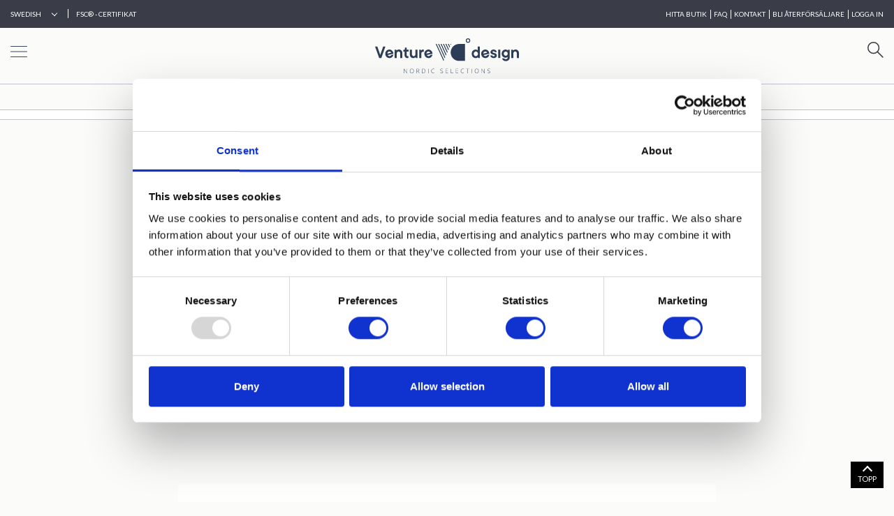

--- FILE ---
content_type: text/html; charset=utf-8
request_url: https://venturedesign.se/hojd/81/?sort=brand-desc
body_size: 20774
content:
<!doctype html>
        <html lang="sv">
        <head>
        <meta name="color-scheme" content="only">
        <meta http-equiv="X-UA-Compatible" content="IE=edge" />
        <meta charset="utf-8" />
        <title>Category - Venture design</title>
        <meta name="description" content="" />
        <meta name="facebook-domain-verification" content="vxxz1h7h2pn0bt0ypt8mq9v8eg81mm" />
        <meta property="og:title"              content="Category - Venture design" />
        <meta property="og:description"        content="" />
        <meta property="og:image"              content="undefined" />
        <meta name="viewport" content="width=device-width, initial-scale=1">
              <link rel="stylesheet" href="/static/css/bundle.2681cad7.css">
              <script src="/static/js/bundle.2681cad7.js" defer></script>
              <script id="Cookiebot" src="https://consent.cookiebot.com/uc.js" data-cbid="a4780abb-bb39-4e9b-9e07-27523bdd3325" data-blockingmode="auto" type="text/javascript"></script>
 <script async src="https://api.briqpay.com/briq.min.js" id="briq-sdk" />
        <!-- Google tag (gtag.js) -->
<script async src="https://www.googletagmanager.com/gtag/js?id=UA-180753955-1"></script>
<script>
  window.dataLayer = window.dataLayer || [];
  function gtag(){dataLayer.push(arguments);}


  // gtag('consent', 'default', {
  //   'ad_storage': localStorage.getItem('allowCookies') ? 'granted' : 'denied',
  //   'ad_user_data': localStorage.getItem('allowCookies') ? 'granted' : 'denied',
  //   'ad_personalization': localStorage.getItem('allowCookies') ? 'granted' : 'denied',
  //   'analytics_storage': localStorage.getItem('allowCookies') ? 'granted' : 'denied'
  // });
  

  gtag('js', new Date());

  gtag('config', 'UA-180753955-1');
</script>
<!-- Google Tag Manager -->
<script>(function(w,d,s,l,i){w[l]=w[l]||[];w[l].push({'gtm.start':
new Date().getTime(),event:'gtm.js'});var f=d.getElementsByTagName(s)[0],
j=d.createElement(s),dl=l!='dataLayer'?'&l='+l:'';j.async=true;j.src=
'https://www.googletagmanager.com/gtm.js?id='+i+dl;f.parentNode.insertBefore(j,f);
})(window,document,'script','dataLayer','GTM-PDC7DP2');</script>
<!-- End Google Tag Manager -->
          </head>
          <body>
              <div id="root"><div><div><div></div><div><nav class="nav-static"><div class="nav-upper"><div class="container-fluid"><div class="nav-upper-left"><div class="dropdown" style="cursor:pointer"><a class="dropbtn">English</a><div class="dropdown-content"><a>English</a><a>Swedish</a></div></div>|<a href="/fsc">FSC® - CERTIFIKAT</a></div><div class="nav-upper-right"><a href="/hitta-aterforsaljare">HITTA BUTIK</a><a href="/faq">FAQ</a><a href="/kontakt">KONTAKT</a><a href="/bli-aterforsaljare">BLI ÅTERFÖRSÄLJARE</a><a href="/account">Logga in</a></div></div></div><div class="nav-body nav-body-dark"><div class="container-fluid"><div class="menu-icon"></div><div class="desktop-menu"><ul><li><a href="/vara-skotselrad">VÅRA SKÖTSELRÅD</a></li><li><a href="/jobba-hos-oss">JOBBA HOS OSS</a></li><li><a href="/bli-aterforsaljare">BLI ÅTERFÖRSÄLJARE</a></li><li><a href="/account">Logga in</a></li><li><a href="/kontakt">KONTAKT</a></li></ul></div><div class="logo"><a aria-label="Home page" href="/"></a></div><div class="search" style="position:relative"><div class="search-field"><input type="text" id="search-input" class="search-box" placeholder="Sök efter produkter…"/><div class="search-articles"><div class="container"></div></div></div></div></div></div><div class="nav-list"><ul class="menu"><li><a href="">VARUMÄRKEN</a></li></ul></div></nav></div><div><div class="breadcrumb-container-2"><div class="container-fluid"><div class="row"><div class="col-lg-12"><a href="/">HEM</a></div></div></div></div><div class="filters "><div class="container-fluid"><div class="filters-content"><div class="filters-left"><div class="subcategories "><div class="categories-with-icons-wrap"><div class="categories-with-icons"><div class="categories-with-icons-item"><a href="/indoor"><button></button> <!-- -->Indoor</a></div><div class="categories-with-icons-item"><a href="/outdoor"><button></button> <!-- -->Outdoor</a></div><div class="categories-with-icons-item"><a href="/venture-home"><button></button> <!-- -->Venture Home</a></div><div class="categories-with-icons-item"><a href="/vind-collection"><button></button> <!-- -->Vind Collection</a></div><div class="categories-with-icons-item"><a href="/josefin-lustig"><button></button> <!-- -->VIND x Josefin Lustig</a></div><div class="categories-with-icons-item"><a href="/furniture-fashion"><button></button> <!-- -->Furniture Fashion</a></div><div class="categories-with-icons-item"><a href="/nyheter"><button></button> <!-- -->News</a></div></div></div></div></div><div class="filters-right"><span>0<!-- --> <!-- -->TRÄFFAR<!-- --> </span><div class="dropdown dropdown-hover"><a class="dropbtn">Sortera på<!-- --> <svg xmlns="http://www.w3.org/2000/svg" width="16" height="16" fill="currentColor" class="bi bi-chevron-down" viewBox="0 0 16 16"><path fill-rule="evenodd" d="M1.646 4.646a.5.5 0 0 1 .708 0L8 10.293l5.646-5.647a.5.5 0 0 1 .708.708l-6 6a.5.5 0 0 1-.708 0l-6-6a.5.5 0 0 1 0-.708z"></path></svg></a><div class="dropdown-content"><a href="/hojd/81/">Nyheter Först</a><a href="/hojd/81/?sort=bestseller">BÄSTSÄLJARE</a><a href="/hojd/81/?sort=name-asc">Namn - A, B, C</a><a href="/hojd/81/?sort=name-desc">Namn - Z, Y, X</a><a href="/hojd/81/?sort=brand-asc">Varumärke - A, B, C</a><a href="/hojd/81/?sort=brand-desc">Varumärke - Z, Y, X</a></div></div></div></div></div></div><section class="articles"><div class="container-fluid"><div class="row"><div class="col-lg-12"><div class="row"><div class="col-lg-12"><div class="spinner-wrapper"><div class="lds-spinner"><div></div><div></div><div></div><div></div><div></div><div></div><div></div><div></div><div></div><div></div><div></div><div></div></div></div></div><button class="scroll-top">TOPP</button></div></div></div></div></section><h2 class="section-3-title"></h2><div class="cta"><img src="https://api.venturedesign.seundefined"/><div class="cta-content"><h3><span></span></h3><a class="button-clasic" href=""><div class="button-inner"></div><div class="button-outer"></div></a></div></div></div><div><footer class="footer"><div class="container-fluid"><div class="footer-upper justify-center row"><div class="col-lg-11"><div class="row"><div class="col-6 col-lg-2"><div class="footer-content"><h6>VÅRT FÖRETAG</h6><ul><li><a href="/om-oss">Om oss</a></li><li><a href="/hitta-aterforsaljare">Hitta butik</a></li><li><a href="/kontakt">Kontakt</a></li><li><a href="/bli-aterforsaljare">Bli återförsäljare</a></li><li><a target="_blank" rel="noopener noreferrer" href="https://venturejob.careers.haileyhr.app">Jobba hos oss</a></li></ul></div></div><div class="col-6 col-lg-2"><div class="footer-content"><h6>SORTIMENT</h6><ul></ul></div></div><div class="col-6 col-lg-2"><div class="footer-content"><h6>VILLKOR</h6><ul><li><a href="/page/personuppgiftspolicy">Personuppgiftspolicy</a></li><li><a href="/cookies">Cookies</a></li></ul></div></div><div class="fsc-mobile col-6"></div><div class="col-12 col-lg-4 offset-lg-2"><div class="footer-content"><div class="footer-social"><div><a href="https://www.facebook.com/venturedesignSE" target="_blank"> -<!-- --> <!-- -->FÖLJ OSS</a><ul><li><a href="https://www.facebook.com/venturedesignSE">Venture Design</a></li><li><a href="https://www.facebook.com/Venturehomese">Venture Home</a></li><li><a href="https://www.facebook.com/vindcollections">Vind Collection</a></li></ul></div><div><a href="https://www.instagram.com/venture.design/" target="_blank"> -<!-- --> <!-- -->FÖLJ OSS</a><ul><li><a href="https://www.instagram.com/venture.design/ ">Venture Design</a></li><li><a href="https://www.instagram.com/venturehomese/">Venture Home</a></li><li><a href="https://www.instagram.com/vindcollections/">Vind Collection</a></li><li><a href="https://www.instagram.com/furniturefashion_sweden/">Furniture Fashion</a></li></ul></div><div class="fsc"><a aria-label="FSC" href="/fsc"></a></div></div></div></div><div class="col-lg-12"><div class="klarna"><img src="[data-uri]" alt="Logos of supported delivery and payment methods: DHL, Klarna, VISA, Mastercard, Swish, and American Express"/></div></div></div></div></div><div class="footer-lower row"><div class="col-lg-12"><a aria-label="VenturDesign Home" href="/"></a></div></div></div></footer></div></div></div></div>
              <script>async function WebpIsSupported(){if(!self.createImageBitmap)return!1;const e=await fetch("[data-uri]").then(e=>e.blob());return createImageBitmap(e).then(()=>!0,()=>!1)}async function checkWebp(){if(localStorage.getItem("_webpSupport"))return void(window._webpSupport="1");await WebpIsSupported()&&(window._webpSupport="1",localStorage.setItem("_webpSupport","1"))}checkWebp();</script>
              <!-- Google Tag Manager (noscript) -->
<noscript><iframe src="https://www.googletagmanager.com/ns.html?id=GTM-PDC7DP2"
height="0" width="0" style="display:none;visibility:hidden"></iframe></noscript>
<!-- End Google Tag Manager (noscript) -->
              </body>
        </html>

--- FILE ---
content_type: text/css; charset=UTF-8
request_url: https://venturedesign.se/static/css/bundle.2681cad7.css
body_size: 358034
content:
@charset "UTF-8";@import url(https://fonts.googleapis.com/css2?family=Poppins:wght@300;400;500;600;700&display=swap);@import url(https://fonts.googleapis.com/css2?family=Lato:ital,wght@0,300;0,400;0,700;1,300&display=swap);.rdrCalendarWrapper{-webkit-box-sizing:border-box;box-sizing:border-box;background:#fff;display:-ms-inline-flexbox;display:inline-flex;-ms-flex-direction:column;flex-direction:column;-webkit-user-select:none;-moz-user-select:none;-ms-user-select:none;user-select:none}.rdrDateDisplay{display:-ms-flexbox;display:flex;-ms-flex-pack:justify;justify-content:space-between}.rdrDateDisplayItem{-ms-flex:1 1;flex:1 1;width:0;text-align:center;color:inherit}.rdrDateDisplayItem+.rdrDateDisplayItem{margin-left:.833em}.rdrDateDisplayItem input{text-align:inherit}.rdrDateDisplayItem input:disabled{cursor:default}.rdrMonthAndYearWrapper{-webkit-box-sizing:inherit;box-sizing:inherit;display:-ms-flexbox;display:flex;-ms-flex-pack:justify;justify-content:space-between}.rdrMonthAndYearPickers{-ms-flex:1 1 auto;flex:1 1 auto;display:-ms-flexbox;display:flex;-ms-flex-pack:center;justify-content:center;-ms-flex-align:center;align-items:center}.rdrNextPrevButton{-webkit-box-sizing:inherit;box-sizing:inherit;cursor:pointer;outline:none}.rdrMonths{display:-ms-flexbox;display:flex}.rdrMonthsVertical{-ms-flex-direction:column;flex-direction:column}.rdrMonthsHorizontal>div>div>div{display:-ms-flexbox;display:flex;-ms-flex-direction:row;flex-direction:row}.rdrMonth{width:27.667em}.rdrWeekDays{display:-ms-flexbox;display:flex}.rdrWeekDay{-ms-flex-preferred-size:14.28571%;flex-basis:14.28571%;-webkit-box-sizing:inherit;box-sizing:inherit;text-align:center}.rdrDays{display:-ms-flexbox;display:flex;-ms-flex-wrap:wrap;flex-wrap:wrap}.rdrInfiniteMonths{overflow:auto}.rdrDateRangeWrapper{-webkit-user-select:none;-moz-user-select:none;-ms-user-select:none;user-select:none}.rdrDateInput{position:relative}.rdrDateInput input{outline:none}.rdrDateInput .rdrWarning{position:absolute;font-size:1.6em;line-height:1.6em;top:0;right:.25em;color:red}.rdrDay{-webkit-box-sizing:inherit;box-sizing:inherit;width:14.28571%;position:relative;font:inherit;cursor:pointer}.rdrDayNumber{display:block;position:relative}.rdrDayNumber span{color:#1d2429}.rdrDayDisabled{cursor:not-allowed}@supports (-ms-ime-align:auto){.rdrDay{-ms-flex-preferred-size:14.285%!important;flex-basis:14.285%!important}}.rdrEndEdge,.rdrInRange,.rdrSelected,.rdrStartEdge{pointer-events:none}.rdrDateRangePickerWrapper{display:-ms-inline-flexbox;display:inline-flex;-webkit-user-select:none;-moz-user-select:none;-ms-user-select:none;user-select:none}.rdrStaticRanges{display:-ms-flexbox;display:flex;-ms-flex-direction:column;flex-direction:column}.rdrStaticRange{font-size:inherit}.rdrInputRange{display:-ms-flexbox;display:flex}.rdrCalendarWrapper{color:#000;font-size:12px}.rdrDateDisplayWrapper{background-color:#eff2f7}.rdrDateDisplay{margin:.833em}.rdrDateDisplayItem{border-radius:4px;background-color:#fff;-webkit-box-shadow:0 1px 2px 0 rgba(35,57,66,.21);box-shadow:0 1px 2px 0 rgba(35,57,66,.21);border:1px solid transparent}.rdrDateDisplayItem input{cursor:pointer;height:2.5em;line-height:2.5em;border:0;background:transparent;width:100%;color:#849095}.rdrDateDisplayItemActive{border-color:currentColor}.rdrDateDisplayItemActive input{color:#7d888d}.rdrMonthAndYearWrapper{-ms-flex-align:center;align-items:center;height:60px;padding-top:10px}.rdrMonthAndYearPickers{font-weight:600}.rdrMonthAndYearPickers select{-moz-appearance:none;appearance:none;-webkit-appearance:none;border:0;background:transparent;padding:10px 30px 10px 10px;border-radius:4px;outline:0;color:#3e484f;background:url("data:image/svg+xml;utf8,<svg width='9px' height='6px' viewBox='0 0 9 6' version='1.1' xmlns='http://www.w3.org/2000/svg' xmlns:xlink='http://www.w3.org/1999/xlink'><g id='Artboard' stroke='none' stroke-width='1' fill='none' fill-rule='evenodd' transform='translate(-636.000000, -171.000000)' fill-opacity='0.368716033'><g id='input' transform='translate(172.000000, 37.000000)' fill='%230E242F' fill-rule='nonzero'><g id='Group-9' transform='translate(323.000000, 127.000000)'><path d='M142.280245,7.23952813 C141.987305,6.92353472 141.512432,6.92361662 141.219585,7.23971106 C140.926739,7.5558055 140.926815,8.06821394 141.219755,8.38420735 L145.498801,13 L149.780245,8.38162071 C150.073185,8.0656273 150.073261,7.55321886 149.780415,7.23712442 C149.487568,6.92102998 149.012695,6.92094808 148.719755,7.23694149 L145.498801,10.7113732 L142.280245,7.23952813 Z' id='arrow'></path></g></g></g></svg>") no-repeat;background-position:right 8px center;cursor:pointer;text-align:center}.rdrMonthAndYearPickers select:hover{background-color:rgba(0,0,0,.07)}.rdrMonthPicker,.rdrYearPicker{margin:0 5px}.rdrNextPrevButton{display:block;width:24px;height:24px;margin:0 .833em;padding:0;border:0;border-radius:5px;background:#eff2f7}.rdrNextPrevButton:hover{background:#e1e7f0}.rdrNextPrevButton i{display:block;width:0;height:0;padding:0;text-align:center;border-style:solid;margin:auto}.rdrNextPrevButton i,.rdrPprevButton i{-webkit-transform:translate(-3px);-ms-transform:translate(-3px);transform:translate(-3px)}.rdrPprevButton i{border-width:4px 6px 4px 4px;border-color:transparent #34495e transparent transparent}.rdrNextButton i{margin:0 0 0 7px;border-width:4px 4px 4px 6px;border-color:transparent transparent transparent #34495e;-webkit-transform:translate(3px);-ms-transform:translate(3px);transform:translate(3px)}.rdrWeekDays{padding:0 .833em}.rdrMonth{padding:0 .833em 1.666em}.rdrMonth .rdrWeekDays{padding:0}.rdrMonths.rdrMonthsVertical .rdrMonth:first-child .rdrMonthName{display:none}.rdrWeekDay{font-weight:400;line-height:2.667em;color:#849095}.rdrDay{background:transparent;-webkit-user-select:none;-moz-user-select:none;-ms-user-select:none;user-select:none;border:0;padding:0;line-height:3em;height:3em;text-align:center;color:#1d2429}.rdrDay:focus{outline:0}.rdrDayNumber{outline:0;font-weight:300;position:absolute;left:0;right:0;top:0;bottom:0;top:5px;bottom:5px;display:-ms-flexbox;display:flex;-ms-flex-align:center;align-items:center;-ms-flex-pack:center;justify-content:center}.rdrDayToday .rdrDayNumber span{font-weight:500}.rdrDayToday .rdrDayNumber span:after{content:"";position:absolute;bottom:4px;left:50%;-webkit-transform:translate(-50%);-ms-transform:translate(-50%);transform:translate(-50%);width:18px;height:2px;border-radius:2px;background:#3d91ff}.rdrDayToday:not(.rdrDayPassive) .rdrEndEdge~.rdrDayNumber span:after,.rdrDayToday:not(.rdrDayPassive) .rdrInRange~.rdrDayNumber span:after,.rdrDayToday:not(.rdrDayPassive) .rdrSelected~.rdrDayNumber span:after,.rdrDayToday:not(.rdrDayPassive) .rdrStartEdge~.rdrDayNumber span:after{background:#fff}.rdrDay:not(.rdrDayPassive) .rdrEndEdge~.rdrDayNumber span,.rdrDay:not(.rdrDayPassive) .rdrInRange~.rdrDayNumber span,.rdrDay:not(.rdrDayPassive) .rdrSelected~.rdrDayNumber span,.rdrDay:not(.rdrDayPassive) .rdrStartEdge~.rdrDayNumber span{color:hsla(0,0%,100%,.85)}.rdrEndEdge,.rdrInRange,.rdrSelected,.rdrStartEdge{background:currentColor;position:absolute;top:5px;left:0;right:0;bottom:5px}.rdrSelected{left:2px;right:2px}.rdrStartEdge{border-top-left-radius:1.042em;border-bottom-left-radius:1.042em;left:2px}.rdrEndEdge{border-top-right-radius:1.042em;border-bottom-right-radius:1.042em;right:2px}.rdrSelected{border-radius:1.042em}.rdrDayStartOfMonth .rdrEndEdge,.rdrDayStartOfMonth .rdrInRange,.rdrDayStartOfWeek .rdrEndEdge,.rdrDayStartOfWeek .rdrInRange{border-top-left-radius:1.042em;border-bottom-left-radius:1.042em;left:2px}.rdrDayEndOfMonth .rdrInRange,.rdrDayEndOfMonth .rdrStartEdge,.rdrDayEndOfWeek .rdrInRange,.rdrDayEndOfWeek .rdrStartEdge{border-top-right-radius:1.042em;border-bottom-right-radius:1.042em;right:2px}.rdrDayStartOfMonth .rdrDayEndPreview,.rdrDayStartOfMonth .rdrDayInPreview,.rdrDayStartOfWeek .rdrDayEndPreview,.rdrDayStartOfWeek .rdrDayInPreview{border-top-left-radius:1.333em;border-bottom-left-radius:1.333em;border-left-width:1px;left:0}.rdrDayEndOfMonth .rdrDayInPreview,.rdrDayEndOfMonth .rdrDayStartPreview,.rdrDayEndOfWeek .rdrDayInPreview,.rdrDayEndOfWeek .rdrDayStartPreview{border-top-right-radius:1.333em;border-bottom-right-radius:1.333em;border-right-width:1px;right:0}.rdrDayEndPreview,.rdrDayInPreview,.rdrDayStartPreview{background:hsla(0,0%,100%,.09);position:absolute;top:3px;left:0;right:0;bottom:3px;pointer-events:none;border:0 solid;z-index:1}.rdrDayStartPreview{border-top-width:1px;border-left-width:1px;border-bottom-width:1px;border-top-left-radius:1.333em;border-bottom-left-radius:1.333em;left:0}.rdrDayEndPreview,.rdrDayInPreview{border-top-width:1px;border-bottom-width:1px}.rdrDayEndPreview{border-right-width:1px;border-top-right-radius:1.333em;border-bottom-right-radius:1.333em;right:2px;right:0}.rdrDefinedRangesWrapper{font-size:12px;width:226px;border-right:1px solid #eff2f7;background:#fff}.rdrDefinedRangesWrapper .rdrStaticRangeSelected{color:currentColor;font-weight:600}.rdrStaticRange{border:0;cursor:pointer;display:block;outline:0;border-bottom:1px solid #eff2f7;padding:0;background:#fff}.rdrStaticRange:focus .rdrStaticRangeLabel,.rdrStaticRange:hover .rdrStaticRangeLabel{background:#eff2f7}.rdrStaticRangeLabel{display:block;outline:0;line-height:18px;padding:10px 20px;text-align:left}.rdrInputRanges{padding:10px 0}.rdrInputRange{-ms-flex-align:center;align-items:center;padding:5px 20px}.rdrInputRangeInput{width:30px;height:30px;line-height:30px;border-radius:4px;text-align:center;border:1px solid #dee7eb;margin-right:10px;color:#6c767a}.rdrInputRangeInput:focus,.rdrInputRangeInput:hover{border-color:#b4bfc4;outline:0;color:#333}.rdrCalendarWrapper:not(.rdrDateRangeWrapper) .rdrDayHovered .rdrDayNumber:after{content:"";border:1px solid;border-radius:1.333em;position:absolute;top:-2px;bottom:-2px;left:0;right:0;background:transparent}.rdrDayPassive{pointer-events:none}.rdrDayPassive .rdrDayNumber span{color:#d5dce0}.rdrDayPassive .rdrDayEndPreview,.rdrDayPassive .rdrDayInPreview,.rdrDayPassive .rdrDayStartPreview,.rdrDayPassive .rdrEndEdge,.rdrDayPassive .rdrInRange,.rdrDayPassive .rdrSelected,.rdrDayPassive .rdrStartEdge{display:none}.rdrDayDisabled{background-color:#f8f8f8}.rdrDayDisabled .rdrDayNumber span{color:#aeb9bf}.rdrDayDisabled .rdrDayEndPreview,.rdrDayDisabled .rdrDayInPreview,.rdrDayDisabled .rdrDayStartPreview,.rdrDayDisabled .rdrEndEdge,.rdrDayDisabled .rdrInRange,.rdrDayDisabled .rdrSelected,.rdrDayDisabled .rdrStartEdge{-webkit-filter:grayscale(100%) opacity(60%);filter:grayscale(100%) opacity(60%)}.rdrMonthName{text-align:left;font-weight:600;color:#849095;padding:.833em}@-webkit-keyframes closeWindow{0%{opacity:1}to{opacity:0}}@keyframes closeWindow{0%{opacity:1}to{opacity:0}}.ril__outer{background-color:rgba(0,0,0,.85);outline:none;top:0;left:0;right:0;bottom:0;z-index:1000;width:100%;height:100%;-ms-content-zooming:none;-ms-user-select:none;-ms-touch-select:none;-ms-touch-action:none;touch-action:none}.ril__outerClosing{opacity:0}.ril__image,.ril__imageNext,.ril__imagePrev,.ril__inner{position:absolute;top:0;left:0;right:0;bottom:0}.ril__image,.ril__imageNext,.ril__imagePrev{margin:auto;max-width:none;-ms-content-zooming:none;-ms-user-select:none;-ms-touch-select:none;-ms-touch-action:none;touch-action:none}.ril__imageDiscourager{background-repeat:no-repeat;background-position:50%;background-size:contain}.ril__navButtons{border:none;position:absolute;top:0;bottom:0;width:20px;height:34px;padding:40px 30px;margin:auto;cursor:pointer;opacity:.7}.ril__navButtons:hover{opacity:1}.ril__navButtons:active{opacity:.7}.ril__navButtonPrev{left:0;background:rgba(0,0,0,.2) url("[data-uri]") no-repeat 50%}.ril__navButtonNext{right:0;background:rgba(0,0,0,.2) url("[data-uri]") no-repeat 50%}.ril__downloadBlocker{position:absolute;top:0;left:0;right:0;bottom:0;background-image:url("[data-uri]");background-size:cover}.ril__caption,.ril__toolbar{background-color:rgba(0,0,0,.5);position:absolute;left:0;right:0;display:-ms-flexbox;display:flex;-ms-flex-pack:justify;justify-content:space-between}.ril__caption{bottom:0;max-height:150px;overflow:auto}.ril__captionContent{padding:10px 20px;color:#fff}.ril__toolbar{top:0;height:50px}.ril__toolbarSide{height:50px;margin:0}.ril__toolbarLeftSide{padding-left:20px;padding-right:0;-ms-flex:0 1 auto;flex:0 1 auto;overflow:hidden;-o-text-overflow:ellipsis;text-overflow:ellipsis}.ril__toolbarRightSide{padding-left:0;padding-right:20px;-ms-flex:0 0 auto;flex:0 0 auto}.ril__toolbarItem{display:inline-block;line-height:50px;padding:0;color:#fff;font-size:120%;max-width:100%;overflow:hidden;-o-text-overflow:ellipsis;text-overflow:ellipsis;white-space:nowrap}.ril__toolbarItemChild{vertical-align:middle}.ril__builtinButton{width:40px;height:35px;cursor:pointer;border:none;opacity:.7}.ril__builtinButton:hover{opacity:1}.ril__builtinButton:active{outline:none}.ril__builtinButtonDisabled{cursor:default;opacity:.5}.ril__builtinButtonDisabled:hover{opacity:.5}.ril__closeButton{background:url("[data-uri]") no-repeat 50%}.ril__zoomInButton{background:url("[data-uri]") no-repeat 50%}.ril__zoomOutButton{background:url("[data-uri]") no-repeat 50%}.ril__outerAnimating{-webkit-animation-name:closeWindow;animation-name:closeWindow}@-webkit-keyframes pointFade{0%,19.999%,to{opacity:0}20%{opacity:1}}@keyframes pointFade{0%,19.999%,to{opacity:0}20%{opacity:1}}.ril__loadingCircle{width:60px;height:60px;position:relative}.ril__loadingCirclePoint{width:100%;height:100%;position:absolute;left:0;top:0}.ril__loadingCirclePoint:before{content:"";display:block;margin:0 auto;width:11%;height:30%;background-color:#fff;border-radius:30%;-webkit-animation:pointFade .8s ease-in-out infinite both;animation:pointFade .8s ease-in-out infinite both}.ril__loadingCirclePoint:first-of-type{-webkit-transform:rotate(0deg);-ms-transform:rotate(0deg);transform:rotate(0deg)}.ril__loadingCirclePoint:first-of-type:before,.ril__loadingCirclePoint:nth-of-type(7):before{-webkit-animation-delay:-.8s;animation-delay:-.8s}.ril__loadingCirclePoint:nth-of-type(2){-webkit-transform:rotate(30deg);-ms-transform:rotate(30deg);transform:rotate(30deg)}.ril__loadingCirclePoint:nth-of-type(8){-webkit-transform:rotate(210deg);-ms-transform:rotate(210deg);transform:rotate(210deg)}.ril__loadingCirclePoint:nth-of-type(2):before,.ril__loadingCirclePoint:nth-of-type(8):before{-webkit-animation-delay:-666ms;animation-delay:-666ms}.ril__loadingCirclePoint:nth-of-type(3){-webkit-transform:rotate(60deg);-ms-transform:rotate(60deg);transform:rotate(60deg)}.ril__loadingCirclePoint:nth-of-type(9){-webkit-transform:rotate(240deg);-ms-transform:rotate(240deg);transform:rotate(240deg)}.ril__loadingCirclePoint:nth-of-type(3):before,.ril__loadingCirclePoint:nth-of-type(9):before{-webkit-animation-delay:-533ms;animation-delay:-533ms}.ril__loadingCirclePoint:nth-of-type(4){-webkit-transform:rotate(90deg);-ms-transform:rotate(90deg);transform:rotate(90deg)}.ril__loadingCirclePoint:nth-of-type(10){-webkit-transform:rotate(270deg);-ms-transform:rotate(270deg);transform:rotate(270deg)}.ril__loadingCirclePoint:nth-of-type(4):before,.ril__loadingCirclePoint:nth-of-type(10):before{-webkit-animation-delay:-.4s;animation-delay:-.4s}.ril__loadingCirclePoint:nth-of-type(5){-webkit-transform:rotate(120deg);-ms-transform:rotate(120deg);transform:rotate(120deg)}.ril__loadingCirclePoint:nth-of-type(11){-webkit-transform:rotate(300deg);-ms-transform:rotate(300deg);transform:rotate(300deg)}.ril__loadingCirclePoint:nth-of-type(5):before,.ril__loadingCirclePoint:nth-of-type(11):before{-webkit-animation-delay:-266ms;animation-delay:-266ms}.ril__loadingCirclePoint:nth-of-type(6){-webkit-transform:rotate(150deg);-ms-transform:rotate(150deg);transform:rotate(150deg)}.ril__loadingCirclePoint:nth-of-type(12){-webkit-transform:rotate(330deg);-ms-transform:rotate(330deg);transform:rotate(330deg)}.ril__loadingCirclePoint:nth-of-type(6):before,.ril__loadingCirclePoint:nth-of-type(12):before{-webkit-animation-delay:-133ms;animation-delay:-133ms}.ril__loadingCirclePoint:nth-of-type(7){-webkit-transform:rotate(180deg);-ms-transform:rotate(180deg);transform:rotate(180deg)}.ril__loadingCirclePoint:nth-of-type(13){-webkit-transform:rotate(1turn);-ms-transform:rotate(1turn);transform:rotate(1turn)}.ril__loadingCirclePoint:nth-of-type(7):before,.ril__loadingCirclePoint:nth-of-type(13):before{-webkit-animation-delay:0ms;animation-delay:0ms}.ril__loadingContainer{position:absolute;top:0;right:0;bottom:0;left:0}.ril__imageNext .ril__loadingContainer,.ril__imagePrev .ril__loadingContainer{display:none}.ril__errorContainer{position:absolute;top:0;right:0;bottom:0;left:0;display:-ms-flexbox;display:flex;-ms-flex-align:center;align-items:center;-ms-flex-pack:center;justify-content:center;color:#fff}.ril__imageNext .ril__errorContainer,.ril__imagePrev .ril__errorContainer{display:none}.ril__loadingContainer__icon{color:#fff;position:absolute;top:50%;left:50%;-webkit-transform:translateX(-50%) translateY(-50%);-ms-transform:translateX(-50%) translateY(-50%);transform:translateX(-50%) translateY(-50%)}.slick-slider{-webkit-box-sizing:border-box;box-sizing:border-box;-webkit-user-select:none;-moz-user-select:none;-ms-user-select:none;user-select:none;-webkit-touch-callout:none;-khtml-user-select:none;-ms-touch-action:pan-y;touch-action:pan-y;-webkit-tap-highlight-color:transparent}.slick-list,.slick-slider{position:relative;display:block}.slick-list{overflow:hidden;margin:0;padding:0}.slick-list:focus{outline:none}.slick-list.dragging{cursor:pointer;cursor:hand}.slick-slider .slick-list,.slick-slider .slick-track{-webkit-transform:translateZ(0);-ms-transform:translateZ(0);transform:translateZ(0)}.slick-track{position:relative;top:0;left:0;display:block;margin-left:auto;margin-right:auto}.slick-track:after,.slick-track:before{display:table;content:""}.slick-track:after{clear:both}.slick-loading .slick-track{visibility:hidden}.slick-slide{display:none;float:left;height:100%;min-height:1px}[dir=rtl] .slick-slide{float:right}.slick-slide img{display:block}.slick-slide.slick-loading img{display:none}.slick-slide.dragging img{pointer-events:none}.slick-initialized .slick-slide{display:block}.slick-loading .slick-slide{visibility:hidden}.slick-vertical .slick-slide{display:block;height:auto;border:1px solid transparent}.slick-arrow.slick-hidden{display:none}.slick-loading .slick-list{background:#fff url([data-uri]) 50% no-repeat}@font-face{font-family:slick;font-weight:400;font-style:normal;src:url(/static/media/slick.ced611da.eot);src:url(/static/media/slick.ced611da.eot?#iefix) format("embedded-opentype"),url(/static/media/slick.b7c9e1e4.woff) format("woff"),url(/static/media/slick.d41f55a7.ttf) format("truetype"),url(/static/media/slick.f97e3bbf.svg#slick) format("svg")}.slick-next,.slick-prev{font-size:0;line-height:0;position:absolute;top:50%;display:block;width:20px;height:20px;padding:0;-webkit-transform:translateY(-50%);-ms-transform:translateY(-50%);transform:translateY(-50%);cursor:pointer;border:none}.slick-next,.slick-next:focus,.slick-next:hover,.slick-prev,.slick-prev:focus,.slick-prev:hover{color:transparent;outline:none;background:transparent}.slick-next:focus:before,.slick-next:hover:before,.slick-prev:focus:before,.slick-prev:hover:before{opacity:1}.slick-next.slick-disabled:before,.slick-prev.slick-disabled:before{opacity:.25}.slick-next:before,.slick-prev:before{font-family:slick;font-size:20px;line-height:1;opacity:.75;color:#fff;-webkit-font-smoothing:antialiased;-moz-osx-font-smoothing:grayscale}.slick-prev{left:-25px}[dir=rtl] .slick-prev{right:-25px;left:auto}.slick-prev:before{content:"←"}[dir=rtl] .slick-prev:before{content:"→"}.slick-next{right:-25px}[dir=rtl] .slick-next{right:auto;left:-25px}.slick-next:before{content:"→"}[dir=rtl] .slick-next:before{content:"←"}.slick-dotted.slick-slider{margin-bottom:30px}.slick-dots{position:absolute;bottom:-25px;display:block;width:100%;padding:0;margin:0;list-style:none;text-align:center}.slick-dots li{position:relative;display:inline-block;margin:0 5px;padding:0}.slick-dots li,.slick-dots li button{width:20px;height:20px;cursor:pointer}.slick-dots li button{font-size:0;line-height:0;display:block;padding:5px;color:transparent;border:0;outline:none;background:transparent}.slick-dots li button:focus,.slick-dots li button:hover{outline:none}.slick-dots li button:focus:before,.slick-dots li button:hover:before{opacity:1}.slick-dots li button:before{font-family:slick;font-size:6px;line-height:20px;position:absolute;top:0;left:0;width:20px;height:20px;content:"•";text-align:center;opacity:.25;color:#000;-webkit-font-smoothing:antialiased;-moz-osx-font-smoothing:grayscale}.slick-dots li.slick-active button:before{opacity:.75;color:#000}

/*!
 * Bootstrap v4.6.2 (https://getbootstrap.com/)
 * Copyright 2011-2022 The Bootstrap Authors
 * Copyright 2011-2022 Twitter, Inc.
 * Licensed under MIT (https://github.com/twbs/bootstrap/blob/main/LICENSE)
 */:root{--blue:#007bff;--indigo:#6610f2;--purple:#6f42c1;--pink:#e83e8c;--red:#dc3545;--orange:#fd7e14;--yellow:#ffc107;--green:#28a745;--teal:#20c997;--cyan:#17a2b8;--white:#fff;--gray:#6c757d;--gray-dark:#343a40;--primary:#007bff;--secondary:#6c757d;--success:#28a745;--info:#17a2b8;--warning:#ffc107;--danger:#dc3545;--light:#f8f9fa;--dark:#343a40;--breakpoint-xs:0;--breakpoint-sm:576px;--breakpoint-md:768px;--breakpoint-lg:992px;--breakpoint-xl:1200px;--font-family-sans-serif:-apple-system,BlinkMacSystemFont,"Segoe UI",Roboto,"Helvetica Neue",Arial,"Noto Sans","Liberation Sans",sans-serif,"Apple Color Emoji","Segoe UI Emoji","Segoe UI Symbol","Noto Color Emoji";--font-family-monospace:SFMono-Regular,Menlo,Monaco,Consolas,"Liberation Mono","Courier New",monospace}html{font-family:sans-serif;line-height:1.15;-webkit-text-size-adjust:100%;-webkit-tap-highlight-color:transparent}article,aside,figcaption,figure,footer,header,hgroup,main,nav,section{display:block}body{margin:0;font-family:-apple-system,BlinkMacSystemFont,Segoe UI,Roboto,Helvetica Neue,Arial,Noto Sans,Liberation Sans,sans-serif,Apple Color Emoji,Segoe UI Emoji,Segoe UI Symbol,Noto Color Emoji;font-size:1rem;font-weight:400;color:#212529;text-align:left;background-color:#fff}[tabindex="-1"]:focus:not(:focus-visible){outline:0!important}hr{-webkit-box-sizing:content-box;box-sizing:content-box;height:0;overflow:visible}h1,h2,h3,h4,h5,h6{margin-top:0;margin-bottom:.5rem}p{margin-top:0;margin-bottom:1rem}abbr[data-original-title],abbr[title]{text-decoration:underline;-webkit-text-decoration:underline dotted;text-decoration:underline dotted;cursor:help;border-bottom:0;-webkit-text-decoration-skip-ink:none;text-decoration-skip-ink:none}address{font-style:normal;line-height:inherit}address,dl,ol,ul{margin-bottom:1rem}dl,ol,ul{margin-top:0}ol ol,ol ul,ul ol,ul ul{margin-bottom:0}dt{font-weight:700}dd{margin-bottom:.5rem;margin-left:0}blockquote{margin:0 0 1rem}b,strong{font-weight:bolder}small{font-size:80%}sub,sup{position:relative;font-size:75%;line-height:0;vertical-align:baseline}sub{bottom:-.25em}sup{top:-.5em}a{color:#007bff;text-decoration:none;background-color:transparent}a:hover{color:#0056b3;text-decoration:underline}a:not([href]):not([class]),a:not([href]):not([class]):hover{color:inherit;text-decoration:none}code,kbd,pre,samp{font-family:SFMono-Regular,Menlo,Monaco,Consolas,Liberation Mono,Courier New,monospace;font-size:1em}pre{margin-top:0;margin-bottom:1rem;overflow:auto;-ms-overflow-style:scrollbar}figure{margin:0 0 1rem}img{border-style:none}img,svg{vertical-align:middle}svg{overflow:hidden}table{border-collapse:collapse}caption{padding-top:.75rem;padding-bottom:.75rem;color:#6c757d;text-align:left;caption-side:bottom}th{text-align:inherit;text-align:-webkit-match-parent}label{display:inline-block;margin-bottom:.5rem}button{border-radius:0}button:focus:not(:focus-visible){outline:0}button,input,optgroup,select,textarea{margin:0;font-family:inherit;font-size:inherit;line-height:inherit}button,input{overflow:visible}button,select{text-transform:none}[role=button]{cursor:pointer}select{word-wrap:normal}[type=button],[type=reset],[type=submit],button{-webkit-appearance:button}[type=button]:not(:disabled),[type=reset]:not(:disabled),[type=submit]:not(:disabled),button:not(:disabled){cursor:pointer}[type=button]::-moz-focus-inner,[type=reset]::-moz-focus-inner,[type=submit]::-moz-focus-inner,button::-moz-focus-inner{padding:0;border-style:none}input[type=checkbox],input[type=radio]{-webkit-box-sizing:border-box;box-sizing:border-box;padding:0}textarea{overflow:auto;resize:vertical}fieldset{min-width:0;padding:0;margin:0;border:0}legend{display:block;width:100%;max-width:100%;padding:0;margin-bottom:.5rem;font-size:1.5rem;line-height:inherit;color:inherit;white-space:normal}progress{vertical-align:baseline}[type=number]::-webkit-inner-spin-button,[type=number]::-webkit-outer-spin-button{height:auto}[type=search]{outline-offset:-2px;-webkit-appearance:none}[type=search]::-webkit-search-decoration{-webkit-appearance:none}::-webkit-file-upload-button{font:inherit;-webkit-appearance:button}output{display:inline-block}summary{display:list-item;cursor:pointer}template{display:none}[hidden]{display:none!important}.h1,.h2,.h3,.h4,.h5,.h6,h1,h2,h3,h4,h5,h6{margin-bottom:.5rem;font-weight:500;line-height:1.2}.h1,h1{font-size:2.5rem}.h2,h2{font-size:2rem}.h3,h3{font-size:1.75rem}.h4,h4{font-size:1.5rem}.h5,h5{font-size:1.25rem}.h6,h6{font-size:1rem}.lead{font-size:1.25rem;font-weight:300}.display-1{font-size:6rem}.display-1,.display-2{font-weight:300;line-height:1.2}.display-2{font-size:5.5rem}.display-3{font-size:4.5rem}.display-3,.display-4{font-weight:300;line-height:1.2}.display-4{font-size:3.5rem}hr{margin-top:1rem;margin-bottom:1rem;border:0;border-top:1px solid rgba(0,0,0,.1)}.small,small{font-size:.875em;font-weight:400}.mark,mark{padding:.2em;background-color:#fcf8e3}.list-inline,.list-unstyled{padding-left:0;list-style:none}.list-inline-item{display:inline-block}.list-inline-item:not(:last-child){margin-right:.5rem}.initialism{font-size:90%;text-transform:uppercase}.blockquote{margin-bottom:1rem;font-size:1.25rem}.blockquote-footer{display:block;font-size:.875em;color:#6c757d}.blockquote-footer:before{content:"\2014\00A0"}.img-fluid,.img-thumbnail{max-width:100%;height:auto}.img-thumbnail{padding:.25rem;background-color:#fff;border:1px solid #dee2e6;border-radius:.25rem}.figure{display:inline-block}.figure-img{margin-bottom:.5rem;line-height:1}.figure-caption{font-size:90%;color:#6c757d}code{font-size:87.5%;color:#e83e8c;word-wrap:break-word}a>code{color:inherit}kbd{padding:.2rem .4rem;font-size:87.5%;color:#fff;background-color:#212529;border-radius:.2rem}kbd kbd{padding:0;font-size:100%;font-weight:700}pre{display:block;font-size:87.5%;color:#212529}pre code{font-size:inherit;color:inherit;word-break:normal}.pre-scrollable{max-height:340px;overflow-y:scroll}.container,.container-fluid,.container-lg,.container-md,.container-sm,.container-xl{width:100%;padding-right:15px;padding-left:15px;margin-right:auto;margin-left:auto}@media (min-width:576px){.container,.container-sm{max-width:540px}}@media (min-width:768px){.container,.container-md,.container-sm{max-width:720px}}@media (min-width:992px){.container,.container-lg,.container-md,.container-sm{max-width:960px}}@media (min-width:1200px){.container,.container-lg,.container-md,.container-sm,.container-xl{max-width:1140px}}.row{display:-ms-flexbox;display:flex;-ms-flex-wrap:wrap;flex-wrap:wrap;margin-right:-15px;margin-left:-15px}.no-gutters{margin-right:0;margin-left:0}.no-gutters>.col,.no-gutters>[class*=col-]{padding-right:0;padding-left:0}.col,.col-1,.col-2,.col-3,.col-4,.col-5,.col-6,.col-7,.col-8,.col-9,.col-10,.col-11,.col-12,.col-auto,.col-lg,.col-lg-1,.col-lg-2,.col-lg-3,.col-lg-4,.col-lg-5,.col-lg-6,.col-lg-7,.col-lg-8,.col-lg-9,.col-lg-10,.col-lg-11,.col-lg-12,.col-lg-auto,.col-md,.col-md-1,.col-md-2,.col-md-3,.col-md-4,.col-md-5,.col-md-6,.col-md-7,.col-md-8,.col-md-9,.col-md-10,.col-md-11,.col-md-12,.col-md-auto,.col-sm,.col-sm-1,.col-sm-2,.col-sm-3,.col-sm-4,.col-sm-5,.col-sm-6,.col-sm-7,.col-sm-8,.col-sm-9,.col-sm-10,.col-sm-11,.col-sm-12,.col-sm-auto,.col-xl,.col-xl-1,.col-xl-2,.col-xl-3,.col-xl-4,.col-xl-5,.col-xl-6,.col-xl-7,.col-xl-8,.col-xl-9,.col-xl-10,.col-xl-11,.col-xl-12,.col-xl-auto{position:relative;width:100%;padding-right:15px;padding-left:15px}.col{-ms-flex-preferred-size:0;flex-basis:0;-ms-flex-positive:1;flex-grow:1;max-width:100%}.row-cols-1>*{-ms-flex:0 0 100%;flex:0 0 100%;max-width:100%}.row-cols-2>*{-ms-flex:0 0 50%;flex:0 0 50%;max-width:50%}.row-cols-3>*{-ms-flex:0 0 33.333333%;flex:0 0 33.333333%;max-width:33.333333%}.row-cols-4>*{-ms-flex:0 0 25%;flex:0 0 25%;max-width:25%}.row-cols-5>*{-ms-flex:0 0 20%;flex:0 0 20%;max-width:20%}.row-cols-6>*{-ms-flex:0 0 16.666667%;flex:0 0 16.666667%;max-width:16.666667%}.col-auto{-ms-flex:0 0 auto;flex:0 0 auto;width:auto;max-width:100%}.col-1{-ms-flex:0 0 8.333333%;flex:0 0 8.333333%;max-width:8.333333%}.col-2{-ms-flex:0 0 16.666667%;flex:0 0 16.666667%;max-width:16.666667%}.col-3{-ms-flex:0 0 25%;flex:0 0 25%;max-width:25%}.col-4{-ms-flex:0 0 33.333333%;flex:0 0 33.333333%;max-width:33.333333%}.col-5{-ms-flex:0 0 41.666667%;flex:0 0 41.666667%;max-width:41.666667%}.col-6{-ms-flex:0 0 50%;flex:0 0 50%;max-width:50%}.col-7{-ms-flex:0 0 58.333333%;flex:0 0 58.333333%;max-width:58.333333%}.col-8{-ms-flex:0 0 66.666667%;flex:0 0 66.666667%;max-width:66.666667%}.col-9{-ms-flex:0 0 75%;flex:0 0 75%;max-width:75%}.col-10{-ms-flex:0 0 83.333333%;flex:0 0 83.333333%;max-width:83.333333%}.col-11{-ms-flex:0 0 91.666667%;flex:0 0 91.666667%;max-width:91.666667%}.col-12{-ms-flex:0 0 100%;flex:0 0 100%;max-width:100%}.order-first{-ms-flex-order:-1;order:-1}.order-last{-ms-flex-order:13;order:13}.order-0{-ms-flex-order:0;order:0}.order-1{-ms-flex-order:1;order:1}.order-2{-ms-flex-order:2;order:2}.order-3{-ms-flex-order:3;order:3}.order-4{-ms-flex-order:4;order:4}.order-5{-ms-flex-order:5;order:5}.order-6{-ms-flex-order:6;order:6}.order-7{-ms-flex-order:7;order:7}.order-8{-ms-flex-order:8;order:8}.order-9{-ms-flex-order:9;order:9}.order-10{-ms-flex-order:10;order:10}.order-11{-ms-flex-order:11;order:11}.order-12{-ms-flex-order:12;order:12}.offset-1{margin-left:8.333333%}.offset-2{margin-left:16.666667%}.offset-3{margin-left:25%}.offset-4{margin-left:33.333333%}.offset-5{margin-left:41.666667%}.offset-6{margin-left:50%}.offset-7{margin-left:58.333333%}.offset-8{margin-left:66.666667%}.offset-9{margin-left:75%}.offset-10{margin-left:83.333333%}.offset-11{margin-left:91.666667%}@media (min-width:576px){.col-sm{-ms-flex-preferred-size:0;flex-basis:0;-ms-flex-positive:1;flex-grow:1;max-width:100%}.row-cols-sm-1>*{-ms-flex:0 0 100%;flex:0 0 100%;max-width:100%}.row-cols-sm-2>*{-ms-flex:0 0 50%;flex:0 0 50%;max-width:50%}.row-cols-sm-3>*{-ms-flex:0 0 33.333333%;flex:0 0 33.333333%;max-width:33.333333%}.row-cols-sm-4>*{-ms-flex:0 0 25%;flex:0 0 25%;max-width:25%}.row-cols-sm-5>*{-ms-flex:0 0 20%;flex:0 0 20%;max-width:20%}.row-cols-sm-6>*{-ms-flex:0 0 16.666667%;flex:0 0 16.666667%;max-width:16.666667%}.col-sm-auto{-ms-flex:0 0 auto;flex:0 0 auto;width:auto;max-width:100%}.col-sm-1{-ms-flex:0 0 8.333333%;flex:0 0 8.333333%;max-width:8.333333%}.col-sm-2{-ms-flex:0 0 16.666667%;flex:0 0 16.666667%;max-width:16.666667%}.col-sm-3{-ms-flex:0 0 25%;flex:0 0 25%;max-width:25%}.col-sm-4{-ms-flex:0 0 33.333333%;flex:0 0 33.333333%;max-width:33.333333%}.col-sm-5{-ms-flex:0 0 41.666667%;flex:0 0 41.666667%;max-width:41.666667%}.col-sm-6{-ms-flex:0 0 50%;flex:0 0 50%;max-width:50%}.col-sm-7{-ms-flex:0 0 58.333333%;flex:0 0 58.333333%;max-width:58.333333%}.col-sm-8{-ms-flex:0 0 66.666667%;flex:0 0 66.666667%;max-width:66.666667%}.col-sm-9{-ms-flex:0 0 75%;flex:0 0 75%;max-width:75%}.col-sm-10{-ms-flex:0 0 83.333333%;flex:0 0 83.333333%;max-width:83.333333%}.col-sm-11{-ms-flex:0 0 91.666667%;flex:0 0 91.666667%;max-width:91.666667%}.col-sm-12{-ms-flex:0 0 100%;flex:0 0 100%;max-width:100%}.order-sm-first{-ms-flex-order:-1;order:-1}.order-sm-last{-ms-flex-order:13;order:13}.order-sm-0{-ms-flex-order:0;order:0}.order-sm-1{-ms-flex-order:1;order:1}.order-sm-2{-ms-flex-order:2;order:2}.order-sm-3{-ms-flex-order:3;order:3}.order-sm-4{-ms-flex-order:4;order:4}.order-sm-5{-ms-flex-order:5;order:5}.order-sm-6{-ms-flex-order:6;order:6}.order-sm-7{-ms-flex-order:7;order:7}.order-sm-8{-ms-flex-order:8;order:8}.order-sm-9{-ms-flex-order:9;order:9}.order-sm-10{-ms-flex-order:10;order:10}.order-sm-11{-ms-flex-order:11;order:11}.order-sm-12{-ms-flex-order:12;order:12}.offset-sm-0{margin-left:0}.offset-sm-1{margin-left:8.333333%}.offset-sm-2{margin-left:16.666667%}.offset-sm-3{margin-left:25%}.offset-sm-4{margin-left:33.333333%}.offset-sm-5{margin-left:41.666667%}.offset-sm-6{margin-left:50%}.offset-sm-7{margin-left:58.333333%}.offset-sm-8{margin-left:66.666667%}.offset-sm-9{margin-left:75%}.offset-sm-10{margin-left:83.333333%}.offset-sm-11{margin-left:91.666667%}}@media (min-width:768px){.col-md{-ms-flex-preferred-size:0;flex-basis:0;-ms-flex-positive:1;flex-grow:1;max-width:100%}.row-cols-md-1>*{-ms-flex:0 0 100%;flex:0 0 100%;max-width:100%}.row-cols-md-2>*{-ms-flex:0 0 50%;flex:0 0 50%;max-width:50%}.row-cols-md-3>*{-ms-flex:0 0 33.333333%;flex:0 0 33.333333%;max-width:33.333333%}.row-cols-md-4>*{-ms-flex:0 0 25%;flex:0 0 25%;max-width:25%}.row-cols-md-5>*{-ms-flex:0 0 20%;flex:0 0 20%;max-width:20%}.row-cols-md-6>*{-ms-flex:0 0 16.666667%;flex:0 0 16.666667%;max-width:16.666667%}.col-md-auto{-ms-flex:0 0 auto;flex:0 0 auto;width:auto;max-width:100%}.col-md-1{-ms-flex:0 0 8.333333%;flex:0 0 8.333333%;max-width:8.333333%}.col-md-2{-ms-flex:0 0 16.666667%;flex:0 0 16.666667%;max-width:16.666667%}.col-md-3{-ms-flex:0 0 25%;flex:0 0 25%;max-width:25%}.col-md-4{-ms-flex:0 0 33.333333%;flex:0 0 33.333333%;max-width:33.333333%}.col-md-5{-ms-flex:0 0 41.666667%;flex:0 0 41.666667%;max-width:41.666667%}.col-md-6{-ms-flex:0 0 50%;flex:0 0 50%;max-width:50%}.col-md-7{-ms-flex:0 0 58.333333%;flex:0 0 58.333333%;max-width:58.333333%}.col-md-8{-ms-flex:0 0 66.666667%;flex:0 0 66.666667%;max-width:66.666667%}.col-md-9{-ms-flex:0 0 75%;flex:0 0 75%;max-width:75%}.col-md-10{-ms-flex:0 0 83.333333%;flex:0 0 83.333333%;max-width:83.333333%}.col-md-11{-ms-flex:0 0 91.666667%;flex:0 0 91.666667%;max-width:91.666667%}.col-md-12{-ms-flex:0 0 100%;flex:0 0 100%;max-width:100%}.order-md-first{-ms-flex-order:-1;order:-1}.order-md-last{-ms-flex-order:13;order:13}.order-md-0{-ms-flex-order:0;order:0}.order-md-1{-ms-flex-order:1;order:1}.order-md-2{-ms-flex-order:2;order:2}.order-md-3{-ms-flex-order:3;order:3}.order-md-4{-ms-flex-order:4;order:4}.order-md-5{-ms-flex-order:5;order:5}.order-md-6{-ms-flex-order:6;order:6}.order-md-7{-ms-flex-order:7;order:7}.order-md-8{-ms-flex-order:8;order:8}.order-md-9{-ms-flex-order:9;order:9}.order-md-10{-ms-flex-order:10;order:10}.order-md-11{-ms-flex-order:11;order:11}.order-md-12{-ms-flex-order:12;order:12}.offset-md-0{margin-left:0}.offset-md-1{margin-left:8.333333%}.offset-md-2{margin-left:16.666667%}.offset-md-3{margin-left:25%}.offset-md-4{margin-left:33.333333%}.offset-md-5{margin-left:41.666667%}.offset-md-6{margin-left:50%}.offset-md-7{margin-left:58.333333%}.offset-md-8{margin-left:66.666667%}.offset-md-9{margin-left:75%}.offset-md-10{margin-left:83.333333%}.offset-md-11{margin-left:91.666667%}}@media (min-width:992px){.col-lg{-ms-flex-preferred-size:0;flex-basis:0;-ms-flex-positive:1;flex-grow:1;max-width:100%}.row-cols-lg-1>*{-ms-flex:0 0 100%;flex:0 0 100%;max-width:100%}.row-cols-lg-2>*{-ms-flex:0 0 50%;flex:0 0 50%;max-width:50%}.row-cols-lg-3>*{-ms-flex:0 0 33.333333%;flex:0 0 33.333333%;max-width:33.333333%}.row-cols-lg-4>*{-ms-flex:0 0 25%;flex:0 0 25%;max-width:25%}.row-cols-lg-5>*{-ms-flex:0 0 20%;flex:0 0 20%;max-width:20%}.row-cols-lg-6>*{-ms-flex:0 0 16.666667%;flex:0 0 16.666667%;max-width:16.666667%}.col-lg-auto{-ms-flex:0 0 auto;flex:0 0 auto;width:auto;max-width:100%}.col-lg-1{-ms-flex:0 0 8.333333%;flex:0 0 8.333333%;max-width:8.333333%}.col-lg-2{-ms-flex:0 0 16.666667%;flex:0 0 16.666667%;max-width:16.666667%}.col-lg-3{-ms-flex:0 0 25%;flex:0 0 25%;max-width:25%}.col-lg-4{-ms-flex:0 0 33.333333%;flex:0 0 33.333333%;max-width:33.333333%}.col-lg-5{-ms-flex:0 0 41.666667%;flex:0 0 41.666667%;max-width:41.666667%}.col-lg-6{-ms-flex:0 0 50%;flex:0 0 50%;max-width:50%}.col-lg-7{-ms-flex:0 0 58.333333%;flex:0 0 58.333333%;max-width:58.333333%}.col-lg-8{-ms-flex:0 0 66.666667%;flex:0 0 66.666667%;max-width:66.666667%}.col-lg-9{-ms-flex:0 0 75%;flex:0 0 75%;max-width:75%}.col-lg-10{-ms-flex:0 0 83.333333%;flex:0 0 83.333333%;max-width:83.333333%}.col-lg-11{-ms-flex:0 0 91.666667%;flex:0 0 91.666667%;max-width:91.666667%}.col-lg-12{-ms-flex:0 0 100%;flex:0 0 100%;max-width:100%}.order-lg-first{-ms-flex-order:-1;order:-1}.order-lg-last{-ms-flex-order:13;order:13}.order-lg-0{-ms-flex-order:0;order:0}.order-lg-1{-ms-flex-order:1;order:1}.order-lg-2{-ms-flex-order:2;order:2}.order-lg-3{-ms-flex-order:3;order:3}.order-lg-4{-ms-flex-order:4;order:4}.order-lg-5{-ms-flex-order:5;order:5}.order-lg-6{-ms-flex-order:6;order:6}.order-lg-7{-ms-flex-order:7;order:7}.order-lg-8{-ms-flex-order:8;order:8}.order-lg-9{-ms-flex-order:9;order:9}.order-lg-10{-ms-flex-order:10;order:10}.order-lg-11{-ms-flex-order:11;order:11}.order-lg-12{-ms-flex-order:12;order:12}.offset-lg-0{margin-left:0}.offset-lg-1{margin-left:8.333333%}.offset-lg-2{margin-left:16.666667%}.offset-lg-3{margin-left:25%}.offset-lg-4{margin-left:33.333333%}.offset-lg-5{margin-left:41.666667%}.offset-lg-6{margin-left:50%}.offset-lg-7{margin-left:58.333333%}.offset-lg-8{margin-left:66.666667%}.offset-lg-9{margin-left:75%}.offset-lg-10{margin-left:83.333333%}.offset-lg-11{margin-left:91.666667%}}@media (min-width:1200px){.col-xl{-ms-flex-preferred-size:0;flex-basis:0;-ms-flex-positive:1;flex-grow:1;max-width:100%}.row-cols-xl-1>*{-ms-flex:0 0 100%;flex:0 0 100%;max-width:100%}.row-cols-xl-2>*{-ms-flex:0 0 50%;flex:0 0 50%;max-width:50%}.row-cols-xl-3>*{-ms-flex:0 0 33.333333%;flex:0 0 33.333333%;max-width:33.333333%}.row-cols-xl-4>*{-ms-flex:0 0 25%;flex:0 0 25%;max-width:25%}.row-cols-xl-5>*{-ms-flex:0 0 20%;flex:0 0 20%;max-width:20%}.row-cols-xl-6>*{-ms-flex:0 0 16.666667%;flex:0 0 16.666667%;max-width:16.666667%}.col-xl-auto{-ms-flex:0 0 auto;flex:0 0 auto;width:auto;max-width:100%}.col-xl-1{-ms-flex:0 0 8.333333%;flex:0 0 8.333333%;max-width:8.333333%}.col-xl-2{-ms-flex:0 0 16.666667%;flex:0 0 16.666667%;max-width:16.666667%}.col-xl-3{-ms-flex:0 0 25%;flex:0 0 25%;max-width:25%}.col-xl-4{-ms-flex:0 0 33.333333%;flex:0 0 33.333333%;max-width:33.333333%}.col-xl-5{-ms-flex:0 0 41.666667%;flex:0 0 41.666667%;max-width:41.666667%}.col-xl-6{-ms-flex:0 0 50%;flex:0 0 50%;max-width:50%}.col-xl-7{-ms-flex:0 0 58.333333%;flex:0 0 58.333333%;max-width:58.333333%}.col-xl-8{-ms-flex:0 0 66.666667%;flex:0 0 66.666667%;max-width:66.666667%}.col-xl-9{-ms-flex:0 0 75%;flex:0 0 75%;max-width:75%}.col-xl-10{-ms-flex:0 0 83.333333%;flex:0 0 83.333333%;max-width:83.333333%}.col-xl-11{-ms-flex:0 0 91.666667%;flex:0 0 91.666667%;max-width:91.666667%}.col-xl-12{-ms-flex:0 0 100%;flex:0 0 100%;max-width:100%}.order-xl-first{-ms-flex-order:-1;order:-1}.order-xl-last{-ms-flex-order:13;order:13}.order-xl-0{-ms-flex-order:0;order:0}.order-xl-1{-ms-flex-order:1;order:1}.order-xl-2{-ms-flex-order:2;order:2}.order-xl-3{-ms-flex-order:3;order:3}.order-xl-4{-ms-flex-order:4;order:4}.order-xl-5{-ms-flex-order:5;order:5}.order-xl-6{-ms-flex-order:6;order:6}.order-xl-7{-ms-flex-order:7;order:7}.order-xl-8{-ms-flex-order:8;order:8}.order-xl-9{-ms-flex-order:9;order:9}.order-xl-10{-ms-flex-order:10;order:10}.order-xl-11{-ms-flex-order:11;order:11}.order-xl-12{-ms-flex-order:12;order:12}.offset-xl-0{margin-left:0}.offset-xl-1{margin-left:8.333333%}.offset-xl-2{margin-left:16.666667%}.offset-xl-3{margin-left:25%}.offset-xl-4{margin-left:33.333333%}.offset-xl-5{margin-left:41.666667%}.offset-xl-6{margin-left:50%}.offset-xl-7{margin-left:58.333333%}.offset-xl-8{margin-left:66.666667%}.offset-xl-9{margin-left:75%}.offset-xl-10{margin-left:83.333333%}.offset-xl-11{margin-left:91.666667%}}.table{width:100%;margin-bottom:1rem;color:#212529}.table td,.table th{padding:.75rem;vertical-align:top;border-top:1px solid #dee2e6}.table thead th{vertical-align:bottom;border-bottom:2px solid #dee2e6}.table tbody+tbody{border-top:2px solid #dee2e6}.table-sm td,.table-sm th{padding:.3rem}.table-bordered,.table-bordered td,.table-bordered th{border:1px solid #dee2e6}.table-bordered thead td,.table-bordered thead th{border-bottom-width:2px}.table-borderless tbody+tbody,.table-borderless td,.table-borderless th,.table-borderless thead th{border:0}.table-striped tbody tr:nth-of-type(odd){background-color:rgba(0,0,0,.05)}.table-hover tbody tr:hover{color:#212529;background-color:rgba(0,0,0,.075)}.table-primary,.table-primary>td,.table-primary>th{background-color:#b8daff}.table-primary tbody+tbody,.table-primary td,.table-primary th,.table-primary thead th{border-color:#7abaff}.table-hover .table-primary:hover,.table-hover .table-primary:hover>td,.table-hover .table-primary:hover>th{background-color:#9fcdff}.table-secondary,.table-secondary>td,.table-secondary>th{background-color:#d6d8db}.table-secondary tbody+tbody,.table-secondary td,.table-secondary th,.table-secondary thead th{border-color:#b3b7bb}.table-hover .table-secondary:hover,.table-hover .table-secondary:hover>td,.table-hover .table-secondary:hover>th{background-color:#c8cbcf}.table-success,.table-success>td,.table-success>th{background-color:#c3e6cb}.table-success tbody+tbody,.table-success td,.table-success th,.table-success thead th{border-color:#8fd19e}.table-hover .table-success:hover,.table-hover .table-success:hover>td,.table-hover .table-success:hover>th{background-color:#b1dfbb}.table-info,.table-info>td,.table-info>th{background-color:#bee5eb}.table-info tbody+tbody,.table-info td,.table-info th,.table-info thead th{border-color:#86cfda}.table-hover .table-info:hover,.table-hover .table-info:hover>td,.table-hover .table-info:hover>th{background-color:#abdde5}.table-warning,.table-warning>td,.table-warning>th{background-color:#ffeeba}.table-warning tbody+tbody,.table-warning td,.table-warning th,.table-warning thead th{border-color:#ffdf7e}.table-hover .table-warning:hover,.table-hover .table-warning:hover>td,.table-hover .table-warning:hover>th{background-color:#ffe8a1}.table-danger,.table-danger>td,.table-danger>th{background-color:#f5c6cb}.table-danger tbody+tbody,.table-danger td,.table-danger th,.table-danger thead th{border-color:#ed969e}.table-hover .table-danger:hover,.table-hover .table-danger:hover>td,.table-hover .table-danger:hover>th{background-color:#f1b0b7}.table-light,.table-light>td,.table-light>th{background-color:#fdfdfe}.table-light tbody+tbody,.table-light td,.table-light th,.table-light thead th{border-color:#fbfcfc}.table-hover .table-light:hover,.table-hover .table-light:hover>td,.table-hover .table-light:hover>th{background-color:#ececf6}.table-dark,.table-dark>td,.table-dark>th{background-color:#c6c8ca}.table-dark tbody+tbody,.table-dark td,.table-dark th,.table-dark thead th{border-color:#95999c}.table-hover .table-dark:hover,.table-hover .table-dark:hover>td,.table-hover .table-dark:hover>th{background-color:#b9bbbe}.table-active,.table-active>td,.table-active>th,.table-hover .table-active:hover,.table-hover .table-active:hover>td,.table-hover .table-active:hover>th{background-color:rgba(0,0,0,.075)}.table .thead-dark th{color:#fff;background-color:#343a40;border-color:#454d55}.table .thead-light th{color:#495057;background-color:#e9ecef;border-color:#dee2e6}.table-dark{color:#fff;background-color:#343a40}.table-dark td,.table-dark th,.table-dark thead th{border-color:#454d55}.table-dark.table-bordered{border:0}.table-dark.table-striped tbody tr:nth-of-type(odd){background-color:hsla(0,0%,100%,.05)}.table-dark.table-hover tbody tr:hover{color:#fff;background-color:hsla(0,0%,100%,.075)}@media (max-width:575.98px){.table-responsive-sm{display:block;width:100%;overflow-x:auto;-webkit-overflow-scrolling:touch}.table-responsive-sm>.table-bordered{border:0}}@media (max-width:767.98px){.table-responsive-md{display:block;width:100%;overflow-x:auto;-webkit-overflow-scrolling:touch}.table-responsive-md>.table-bordered{border:0}}@media (max-width:991.98px){.table-responsive-lg{display:block;width:100%;overflow-x:auto;-webkit-overflow-scrolling:touch}.table-responsive-lg>.table-bordered{border:0}}@media (max-width:1199.98px){.table-responsive-xl{display:block;width:100%;overflow-x:auto;-webkit-overflow-scrolling:touch}.table-responsive-xl>.table-bordered{border:0}}.table-responsive{display:block;width:100%;overflow-x:auto;-webkit-overflow-scrolling:touch}.table-responsive>.table-bordered{border:0}.form-control{display:block;width:100%;height:calc(1.5em + .75rem + 2px);padding:.375rem .75rem;font-size:1rem;font-weight:400;line-height:1.5;color:#495057;background-color:#fff;background-clip:padding-box;border:1px solid #ced4da;border-radius:.25rem;-webkit-transition:border-color .15s ease-in-out,-webkit-box-shadow .15s ease-in-out;transition:border-color .15s ease-in-out,-webkit-box-shadow .15s ease-in-out;-o-transition:border-color .15s ease-in-out,box-shadow .15s ease-in-out;transition:border-color .15s ease-in-out,box-shadow .15s ease-in-out;transition:border-color .15s ease-in-out,box-shadow .15s ease-in-out,-webkit-box-shadow .15s ease-in-out}@media (prefers-reduced-motion:reduce){.form-control{-webkit-transition:none;-o-transition:none;transition:none}}.form-control::-ms-expand{background-color:transparent;border:0}.form-control:focus{color:#495057;background-color:#fff;border-color:#80bdff;outline:0;-webkit-box-shadow:0 0 0 .2rem rgba(0,123,255,.25);box-shadow:0 0 0 .2rem rgba(0,123,255,.25)}.form-control::-webkit-input-placeholder{color:#6c757d;opacity:1}.form-control::-moz-placeholder{color:#6c757d;opacity:1}.form-control:-ms-input-placeholder{color:#6c757d;opacity:1}.form-control::-ms-input-placeholder{color:#6c757d;opacity:1}.form-control::placeholder{color:#6c757d;opacity:1}.form-control:disabled,.form-control[readonly]{background-color:#e9ecef;opacity:1}input[type=date].form-control,input[type=datetime-local].form-control,input[type=month].form-control,input[type=time].form-control{-webkit-appearance:none;-moz-appearance:none;appearance:none}select.form-control:-moz-focusring{color:transparent;text-shadow:0 0 0 #495057}select.form-control:focus::-ms-value{color:#495057;background-color:#fff}.form-control-file,.form-control-range{display:block;width:100%}.col-form-label{padding-top:calc(.375rem + 1px);padding-bottom:calc(.375rem + 1px);margin-bottom:0;font-size:inherit;line-height:1.5}.col-form-label-lg{padding-top:calc(.5rem + 1px);padding-bottom:calc(.5rem + 1px);font-size:1.25rem;line-height:1.5}.col-form-label-sm{padding-top:calc(.25rem + 1px);padding-bottom:calc(.25rem + 1px);font-size:.875rem;line-height:1.5}.form-control-plaintext{display:block;width:100%;padding:.375rem 0;margin-bottom:0;font-size:1rem;line-height:1.5;color:#212529;background-color:transparent;border:solid transparent;border-width:1px 0}.form-control-plaintext.form-control-lg,.form-control-plaintext.form-control-sm{padding-right:0;padding-left:0}.form-control-sm{height:calc(1.5em + .5rem + 2px);padding:.25rem .5rem;font-size:.875rem;line-height:1.5;border-radius:.2rem}.form-control-lg{height:calc(1.5em + 1rem + 2px);padding:.5rem 1rem;font-size:1.25rem;line-height:1.5;border-radius:.3rem}select.form-control[multiple],select.form-control[size],textarea.form-control{height:auto}.form-group{margin-bottom:1rem}.form-text{display:block;margin-top:.25rem}.form-row{display:-ms-flexbox;display:flex;-ms-flex-wrap:wrap;flex-wrap:wrap;margin-right:-5px;margin-left:-5px}.form-row>.col,.form-row>[class*=col-]{padding-right:5px;padding-left:5px}.form-check{position:relative;display:block;padding-left:1.25rem}.form-check-input{position:absolute;margin-top:.3rem;margin-left:-1.25rem}.form-check-input:disabled~.form-check-label,.form-check-input[disabled]~.form-check-label{color:#6c757d}.form-check-label{margin-bottom:0}.form-check-inline{display:-ms-inline-flexbox;display:inline-flex;-ms-flex-align:center;align-items:center;padding-left:0;margin-right:.75rem}.form-check-inline .form-check-input{position:static;margin-top:0;margin-right:.3125rem;margin-left:0}.valid-feedback{display:none;width:100%;margin-top:.25rem;font-size:.875em;color:#28a745}.valid-tooltip{position:absolute;top:100%;left:0;z-index:5;display:none;max-width:100%;padding:.25rem .5rem;margin-top:.1rem;font-size:.875rem;line-height:1.5;color:#fff;background-color:rgba(40,167,69,.9);border-radius:.25rem}.form-row>.col>.valid-tooltip,.form-row>[class*=col-]>.valid-tooltip{left:5px}.is-valid~.valid-feedback,.is-valid~.valid-tooltip,.was-validated :valid~.valid-feedback,.was-validated :valid~.valid-tooltip{display:block}.form-control.is-valid,.was-validated .form-control:valid{border-color:#28a745;padding-right:calc(1.5em + .75rem)!important;background-image:url("data:image/svg+xml;charset=utf-8,%3Csvg xmlns='http://www.w3.org/2000/svg' width='8' height='8'%3E%3Cpath fill='%2328a745' d='M2.3 6.73L.6 4.53c-.4-1.04.46-1.4 1.1-.8l1.1 1.4 3.4-3.8c.6-.63 1.6-.27 1.2.7l-4 4.6c-.43.5-.8.4-1.1.1z'/%3E%3C/svg%3E");background-repeat:no-repeat;background-position:right calc(.375em + .1875rem) center;background-size:calc(.75em + .375rem) calc(.75em + .375rem)}.form-control.is-valid:focus,.was-validated .form-control:valid:focus{border-color:#28a745;-webkit-box-shadow:0 0 0 .2rem rgba(40,167,69,.25);box-shadow:0 0 0 .2rem rgba(40,167,69,.25)}.was-validated select.form-control:valid,select.form-control.is-valid{padding-right:3rem!important;background-position:right 1.5rem center}.was-validated textarea.form-control:valid,textarea.form-control.is-valid{padding-right:calc(1.5em + .75rem);background-position:top calc(.375em + .1875rem) right calc(.375em + .1875rem)}.custom-select.is-valid,.was-validated .custom-select:valid{border-color:#28a745;padding-right:calc(.75em + 2.3125rem)!important;background:url("data:image/svg+xml;charset=utf-8,%3Csvg xmlns='http://www.w3.org/2000/svg' width='4' height='5'%3E%3Cpath fill='%23343a40' d='M2 0L0 2h4zm0 5L0 3h4z'/%3E%3C/svg%3E") right .75rem center/8px 10px no-repeat,#fff url("data:image/svg+xml;charset=utf-8,%3Csvg xmlns='http://www.w3.org/2000/svg' width='8' height='8'%3E%3Cpath fill='%2328a745' d='M2.3 6.73L.6 4.53c-.4-1.04.46-1.4 1.1-.8l1.1 1.4 3.4-3.8c.6-.63 1.6-.27 1.2.7l-4 4.6c-.43.5-.8.4-1.1.1z'/%3E%3C/svg%3E") center right 1.75rem/calc(.75em + .375rem) calc(.75em + .375rem) no-repeat}.custom-select.is-valid:focus,.was-validated .custom-select:valid:focus{border-color:#28a745;-webkit-box-shadow:0 0 0 .2rem rgba(40,167,69,.25);box-shadow:0 0 0 .2rem rgba(40,167,69,.25)}.form-check-input.is-valid~.form-check-label,.was-validated .form-check-input:valid~.form-check-label{color:#28a745}.form-check-input.is-valid~.valid-feedback,.form-check-input.is-valid~.valid-tooltip,.was-validated .form-check-input:valid~.valid-feedback,.was-validated .form-check-input:valid~.valid-tooltip{display:block}.custom-control-input.is-valid~.custom-control-label,.was-validated .custom-control-input:valid~.custom-control-label{color:#28a745}.custom-control-input.is-valid~.custom-control-label:before,.was-validated .custom-control-input:valid~.custom-control-label:before{border-color:#28a745}.custom-control-input.is-valid:checked~.custom-control-label:before,.was-validated .custom-control-input:valid:checked~.custom-control-label:before{border-color:#34ce57;background-color:#34ce57}.custom-control-input.is-valid:focus~.custom-control-label:before,.was-validated .custom-control-input:valid:focus~.custom-control-label:before{-webkit-box-shadow:0 0 0 .2rem rgba(40,167,69,.25);box-shadow:0 0 0 .2rem rgba(40,167,69,.25)}.custom-control-input.is-valid:focus:not(:checked)~.custom-control-label:before,.custom-file-input.is-valid~.custom-file-label,.was-validated .custom-control-input:valid:focus:not(:checked)~.custom-control-label:before,.was-validated .custom-file-input:valid~.custom-file-label{border-color:#28a745}.custom-file-input.is-valid:focus~.custom-file-label,.was-validated .custom-file-input:valid:focus~.custom-file-label{border-color:#28a745;-webkit-box-shadow:0 0 0 .2rem rgba(40,167,69,.25);box-shadow:0 0 0 .2rem rgba(40,167,69,.25)}.invalid-feedback{display:none;width:100%;margin-top:.25rem;font-size:.875em;color:#dc3545}.invalid-tooltip{position:absolute;top:100%;left:0;z-index:5;display:none;max-width:100%;padding:.25rem .5rem;margin-top:.1rem;font-size:.875rem;line-height:1.5;color:#fff;background-color:rgba(220,53,69,.9);border-radius:.25rem}.form-row>.col>.invalid-tooltip,.form-row>[class*=col-]>.invalid-tooltip{left:5px}.is-invalid~.invalid-feedback,.is-invalid~.invalid-tooltip,.was-validated :invalid~.invalid-feedback,.was-validated :invalid~.invalid-tooltip{display:block}.form-control.is-invalid,.was-validated .form-control:invalid{border-color:#dc3545;padding-right:calc(1.5em + .75rem)!important;background-image:url("data:image/svg+xml;charset=utf-8,%3Csvg xmlns='http://www.w3.org/2000/svg' width='12' height='12' fill='none' stroke='%23dc3545'%3E%3Ccircle cx='6' cy='6' r='4.5'/%3E%3Cpath stroke-linejoin='round' d='M5.8 3.6h.4L6 6.5z'/%3E%3Ccircle cx='6' cy='8.2' r='.6' fill='%23dc3545' stroke='none'/%3E%3C/svg%3E");background-repeat:no-repeat;background-position:right calc(.375em + .1875rem) center;background-size:calc(.75em + .375rem) calc(.75em + .375rem)}.form-control.is-invalid:focus,.was-validated .form-control:invalid:focus{border-color:#dc3545;-webkit-box-shadow:0 0 0 .2rem rgba(220,53,69,.25);box-shadow:0 0 0 .2rem rgba(220,53,69,.25)}.was-validated select.form-control:invalid,select.form-control.is-invalid{padding-right:3rem!important;background-position:right 1.5rem center}.was-validated textarea.form-control:invalid,textarea.form-control.is-invalid{padding-right:calc(1.5em + .75rem);background-position:top calc(.375em + .1875rem) right calc(.375em + .1875rem)}.custom-select.is-invalid,.was-validated .custom-select:invalid{border-color:#dc3545;padding-right:calc(.75em + 2.3125rem)!important;background:url("data:image/svg+xml;charset=utf-8,%3Csvg xmlns='http://www.w3.org/2000/svg' width='4' height='5'%3E%3Cpath fill='%23343a40' d='M2 0L0 2h4zm0 5L0 3h4z'/%3E%3C/svg%3E") right .75rem center/8px 10px no-repeat,#fff url("data:image/svg+xml;charset=utf-8,%3Csvg xmlns='http://www.w3.org/2000/svg' width='12' height='12' fill='none' stroke='%23dc3545'%3E%3Ccircle cx='6' cy='6' r='4.5'/%3E%3Cpath stroke-linejoin='round' d='M5.8 3.6h.4L6 6.5z'/%3E%3Ccircle cx='6' cy='8.2' r='.6' fill='%23dc3545' stroke='none'/%3E%3C/svg%3E") center right 1.75rem/calc(.75em + .375rem) calc(.75em + .375rem) no-repeat}.custom-select.is-invalid:focus,.was-validated .custom-select:invalid:focus{border-color:#dc3545;-webkit-box-shadow:0 0 0 .2rem rgba(220,53,69,.25);box-shadow:0 0 0 .2rem rgba(220,53,69,.25)}.form-check-input.is-invalid~.form-check-label,.was-validated .form-check-input:invalid~.form-check-label{color:#dc3545}.form-check-input.is-invalid~.invalid-feedback,.form-check-input.is-invalid~.invalid-tooltip,.was-validated .form-check-input:invalid~.invalid-feedback,.was-validated .form-check-input:invalid~.invalid-tooltip{display:block}.custom-control-input.is-invalid~.custom-control-label,.was-validated .custom-control-input:invalid~.custom-control-label{color:#dc3545}.custom-control-input.is-invalid~.custom-control-label:before,.was-validated .custom-control-input:invalid~.custom-control-label:before{border-color:#dc3545}.custom-control-input.is-invalid:checked~.custom-control-label:before,.was-validated .custom-control-input:invalid:checked~.custom-control-label:before{border-color:#e4606d;background-color:#e4606d}.custom-control-input.is-invalid:focus~.custom-control-label:before,.was-validated .custom-control-input:invalid:focus~.custom-control-label:before{-webkit-box-shadow:0 0 0 .2rem rgba(220,53,69,.25);box-shadow:0 0 0 .2rem rgba(220,53,69,.25)}.custom-control-input.is-invalid:focus:not(:checked)~.custom-control-label:before,.custom-file-input.is-invalid~.custom-file-label,.was-validated .custom-control-input:invalid:focus:not(:checked)~.custom-control-label:before,.was-validated .custom-file-input:invalid~.custom-file-label{border-color:#dc3545}.custom-file-input.is-invalid:focus~.custom-file-label,.was-validated .custom-file-input:invalid:focus~.custom-file-label{border-color:#dc3545;-webkit-box-shadow:0 0 0 .2rem rgba(220,53,69,.25);box-shadow:0 0 0 .2rem rgba(220,53,69,.25)}.form-inline{display:-ms-flexbox;display:flex;-ms-flex-flow:row wrap;flex-flow:row wrap;-ms-flex-align:center;align-items:center}.form-inline .form-check{width:100%}@media (min-width:576px){.form-inline label{-ms-flex-align:center;-ms-flex-pack:center;justify-content:center}.form-inline .form-group,.form-inline label{display:-ms-flexbox;display:flex;align-items:center;margin-bottom:0}.form-inline .form-group{-ms-flex:0 0 auto;flex:0 0 auto;-ms-flex-flow:row wrap;flex-flow:row wrap;-ms-flex-align:center}.form-inline .form-control{display:inline-block;width:auto;vertical-align:middle}.form-inline .form-control-plaintext{display:inline-block}.form-inline .custom-select,.form-inline .input-group{width:auto}.form-inline .form-check{display:-ms-flexbox;display:flex;-ms-flex-align:center;align-items:center;-ms-flex-pack:center;justify-content:center;width:auto;padding-left:0}.form-inline .form-check-input{position:relative;-ms-flex-negative:0;flex-shrink:0;margin-top:0;margin-right:.25rem;margin-left:0}.form-inline .custom-control{-ms-flex-align:center;align-items:center;-ms-flex-pack:center;justify-content:center}.form-inline .custom-control-label{margin-bottom:0}}.btn{display:inline-block;font-weight:400;color:#212529;text-align:center;vertical-align:middle;-webkit-user-select:none;-moz-user-select:none;-ms-user-select:none;user-select:none;background-color:transparent;border:1px solid transparent;padding:.375rem .75rem;font-size:1rem;line-height:1.5;border-radius:.25rem;-webkit-transition:color .15s ease-in-out,background-color .15s ease-in-out,border-color .15s ease-in-out,-webkit-box-shadow .15s ease-in-out;transition:color .15s ease-in-out,background-color .15s ease-in-out,border-color .15s ease-in-out,-webkit-box-shadow .15s ease-in-out;-o-transition:color .15s ease-in-out,background-color .15s ease-in-out,border-color .15s ease-in-out,box-shadow .15s ease-in-out;transition:color .15s ease-in-out,background-color .15s ease-in-out,border-color .15s ease-in-out,box-shadow .15s ease-in-out;transition:color .15s ease-in-out,background-color .15s ease-in-out,border-color .15s ease-in-out,box-shadow .15s ease-in-out,-webkit-box-shadow .15s ease-in-out}@media (prefers-reduced-motion:reduce){.btn{-webkit-transition:none;-o-transition:none;transition:none}}.btn:hover{color:#212529;text-decoration:none}.btn.focus,.btn:focus{outline:0;-webkit-box-shadow:0 0 0 .2rem rgba(0,123,255,.25);box-shadow:0 0 0 .2rem rgba(0,123,255,.25)}.btn.disabled,.btn:disabled{opacity:.65}.btn:not(:disabled):not(.disabled){cursor:pointer}a.btn.disabled,fieldset:disabled a.btn{pointer-events:none}.btn-primary{color:#fff;background-color:#007bff;border-color:#007bff}.btn-primary.focus,.btn-primary:focus,.btn-primary:hover{color:#fff;background-color:#0069d9;border-color:#0062cc}.btn-primary.focus,.btn-primary:focus{-webkit-box-shadow:0 0 0 .2rem rgba(38,143,255,.5);box-shadow:0 0 0 .2rem rgba(38,143,255,.5)}.btn-primary.disabled,.btn-primary:disabled{color:#fff;background-color:#007bff;border-color:#007bff}.btn-primary:not(:disabled):not(.disabled).active,.btn-primary:not(:disabled):not(.disabled):active,.show>.btn-primary.dropdown-toggle{color:#fff;background-color:#0062cc;border-color:#005cbf}.btn-primary:not(:disabled):not(.disabled).active:focus,.btn-primary:not(:disabled):not(.disabled):active:focus,.show>.btn-primary.dropdown-toggle:focus{-webkit-box-shadow:0 0 0 .2rem rgba(38,143,255,.5);box-shadow:0 0 0 .2rem rgba(38,143,255,.5)}.btn-secondary{color:#fff;background-color:#6c757d;border-color:#6c757d}.btn-secondary.focus,.btn-secondary:focus,.btn-secondary:hover{color:#fff;background-color:#5a6268;border-color:#545b62}.btn-secondary.focus,.btn-secondary:focus{-webkit-box-shadow:0 0 0 .2rem rgba(130,138,145,.5);box-shadow:0 0 0 .2rem rgba(130,138,145,.5)}.btn-secondary.disabled,.btn-secondary:disabled{color:#fff;background-color:#6c757d;border-color:#6c757d}.btn-secondary:not(:disabled):not(.disabled).active,.btn-secondary:not(:disabled):not(.disabled):active,.show>.btn-secondary.dropdown-toggle{color:#fff;background-color:#545b62;border-color:#4e555b}.btn-secondary:not(:disabled):not(.disabled).active:focus,.btn-secondary:not(:disabled):not(.disabled):active:focus,.show>.btn-secondary.dropdown-toggle:focus{-webkit-box-shadow:0 0 0 .2rem rgba(130,138,145,.5);box-shadow:0 0 0 .2rem rgba(130,138,145,.5)}.btn-success{color:#fff;background-color:#28a745;border-color:#28a745}.btn-success.focus,.btn-success:focus,.btn-success:hover{color:#fff;background-color:#218838;border-color:#1e7e34}.btn-success.focus,.btn-success:focus{-webkit-box-shadow:0 0 0 .2rem rgba(72,180,97,.5);box-shadow:0 0 0 .2rem rgba(72,180,97,.5)}.btn-success.disabled,.btn-success:disabled{color:#fff;background-color:#28a745;border-color:#28a745}.btn-success:not(:disabled):not(.disabled).active,.btn-success:not(:disabled):not(.disabled):active,.show>.btn-success.dropdown-toggle{color:#fff;background-color:#1e7e34;border-color:#1c7430}.btn-success:not(:disabled):not(.disabled).active:focus,.btn-success:not(:disabled):not(.disabled):active:focus,.show>.btn-success.dropdown-toggle:focus{-webkit-box-shadow:0 0 0 .2rem rgba(72,180,97,.5);box-shadow:0 0 0 .2rem rgba(72,180,97,.5)}.btn-info{color:#fff;background-color:#17a2b8;border-color:#17a2b8}.btn-info.focus,.btn-info:focus,.btn-info:hover{color:#fff;background-color:#138496;border-color:#117a8b}.btn-info.focus,.btn-info:focus{-webkit-box-shadow:0 0 0 .2rem rgba(58,176,195,.5);box-shadow:0 0 0 .2rem rgba(58,176,195,.5)}.btn-info.disabled,.btn-info:disabled{color:#fff;background-color:#17a2b8;border-color:#17a2b8}.btn-info:not(:disabled):not(.disabled).active,.btn-info:not(:disabled):not(.disabled):active,.show>.btn-info.dropdown-toggle{color:#fff;background-color:#117a8b;border-color:#10707f}.btn-info:not(:disabled):not(.disabled).active:focus,.btn-info:not(:disabled):not(.disabled):active:focus,.show>.btn-info.dropdown-toggle:focus{-webkit-box-shadow:0 0 0 .2rem rgba(58,176,195,.5);box-shadow:0 0 0 .2rem rgba(58,176,195,.5)}.btn-warning{color:#212529;background-color:#ffc107;border-color:#ffc107}.btn-warning.focus,.btn-warning:focus,.btn-warning:hover{color:#212529;background-color:#e0a800;border-color:#d39e00}.btn-warning.focus,.btn-warning:focus{-webkit-box-shadow:0 0 0 .2rem rgba(222,170,12,.5);box-shadow:0 0 0 .2rem rgba(222,170,12,.5)}.btn-warning.disabled,.btn-warning:disabled{color:#212529;background-color:#ffc107;border-color:#ffc107}.btn-warning:not(:disabled):not(.disabled).active,.btn-warning:not(:disabled):not(.disabled):active,.show>.btn-warning.dropdown-toggle{color:#212529;background-color:#d39e00;border-color:#c69500}.btn-warning:not(:disabled):not(.disabled).active:focus,.btn-warning:not(:disabled):not(.disabled):active:focus,.show>.btn-warning.dropdown-toggle:focus{-webkit-box-shadow:0 0 0 .2rem rgba(222,170,12,.5);box-shadow:0 0 0 .2rem rgba(222,170,12,.5)}.btn-danger{color:#fff;background-color:#dc3545;border-color:#dc3545}.btn-danger.focus,.btn-danger:focus,.btn-danger:hover{color:#fff;background-color:#c82333;border-color:#bd2130}.btn-danger.focus,.btn-danger:focus{-webkit-box-shadow:0 0 0 .2rem rgba(225,83,97,.5);box-shadow:0 0 0 .2rem rgba(225,83,97,.5)}.btn-danger.disabled,.btn-danger:disabled{color:#fff;background-color:#dc3545;border-color:#dc3545}.btn-danger:not(:disabled):not(.disabled).active,.btn-danger:not(:disabled):not(.disabled):active,.show>.btn-danger.dropdown-toggle{color:#fff;background-color:#bd2130;border-color:#b21f2d}.btn-danger:not(:disabled):not(.disabled).active:focus,.btn-danger:not(:disabled):not(.disabled):active:focus,.show>.btn-danger.dropdown-toggle:focus{-webkit-box-shadow:0 0 0 .2rem rgba(225,83,97,.5);box-shadow:0 0 0 .2rem rgba(225,83,97,.5)}.btn-light{color:#212529;background-color:#f8f9fa;border-color:#f8f9fa}.btn-light.focus,.btn-light:focus,.btn-light:hover{color:#212529;background-color:#e2e6ea;border-color:#dae0e5}.btn-light.focus,.btn-light:focus{-webkit-box-shadow:0 0 0 .2rem rgba(216,217,219,.5);box-shadow:0 0 0 .2rem rgba(216,217,219,.5)}.btn-light.disabled,.btn-light:disabled{color:#212529;background-color:#f8f9fa;border-color:#f8f9fa}.btn-light:not(:disabled):not(.disabled).active,.btn-light:not(:disabled):not(.disabled):active,.show>.btn-light.dropdown-toggle{color:#212529;background-color:#dae0e5;border-color:#d3d9df}.btn-light:not(:disabled):not(.disabled).active:focus,.btn-light:not(:disabled):not(.disabled):active:focus,.show>.btn-light.dropdown-toggle:focus{-webkit-box-shadow:0 0 0 .2rem rgba(216,217,219,.5);box-shadow:0 0 0 .2rem rgba(216,217,219,.5)}.btn-dark{color:#fff;background-color:#343a40;border-color:#343a40}.btn-dark.focus,.btn-dark:focus,.btn-dark:hover{color:#fff;background-color:#23272b;border-color:#1d2124}.btn-dark.focus,.btn-dark:focus{-webkit-box-shadow:0 0 0 .2rem rgba(82,88,93,.5);box-shadow:0 0 0 .2rem rgba(82,88,93,.5)}.btn-dark.disabled,.btn-dark:disabled{color:#fff;background-color:#343a40;border-color:#343a40}.btn-dark:not(:disabled):not(.disabled).active,.btn-dark:not(:disabled):not(.disabled):active,.show>.btn-dark.dropdown-toggle{color:#fff;background-color:#1d2124;border-color:#171a1d}.btn-dark:not(:disabled):not(.disabled).active:focus,.btn-dark:not(:disabled):not(.disabled):active:focus,.show>.btn-dark.dropdown-toggle:focus{-webkit-box-shadow:0 0 0 .2rem rgba(82,88,93,.5);box-shadow:0 0 0 .2rem rgba(82,88,93,.5)}.btn-outline-primary{color:#007bff;border-color:#007bff}.btn-outline-primary:hover{color:#fff;background-color:#007bff;border-color:#007bff}.btn-outline-primary.focus,.btn-outline-primary:focus{-webkit-box-shadow:0 0 0 .2rem rgba(0,123,255,.5);box-shadow:0 0 0 .2rem rgba(0,123,255,.5)}.btn-outline-primary.disabled,.btn-outline-primary:disabled{color:#007bff;background-color:transparent}.btn-outline-primary:not(:disabled):not(.disabled).active,.btn-outline-primary:not(:disabled):not(.disabled):active,.show>.btn-outline-primary.dropdown-toggle{color:#fff;background-color:#007bff;border-color:#007bff}.btn-outline-primary:not(:disabled):not(.disabled).active:focus,.btn-outline-primary:not(:disabled):not(.disabled):active:focus,.show>.btn-outline-primary.dropdown-toggle:focus{-webkit-box-shadow:0 0 0 .2rem rgba(0,123,255,.5);box-shadow:0 0 0 .2rem rgba(0,123,255,.5)}.btn-outline-secondary{color:#6c757d;border-color:#6c757d}.btn-outline-secondary:hover{color:#fff;background-color:#6c757d;border-color:#6c757d}.btn-outline-secondary.focus,.btn-outline-secondary:focus{-webkit-box-shadow:0 0 0 .2rem rgba(108,117,125,.5);box-shadow:0 0 0 .2rem rgba(108,117,125,.5)}.btn-outline-secondary.disabled,.btn-outline-secondary:disabled{color:#6c757d;background-color:transparent}.btn-outline-secondary:not(:disabled):not(.disabled).active,.btn-outline-secondary:not(:disabled):not(.disabled):active,.show>.btn-outline-secondary.dropdown-toggle{color:#fff;background-color:#6c757d;border-color:#6c757d}.btn-outline-secondary:not(:disabled):not(.disabled).active:focus,.btn-outline-secondary:not(:disabled):not(.disabled):active:focus,.show>.btn-outline-secondary.dropdown-toggle:focus{-webkit-box-shadow:0 0 0 .2rem rgba(108,117,125,.5);box-shadow:0 0 0 .2rem rgba(108,117,125,.5)}.btn-outline-success{color:#28a745;border-color:#28a745}.btn-outline-success:hover{color:#fff;background-color:#28a745;border-color:#28a745}.btn-outline-success.focus,.btn-outline-success:focus{-webkit-box-shadow:0 0 0 .2rem rgba(40,167,69,.5);box-shadow:0 0 0 .2rem rgba(40,167,69,.5)}.btn-outline-success.disabled,.btn-outline-success:disabled{color:#28a745;background-color:transparent}.btn-outline-success:not(:disabled):not(.disabled).active,.btn-outline-success:not(:disabled):not(.disabled):active,.show>.btn-outline-success.dropdown-toggle{color:#fff;background-color:#28a745;border-color:#28a745}.btn-outline-success:not(:disabled):not(.disabled).active:focus,.btn-outline-success:not(:disabled):not(.disabled):active:focus,.show>.btn-outline-success.dropdown-toggle:focus{-webkit-box-shadow:0 0 0 .2rem rgba(40,167,69,.5);box-shadow:0 0 0 .2rem rgba(40,167,69,.5)}.btn-outline-info{color:#17a2b8;border-color:#17a2b8}.btn-outline-info:hover{color:#fff;background-color:#17a2b8;border-color:#17a2b8}.btn-outline-info.focus,.btn-outline-info:focus{-webkit-box-shadow:0 0 0 .2rem rgba(23,162,184,.5);box-shadow:0 0 0 .2rem rgba(23,162,184,.5)}.btn-outline-info.disabled,.btn-outline-info:disabled{color:#17a2b8;background-color:transparent}.btn-outline-info:not(:disabled):not(.disabled).active,.btn-outline-info:not(:disabled):not(.disabled):active,.show>.btn-outline-info.dropdown-toggle{color:#fff;background-color:#17a2b8;border-color:#17a2b8}.btn-outline-info:not(:disabled):not(.disabled).active:focus,.btn-outline-info:not(:disabled):not(.disabled):active:focus,.show>.btn-outline-info.dropdown-toggle:focus{-webkit-box-shadow:0 0 0 .2rem rgba(23,162,184,.5);box-shadow:0 0 0 .2rem rgba(23,162,184,.5)}.btn-outline-warning{color:#ffc107;border-color:#ffc107}.btn-outline-warning:hover{color:#212529;background-color:#ffc107;border-color:#ffc107}.btn-outline-warning.focus,.btn-outline-warning:focus{-webkit-box-shadow:0 0 0 .2rem rgba(255,193,7,.5);box-shadow:0 0 0 .2rem rgba(255,193,7,.5)}.btn-outline-warning.disabled,.btn-outline-warning:disabled{color:#ffc107;background-color:transparent}.btn-outline-warning:not(:disabled):not(.disabled).active,.btn-outline-warning:not(:disabled):not(.disabled):active,.show>.btn-outline-warning.dropdown-toggle{color:#212529;background-color:#ffc107;border-color:#ffc107}.btn-outline-warning:not(:disabled):not(.disabled).active:focus,.btn-outline-warning:not(:disabled):not(.disabled):active:focus,.show>.btn-outline-warning.dropdown-toggle:focus{-webkit-box-shadow:0 0 0 .2rem rgba(255,193,7,.5);box-shadow:0 0 0 .2rem rgba(255,193,7,.5)}.btn-outline-danger{color:#dc3545;border-color:#dc3545}.btn-outline-danger:hover{color:#fff;background-color:#dc3545;border-color:#dc3545}.btn-outline-danger.focus,.btn-outline-danger:focus{-webkit-box-shadow:0 0 0 .2rem rgba(220,53,69,.5);box-shadow:0 0 0 .2rem rgba(220,53,69,.5)}.btn-outline-danger.disabled,.btn-outline-danger:disabled{color:#dc3545;background-color:transparent}.btn-outline-danger:not(:disabled):not(.disabled).active,.btn-outline-danger:not(:disabled):not(.disabled):active,.show>.btn-outline-danger.dropdown-toggle{color:#fff;background-color:#dc3545;border-color:#dc3545}.btn-outline-danger:not(:disabled):not(.disabled).active:focus,.btn-outline-danger:not(:disabled):not(.disabled):active:focus,.show>.btn-outline-danger.dropdown-toggle:focus{-webkit-box-shadow:0 0 0 .2rem rgba(220,53,69,.5);box-shadow:0 0 0 .2rem rgba(220,53,69,.5)}.btn-outline-light{color:#f8f9fa;border-color:#f8f9fa}.btn-outline-light:hover{color:#212529;background-color:#f8f9fa;border-color:#f8f9fa}.btn-outline-light.focus,.btn-outline-light:focus{-webkit-box-shadow:0 0 0 .2rem rgba(248,249,250,.5);box-shadow:0 0 0 .2rem rgba(248,249,250,.5)}.btn-outline-light.disabled,.btn-outline-light:disabled{color:#f8f9fa;background-color:transparent}.btn-outline-light:not(:disabled):not(.disabled).active,.btn-outline-light:not(:disabled):not(.disabled):active,.show>.btn-outline-light.dropdown-toggle{color:#212529;background-color:#f8f9fa;border-color:#f8f9fa}.btn-outline-light:not(:disabled):not(.disabled).active:focus,.btn-outline-light:not(:disabled):not(.disabled):active:focus,.show>.btn-outline-light.dropdown-toggle:focus{-webkit-box-shadow:0 0 0 .2rem rgba(248,249,250,.5);box-shadow:0 0 0 .2rem rgba(248,249,250,.5)}.btn-outline-dark{color:#343a40;border-color:#343a40}.btn-outline-dark:hover{color:#fff;background-color:#343a40;border-color:#343a40}.btn-outline-dark.focus,.btn-outline-dark:focus{-webkit-box-shadow:0 0 0 .2rem rgba(52,58,64,.5);box-shadow:0 0 0 .2rem rgba(52,58,64,.5)}.btn-outline-dark.disabled,.btn-outline-dark:disabled{color:#343a40;background-color:transparent}.btn-outline-dark:not(:disabled):not(.disabled).active,.btn-outline-dark:not(:disabled):not(.disabled):active,.show>.btn-outline-dark.dropdown-toggle{color:#fff;background-color:#343a40;border-color:#343a40}.btn-outline-dark:not(:disabled):not(.disabled).active:focus,.btn-outline-dark:not(:disabled):not(.disabled):active:focus,.show>.btn-outline-dark.dropdown-toggle:focus{-webkit-box-shadow:0 0 0 .2rem rgba(52,58,64,.5);box-shadow:0 0 0 .2rem rgba(52,58,64,.5)}.btn-link{font-weight:400;color:#007bff;text-decoration:none}.btn-link:hover{color:#0056b3}.btn-link.focus,.btn-link:focus,.btn-link:hover{text-decoration:underline}.btn-link.disabled,.btn-link:disabled{color:#6c757d;pointer-events:none}.btn-group-lg>.btn,.btn-lg{padding:.5rem 1rem;font-size:1.25rem;line-height:1.5;border-radius:.3rem}.btn-group-sm>.btn,.btn-sm{padding:.25rem .5rem;font-size:.875rem;line-height:1.5;border-radius:.2rem}.btn-block{display:block;width:100%}.btn-block+.btn-block{margin-top:.5rem}input[type=button].btn-block,input[type=reset].btn-block,input[type=submit].btn-block{width:100%}.fade{-webkit-transition:opacity .15s linear;-o-transition:opacity .15s linear;transition:opacity .15s linear}@media (prefers-reduced-motion:reduce){.fade{-webkit-transition:none;-o-transition:none;transition:none}}.fade:not(.show){opacity:0}.collapse:not(.show){display:none}.collapsing{position:relative;height:0;overflow:hidden;-webkit-transition:height .35s ease;-o-transition:height .35s ease;transition:height .35s ease}@media (prefers-reduced-motion:reduce){.collapsing{-webkit-transition:none;-o-transition:none;transition:none}}.collapsing.width{width:0;height:auto;-webkit-transition:width .35s ease;-o-transition:width .35s ease;transition:width .35s ease}@media (prefers-reduced-motion:reduce){.collapsing.width{-webkit-transition:none;-o-transition:none;transition:none}}.dropdown,.dropleft,.dropright,.dropup{position:relative}.dropdown-toggle{white-space:nowrap}.dropdown-toggle:after{display:inline-block;margin-left:.255em;vertical-align:.255em;content:"";border-top:.3em solid;border-right:.3em solid transparent;border-bottom:0;border-left:.3em solid transparent}.dropdown-toggle:empty:after{margin-left:0}.dropdown-menu{position:absolute;top:100%;left:0;z-index:1000;display:none;float:left;min-width:10rem;padding:.5rem 0;margin:.125rem 0 0;font-size:1rem;color:#212529;text-align:left;list-style:none;background-color:#fff;background-clip:padding-box;border:1px solid rgba(0,0,0,.15);border-radius:.25rem}.dropdown-menu-left{right:auto;left:0}.dropdown-menu-right{right:0;left:auto}@media (min-width:576px){.dropdown-menu-sm-left{right:auto;left:0}.dropdown-menu-sm-right{right:0;left:auto}}@media (min-width:768px){.dropdown-menu-md-left{right:auto;left:0}.dropdown-menu-md-right{right:0;left:auto}}@media (min-width:992px){.dropdown-menu-lg-left{right:auto;left:0}.dropdown-menu-lg-right{right:0;left:auto}}@media (min-width:1200px){.dropdown-menu-xl-left{right:auto;left:0}.dropdown-menu-xl-right{right:0;left:auto}}.dropup .dropdown-menu{top:auto;bottom:100%;margin-top:0;margin-bottom:.125rem}.dropup .dropdown-toggle:after{display:inline-block;margin-left:.255em;vertical-align:.255em;content:"";border-top:0;border-right:.3em solid transparent;border-bottom:.3em solid;border-left:.3em solid transparent}.dropup .dropdown-toggle:empty:after{margin-left:0}.dropright .dropdown-menu{top:0;right:auto;left:100%;margin-top:0;margin-left:.125rem}.dropright .dropdown-toggle:after{display:inline-block;margin-left:.255em;vertical-align:.255em;content:"";border-top:.3em solid transparent;border-right:0;border-bottom:.3em solid transparent;border-left:.3em solid}.dropright .dropdown-toggle:empty:after{margin-left:0}.dropright .dropdown-toggle:after{vertical-align:0}.dropleft .dropdown-menu{top:0;right:100%;left:auto;margin-top:0;margin-right:.125rem}.dropleft .dropdown-toggle:after{display:inline-block;margin-left:.255em;vertical-align:.255em;content:"";display:none}.dropleft .dropdown-toggle:before{display:inline-block;margin-right:.255em;vertical-align:.255em;content:"";border-top:.3em solid transparent;border-right:.3em solid;border-bottom:.3em solid transparent}.dropleft .dropdown-toggle:empty:after{margin-left:0}.dropleft .dropdown-toggle:before{vertical-align:0}.dropdown-menu[x-placement^=bottom],.dropdown-menu[x-placement^=left],.dropdown-menu[x-placement^=right],.dropdown-menu[x-placement^=top]{right:auto;bottom:auto}.dropdown-divider{height:0;margin:.5rem 0;overflow:hidden;border-top:1px solid #e9ecef}.dropdown-item{display:block;width:100%;padding:.25rem 1.5rem;clear:both;font-weight:400;color:#212529;text-align:inherit;white-space:nowrap;background-color:transparent;border:0}.dropdown-item:focus,.dropdown-item:hover{color:#16181b;text-decoration:none;background-color:#e9ecef}.dropdown-item.active,.dropdown-item:active{color:#fff;text-decoration:none;background-color:#007bff}.dropdown-item.disabled,.dropdown-item:disabled{color:#adb5bd;pointer-events:none;background-color:transparent}.dropdown-menu.show{display:block}.dropdown-header{display:block;padding:.5rem 1.5rem;margin-bottom:0;font-size:.875rem;color:#6c757d;white-space:nowrap}.dropdown-item-text{display:block;padding:.25rem 1.5rem;color:#212529}.btn-group,.btn-group-vertical{position:relative;display:-ms-inline-flexbox;display:inline-flex;vertical-align:middle}.btn-group-vertical>.btn,.btn-group>.btn{position:relative;-ms-flex:1 1 auto;flex:1 1 auto}.btn-group-vertical>.btn.active,.btn-group-vertical>.btn:active,.btn-group-vertical>.btn:focus,.btn-group-vertical>.btn:hover,.btn-group>.btn.active,.btn-group>.btn:active,.btn-group>.btn:focus,.btn-group>.btn:hover{z-index:1}.btn-toolbar{display:-ms-flexbox;display:flex;-ms-flex-wrap:wrap;flex-wrap:wrap;-ms-flex-pack:start;justify-content:flex-start}.btn-toolbar .input-group{width:auto}.btn-group>.btn-group:not(:first-child),.btn-group>.btn:not(:first-child){margin-left:-1px}.btn-group>.btn-group:not(:last-child)>.btn,.btn-group>.btn:not(:last-child):not(.dropdown-toggle){border-top-right-radius:0;border-bottom-right-radius:0}.btn-group>.btn-group:not(:first-child)>.btn,.btn-group>.btn:not(:first-child){border-top-left-radius:0;border-bottom-left-radius:0}.dropdown-toggle-split{padding-right:.5625rem;padding-left:.5625rem}.dropdown-toggle-split:after,.dropright .dropdown-toggle-split:after,.dropup .dropdown-toggle-split:after{margin-left:0}.dropleft .dropdown-toggle-split:before{margin-right:0}.btn-group-sm>.btn+.dropdown-toggle-split,.btn-sm+.dropdown-toggle-split{padding-right:.375rem;padding-left:.375rem}.btn-group-lg>.btn+.dropdown-toggle-split,.btn-lg+.dropdown-toggle-split{padding-right:.75rem;padding-left:.75rem}.btn-group-vertical{-ms-flex-direction:column;flex-direction:column;-ms-flex-align:start;align-items:flex-start;-ms-flex-pack:center;justify-content:center}.btn-group-vertical>.btn,.btn-group-vertical>.btn-group{width:100%}.btn-group-vertical>.btn-group:not(:first-child),.btn-group-vertical>.btn:not(:first-child){margin-top:-1px}.btn-group-vertical>.btn-group:not(:last-child)>.btn,.btn-group-vertical>.btn:not(:last-child):not(.dropdown-toggle){border-bottom-right-radius:0;border-bottom-left-radius:0}.btn-group-vertical>.btn-group:not(:first-child)>.btn,.btn-group-vertical>.btn:not(:first-child){border-top-left-radius:0;border-top-right-radius:0}.btn-group-toggle>.btn,.btn-group-toggle>.btn-group>.btn{margin-bottom:0}.btn-group-toggle>.btn-group>.btn input[type=checkbox],.btn-group-toggle>.btn-group>.btn input[type=radio],.btn-group-toggle>.btn input[type=checkbox],.btn-group-toggle>.btn input[type=radio]{position:absolute;clip:rect(0,0,0,0);pointer-events:none}.input-group{position:relative;display:-ms-flexbox;display:flex;-ms-flex-wrap:wrap;flex-wrap:wrap;-ms-flex-align:stretch;align-items:stretch;width:100%}.input-group>.custom-file,.input-group>.custom-select,.input-group>.form-control,.input-group>.form-control-plaintext{position:relative;-ms-flex:1 1 auto;flex:1 1 auto;width:1%;min-width:0;margin-bottom:0}.input-group>.custom-file+.custom-file,.input-group>.custom-file+.custom-select,.input-group>.custom-file+.form-control,.input-group>.custom-select+.custom-file,.input-group>.custom-select+.custom-select,.input-group>.custom-select+.form-control,.input-group>.form-control+.custom-file,.input-group>.form-control+.custom-select,.input-group>.form-control+.form-control,.input-group>.form-control-plaintext+.custom-file,.input-group>.form-control-plaintext+.custom-select,.input-group>.form-control-plaintext+.form-control{margin-left:-1px}.input-group>.custom-file .custom-file-input:focus~.custom-file-label,.input-group>.custom-select:focus,.input-group>.form-control:focus{z-index:3}.input-group>.custom-file .custom-file-input:focus{z-index:4}.input-group>.custom-select:not(:first-child),.input-group>.form-control:not(:first-child){border-top-left-radius:0;border-bottom-left-radius:0}.input-group>.custom-file{display:-ms-flexbox;display:flex;-ms-flex-align:center;align-items:center}.input-group>.custom-file:not(:last-child) .custom-file-label,.input-group>.custom-file:not(:last-child) .custom-file-label:after{border-top-right-radius:0;border-bottom-right-radius:0}.input-group>.custom-file:not(:first-child) .custom-file-label{border-top-left-radius:0;border-bottom-left-radius:0}.input-group.has-validation>.custom-file:nth-last-child(n+3) .custom-file-label,.input-group.has-validation>.custom-file:nth-last-child(n+3) .custom-file-label:after,.input-group.has-validation>.custom-select:nth-last-child(n+3),.input-group.has-validation>.form-control:nth-last-child(n+3),.input-group:not(.has-validation)>.custom-file:not(:last-child) .custom-file-label,.input-group:not(.has-validation)>.custom-file:not(:last-child) .custom-file-label:after,.input-group:not(.has-validation)>.custom-select:not(:last-child),.input-group:not(.has-validation)>.form-control:not(:last-child){border-top-right-radius:0;border-bottom-right-radius:0}.input-group-append,.input-group-prepend{display:-ms-flexbox;display:flex}.input-group-append .btn,.input-group-prepend .btn{position:relative;z-index:2}.input-group-append .btn:focus,.input-group-prepend .btn:focus{z-index:3}.input-group-append .btn+.btn,.input-group-append .btn+.input-group-text,.input-group-append .input-group-text+.btn,.input-group-append .input-group-text+.input-group-text,.input-group-prepend .btn+.btn,.input-group-prepend .btn+.input-group-text,.input-group-prepend .input-group-text+.btn,.input-group-prepend .input-group-text+.input-group-text{margin-left:-1px}.input-group-prepend{margin-right:-1px}.input-group-append{margin-left:-1px}.input-group-text{display:-ms-flexbox;display:flex;-ms-flex-align:center;align-items:center;padding:.375rem .75rem;margin-bottom:0;font-size:1rem;font-weight:400;line-height:1.5;color:#495057;text-align:center;white-space:nowrap;background-color:#e9ecef;border:1px solid #ced4da;border-radius:.25rem}.input-group-text input[type=checkbox],.input-group-text input[type=radio]{margin-top:0}.input-group-lg>.custom-select,.input-group-lg>.form-control:not(textarea){height:calc(1.5em + 1rem + 2px)}.input-group-lg>.custom-select,.input-group-lg>.form-control,.input-group-lg>.input-group-append>.btn,.input-group-lg>.input-group-append>.input-group-text,.input-group-lg>.input-group-prepend>.btn,.input-group-lg>.input-group-prepend>.input-group-text{padding:.5rem 1rem;font-size:1.25rem;line-height:1.5;border-radius:.3rem}.input-group-sm>.custom-select,.input-group-sm>.form-control:not(textarea){height:calc(1.5em + .5rem + 2px)}.input-group-sm>.custom-select,.input-group-sm>.form-control,.input-group-sm>.input-group-append>.btn,.input-group-sm>.input-group-append>.input-group-text,.input-group-sm>.input-group-prepend>.btn,.input-group-sm>.input-group-prepend>.input-group-text{padding:.25rem .5rem;font-size:.875rem;line-height:1.5;border-radius:.2rem}.input-group-lg>.custom-select,.input-group-sm>.custom-select{padding-right:1.75rem}.input-group.has-validation>.input-group-append:nth-last-child(n+3)>.btn,.input-group.has-validation>.input-group-append:nth-last-child(n+3)>.input-group-text,.input-group:not(.has-validation)>.input-group-append:not(:last-child)>.btn,.input-group:not(.has-validation)>.input-group-append:not(:last-child)>.input-group-text,.input-group>.input-group-append:last-child>.btn:not(:last-child):not(.dropdown-toggle),.input-group>.input-group-append:last-child>.input-group-text:not(:last-child),.input-group>.input-group-prepend>.btn,.input-group>.input-group-prepend>.input-group-text{border-top-right-radius:0;border-bottom-right-radius:0}.input-group>.input-group-append>.btn,.input-group>.input-group-append>.input-group-text,.input-group>.input-group-prepend:first-child>.btn:not(:first-child),.input-group>.input-group-prepend:first-child>.input-group-text:not(:first-child),.input-group>.input-group-prepend:not(:first-child)>.btn,.input-group>.input-group-prepend:not(:first-child)>.input-group-text{border-top-left-radius:0;border-bottom-left-radius:0}.custom-control{position:relative;z-index:1;display:block;min-height:1.5rem;padding-left:1.5rem;-webkit-print-color-adjust:exact;color-adjust:exact;print-color-adjust:exact}.custom-control-inline{display:-ms-inline-flexbox;display:inline-flex;margin-right:1rem}.custom-control-input{position:absolute;left:0;z-index:-1;width:1rem;height:1.25rem;opacity:0}.custom-control-input:checked~.custom-control-label:before{color:#fff;border-color:#007bff;background-color:#007bff}.custom-control-input:focus~.custom-control-label:before{-webkit-box-shadow:0 0 0 .2rem rgba(0,123,255,.25);box-shadow:0 0 0 .2rem rgba(0,123,255,.25)}.custom-control-input:focus:not(:checked)~.custom-control-label:before{border-color:#80bdff}.custom-control-input:not(:disabled):active~.custom-control-label:before{color:#fff;background-color:#b3d7ff;border-color:#b3d7ff}.custom-control-input:disabled~.custom-control-label,.custom-control-input[disabled]~.custom-control-label{color:#6c757d}.custom-control-input:disabled~.custom-control-label:before,.custom-control-input[disabled]~.custom-control-label:before{background-color:#e9ecef}.custom-control-label{position:relative;margin-bottom:0;vertical-align:top}.custom-control-label:before{pointer-events:none;background-color:#fff;border:1px solid #adb5bd}.custom-control-label:after,.custom-control-label:before{position:absolute;top:.25rem;left:-1.5rem;display:block;width:1rem;height:1rem;content:""}.custom-control-label:after{background:50%/50% 50% no-repeat}.custom-checkbox .custom-control-label:before{border-radius:.25rem}.custom-checkbox .custom-control-input:checked~.custom-control-label:after{background-image:url("data:image/svg+xml;charset=utf-8,%3Csvg xmlns='http://www.w3.org/2000/svg' width='8' height='8'%3E%3Cpath fill='%23fff' d='M6.564.75l-3.59 3.612-1.538-1.55L0 4.26l2.974 2.99L8 2.193z'/%3E%3C/svg%3E")}.custom-checkbox .custom-control-input:indeterminate~.custom-control-label:before{border-color:#007bff;background-color:#007bff}.custom-checkbox .custom-control-input:indeterminate~.custom-control-label:after{background-image:url("data:image/svg+xml;charset=utf-8,%3Csvg xmlns='http://www.w3.org/2000/svg' width='4' height='4'%3E%3Cpath stroke='%23fff' d='M0 2h4'/%3E%3C/svg%3E")}.custom-checkbox .custom-control-input:disabled:checked~.custom-control-label:before{background-color:rgba(0,123,255,.5)}.custom-checkbox .custom-control-input:disabled:indeterminate~.custom-control-label:before{background-color:rgba(0,123,255,.5)}.custom-radio .custom-control-label:before{border-radius:50%}.custom-radio .custom-control-input:checked~.custom-control-label:after{background-image:url("data:image/svg+xml;charset=utf-8,%3Csvg xmlns='http://www.w3.org/2000/svg' width='12' height='12' viewBox='-4 -4 8 8'%3E%3Ccircle r='3' fill='%23fff'/%3E%3C/svg%3E")}.custom-radio .custom-control-input:disabled:checked~.custom-control-label:before{background-color:rgba(0,123,255,.5)}.custom-switch{padding-left:2.25rem}.custom-switch .custom-control-label:before{left:-2.25rem;width:1.75rem;pointer-events:all;border-radius:.5rem}.custom-switch .custom-control-label:after{top:calc(.25rem + 2px);left:calc(-2.25rem + 2px);width:calc(1rem - 4px);height:calc(1rem - 4px);background-color:#adb5bd;border-radius:.5rem;transition:background-color .15s ease-in-out,border-color .15s ease-in-out,box-shadow .15s ease-in-out,-webkit-transform .15s ease-in-out;-webkit-transition:background-color .15s ease-in-out,border-color .15s ease-in-out,-webkit-transform .15s ease-in-out,-webkit-box-shadow .15s ease-in-out;transition:background-color .15s ease-in-out,border-color .15s ease-in-out,-webkit-transform .15s ease-in-out,-webkit-box-shadow .15s ease-in-out;-o-transition:transform .15s ease-in-out,background-color .15s ease-in-out,border-color .15s ease-in-out,box-shadow .15s ease-in-out;transition:transform .15s ease-in-out,background-color .15s ease-in-out,border-color .15s ease-in-out,box-shadow .15s ease-in-out;transition:transform .15s ease-in-out,background-color .15s ease-in-out,border-color .15s ease-in-out,box-shadow .15s ease-in-out,-webkit-transform .15s ease-in-out,-webkit-box-shadow .15s ease-in-out;transition:transform .15s ease-in-out,background-color .15s ease-in-out,border-color .15s ease-in-out,box-shadow .15s ease-in-out,-webkit-transform .15s ease-in-out}@media (prefers-reduced-motion:reduce){.custom-switch .custom-control-label:after{-webkit-transition:none;-o-transition:none;transition:none}}.custom-switch .custom-control-input:checked~.custom-control-label:after{background-color:#fff;-webkit-transform:translateX(.75rem);-ms-transform:translateX(.75rem);transform:translateX(.75rem)}.custom-switch .custom-control-input:disabled:checked~.custom-control-label:before{background-color:rgba(0,123,255,.5)}.custom-select{display:inline-block;width:100%;height:calc(1.5em + .75rem + 2px);padding:.375rem 1.75rem .375rem .75rem;font-size:1rem;font-weight:400;line-height:1.5;color:#495057;vertical-align:middle;background:#fff url("data:image/svg+xml;charset=utf-8,%3Csvg xmlns='http://www.w3.org/2000/svg' width='4' height='5'%3E%3Cpath fill='%23343a40' d='M2 0L0 2h4zm0 5L0 3h4z'/%3E%3C/svg%3E") right .75rem center/8px 10px no-repeat;border:1px solid #ced4da;border-radius:.25rem;-webkit-appearance:none;-moz-appearance:none;appearance:none}.custom-select:focus{border-color:#80bdff;outline:0;-webkit-box-shadow:0 0 0 .2rem rgba(0,123,255,.25);box-shadow:0 0 0 .2rem rgba(0,123,255,.25)}.custom-select:focus::-ms-value{color:#495057;background-color:#fff}.custom-select[multiple],.custom-select[size]:not([size="1"]){height:auto;padding-right:.75rem;background-image:none}.custom-select:disabled{color:#6c757d;background-color:#e9ecef}.custom-select::-ms-expand{display:none}.custom-select:-moz-focusring{color:transparent;text-shadow:0 0 0 #495057}.custom-select-sm{height:calc(1.5em + .5rem + 2px);padding-top:.25rem;padding-bottom:.25rem;padding-left:.5rem;font-size:.875rem}.custom-select-lg{height:calc(1.5em + 1rem + 2px);padding-top:.5rem;padding-bottom:.5rem;padding-left:1rem;font-size:1.25rem}.custom-file{display:inline-block;margin-bottom:0}.custom-file,.custom-file-input{position:relative;width:100%;height:calc(1.5em + .75rem + 2px)}.custom-file-input{z-index:2;margin:0;overflow:hidden;opacity:0}.custom-file-input:focus~.custom-file-label{border-color:#80bdff;-webkit-box-shadow:0 0 0 .2rem rgba(0,123,255,.25);box-shadow:0 0 0 .2rem rgba(0,123,255,.25)}.custom-file-input:disabled~.custom-file-label,.custom-file-input[disabled]~.custom-file-label{background-color:#e9ecef}.custom-file-input:lang(en)~.custom-file-label:after{content:"Browse"}.custom-file-input~.custom-file-label[data-browse]:after{content:attr(data-browse)}.custom-file-label{left:0;z-index:1;height:calc(1.5em + .75rem + 2px);overflow:hidden;font-weight:400;background-color:#fff;border:1px solid #ced4da;border-radius:.25rem}.custom-file-label,.custom-file-label:after{position:absolute;top:0;right:0;padding:.375rem .75rem;line-height:1.5;color:#495057}.custom-file-label:after{bottom:0;z-index:3;display:block;height:calc(1.5em + .75rem);content:"Browse";background-color:#e9ecef;border-left:inherit;border-radius:0 .25rem .25rem 0}.custom-range{width:100%;height:1.4rem;padding:0;background-color:transparent;-webkit-appearance:none;-moz-appearance:none;appearance:none}.custom-range:focus{outline:0}.custom-range:focus::-webkit-slider-thumb{-webkit-box-shadow:0 0 0 1px #fff,0 0 0 .2rem rgba(0,123,255,.25);box-shadow:0 0 0 1px #fff,0 0 0 .2rem rgba(0,123,255,.25)}.custom-range:focus::-moz-range-thumb{box-shadow:0 0 0 1px #fff,0 0 0 .2rem rgba(0,123,255,.25)}.custom-range:focus::-ms-thumb{box-shadow:0 0 0 1px #fff,0 0 0 .2rem rgba(0,123,255,.25)}.custom-range::-moz-focus-outer{border:0}.custom-range::-webkit-slider-thumb{width:1rem;height:1rem;margin-top:-.25rem;background-color:#007bff;border:0;border-radius:1rem;-webkit-transition:background-color .15s ease-in-out,border-color .15s ease-in-out,box-shadow .15s ease-in-out;-webkit-transition:background-color .15s ease-in-out,border-color .15s ease-in-out,-webkit-box-shadow .15s ease-in-out;transition:background-color .15s ease-in-out,border-color .15s ease-in-out,-webkit-box-shadow .15s ease-in-out;transition:background-color .15s ease-in-out,border-color .15s ease-in-out,box-shadow .15s ease-in-out;transition:background-color .15s ease-in-out,border-color .15s ease-in-out,box-shadow .15s ease-in-out,-webkit-box-shadow .15s ease-in-out;-webkit-appearance:none;appearance:none}@media (prefers-reduced-motion:reduce){.custom-range::-webkit-slider-thumb{-webkit-transition:none;transition:none}}.custom-range::-webkit-slider-thumb:active{background-color:#b3d7ff}.custom-range::-webkit-slider-runnable-track{width:100%;height:.5rem;color:transparent;cursor:pointer;background-color:#dee2e6;border-color:transparent;border-radius:1rem}.custom-range::-moz-range-thumb{width:1rem;height:1rem;background-color:#007bff;border:0;border-radius:1rem;-moz-transition:background-color .15s ease-in-out,border-color .15s ease-in-out,box-shadow .15s ease-in-out;transition:background-color .15s ease-in-out,border-color .15s ease-in-out,box-shadow .15s ease-in-out;-moz-appearance:none;appearance:none}@media (prefers-reduced-motion:reduce){.custom-range::-moz-range-thumb{-moz-transition:none;transition:none}}.custom-range::-moz-range-thumb:active{background-color:#b3d7ff}.custom-range::-moz-range-track{width:100%;height:.5rem;color:transparent;cursor:pointer;background-color:#dee2e6;border-color:transparent;border-radius:1rem}.custom-range::-ms-thumb{width:1rem;height:1rem;margin-top:0;margin-right:.2rem;margin-left:.2rem;background-color:#007bff;border:0;border-radius:1rem;-ms-transition:background-color .15s ease-in-out,border-color .15s ease-in-out,box-shadow .15s ease-in-out;transition:background-color .15s ease-in-out,border-color .15s ease-in-out,box-shadow .15s ease-in-out;appearance:none}@media (prefers-reduced-motion:reduce){.custom-range::-ms-thumb{-ms-transition:none;transition:none}}.custom-range::-ms-thumb:active{background-color:#b3d7ff}.custom-range::-ms-track{width:100%;height:.5rem;color:transparent;cursor:pointer;background-color:transparent;border-color:transparent;border-width:.5rem}.custom-range::-ms-fill-lower,.custom-range::-ms-fill-upper{background-color:#dee2e6;border-radius:1rem}.custom-range::-ms-fill-upper{margin-right:15px}.custom-range:disabled::-webkit-slider-thumb{background-color:#adb5bd}.custom-range:disabled::-webkit-slider-runnable-track{cursor:default}.custom-range:disabled::-moz-range-thumb{background-color:#adb5bd}.custom-range:disabled::-moz-range-track{cursor:default}.custom-range:disabled::-ms-thumb{background-color:#adb5bd}.custom-control-label:before,.custom-file-label,.custom-select{-webkit-transition:background-color .15s ease-in-out,border-color .15s ease-in-out,-webkit-box-shadow .15s ease-in-out;transition:background-color .15s ease-in-out,border-color .15s ease-in-out,-webkit-box-shadow .15s ease-in-out;-o-transition:background-color .15s ease-in-out,border-color .15s ease-in-out,box-shadow .15s ease-in-out;transition:background-color .15s ease-in-out,border-color .15s ease-in-out,box-shadow .15s ease-in-out;transition:background-color .15s ease-in-out,border-color .15s ease-in-out,box-shadow .15s ease-in-out,-webkit-box-shadow .15s ease-in-out}@media (prefers-reduced-motion:reduce){.custom-control-label:before,.custom-file-label,.custom-select{-webkit-transition:none;-o-transition:none;transition:none}}.nav{display:-ms-flexbox;display:flex;-ms-flex-wrap:wrap;flex-wrap:wrap;padding-left:0;margin-bottom:0;list-style:none}.nav-link{display:block;padding:.5rem 1rem}.nav-link:focus,.nav-link:hover{text-decoration:none}.nav-link.disabled{color:#6c757d;pointer-events:none;cursor:default}.nav-tabs{border-bottom:1px solid #dee2e6}.nav-tabs .nav-link{margin-bottom:-1px;background-color:transparent;border:1px solid transparent;border-top-left-radius:.25rem;border-top-right-radius:.25rem}.nav-tabs .nav-link:focus,.nav-tabs .nav-link:hover{isolation:isolate;border-color:#e9ecef #e9ecef #dee2e6}.nav-tabs .nav-link.disabled{color:#6c757d;background-color:transparent;border-color:transparent}.nav-tabs .nav-item.show .nav-link,.nav-tabs .nav-link.active{color:#495057;background-color:#fff;border-color:#dee2e6 #dee2e6 #fff}.nav-tabs .dropdown-menu{margin-top:-1px;border-top-left-radius:0;border-top-right-radius:0}.nav-pills .nav-link{background:0 0;border:0;border-radius:.25rem}.nav-pills .nav-link.active,.nav-pills .show>.nav-link{color:#fff;background-color:#007bff}.nav-fill .nav-item,.nav-fill>.nav-link{-ms-flex:1 1 auto;flex:1 1 auto;text-align:center}.nav-justified .nav-item,.nav-justified>.nav-link{-ms-flex-preferred-size:0;flex-basis:0;-ms-flex-positive:1;flex-grow:1;text-align:center}.tab-content>.tab-pane{display:none}.tab-content>.active{display:block}.navbar{position:relative;padding:.5rem 1rem}.navbar,.navbar .container,.navbar .container-fluid,.navbar .container-lg,.navbar .container-md,.navbar .container-sm,.navbar .container-xl{display:-ms-flexbox;display:flex;-ms-flex-wrap:wrap;flex-wrap:wrap;-ms-flex-align:center;align-items:center;-ms-flex-pack:justify;justify-content:space-between}.navbar-brand{display:inline-block;padding-top:.3125rem;padding-bottom:.3125rem;margin-right:1rem;font-size:1.25rem;line-height:inherit;white-space:nowrap}.navbar-brand:focus,.navbar-brand:hover{text-decoration:none}.navbar-nav{display:-ms-flexbox;display:flex;-ms-flex-direction:column;flex-direction:column;padding-left:0;margin-bottom:0;list-style:none}.navbar-nav .nav-link{padding-right:0;padding-left:0}.navbar-nav .dropdown-menu{position:static;float:none}.navbar-text{display:inline-block;padding-top:.5rem;padding-bottom:.5rem}.navbar-collapse{-ms-flex-preferred-size:100%;flex-basis:100%;-ms-flex-positive:1;flex-grow:1;-ms-flex-align:center;align-items:center}.navbar-toggler{padding:.25rem .75rem;font-size:1.25rem;line-height:1;background-color:transparent;border:1px solid transparent;border-radius:.25rem}.navbar-toggler:focus,.navbar-toggler:hover{text-decoration:none}.navbar-toggler-icon{display:inline-block;width:1.5em;height:1.5em;vertical-align:middle;content:"";background:50%/100% 100% no-repeat}.navbar-nav-scroll{max-height:75vh;overflow-y:auto}@media (max-width:575.98px){.navbar-expand-sm>.container,.navbar-expand-sm>.container-fluid,.navbar-expand-sm>.container-lg,.navbar-expand-sm>.container-md,.navbar-expand-sm>.container-sm,.navbar-expand-sm>.container-xl{padding-right:0;padding-left:0}}@media (min-width:576px){.navbar-expand-sm{-ms-flex-flow:row nowrap;flex-flow:row nowrap;-ms-flex-pack:start;justify-content:flex-start}.navbar-expand-sm .navbar-nav{-ms-flex-direction:row;flex-direction:row}.navbar-expand-sm .navbar-nav .dropdown-menu{position:absolute}.navbar-expand-sm .navbar-nav .nav-link{padding-right:.5rem;padding-left:.5rem}.navbar-expand-sm>.container,.navbar-expand-sm>.container-fluid,.navbar-expand-sm>.container-lg,.navbar-expand-sm>.container-md,.navbar-expand-sm>.container-sm,.navbar-expand-sm>.container-xl{-ms-flex-wrap:nowrap;flex-wrap:nowrap}.navbar-expand-sm .navbar-nav-scroll{overflow:visible}.navbar-expand-sm .navbar-collapse{display:-ms-flexbox!important;display:flex!important;-ms-flex-preferred-size:auto;flex-basis:auto}.navbar-expand-sm .navbar-toggler{display:none}}@media (max-width:767.98px){.navbar-expand-md>.container,.navbar-expand-md>.container-fluid,.navbar-expand-md>.container-lg,.navbar-expand-md>.container-md,.navbar-expand-md>.container-sm,.navbar-expand-md>.container-xl{padding-right:0;padding-left:0}}@media (min-width:768px){.navbar-expand-md{-ms-flex-flow:row nowrap;flex-flow:row nowrap;-ms-flex-pack:start;justify-content:flex-start}.navbar-expand-md .navbar-nav{-ms-flex-direction:row;flex-direction:row}.navbar-expand-md .navbar-nav .dropdown-menu{position:absolute}.navbar-expand-md .navbar-nav .nav-link{padding-right:.5rem;padding-left:.5rem}.navbar-expand-md>.container,.navbar-expand-md>.container-fluid,.navbar-expand-md>.container-lg,.navbar-expand-md>.container-md,.navbar-expand-md>.container-sm,.navbar-expand-md>.container-xl{-ms-flex-wrap:nowrap;flex-wrap:nowrap}.navbar-expand-md .navbar-nav-scroll{overflow:visible}.navbar-expand-md .navbar-collapse{display:-ms-flexbox!important;display:flex!important;-ms-flex-preferred-size:auto;flex-basis:auto}.navbar-expand-md .navbar-toggler{display:none}}@media (max-width:991.98px){.navbar-expand-lg>.container,.navbar-expand-lg>.container-fluid,.navbar-expand-lg>.container-lg,.navbar-expand-lg>.container-md,.navbar-expand-lg>.container-sm,.navbar-expand-lg>.container-xl{padding-right:0;padding-left:0}}@media (min-width:992px){.navbar-expand-lg{-ms-flex-flow:row nowrap;flex-flow:row nowrap;-ms-flex-pack:start;justify-content:flex-start}.navbar-expand-lg .navbar-nav{-ms-flex-direction:row;flex-direction:row}.navbar-expand-lg .navbar-nav .dropdown-menu{position:absolute}.navbar-expand-lg .navbar-nav .nav-link{padding-right:.5rem;padding-left:.5rem}.navbar-expand-lg>.container,.navbar-expand-lg>.container-fluid,.navbar-expand-lg>.container-lg,.navbar-expand-lg>.container-md,.navbar-expand-lg>.container-sm,.navbar-expand-lg>.container-xl{-ms-flex-wrap:nowrap;flex-wrap:nowrap}.navbar-expand-lg .navbar-nav-scroll{overflow:visible}.navbar-expand-lg .navbar-collapse{display:-ms-flexbox!important;display:flex!important;-ms-flex-preferred-size:auto;flex-basis:auto}.navbar-expand-lg .navbar-toggler{display:none}}@media (max-width:1199.98px){.navbar-expand-xl>.container,.navbar-expand-xl>.container-fluid,.navbar-expand-xl>.container-lg,.navbar-expand-xl>.container-md,.navbar-expand-xl>.container-sm,.navbar-expand-xl>.container-xl{padding-right:0;padding-left:0}}@media (min-width:1200px){.navbar-expand-xl{-ms-flex-flow:row nowrap;flex-flow:row nowrap;-ms-flex-pack:start;justify-content:flex-start}.navbar-expand-xl .navbar-nav{-ms-flex-direction:row;flex-direction:row}.navbar-expand-xl .navbar-nav .dropdown-menu{position:absolute}.navbar-expand-xl .navbar-nav .nav-link{padding-right:.5rem;padding-left:.5rem}.navbar-expand-xl>.container,.navbar-expand-xl>.container-fluid,.navbar-expand-xl>.container-lg,.navbar-expand-xl>.container-md,.navbar-expand-xl>.container-sm,.navbar-expand-xl>.container-xl{-ms-flex-wrap:nowrap;flex-wrap:nowrap}.navbar-expand-xl .navbar-nav-scroll{overflow:visible}.navbar-expand-xl .navbar-collapse{display:-ms-flexbox!important;display:flex!important;-ms-flex-preferred-size:auto;flex-basis:auto}.navbar-expand-xl .navbar-toggler{display:none}}.navbar-expand{-ms-flex-flow:row nowrap;flex-flow:row nowrap;-ms-flex-pack:start;justify-content:flex-start}.navbar-expand>.container,.navbar-expand>.container-fluid,.navbar-expand>.container-lg,.navbar-expand>.container-md,.navbar-expand>.container-sm,.navbar-expand>.container-xl{padding-right:0;padding-left:0}.navbar-expand .navbar-nav{-ms-flex-direction:row;flex-direction:row}.navbar-expand .navbar-nav .dropdown-menu{position:absolute}.navbar-expand .navbar-nav .nav-link{padding-right:.5rem;padding-left:.5rem}.navbar-expand>.container,.navbar-expand>.container-fluid,.navbar-expand>.container-lg,.navbar-expand>.container-md,.navbar-expand>.container-sm,.navbar-expand>.container-xl{-ms-flex-wrap:nowrap;flex-wrap:nowrap}.navbar-expand .navbar-nav-scroll{overflow:visible}.navbar-expand .navbar-collapse{display:-ms-flexbox!important;display:flex!important;-ms-flex-preferred-size:auto;flex-basis:auto}.navbar-expand .navbar-toggler{display:none}.navbar-light .navbar-brand,.navbar-light .navbar-brand:focus,.navbar-light .navbar-brand:hover{color:rgba(0,0,0,.9)}.navbar-light .navbar-nav .nav-link{color:rgba(0,0,0,.5)}.navbar-light .navbar-nav .nav-link:focus,.navbar-light .navbar-nav .nav-link:hover{color:rgba(0,0,0,.7)}.navbar-light .navbar-nav .nav-link.disabled{color:rgba(0,0,0,.3)}.navbar-light .navbar-nav .active>.nav-link,.navbar-light .navbar-nav .nav-link.active,.navbar-light .navbar-nav .nav-link.show,.navbar-light .navbar-nav .show>.nav-link{color:rgba(0,0,0,.9)}.navbar-light .navbar-toggler{color:rgba(0,0,0,.5);border-color:rgba(0,0,0,.1)}.navbar-light .navbar-toggler-icon{background-image:url("data:image/svg+xml;charset=utf-8,%3Csvg xmlns='http://www.w3.org/2000/svg' width='30' height='30'%3E%3Cpath stroke='rgba(0, 0, 0, 0.5)' stroke-linecap='round' stroke-miterlimit='10' stroke-width='2' d='M4 7h22M4 15h22M4 23h22'/%3E%3C/svg%3E")}.navbar-light .navbar-text{color:rgba(0,0,0,.5)}.navbar-light .navbar-text a,.navbar-light .navbar-text a:focus,.navbar-light .navbar-text a:hover{color:rgba(0,0,0,.9)}.navbar-dark .navbar-brand,.navbar-dark .navbar-brand:focus,.navbar-dark .navbar-brand:hover{color:#fff}.navbar-dark .navbar-nav .nav-link{color:hsla(0,0%,100%,.5)}.navbar-dark .navbar-nav .nav-link:focus,.navbar-dark .navbar-nav .nav-link:hover{color:hsla(0,0%,100%,.75)}.navbar-dark .navbar-nav .nav-link.disabled{color:hsla(0,0%,100%,.25)}.navbar-dark .navbar-nav .active>.nav-link,.navbar-dark .navbar-nav .nav-link.active,.navbar-dark .navbar-nav .nav-link.show,.navbar-dark .navbar-nav .show>.nav-link{color:#fff}.navbar-dark .navbar-toggler{color:hsla(0,0%,100%,.5);border-color:hsla(0,0%,100%,.1)}.navbar-dark .navbar-toggler-icon{background-image:url("data:image/svg+xml;charset=utf-8,%3Csvg xmlns='http://www.w3.org/2000/svg' width='30' height='30'%3E%3Cpath stroke='rgba(255, 255, 255, 0.5)' stroke-linecap='round' stroke-miterlimit='10' stroke-width='2' d='M4 7h22M4 15h22M4 23h22'/%3E%3C/svg%3E")}.navbar-dark .navbar-text{color:hsla(0,0%,100%,.5)}.navbar-dark .navbar-text a,.navbar-dark .navbar-text a:focus,.navbar-dark .navbar-text a:hover{color:#fff}.card{position:relative;display:-ms-flexbox;display:flex;-ms-flex-direction:column;flex-direction:column;min-width:0;word-wrap:break-word;background-color:#fff;background-clip:border-box;border:1px solid rgba(0,0,0,.125);border-radius:.25rem}.card>hr{margin-right:0;margin-left:0}.card>.list-group{border-top:inherit;border-bottom:inherit}.card>.list-group:first-child{border-top-width:0;border-top-left-radius:calc(.25rem - 1px);border-top-right-radius:calc(.25rem - 1px)}.card>.list-group:last-child{border-bottom-width:0;border-bottom-right-radius:calc(.25rem - 1px);border-bottom-left-radius:calc(.25rem - 1px)}.card>.card-header+.list-group,.card>.list-group+.card-footer{border-top:0}.card-body{-ms-flex:1 1 auto;flex:1 1 auto;min-height:1px;padding:1.25rem}.card-title{margin-bottom:.75rem}.card-subtitle{margin-top:-.375rem}.card-subtitle,.card-text:last-child{margin-bottom:0}.card-link:hover{text-decoration:none}.card-link+.card-link{margin-left:1.25rem}.card-header{padding:.75rem 1.25rem;margin-bottom:0;background-color:rgba(0,0,0,.03);border-bottom:1px solid rgba(0,0,0,.125)}.card-header:first-child{border-radius:calc(.25rem - 1px) calc(.25rem - 1px) 0 0}.card-footer{padding:.75rem 1.25rem;background-color:rgba(0,0,0,.03);border-top:1px solid rgba(0,0,0,.125)}.card-footer:last-child{border-radius:0 0 calc(.25rem - 1px) calc(.25rem - 1px)}.card-header-tabs{margin-bottom:-.75rem;border-bottom:0}.card-header-pills,.card-header-tabs{margin-right:-.625rem;margin-left:-.625rem}.card-img-overlay{position:absolute;top:0;right:0;bottom:0;left:0;padding:1.25rem;border-radius:calc(.25rem - 1px)}.card-img,.card-img-bottom,.card-img-top{-ms-flex-negative:0;flex-shrink:0;width:100%}.card-img,.card-img-top{border-top-left-radius:calc(.25rem - 1px);border-top-right-radius:calc(.25rem - 1px)}.card-img,.card-img-bottom{border-bottom-right-radius:calc(.25rem - 1px);border-bottom-left-radius:calc(.25rem - 1px)}.card-deck .card{margin-bottom:15px}@media (min-width:576px){.card-deck{display:-ms-flexbox;display:flex;-ms-flex-flow:row wrap;flex-flow:row wrap;margin-right:-15px;margin-left:-15px}.card-deck .card{-ms-flex:1 0 0%;flex:1 0;margin-right:15px;margin-bottom:0;margin-left:15px}}.card-group>.card{margin-bottom:15px}@media (min-width:576px){.card-group{display:-ms-flexbox;display:flex;-ms-flex-flow:row wrap;flex-flow:row wrap}.card-group>.card{-ms-flex:1 0 0%;flex:1 0;margin-bottom:0}.card-group>.card+.card{margin-left:0;border-left:0}.card-group>.card:not(:last-child){border-top-right-radius:0;border-bottom-right-radius:0}.card-group>.card:not(:last-child) .card-header,.card-group>.card:not(:last-child) .card-img-top{border-top-right-radius:0}.card-group>.card:not(:last-child) .card-footer,.card-group>.card:not(:last-child) .card-img-bottom{border-bottom-right-radius:0}.card-group>.card:not(:first-child){border-top-left-radius:0;border-bottom-left-radius:0}.card-group>.card:not(:first-child) .card-header,.card-group>.card:not(:first-child) .card-img-top{border-top-left-radius:0}.card-group>.card:not(:first-child) .card-footer,.card-group>.card:not(:first-child) .card-img-bottom{border-bottom-left-radius:0}}.card-columns .card{margin-bottom:.75rem}@media (min-width:576px){.card-columns{-webkit-column-count:3;-moz-column-count:3;column-count:3;-webkit-column-gap:1.25rem;-moz-column-gap:1.25rem;grid-column-gap:1.25rem;column-gap:1.25rem;orphans:1;widows:1}.card-columns .card{display:inline-block;width:100%}}.accordion{overflow-anchor:none}.accordion>.card{overflow:hidden}.accordion>.card:not(:last-of-type){border-bottom:0;border-bottom-right-radius:0;border-bottom-left-radius:0}.accordion>.card:not(:first-of-type){border-top-left-radius:0;border-top-right-radius:0}.accordion>.card>.card-header{border-radius:0;margin-bottom:-1px}.breadcrumb{display:-ms-flexbox;display:flex;-ms-flex-wrap:wrap;flex-wrap:wrap;padding:.75rem 1rem;margin-bottom:1rem;list-style:none;background-color:#e9ecef;border-radius:.25rem}.breadcrumb-item+.breadcrumb-item{padding-left:.5rem}.breadcrumb-item+.breadcrumb-item:before{float:left;padding-right:.5rem;color:#6c757d;content:"/"}.breadcrumb-item+.breadcrumb-item:hover:before{text-decoration:underline;text-decoration:none}.breadcrumb-item.active{color:#6c757d}.pagination{padding-left:0;list-style:none;border-radius:.25rem}.page-link{position:relative;display:block;padding:.5rem .75rem;margin-left:-1px;line-height:1.25;color:#007bff;background-color:#fff;border:1px solid #dee2e6}.page-link:hover{z-index:2;color:#0056b3;text-decoration:none;background-color:#e9ecef;border-color:#dee2e6}.page-link:focus{z-index:3;outline:0;-webkit-box-shadow:0 0 0 .2rem rgba(0,123,255,.25);box-shadow:0 0 0 .2rem rgba(0,123,255,.25)}.page-item:first-child .page-link{margin-left:0;border-top-left-radius:.25rem;border-bottom-left-radius:.25rem}.page-item:last-child .page-link{border-top-right-radius:.25rem;border-bottom-right-radius:.25rem}.page-item.active .page-link{z-index:3;color:#fff;background-color:#007bff;border-color:#007bff}.page-item.disabled .page-link{color:#6c757d;pointer-events:none;cursor:auto;background-color:#fff;border-color:#dee2e6}.pagination-lg .page-link{padding:.75rem 1.5rem;font-size:1.25rem;line-height:1.5}.pagination-lg .page-item:first-child .page-link{border-top-left-radius:.3rem;border-bottom-left-radius:.3rem}.pagination-lg .page-item:last-child .page-link{border-top-right-radius:.3rem;border-bottom-right-radius:.3rem}.pagination-sm .page-link{padding:.25rem .5rem;font-size:.875rem;line-height:1.5}.pagination-sm .page-item:first-child .page-link{border-top-left-radius:.2rem;border-bottom-left-radius:.2rem}.pagination-sm .page-item:last-child .page-link{border-top-right-radius:.2rem;border-bottom-right-radius:.2rem}.badge{display:inline-block;padding:.25em .4em;font-size:75%;font-weight:700;line-height:1;text-align:center;white-space:nowrap;vertical-align:baseline;border-radius:.25rem;-webkit-transition:color .15s ease-in-out,background-color .15s ease-in-out,border-color .15s ease-in-out,-webkit-box-shadow .15s ease-in-out;transition:color .15s ease-in-out,background-color .15s ease-in-out,border-color .15s ease-in-out,-webkit-box-shadow .15s ease-in-out;-o-transition:color .15s ease-in-out,background-color .15s ease-in-out,border-color .15s ease-in-out,box-shadow .15s ease-in-out;transition:color .15s ease-in-out,background-color .15s ease-in-out,border-color .15s ease-in-out,box-shadow .15s ease-in-out;transition:color .15s ease-in-out,background-color .15s ease-in-out,border-color .15s ease-in-out,box-shadow .15s ease-in-out,-webkit-box-shadow .15s ease-in-out}@media (prefers-reduced-motion:reduce){.badge{-webkit-transition:none;-o-transition:none;transition:none}}a.badge:focus,a.badge:hover{text-decoration:none}.badge:empty{display:none}.btn .badge{position:relative;top:-1px}.badge-pill{padding-right:.6em;padding-left:.6em;border-radius:10rem}.badge-primary{color:#fff;background-color:#007bff}a.badge-primary:focus,a.badge-primary:hover{color:#fff;background-color:#0062cc}a.badge-primary.focus,a.badge-primary:focus{outline:0;-webkit-box-shadow:0 0 0 .2rem rgba(0,123,255,.5);box-shadow:0 0 0 .2rem rgba(0,123,255,.5)}.badge-secondary{color:#fff;background-color:#6c757d}a.badge-secondary:focus,a.badge-secondary:hover{color:#fff;background-color:#545b62}a.badge-secondary.focus,a.badge-secondary:focus{outline:0;-webkit-box-shadow:0 0 0 .2rem rgba(108,117,125,.5);box-shadow:0 0 0 .2rem rgba(108,117,125,.5)}.badge-success{color:#fff;background-color:#28a745}a.badge-success:focus,a.badge-success:hover{color:#fff;background-color:#1e7e34}a.badge-success.focus,a.badge-success:focus{outline:0;-webkit-box-shadow:0 0 0 .2rem rgba(40,167,69,.5);box-shadow:0 0 0 .2rem rgba(40,167,69,.5)}.badge-info{color:#fff;background-color:#17a2b8}a.badge-info:focus,a.badge-info:hover{color:#fff;background-color:#117a8b}a.badge-info.focus,a.badge-info:focus{outline:0;-webkit-box-shadow:0 0 0 .2rem rgba(23,162,184,.5);box-shadow:0 0 0 .2rem rgba(23,162,184,.5)}.badge-warning{color:#212529;background-color:#ffc107}a.badge-warning:focus,a.badge-warning:hover{color:#212529;background-color:#d39e00}a.badge-warning.focus,a.badge-warning:focus{outline:0;-webkit-box-shadow:0 0 0 .2rem rgba(255,193,7,.5);box-shadow:0 0 0 .2rem rgba(255,193,7,.5)}.badge-danger{color:#fff;background-color:#dc3545}a.badge-danger:focus,a.badge-danger:hover{color:#fff;background-color:#bd2130}a.badge-danger.focus,a.badge-danger:focus{outline:0;-webkit-box-shadow:0 0 0 .2rem rgba(220,53,69,.5);box-shadow:0 0 0 .2rem rgba(220,53,69,.5)}.badge-light{color:#212529;background-color:#f8f9fa}a.badge-light:focus,a.badge-light:hover{color:#212529;background-color:#dae0e5}a.badge-light.focus,a.badge-light:focus{outline:0;-webkit-box-shadow:0 0 0 .2rem rgba(248,249,250,.5);box-shadow:0 0 0 .2rem rgba(248,249,250,.5)}.badge-dark{color:#fff;background-color:#343a40}a.badge-dark:focus,a.badge-dark:hover{color:#fff;background-color:#1d2124}a.badge-dark.focus,a.badge-dark:focus{outline:0;-webkit-box-shadow:0 0 0 .2rem rgba(52,58,64,.5);box-shadow:0 0 0 .2rem rgba(52,58,64,.5)}.jumbotron{padding:2rem 1rem;margin-bottom:2rem;background-color:#e9ecef;border-radius:.3rem}@media (min-width:576px){.jumbotron{padding:4rem 2rem}}.jumbotron-fluid{padding-right:0;padding-left:0;border-radius:0}.alert{position:relative;padding:.75rem 1.25rem;margin-bottom:1rem;border:1px solid transparent;border-radius:.25rem}.alert-heading{color:inherit}.alert-link{font-weight:700}.alert-dismissible{padding-right:4rem}.alert-dismissible .close{position:absolute;top:0;right:0;z-index:2;padding:.75rem 1.25rem;color:inherit}.alert-primary{color:#004085;background-color:#cce5ff;border-color:#b8daff}.alert-primary hr{border-top-color:#9fcdff}.alert-primary .alert-link{color:#002752}.alert-secondary{color:#383d41;background-color:#e2e3e5;border-color:#d6d8db}.alert-secondary hr{border-top-color:#c8cbcf}.alert-secondary .alert-link{color:#202326}.alert-success{color:#155724;background-color:#d4edda;border-color:#c3e6cb}.alert-success hr{border-top-color:#b1dfbb}.alert-success .alert-link{color:#0b2e13}.alert-info{color:#0c5460;background-color:#d1ecf1;border-color:#bee5eb}.alert-info hr{border-top-color:#abdde5}.alert-info .alert-link{color:#062c33}.alert-warning{color:#856404;background-color:#fff3cd;border-color:#ffeeba}.alert-warning hr{border-top-color:#ffe8a1}.alert-warning .alert-link{color:#533f03}.alert-danger{color:#721c24;background-color:#f8d7da;border-color:#f5c6cb}.alert-danger hr{border-top-color:#f1b0b7}.alert-danger .alert-link{color:#491217}.alert-light{color:#818182;background-color:#fefefe;border-color:#fdfdfe}.alert-light hr{border-top-color:#ececf6}.alert-light .alert-link{color:#686868}.alert-dark{color:#1b1e21;background-color:#d6d8d9;border-color:#c6c8ca}.alert-dark hr{border-top-color:#b9bbbe}.alert-dark .alert-link{color:#040505}@-webkit-keyframes progress-bar-stripes{0%{background-position:1rem 0}to{background-position:0 0}}@keyframes progress-bar-stripes{0%{background-position:1rem 0}to{background-position:0 0}}.progress{height:1rem;line-height:0;font-size:.75rem;background-color:#e9ecef;border-radius:.25rem}.progress,.progress-bar{display:-ms-flexbox;display:flex;overflow:hidden}.progress-bar{-ms-flex-direction:column;flex-direction:column;-ms-flex-pack:center;justify-content:center;color:#fff;text-align:center;white-space:nowrap;background-color:#007bff;-webkit-transition:width .6s ease;-o-transition:width .6s ease;transition:width .6s ease}@media (prefers-reduced-motion:reduce){.progress-bar{-webkit-transition:none;-o-transition:none;transition:none}}.progress-bar-striped{background-image:-o-linear-gradient(45deg,hsla(0,0%,100%,.15) 25%,transparent 25%,transparent 50%,hsla(0,0%,100%,.15) 50%,hsla(0,0%,100%,.15) 75%,transparent 75%,transparent);background-image:linear-gradient(45deg,hsla(0,0%,100%,.15) 25%,transparent 0,transparent 50%,hsla(0,0%,100%,.15) 0,hsla(0,0%,100%,.15) 75%,transparent 0,transparent);background-size:1rem 1rem}.progress-bar-animated{-webkit-animation:progress-bar-stripes 1s linear infinite;animation:progress-bar-stripes 1s linear infinite}@media (prefers-reduced-motion:reduce){.progress-bar-animated{-webkit-animation:none;animation:none}}.media{display:-ms-flexbox;display:flex;-ms-flex-align:start;align-items:flex-start}.media-body{-ms-flex:1;flex:1 1}.list-group{display:-ms-flexbox;display:flex;-ms-flex-direction:column;flex-direction:column;padding-left:0;margin-bottom:0;border-radius:.25rem}.list-group-item-action{width:100%;color:#495057;text-align:inherit}.list-group-item-action:focus,.list-group-item-action:hover{z-index:1;color:#495057;text-decoration:none;background-color:#f8f9fa}.list-group-item-action:active{color:#212529;background-color:#e9ecef}.list-group-item{position:relative;display:block;padding:.75rem 1.25rem;background-color:#fff;border:1px solid rgba(0,0,0,.125)}.list-group-item:first-child{border-top-left-radius:inherit;border-top-right-radius:inherit}.list-group-item:last-child{border-bottom-right-radius:inherit;border-bottom-left-radius:inherit}.list-group-item.disabled,.list-group-item:disabled{color:#6c757d;pointer-events:none;background-color:#fff}.list-group-item.active{z-index:2;color:#fff;background-color:#007bff;border-color:#007bff}.list-group-item+.list-group-item{border-top-width:0}.list-group-item+.list-group-item.active{margin-top:-1px;border-top-width:1px}.list-group-horizontal{-ms-flex-direction:row;flex-direction:row}.list-group-horizontal>.list-group-item:first-child{border-bottom-left-radius:.25rem;border-top-right-radius:0}.list-group-horizontal>.list-group-item:last-child{border-top-right-radius:.25rem;border-bottom-left-radius:0}.list-group-horizontal>.list-group-item.active{margin-top:0}.list-group-horizontal>.list-group-item+.list-group-item{border-top-width:1px;border-left-width:0}.list-group-horizontal>.list-group-item+.list-group-item.active{margin-left:-1px;border-left-width:1px}@media (min-width:576px){.list-group-horizontal-sm{-ms-flex-direction:row;flex-direction:row}.list-group-horizontal-sm>.list-group-item:first-child{border-bottom-left-radius:.25rem;border-top-right-radius:0}.list-group-horizontal-sm>.list-group-item:last-child{border-top-right-radius:.25rem;border-bottom-left-radius:0}.list-group-horizontal-sm>.list-group-item.active{margin-top:0}.list-group-horizontal-sm>.list-group-item+.list-group-item{border-top-width:1px;border-left-width:0}.list-group-horizontal-sm>.list-group-item+.list-group-item.active{margin-left:-1px;border-left-width:1px}}@media (min-width:768px){.list-group-horizontal-md{-ms-flex-direction:row;flex-direction:row}.list-group-horizontal-md>.list-group-item:first-child{border-bottom-left-radius:.25rem;border-top-right-radius:0}.list-group-horizontal-md>.list-group-item:last-child{border-top-right-radius:.25rem;border-bottom-left-radius:0}.list-group-horizontal-md>.list-group-item.active{margin-top:0}.list-group-horizontal-md>.list-group-item+.list-group-item{border-top-width:1px;border-left-width:0}.list-group-horizontal-md>.list-group-item+.list-group-item.active{margin-left:-1px;border-left-width:1px}}@media (min-width:992px){.list-group-horizontal-lg{-ms-flex-direction:row;flex-direction:row}.list-group-horizontal-lg>.list-group-item:first-child{border-bottom-left-radius:.25rem;border-top-right-radius:0}.list-group-horizontal-lg>.list-group-item:last-child{border-top-right-radius:.25rem;border-bottom-left-radius:0}.list-group-horizontal-lg>.list-group-item.active{margin-top:0}.list-group-horizontal-lg>.list-group-item+.list-group-item{border-top-width:1px;border-left-width:0}.list-group-horizontal-lg>.list-group-item+.list-group-item.active{margin-left:-1px;border-left-width:1px}}@media (min-width:1200px){.list-group-horizontal-xl{-ms-flex-direction:row;flex-direction:row}.list-group-horizontal-xl>.list-group-item:first-child{border-bottom-left-radius:.25rem;border-top-right-radius:0}.list-group-horizontal-xl>.list-group-item:last-child{border-top-right-radius:.25rem;border-bottom-left-radius:0}.list-group-horizontal-xl>.list-group-item.active{margin-top:0}.list-group-horizontal-xl>.list-group-item+.list-group-item{border-top-width:1px;border-left-width:0}.list-group-horizontal-xl>.list-group-item+.list-group-item.active{margin-left:-1px;border-left-width:1px}}.list-group-flush{border-radius:0}.list-group-flush>.list-group-item{border-width:0 0 1px}.list-group-flush>.list-group-item:last-child{border-bottom-width:0}.list-group-item-primary{color:#004085;background-color:#b8daff}.list-group-item-primary.list-group-item-action:focus,.list-group-item-primary.list-group-item-action:hover{color:#004085;background-color:#9fcdff}.list-group-item-primary.list-group-item-action.active{color:#fff;background-color:#004085;border-color:#004085}.list-group-item-secondary{color:#383d41;background-color:#d6d8db}.list-group-item-secondary.list-group-item-action:focus,.list-group-item-secondary.list-group-item-action:hover{color:#383d41;background-color:#c8cbcf}.list-group-item-secondary.list-group-item-action.active{color:#fff;background-color:#383d41;border-color:#383d41}.list-group-item-success{color:#155724;background-color:#c3e6cb}.list-group-item-success.list-group-item-action:focus,.list-group-item-success.list-group-item-action:hover{color:#155724;background-color:#b1dfbb}.list-group-item-success.list-group-item-action.active{color:#fff;background-color:#155724;border-color:#155724}.list-group-item-info{color:#0c5460;background-color:#bee5eb}.list-group-item-info.list-group-item-action:focus,.list-group-item-info.list-group-item-action:hover{color:#0c5460;background-color:#abdde5}.list-group-item-info.list-group-item-action.active{color:#fff;background-color:#0c5460;border-color:#0c5460}.list-group-item-warning{color:#856404;background-color:#ffeeba}.list-group-item-warning.list-group-item-action:focus,.list-group-item-warning.list-group-item-action:hover{color:#856404;background-color:#ffe8a1}.list-group-item-warning.list-group-item-action.active{color:#fff;background-color:#856404;border-color:#856404}.list-group-item-danger{color:#721c24;background-color:#f5c6cb}.list-group-item-danger.list-group-item-action:focus,.list-group-item-danger.list-group-item-action:hover{color:#721c24;background-color:#f1b0b7}.list-group-item-danger.list-group-item-action.active{color:#fff;background-color:#721c24;border-color:#721c24}.list-group-item-light{color:#818182;background-color:#fdfdfe}.list-group-item-light.list-group-item-action:focus,.list-group-item-light.list-group-item-action:hover{color:#818182;background-color:#ececf6}.list-group-item-light.list-group-item-action.active{color:#fff;background-color:#818182;border-color:#818182}.list-group-item-dark{color:#1b1e21;background-color:#c6c8ca}.list-group-item-dark.list-group-item-action:focus,.list-group-item-dark.list-group-item-action:hover{color:#1b1e21;background-color:#b9bbbe}.list-group-item-dark.list-group-item-action.active{color:#fff;background-color:#1b1e21;border-color:#1b1e21}.close{float:right;font-size:1.5rem;font-weight:700;line-height:1;color:#000;text-shadow:0 1px 0 #fff;opacity:.5}.close:hover{color:#000;text-decoration:none}.close:not(:disabled):not(.disabled):focus,.close:not(:disabled):not(.disabled):hover{opacity:.75}button.close{padding:0;background-color:transparent;border:0}a.close.disabled{pointer-events:none}.toast{-ms-flex-preferred-size:350px;flex-basis:350px;max-width:350px;font-size:.875rem;background-color:hsla(0,0%,100%,.85);background-clip:padding-box;border:1px solid rgba(0,0,0,.1);-webkit-box-shadow:0 .25rem .75rem rgba(0,0,0,.1);box-shadow:0 .25rem .75rem rgba(0,0,0,.1);opacity:0;border-radius:.25rem}.toast:not(:last-child){margin-bottom:.75rem}.toast.showing{opacity:1}.toast.show{display:block;opacity:1}.toast.hide{display:none}.toast-header{display:-ms-flexbox;display:flex;-ms-flex-align:center;align-items:center;padding:.25rem .75rem;color:#6c757d;background-color:hsla(0,0%,100%,.85);background-clip:padding-box;border-bottom:1px solid rgba(0,0,0,.05);border-top-left-radius:calc(.25rem - 1px);border-top-right-radius:calc(.25rem - 1px)}.toast-body{padding:.75rem}.modal-open{overflow:hidden}.modal-open .modal{overflow-x:hidden;overflow-y:auto}.modal{position:fixed;top:0;left:0;z-index:1050;display:none;width:100%;height:100%;overflow:hidden;outline:0}.modal-dialog{position:relative;width:auto;margin:.5rem;pointer-events:none}.modal.fade .modal-dialog{transition:-webkit-transform .3s ease-out;-webkit-transition:-webkit-transform .3s ease-out;-o-transition:transform .3s ease-out;transition:transform .3s ease-out;transition:transform .3s ease-out,-webkit-transform .3s ease-out;-webkit-transform:translateY(-50px);-ms-transform:translateY(-50px);transform:translateY(-50px)}@media (prefers-reduced-motion:reduce){.modal.fade .modal-dialog{-webkit-transition:none;-o-transition:none;transition:none}}.modal.show .modal-dialog{-webkit-transform:none;-ms-transform:none;transform:none}.modal.modal-static .modal-dialog{-webkit-transform:scale(1.02);-ms-transform:scale(1.02);transform:scale(1.02)}.modal-dialog-scrollable{display:-ms-flexbox;display:flex;max-height:calc(100% - 1rem)}.modal-dialog-scrollable .modal-content{max-height:calc(100vh - 1rem);overflow:hidden}.modal-dialog-scrollable .modal-footer,.modal-dialog-scrollable .modal-header{-ms-flex-negative:0;flex-shrink:0}.modal-dialog-scrollable .modal-body{overflow-y:auto}.modal-dialog-centered{display:-ms-flexbox;display:flex;-ms-flex-align:center;align-items:center;min-height:calc(100% - 1rem)}.modal-dialog-centered:before{display:block;height:calc(100vh - 1rem);height:-webkit-min-content;height:-moz-min-content;height:min-content;content:""}.modal-dialog-centered.modal-dialog-scrollable{-ms-flex-direction:column;flex-direction:column;-ms-flex-pack:center;justify-content:center;height:100%}.modal-dialog-centered.modal-dialog-scrollable .modal-content{max-height:none}.modal-dialog-centered.modal-dialog-scrollable:before{content:none}.modal-content{position:relative;display:-ms-flexbox;display:flex;-ms-flex-direction:column;flex-direction:column;width:100%;pointer-events:auto;background-color:#fff;background-clip:padding-box;border:1px solid rgba(0,0,0,.2);border-radius:.3rem;outline:0}.modal-backdrop{position:fixed;top:0;left:0;z-index:1040;width:100vw;height:100vh;background-color:#000}.modal-backdrop.fade{opacity:0}.modal-backdrop.show{opacity:.5}.modal-header{display:-ms-flexbox;display:flex;-ms-flex-align:start;align-items:flex-start;-ms-flex-pack:justify;justify-content:space-between;padding:1rem;border-bottom:1px solid #dee2e6;border-top-left-radius:calc(.3rem - 1px);border-top-right-radius:calc(.3rem - 1px)}.modal-header .close{padding:1rem;margin:-1rem -1rem -1rem auto}.modal-title{margin-bottom:0;line-height:1.5}.modal-body{position:relative;-ms-flex:1 1 auto;flex:1 1 auto;padding:1rem}.modal-footer{display:-ms-flexbox;display:flex;-ms-flex-wrap:wrap;flex-wrap:wrap;-ms-flex-align:center;align-items:center;-ms-flex-pack:end;justify-content:flex-end;padding:.75rem;border-top:1px solid #dee2e6;border-bottom-right-radius:calc(.3rem - 1px);border-bottom-left-radius:calc(.3rem - 1px)}.modal-footer>*{margin:.25rem}.modal-scrollbar-measure{position:absolute;top:-9999px;width:50px;height:50px;overflow:scroll}@media (min-width:576px){.modal-dialog{max-width:500px;margin:1.75rem auto}.modal-dialog-scrollable{max-height:calc(100% - 3.5rem)}.modal-dialog-scrollable .modal-content{max-height:calc(100vh - 3.5rem)}.modal-dialog-centered{min-height:calc(100% - 3.5rem)}.modal-dialog-centered:before{height:calc(100vh - 3.5rem);height:-webkit-min-content;height:-moz-min-content;height:min-content}.modal-sm{max-width:300px}}@media (min-width:992px){.modal-lg,.modal-xl{max-width:800px}}@media (min-width:1200px){.modal-xl{max-width:1140px}}.tooltip{position:absolute;z-index:1070;display:block;margin:0;font-family:-apple-system,BlinkMacSystemFont,Segoe UI,Roboto,Helvetica Neue,Arial,Noto Sans,Liberation Sans,sans-serif,Apple Color Emoji,Segoe UI Emoji,Segoe UI Symbol,Noto Color Emoji;font-style:normal;font-weight:400;line-height:1.5;text-align:left;text-align:start;text-decoration:none;text-shadow:none;text-transform:none;letter-spacing:normal;word-break:normal;white-space:normal;word-spacing:normal;line-break:auto;font-size:.875rem;word-wrap:break-word;opacity:0}.tooltip.show{opacity:.9}.tooltip .arrow{position:absolute;display:block;width:.8rem;height:.4rem}.tooltip .arrow:before{position:absolute;content:"";border-color:transparent;border-style:solid}.bs-tooltip-auto[x-placement^=top],.bs-tooltip-top{padding:.4rem 0}.bs-tooltip-auto[x-placement^=top] .arrow,.bs-tooltip-top .arrow{bottom:0}.bs-tooltip-auto[x-placement^=top] .arrow:before,.bs-tooltip-top .arrow:before{top:0;border-width:.4rem .4rem 0;border-top-color:#000}.bs-tooltip-auto[x-placement^=right],.bs-tooltip-right{padding:0 .4rem}.bs-tooltip-auto[x-placement^=right] .arrow,.bs-tooltip-right .arrow{left:0;width:.4rem;height:.8rem}.bs-tooltip-auto[x-placement^=right] .arrow:before,.bs-tooltip-right .arrow:before{right:0;border-width:.4rem .4rem .4rem 0;border-right-color:#000}.bs-tooltip-auto[x-placement^=bottom],.bs-tooltip-bottom{padding:.4rem 0}.bs-tooltip-auto[x-placement^=bottom] .arrow,.bs-tooltip-bottom .arrow{top:0}.bs-tooltip-auto[x-placement^=bottom] .arrow:before,.bs-tooltip-bottom .arrow:before{bottom:0;border-width:0 .4rem .4rem;border-bottom-color:#000}.bs-tooltip-auto[x-placement^=left],.bs-tooltip-left{padding:0 .4rem}.bs-tooltip-auto[x-placement^=left] .arrow,.bs-tooltip-left .arrow{right:0;width:.4rem;height:.8rem}.bs-tooltip-auto[x-placement^=left] .arrow:before,.bs-tooltip-left .arrow:before{left:0;border-width:.4rem 0 .4rem .4rem;border-left-color:#000}.tooltip-inner{max-width:200px;padding:.25rem .5rem;color:#fff;text-align:center;background-color:#000;border-radius:.25rem}.popover{top:0;left:0;z-index:1060;max-width:276px;font-family:-apple-system,BlinkMacSystemFont,Segoe UI,Roboto,Helvetica Neue,Arial,Noto Sans,Liberation Sans,sans-serif,Apple Color Emoji,Segoe UI Emoji,Segoe UI Symbol,Noto Color Emoji;font-style:normal;font-weight:400;line-height:1.5;text-align:left;text-align:start;text-decoration:none;text-shadow:none;text-transform:none;letter-spacing:normal;word-break:normal;white-space:normal;word-spacing:normal;line-break:auto;font-size:.875rem;word-wrap:break-word;background-color:#fff;background-clip:padding-box;border:1px solid rgba(0,0,0,.2);border-radius:.3rem}.popover,.popover .arrow{position:absolute;display:block}.popover .arrow{width:1rem;height:.5rem;margin:0 .3rem}.popover .arrow:after,.popover .arrow:before{position:absolute;display:block;content:"";border-color:transparent;border-style:solid}.bs-popover-auto[x-placement^=top],.bs-popover-top{margin-bottom:.5rem}.bs-popover-auto[x-placement^=top]>.arrow,.bs-popover-top>.arrow{bottom:calc(-.5rem - 1px)}.bs-popover-auto[x-placement^=top]>.arrow:before,.bs-popover-top>.arrow:before{bottom:0;border-width:.5rem .5rem 0;border-top-color:rgba(0,0,0,.25)}.bs-popover-auto[x-placement^=top]>.arrow:after,.bs-popover-top>.arrow:after{bottom:1px;border-width:.5rem .5rem 0;border-top-color:#fff}.bs-popover-auto[x-placement^=right],.bs-popover-right{margin-left:.5rem}.bs-popover-auto[x-placement^=right]>.arrow,.bs-popover-right>.arrow{left:calc(-.5rem - 1px);width:.5rem;height:1rem;margin:.3rem 0}.bs-popover-auto[x-placement^=right]>.arrow:before,.bs-popover-right>.arrow:before{left:0;border-width:.5rem .5rem .5rem 0;border-right-color:rgba(0,0,0,.25)}.bs-popover-auto[x-placement^=right]>.arrow:after,.bs-popover-right>.arrow:after{left:1px;border-width:.5rem .5rem .5rem 0;border-right-color:#fff}.bs-popover-auto[x-placement^=bottom],.bs-popover-bottom{margin-top:.5rem}.bs-popover-auto[x-placement^=bottom]>.arrow,.bs-popover-bottom>.arrow{top:calc(-.5rem - 1px)}.bs-popover-auto[x-placement^=bottom]>.arrow:before,.bs-popover-bottom>.arrow:before{top:0;border-width:0 .5rem .5rem;border-bottom-color:rgba(0,0,0,.25)}.bs-popover-auto[x-placement^=bottom]>.arrow:after,.bs-popover-bottom>.arrow:after{top:1px;border-width:0 .5rem .5rem;border-bottom-color:#fff}.bs-popover-auto[x-placement^=bottom] .popover-header:before,.bs-popover-bottom .popover-header:before{position:absolute;top:0;left:50%;display:block;width:1rem;margin-left:-.5rem;content:"";border-bottom:1px solid #f7f7f7}.bs-popover-auto[x-placement^=left],.bs-popover-left{margin-right:.5rem}.bs-popover-auto[x-placement^=left]>.arrow,.bs-popover-left>.arrow{right:calc(-.5rem - 1px);width:.5rem;height:1rem;margin:.3rem 0}.bs-popover-auto[x-placement^=left]>.arrow:before,.bs-popover-left>.arrow:before{right:0;border-width:.5rem 0 .5rem .5rem;border-left-color:rgba(0,0,0,.25)}.bs-popover-auto[x-placement^=left]>.arrow:after,.bs-popover-left>.arrow:after{right:1px;border-width:.5rem 0 .5rem .5rem;border-left-color:#fff}.popover-header{padding:.5rem .75rem;margin-bottom:0;font-size:1rem;background-color:#f7f7f7;border-bottom:1px solid #ebebeb;border-top-left-radius:calc(.3rem - 1px);border-top-right-radius:calc(.3rem - 1px)}.popover-header:empty{display:none}.popover-body{padding:.5rem .75rem;color:#212529}.carousel{position:relative}.carousel.pointer-event{-ms-touch-action:pan-y;touch-action:pan-y}.carousel-inner{position:relative;width:100%;overflow:hidden}.carousel-inner:after{display:block;clear:both;content:""}.carousel-item{position:relative;display:none;float:left;width:100%;margin-right:-100%;-webkit-backface-visibility:hidden;backface-visibility:hidden;transition:-webkit-transform .6s ease-in-out;-webkit-transition:-webkit-transform .6s ease-in-out;-o-transition:transform .6s ease-in-out;transition:transform .6s ease-in-out;transition:transform .6s ease-in-out,-webkit-transform .6s ease-in-out}@media (prefers-reduced-motion:reduce){.carousel-item{-webkit-transition:none;-o-transition:none;transition:none}}.carousel-item-next,.carousel-item-prev,.carousel-item.active{display:block}.active.carousel-item-right,.carousel-item-next:not(.carousel-item-left){-webkit-transform:translateX(100%);-ms-transform:translateX(100%);transform:translateX(100%)}.active.carousel-item-left,.carousel-item-prev:not(.carousel-item-right){-webkit-transform:translateX(-100%);-ms-transform:translateX(-100%);transform:translateX(-100%)}.carousel-fade .carousel-item{opacity:0;-webkit-transition-property:opacity;-o-transition-property:opacity;transition-property:opacity;-webkit-transform:none;-ms-transform:none;transform:none}.carousel-fade .carousel-item-next.carousel-item-left,.carousel-fade .carousel-item-prev.carousel-item-right,.carousel-fade .carousel-item.active{z-index:1;opacity:1}.carousel-fade .active.carousel-item-left,.carousel-fade .active.carousel-item-right{z-index:0;opacity:0;-webkit-transition:opacity 0s .6s;-o-transition:opacity 0s .6s;transition:opacity 0s .6s}@media (prefers-reduced-motion:reduce){.carousel-fade .active.carousel-item-left,.carousel-fade .active.carousel-item-right{-webkit-transition:none;-o-transition:none;transition:none}}.carousel-control-next,.carousel-control-prev{position:absolute;top:0;bottom:0;z-index:1;display:-ms-flexbox;display:flex;-ms-flex-align:center;align-items:center;-ms-flex-pack:center;justify-content:center;width:15%;padding:0;color:#fff;text-align:center;background:0 0;border:0;opacity:.5;-webkit-transition:opacity .15s ease;-o-transition:opacity .15s ease;transition:opacity .15s ease}@media (prefers-reduced-motion:reduce){.carousel-control-next,.carousel-control-prev{-webkit-transition:none;-o-transition:none;transition:none}}.carousel-control-next:focus,.carousel-control-next:hover,.carousel-control-prev:focus,.carousel-control-prev:hover{color:#fff;text-decoration:none;outline:0;opacity:.9}.carousel-control-prev{left:0}.carousel-control-next{right:0}.carousel-control-next-icon,.carousel-control-prev-icon{display:inline-block;width:20px;height:20px;background:50%/100% 100% no-repeat}.carousel-control-prev-icon{background-image:url("data:image/svg+xml;charset=utf-8,%3Csvg xmlns='http://www.w3.org/2000/svg' fill='%23fff' width='8' height='8'%3E%3Cpath d='M5.25 0l-4 4 4 4 1.5-1.5L4.25 4l2.5-2.5L5.25 0z'/%3E%3C/svg%3E")}.carousel-control-next-icon{background-image:url("data:image/svg+xml;charset=utf-8,%3Csvg xmlns='http://www.w3.org/2000/svg' fill='%23fff' width='8' height='8'%3E%3Cpath d='M2.75 0l-1.5 1.5L3.75 4l-2.5 2.5L2.75 8l4-4-4-4z'/%3E%3C/svg%3E")}.carousel-indicators{position:absolute;right:0;bottom:0;left:0;z-index:15;display:-ms-flexbox;display:flex;-ms-flex-pack:center;justify-content:center;padding-left:0;margin-right:15%;margin-left:15%;list-style:none}.carousel-indicators li{-webkit-box-sizing:content-box;box-sizing:content-box;-ms-flex:0 1 auto;flex:0 1 auto;width:30px;height:3px;margin-right:3px;margin-left:3px;text-indent:-999px;cursor:pointer;background-color:#fff;background-clip:padding-box;border-top:10px solid transparent;border-bottom:10px solid transparent;opacity:.5;-webkit-transition:opacity .6s ease;-o-transition:opacity .6s ease;transition:opacity .6s ease}@media (prefers-reduced-motion:reduce){.carousel-indicators li{-webkit-transition:none;-o-transition:none;transition:none}}.carousel-indicators .active{opacity:1}.carousel-caption{position:absolute;right:15%;bottom:20px;left:15%;z-index:10;padding-top:20px;padding-bottom:20px;color:#fff;text-align:center}@-webkit-keyframes spinner-border{to{-webkit-transform:rotate(1turn);transform:rotate(1turn)}}@keyframes spinner-border{to{-webkit-transform:rotate(1turn);transform:rotate(1turn)}}.spinner-border{display:inline-block;width:2rem;height:2rem;vertical-align:-.125em;border:.25em solid;border-right:.25em solid transparent;border-radius:50%;-webkit-animation:spinner-border .75s linear infinite;animation:spinner-border .75s linear infinite}.spinner-border-sm{width:1rem;height:1rem;border-width:.2em}@-webkit-keyframes spinner-grow{0%{-webkit-transform:scale(0);transform:scale(0)}50%{opacity:1;-webkit-transform:none;transform:none}}@keyframes spinner-grow{0%{-webkit-transform:scale(0);transform:scale(0)}50%{opacity:1;-webkit-transform:none;transform:none}}.spinner-grow{display:inline-block;width:2rem;height:2rem;vertical-align:-.125em;background-color:currentcolor;border-radius:50%;opacity:0;-webkit-animation:spinner-grow .75s linear infinite;animation:spinner-grow .75s linear infinite}.spinner-grow-sm{width:1rem;height:1rem}@media (prefers-reduced-motion:reduce){.spinner-border,.spinner-grow{-webkit-animation-duration:1.5s;animation-duration:1.5s}}.align-baseline{vertical-align:baseline!important}.align-top{vertical-align:top!important}.align-middle{vertical-align:middle!important}.align-bottom{vertical-align:bottom!important}.align-text-bottom{vertical-align:text-bottom!important}.align-text-top{vertical-align:text-top!important}.bg-primary{background-color:#007bff!important}a.bg-primary:focus,a.bg-primary:hover,button.bg-primary:focus,button.bg-primary:hover{background-color:#0062cc!important}.bg-secondary{background-color:#6c757d!important}a.bg-secondary:focus,a.bg-secondary:hover,button.bg-secondary:focus,button.bg-secondary:hover{background-color:#545b62!important}.bg-success{background-color:#28a745!important}a.bg-success:focus,a.bg-success:hover,button.bg-success:focus,button.bg-success:hover{background-color:#1e7e34!important}.bg-info{background-color:#17a2b8!important}a.bg-info:focus,a.bg-info:hover,button.bg-info:focus,button.bg-info:hover{background-color:#117a8b!important}.bg-warning{background-color:#ffc107!important}a.bg-warning:focus,a.bg-warning:hover,button.bg-warning:focus,button.bg-warning:hover{background-color:#d39e00!important}.bg-danger{background-color:#dc3545!important}a.bg-danger:focus,a.bg-danger:hover,button.bg-danger:focus,button.bg-danger:hover{background-color:#bd2130!important}.bg-light{background-color:#f8f9fa!important}a.bg-light:focus,a.bg-light:hover,button.bg-light:focus,button.bg-light:hover{background-color:#dae0e5!important}.bg-dark{background-color:#343a40!important}a.bg-dark:focus,a.bg-dark:hover,button.bg-dark:focus,button.bg-dark:hover{background-color:#1d2124!important}.bg-white{background-color:#fff!important}.bg-transparent{background-color:transparent!important}.border{border:1px solid #dee2e6!important}.border-top{border-top:1px solid #dee2e6!important}.border-right{border-right:1px solid #dee2e6!important}.border-bottom{border-bottom:1px solid #dee2e6!important}.border-left{border-left:1px solid #dee2e6!important}.border-0{border:0!important}.border-top-0{border-top:0!important}.border-right-0{border-right:0!important}.border-bottom-0{border-bottom:0!important}.border-left-0{border-left:0!important}.border-primary{border-color:#007bff!important}.border-secondary{border-color:#6c757d!important}.border-success{border-color:#28a745!important}.border-info{border-color:#17a2b8!important}.border-warning{border-color:#ffc107!important}.border-danger{border-color:#dc3545!important}.border-light{border-color:#f8f9fa!important}.border-dark{border-color:#343a40!important}.border-white{border-color:#fff!important}.rounded-sm{border-radius:.2rem!important}.rounded{border-radius:.25rem!important}.rounded-top{border-top-left-radius:.25rem!important}.rounded-right,.rounded-top{border-top-right-radius:.25rem!important}.rounded-bottom,.rounded-right{border-bottom-right-radius:.25rem!important}.rounded-bottom,.rounded-left{border-bottom-left-radius:.25rem!important}.rounded-left{border-top-left-radius:.25rem!important}.rounded-lg{border-radius:.3rem!important}.rounded-circle{border-radius:50%!important}.rounded-pill{border-radius:50rem!important}.rounded-0{border-radius:0!important}.clearfix:after{display:block;clear:both;content:""}.d-none{display:none!important}.d-inline{display:inline!important}.d-inline-block{display:inline-block!important}.d-block{display:block!important}.d-table{display:table!important}.d-table-row{display:table-row!important}.d-table-cell{display:table-cell!important}.d-flex{display:-ms-flexbox!important;display:flex!important}.d-inline-flex{display:-ms-inline-flexbox!important;display:inline-flex!important}@media (min-width:576px){.d-sm-none{display:none!important}.d-sm-inline{display:inline!important}.d-sm-inline-block{display:inline-block!important}.d-sm-block{display:block!important}.d-sm-table{display:table!important}.d-sm-table-row{display:table-row!important}.d-sm-table-cell{display:table-cell!important}.d-sm-flex{display:-ms-flexbox!important;display:flex!important}.d-sm-inline-flex{display:-ms-inline-flexbox!important;display:inline-flex!important}}@media (min-width:768px){.d-md-none{display:none!important}.d-md-inline{display:inline!important}.d-md-inline-block{display:inline-block!important}.d-md-block{display:block!important}.d-md-table{display:table!important}.d-md-table-row{display:table-row!important}.d-md-table-cell{display:table-cell!important}.d-md-flex{display:-ms-flexbox!important;display:flex!important}.d-md-inline-flex{display:-ms-inline-flexbox!important;display:inline-flex!important}}@media (min-width:992px){.d-lg-none{display:none!important}.d-lg-inline{display:inline!important}.d-lg-inline-block{display:inline-block!important}.d-lg-block{display:block!important}.d-lg-table{display:table!important}.d-lg-table-row{display:table-row!important}.d-lg-table-cell{display:table-cell!important}.d-lg-flex{display:-ms-flexbox!important;display:flex!important}.d-lg-inline-flex{display:-ms-inline-flexbox!important;display:inline-flex!important}}@media (min-width:1200px){.d-xl-none{display:none!important}.d-xl-inline{display:inline!important}.d-xl-inline-block{display:inline-block!important}.d-xl-block{display:block!important}.d-xl-table{display:table!important}.d-xl-table-row{display:table-row!important}.d-xl-table-cell{display:table-cell!important}.d-xl-flex{display:-ms-flexbox!important;display:flex!important}.d-xl-inline-flex{display:-ms-inline-flexbox!important;display:inline-flex!important}}@media print{.d-print-none{display:none!important}.d-print-inline{display:inline!important}.d-print-inline-block{display:inline-block!important}.d-print-block{display:block!important}.d-print-table{display:table!important}.d-print-table-row{display:table-row!important}.d-print-table-cell{display:table-cell!important}.d-print-flex{display:-ms-flexbox!important;display:flex!important}.d-print-inline-flex{display:-ms-inline-flexbox!important;display:inline-flex!important}}.embed-responsive{position:relative;display:block;width:100%;padding:0;overflow:hidden}.embed-responsive:before{display:block;content:""}.embed-responsive .embed-responsive-item,.embed-responsive embed,.embed-responsive iframe,.embed-responsive object,.embed-responsive video{position:absolute;top:0;bottom:0;left:0;width:100%;height:100%;border:0}.embed-responsive-21by9:before{padding-top:42.857143%}.embed-responsive-16by9:before{padding-top:56.25%}.embed-responsive-4by3:before{padding-top:75%}.embed-responsive-1by1:before{padding-top:100%}.flex-row{-ms-flex-direction:row!important;flex-direction:row!important}.flex-column{-ms-flex-direction:column!important;flex-direction:column!important}.flex-row-reverse{-ms-flex-direction:row-reverse!important;flex-direction:row-reverse!important}.flex-column-reverse{-ms-flex-direction:column-reverse!important;flex-direction:column-reverse!important}.flex-wrap{-ms-flex-wrap:wrap!important;flex-wrap:wrap!important}.flex-nowrap{-ms-flex-wrap:nowrap!important;flex-wrap:nowrap!important}.flex-wrap-reverse{-ms-flex-wrap:wrap-reverse!important;flex-wrap:wrap-reverse!important}.flex-fill{-ms-flex:1 1 auto!important;flex:1 1 auto!important}.flex-grow-0{-ms-flex-positive:0!important;flex-grow:0!important}.flex-grow-1{-ms-flex-positive:1!important;flex-grow:1!important}.flex-shrink-0{-ms-flex-negative:0!important;flex-shrink:0!important}.flex-shrink-1{-ms-flex-negative:1!important;flex-shrink:1!important}.justify-content-start{-ms-flex-pack:start!important;justify-content:flex-start!important}.justify-content-end{-ms-flex-pack:end!important;justify-content:flex-end!important}.justify-content-center{-ms-flex-pack:center!important;justify-content:center!important}.justify-content-between{-ms-flex-pack:justify!important;justify-content:space-between!important}.justify-content-around{-ms-flex-pack:distribute!important;justify-content:space-around!important}.align-items-start{-ms-flex-align:start!important;align-items:flex-start!important}.align-items-end{-ms-flex-align:end!important;align-items:flex-end!important}.align-items-center{-ms-flex-align:center!important;align-items:center!important}.align-items-baseline{-ms-flex-align:baseline!important;align-items:baseline!important}.align-items-stretch{-ms-flex-align:stretch!important;align-items:stretch!important}.align-content-start{-ms-flex-line-pack:start!important;align-content:flex-start!important}.align-content-end{-ms-flex-line-pack:end!important;align-content:flex-end!important}.align-content-center{-ms-flex-line-pack:center!important;align-content:center!important}.align-content-between{-ms-flex-line-pack:justify!important;align-content:space-between!important}.align-content-around{-ms-flex-line-pack:distribute!important;align-content:space-around!important}.align-content-stretch{-ms-flex-line-pack:stretch!important;align-content:stretch!important}.align-self-auto{-ms-flex-item-align:auto!important;align-self:auto!important}.align-self-start{-ms-flex-item-align:start!important;align-self:flex-start!important}.align-self-end{-ms-flex-item-align:end!important;align-self:flex-end!important}.align-self-center{-ms-flex-item-align:center!important;align-self:center!important}.align-self-baseline{-ms-flex-item-align:baseline!important;align-self:baseline!important}.align-self-stretch{-ms-flex-item-align:stretch!important;align-self:stretch!important}@media (min-width:576px){.flex-sm-row{-ms-flex-direction:row!important;flex-direction:row!important}.flex-sm-column{-ms-flex-direction:column!important;flex-direction:column!important}.flex-sm-row-reverse{-ms-flex-direction:row-reverse!important;flex-direction:row-reverse!important}.flex-sm-column-reverse{-ms-flex-direction:column-reverse!important;flex-direction:column-reverse!important}.flex-sm-wrap{-ms-flex-wrap:wrap!important;flex-wrap:wrap!important}.flex-sm-nowrap{-ms-flex-wrap:nowrap!important;flex-wrap:nowrap!important}.flex-sm-wrap-reverse{-ms-flex-wrap:wrap-reverse!important;flex-wrap:wrap-reverse!important}.flex-sm-fill{-ms-flex:1 1 auto!important;flex:1 1 auto!important}.flex-sm-grow-0{-ms-flex-positive:0!important;flex-grow:0!important}.flex-sm-grow-1{-ms-flex-positive:1!important;flex-grow:1!important}.flex-sm-shrink-0{-ms-flex-negative:0!important;flex-shrink:0!important}.flex-sm-shrink-1{-ms-flex-negative:1!important;flex-shrink:1!important}.justify-content-sm-start{-ms-flex-pack:start!important;justify-content:flex-start!important}.justify-content-sm-end{-ms-flex-pack:end!important;justify-content:flex-end!important}.justify-content-sm-center{-ms-flex-pack:center!important;justify-content:center!important}.justify-content-sm-between{-ms-flex-pack:justify!important;justify-content:space-between!important}.justify-content-sm-around{-ms-flex-pack:distribute!important;justify-content:space-around!important}.align-items-sm-start{-ms-flex-align:start!important;align-items:flex-start!important}.align-items-sm-end{-ms-flex-align:end!important;align-items:flex-end!important}.align-items-sm-center{-ms-flex-align:center!important;align-items:center!important}.align-items-sm-baseline{-ms-flex-align:baseline!important;align-items:baseline!important}.align-items-sm-stretch{-ms-flex-align:stretch!important;align-items:stretch!important}.align-content-sm-start{-ms-flex-line-pack:start!important;align-content:flex-start!important}.align-content-sm-end{-ms-flex-line-pack:end!important;align-content:flex-end!important}.align-content-sm-center{-ms-flex-line-pack:center!important;align-content:center!important}.align-content-sm-between{-ms-flex-line-pack:justify!important;align-content:space-between!important}.align-content-sm-around{-ms-flex-line-pack:distribute!important;align-content:space-around!important}.align-content-sm-stretch{-ms-flex-line-pack:stretch!important;align-content:stretch!important}.align-self-sm-auto{-ms-flex-item-align:auto!important;align-self:auto!important}.align-self-sm-start{-ms-flex-item-align:start!important;align-self:flex-start!important}.align-self-sm-end{-ms-flex-item-align:end!important;align-self:flex-end!important}.align-self-sm-center{-ms-flex-item-align:center!important;align-self:center!important}.align-self-sm-baseline{-ms-flex-item-align:baseline!important;align-self:baseline!important}.align-self-sm-stretch{-ms-flex-item-align:stretch!important;align-self:stretch!important}}@media (min-width:768px){.flex-md-row{-ms-flex-direction:row!important;flex-direction:row!important}.flex-md-column{-ms-flex-direction:column!important;flex-direction:column!important}.flex-md-row-reverse{-ms-flex-direction:row-reverse!important;flex-direction:row-reverse!important}.flex-md-column-reverse{-ms-flex-direction:column-reverse!important;flex-direction:column-reverse!important}.flex-md-wrap{-ms-flex-wrap:wrap!important;flex-wrap:wrap!important}.flex-md-nowrap{-ms-flex-wrap:nowrap!important;flex-wrap:nowrap!important}.flex-md-wrap-reverse{-ms-flex-wrap:wrap-reverse!important;flex-wrap:wrap-reverse!important}.flex-md-fill{-ms-flex:1 1 auto!important;flex:1 1 auto!important}.flex-md-grow-0{-ms-flex-positive:0!important;flex-grow:0!important}.flex-md-grow-1{-ms-flex-positive:1!important;flex-grow:1!important}.flex-md-shrink-0{-ms-flex-negative:0!important;flex-shrink:0!important}.flex-md-shrink-1{-ms-flex-negative:1!important;flex-shrink:1!important}.justify-content-md-start{-ms-flex-pack:start!important;justify-content:flex-start!important}.justify-content-md-end{-ms-flex-pack:end!important;justify-content:flex-end!important}.justify-content-md-center{-ms-flex-pack:center!important;justify-content:center!important}.justify-content-md-between{-ms-flex-pack:justify!important;justify-content:space-between!important}.justify-content-md-around{-ms-flex-pack:distribute!important;justify-content:space-around!important}.align-items-md-start{-ms-flex-align:start!important;align-items:flex-start!important}.align-items-md-end{-ms-flex-align:end!important;align-items:flex-end!important}.align-items-md-center{-ms-flex-align:center!important;align-items:center!important}.align-items-md-baseline{-ms-flex-align:baseline!important;align-items:baseline!important}.align-items-md-stretch{-ms-flex-align:stretch!important;align-items:stretch!important}.align-content-md-start{-ms-flex-line-pack:start!important;align-content:flex-start!important}.align-content-md-end{-ms-flex-line-pack:end!important;align-content:flex-end!important}.align-content-md-center{-ms-flex-line-pack:center!important;align-content:center!important}.align-content-md-between{-ms-flex-line-pack:justify!important;align-content:space-between!important}.align-content-md-around{-ms-flex-line-pack:distribute!important;align-content:space-around!important}.align-content-md-stretch{-ms-flex-line-pack:stretch!important;align-content:stretch!important}.align-self-md-auto{-ms-flex-item-align:auto!important;align-self:auto!important}.align-self-md-start{-ms-flex-item-align:start!important;align-self:flex-start!important}.align-self-md-end{-ms-flex-item-align:end!important;align-self:flex-end!important}.align-self-md-center{-ms-flex-item-align:center!important;align-self:center!important}.align-self-md-baseline{-ms-flex-item-align:baseline!important;align-self:baseline!important}.align-self-md-stretch{-ms-flex-item-align:stretch!important;align-self:stretch!important}}@media (min-width:992px){.flex-lg-row{-ms-flex-direction:row!important;flex-direction:row!important}.flex-lg-column{-ms-flex-direction:column!important;flex-direction:column!important}.flex-lg-row-reverse{-ms-flex-direction:row-reverse!important;flex-direction:row-reverse!important}.flex-lg-column-reverse{-ms-flex-direction:column-reverse!important;flex-direction:column-reverse!important}.flex-lg-wrap{-ms-flex-wrap:wrap!important;flex-wrap:wrap!important}.flex-lg-nowrap{-ms-flex-wrap:nowrap!important;flex-wrap:nowrap!important}.flex-lg-wrap-reverse{-ms-flex-wrap:wrap-reverse!important;flex-wrap:wrap-reverse!important}.flex-lg-fill{-ms-flex:1 1 auto!important;flex:1 1 auto!important}.flex-lg-grow-0{-ms-flex-positive:0!important;flex-grow:0!important}.flex-lg-grow-1{-ms-flex-positive:1!important;flex-grow:1!important}.flex-lg-shrink-0{-ms-flex-negative:0!important;flex-shrink:0!important}.flex-lg-shrink-1{-ms-flex-negative:1!important;flex-shrink:1!important}.justify-content-lg-start{-ms-flex-pack:start!important;justify-content:flex-start!important}.justify-content-lg-end{-ms-flex-pack:end!important;justify-content:flex-end!important}.justify-content-lg-center{-ms-flex-pack:center!important;justify-content:center!important}.justify-content-lg-between{-ms-flex-pack:justify!important;justify-content:space-between!important}.justify-content-lg-around{-ms-flex-pack:distribute!important;justify-content:space-around!important}.align-items-lg-start{-ms-flex-align:start!important;align-items:flex-start!important}.align-items-lg-end{-ms-flex-align:end!important;align-items:flex-end!important}.align-items-lg-center{-ms-flex-align:center!important;align-items:center!important}.align-items-lg-baseline{-ms-flex-align:baseline!important;align-items:baseline!important}.align-items-lg-stretch{-ms-flex-align:stretch!important;align-items:stretch!important}.align-content-lg-start{-ms-flex-line-pack:start!important;align-content:flex-start!important}.align-content-lg-end{-ms-flex-line-pack:end!important;align-content:flex-end!important}.align-content-lg-center{-ms-flex-line-pack:center!important;align-content:center!important}.align-content-lg-between{-ms-flex-line-pack:justify!important;align-content:space-between!important}.align-content-lg-around{-ms-flex-line-pack:distribute!important;align-content:space-around!important}.align-content-lg-stretch{-ms-flex-line-pack:stretch!important;align-content:stretch!important}.align-self-lg-auto{-ms-flex-item-align:auto!important;align-self:auto!important}.align-self-lg-start{-ms-flex-item-align:start!important;align-self:flex-start!important}.align-self-lg-end{-ms-flex-item-align:end!important;align-self:flex-end!important}.align-self-lg-center{-ms-flex-item-align:center!important;align-self:center!important}.align-self-lg-baseline{-ms-flex-item-align:baseline!important;align-self:baseline!important}.align-self-lg-stretch{-ms-flex-item-align:stretch!important;align-self:stretch!important}}@media (min-width:1200px){.flex-xl-row{-ms-flex-direction:row!important;flex-direction:row!important}.flex-xl-column{-ms-flex-direction:column!important;flex-direction:column!important}.flex-xl-row-reverse{-ms-flex-direction:row-reverse!important;flex-direction:row-reverse!important}.flex-xl-column-reverse{-ms-flex-direction:column-reverse!important;flex-direction:column-reverse!important}.flex-xl-wrap{-ms-flex-wrap:wrap!important;flex-wrap:wrap!important}.flex-xl-nowrap{-ms-flex-wrap:nowrap!important;flex-wrap:nowrap!important}.flex-xl-wrap-reverse{-ms-flex-wrap:wrap-reverse!important;flex-wrap:wrap-reverse!important}.flex-xl-fill{-ms-flex:1 1 auto!important;flex:1 1 auto!important}.flex-xl-grow-0{-ms-flex-positive:0!important;flex-grow:0!important}.flex-xl-grow-1{-ms-flex-positive:1!important;flex-grow:1!important}.flex-xl-shrink-0{-ms-flex-negative:0!important;flex-shrink:0!important}.flex-xl-shrink-1{-ms-flex-negative:1!important;flex-shrink:1!important}.justify-content-xl-start{-ms-flex-pack:start!important;justify-content:flex-start!important}.justify-content-xl-end{-ms-flex-pack:end!important;justify-content:flex-end!important}.justify-content-xl-center{-ms-flex-pack:center!important;justify-content:center!important}.justify-content-xl-between{-ms-flex-pack:justify!important;justify-content:space-between!important}.justify-content-xl-around{-ms-flex-pack:distribute!important;justify-content:space-around!important}.align-items-xl-start{-ms-flex-align:start!important;align-items:flex-start!important}.align-items-xl-end{-ms-flex-align:end!important;align-items:flex-end!important}.align-items-xl-center{-ms-flex-align:center!important;align-items:center!important}.align-items-xl-baseline{-ms-flex-align:baseline!important;align-items:baseline!important}.align-items-xl-stretch{-ms-flex-align:stretch!important;align-items:stretch!important}.align-content-xl-start{-ms-flex-line-pack:start!important;align-content:flex-start!important}.align-content-xl-end{-ms-flex-line-pack:end!important;align-content:flex-end!important}.align-content-xl-center{-ms-flex-line-pack:center!important;align-content:center!important}.align-content-xl-between{-ms-flex-line-pack:justify!important;align-content:space-between!important}.align-content-xl-around{-ms-flex-line-pack:distribute!important;align-content:space-around!important}.align-content-xl-stretch{-ms-flex-line-pack:stretch!important;align-content:stretch!important}.align-self-xl-auto{-ms-flex-item-align:auto!important;align-self:auto!important}.align-self-xl-start{-ms-flex-item-align:start!important;align-self:flex-start!important}.align-self-xl-end{-ms-flex-item-align:end!important;align-self:flex-end!important}.align-self-xl-center{-ms-flex-item-align:center!important;align-self:center!important}.align-self-xl-baseline{-ms-flex-item-align:baseline!important;align-self:baseline!important}.align-self-xl-stretch{-ms-flex-item-align:stretch!important;align-self:stretch!important}}.float-left{float:left!important}.float-right{float:right!important}.float-none{float:none!important}@media (min-width:576px){.float-sm-left{float:left!important}.float-sm-right{float:right!important}.float-sm-none{float:none!important}}@media (min-width:768px){.float-md-left{float:left!important}.float-md-right{float:right!important}.float-md-none{float:none!important}}@media (min-width:992px){.float-lg-left{float:left!important}.float-lg-right{float:right!important}.float-lg-none{float:none!important}}@media (min-width:1200px){.float-xl-left{float:left!important}.float-xl-right{float:right!important}.float-xl-none{float:none!important}}.user-select-all{-webkit-user-select:all!important;-moz-user-select:all!important;-ms-user-select:all!important;user-select:all!important}.user-select-auto{-webkit-user-select:auto!important;-moz-user-select:auto!important;-ms-user-select:auto!important;user-select:auto!important}.user-select-none{-webkit-user-select:none!important;-moz-user-select:none!important;-ms-user-select:none!important;user-select:none!important}.overflow-auto{overflow:auto!important}.overflow-hidden{overflow:hidden!important}.position-static{position:static!important}.position-relative{position:relative!important}.position-absolute{position:absolute!important}.position-fixed{position:fixed!important}.position-sticky{position:sticky!important}.fixed-top{top:0}.fixed-bottom,.fixed-top{position:fixed;right:0;left:0;z-index:1030}.fixed-bottom{bottom:0}@supports (position:sticky){.sticky-top{position:sticky;top:0;z-index:1020}}.sr-only{position:absolute;width:1px;height:1px;padding:0;margin:-1px;overflow:hidden;clip:rect(0,0,0,0);white-space:nowrap;border:0}.sr-only-focusable:active,.sr-only-focusable:focus{position:static;width:auto;height:auto;overflow:visible;clip:auto;white-space:normal}.shadow-sm{-webkit-box-shadow:0 .125rem .25rem rgba(0,0,0,.075)!important;box-shadow:0 .125rem .25rem rgba(0,0,0,.075)!important}.shadow{-webkit-box-shadow:0 .5rem 1rem rgba(0,0,0,.15)!important;box-shadow:0 .5rem 1rem rgba(0,0,0,.15)!important}.shadow-lg{-webkit-box-shadow:0 1rem 3rem rgba(0,0,0,.175)!important;box-shadow:0 1rem 3rem rgba(0,0,0,.175)!important}.shadow-none{-webkit-box-shadow:none!important;box-shadow:none!important}.w-25{width:25%!important}.w-50{width:50%!important}.w-75{width:75%!important}.w-100{width:100%!important}.w-auto{width:auto!important}.h-25{height:25%!important}.h-50{height:50%!important}.h-75{height:75%!important}.h-100{height:100%!important}.h-auto{height:auto!important}.mw-100{max-width:100%!important}.mh-100{max-height:100%!important}.min-vw-100{min-width:100vw!important}.min-vh-100{min-height:100vh!important}.vw-100{width:100vw!important}.vh-100{height:100vh!important}.m-0{margin:0!important}.mt-0,.my-0{margin-top:0!important}.mr-0,.mx-0{margin-right:0!important}.mb-0,.my-0{margin-bottom:0!important}.ml-0,.mx-0{margin-left:0!important}.m-1{margin:.25rem!important}.mt-1,.my-1{margin-top:.25rem!important}.mr-1,.mx-1{margin-right:.25rem!important}.mb-1,.my-1{margin-bottom:.25rem!important}.ml-1,.mx-1{margin-left:.25rem!important}.m-2{margin:.5rem!important}.mt-2,.my-2{margin-top:.5rem!important}.mr-2,.mx-2{margin-right:.5rem!important}.mb-2,.my-2{margin-bottom:.5rem!important}.ml-2,.mx-2{margin-left:.5rem!important}.m-3{margin:1rem!important}.mt-3,.my-3{margin-top:1rem!important}.mr-3,.mx-3{margin-right:1rem!important}.mb-3,.my-3{margin-bottom:1rem!important}.ml-3,.mx-3{margin-left:1rem!important}.m-4{margin:1.5rem!important}.mt-4,.my-4{margin-top:1.5rem!important}.mr-4,.mx-4{margin-right:1.5rem!important}.mb-4,.my-4{margin-bottom:1.5rem!important}.ml-4,.mx-4{margin-left:1.5rem!important}.m-5{margin:3rem!important}.mt-5,.my-5{margin-top:3rem!important}.mr-5,.mx-5{margin-right:3rem!important}.mb-5,.my-5{margin-bottom:3rem!important}.ml-5,.mx-5{margin-left:3rem!important}.p-0{padding:0!important}.pt-0,.py-0{padding-top:0!important}.pr-0,.px-0{padding-right:0!important}.pb-0,.py-0{padding-bottom:0!important}.pl-0,.px-0{padding-left:0!important}.p-1{padding:.25rem!important}.pt-1,.py-1{padding-top:.25rem!important}.pr-1,.px-1{padding-right:.25rem!important}.pb-1,.py-1{padding-bottom:.25rem!important}.pl-1,.px-1{padding-left:.25rem!important}.p-2{padding:.5rem!important}.pt-2,.py-2{padding-top:.5rem!important}.pr-2,.px-2{padding-right:.5rem!important}.pb-2,.py-2{padding-bottom:.5rem!important}.pl-2,.px-2{padding-left:.5rem!important}.p-3{padding:1rem!important}.pt-3,.py-3{padding-top:1rem!important}.pr-3,.px-3{padding-right:1rem!important}.pb-3,.py-3{padding-bottom:1rem!important}.pl-3,.px-3{padding-left:1rem!important}.p-4{padding:1.5rem!important}.pt-4,.py-4{padding-top:1.5rem!important}.pr-4,.px-4{padding-right:1.5rem!important}.pb-4,.py-4{padding-bottom:1.5rem!important}.pl-4,.px-4{padding-left:1.5rem!important}.p-5{padding:3rem!important}.pt-5,.py-5{padding-top:3rem!important}.pr-5,.px-5{padding-right:3rem!important}.pb-5,.py-5{padding-bottom:3rem!important}.pl-5,.px-5{padding-left:3rem!important}.m-n1{margin:-.25rem!important}.mt-n1,.my-n1{margin-top:-.25rem!important}.mr-n1,.mx-n1{margin-right:-.25rem!important}.mb-n1,.my-n1{margin-bottom:-.25rem!important}.ml-n1,.mx-n1{margin-left:-.25rem!important}.m-n2{margin:-.5rem!important}.mt-n2,.my-n2{margin-top:-.5rem!important}.mr-n2,.mx-n2{margin-right:-.5rem!important}.mb-n2,.my-n2{margin-bottom:-.5rem!important}.ml-n2,.mx-n2{margin-left:-.5rem!important}.m-n3{margin:-1rem!important}.mt-n3,.my-n3{margin-top:-1rem!important}.mr-n3,.mx-n3{margin-right:-1rem!important}.mb-n3,.my-n3{margin-bottom:-1rem!important}.ml-n3,.mx-n3{margin-left:-1rem!important}.m-n4{margin:-1.5rem!important}.mt-n4,.my-n4{margin-top:-1.5rem!important}.mr-n4,.mx-n4{margin-right:-1.5rem!important}.mb-n4,.my-n4{margin-bottom:-1.5rem!important}.ml-n4,.mx-n4{margin-left:-1.5rem!important}.m-n5{margin:-3rem!important}.mt-n5,.my-n5{margin-top:-3rem!important}.mr-n5,.mx-n5{margin-right:-3rem!important}.mb-n5,.my-n5{margin-bottom:-3rem!important}.ml-n5,.mx-n5{margin-left:-3rem!important}.m-auto{margin:auto!important}.mt-auto,.my-auto{margin-top:auto!important}.mr-auto,.mx-auto{margin-right:auto!important}.mb-auto,.my-auto{margin-bottom:auto!important}.ml-auto,.mx-auto{margin-left:auto!important}@media (min-width:576px){.m-sm-0{margin:0!important}.mt-sm-0,.my-sm-0{margin-top:0!important}.mr-sm-0,.mx-sm-0{margin-right:0!important}.mb-sm-0,.my-sm-0{margin-bottom:0!important}.ml-sm-0,.mx-sm-0{margin-left:0!important}.m-sm-1{margin:.25rem!important}.mt-sm-1,.my-sm-1{margin-top:.25rem!important}.mr-sm-1,.mx-sm-1{margin-right:.25rem!important}.mb-sm-1,.my-sm-1{margin-bottom:.25rem!important}.ml-sm-1,.mx-sm-1{margin-left:.25rem!important}.m-sm-2{margin:.5rem!important}.mt-sm-2,.my-sm-2{margin-top:.5rem!important}.mr-sm-2,.mx-sm-2{margin-right:.5rem!important}.mb-sm-2,.my-sm-2{margin-bottom:.5rem!important}.ml-sm-2,.mx-sm-2{margin-left:.5rem!important}.m-sm-3{margin:1rem!important}.mt-sm-3,.my-sm-3{margin-top:1rem!important}.mr-sm-3,.mx-sm-3{margin-right:1rem!important}.mb-sm-3,.my-sm-3{margin-bottom:1rem!important}.ml-sm-3,.mx-sm-3{margin-left:1rem!important}.m-sm-4{margin:1.5rem!important}.mt-sm-4,.my-sm-4{margin-top:1.5rem!important}.mr-sm-4,.mx-sm-4{margin-right:1.5rem!important}.mb-sm-4,.my-sm-4{margin-bottom:1.5rem!important}.ml-sm-4,.mx-sm-4{margin-left:1.5rem!important}.m-sm-5{margin:3rem!important}.mt-sm-5,.my-sm-5{margin-top:3rem!important}.mr-sm-5,.mx-sm-5{margin-right:3rem!important}.mb-sm-5,.my-sm-5{margin-bottom:3rem!important}.ml-sm-5,.mx-sm-5{margin-left:3rem!important}.p-sm-0{padding:0!important}.pt-sm-0,.py-sm-0{padding-top:0!important}.pr-sm-0,.px-sm-0{padding-right:0!important}.pb-sm-0,.py-sm-0{padding-bottom:0!important}.pl-sm-0,.px-sm-0{padding-left:0!important}.p-sm-1{padding:.25rem!important}.pt-sm-1,.py-sm-1{padding-top:.25rem!important}.pr-sm-1,.px-sm-1{padding-right:.25rem!important}.pb-sm-1,.py-sm-1{padding-bottom:.25rem!important}.pl-sm-1,.px-sm-1{padding-left:.25rem!important}.p-sm-2{padding:.5rem!important}.pt-sm-2,.py-sm-2{padding-top:.5rem!important}.pr-sm-2,.px-sm-2{padding-right:.5rem!important}.pb-sm-2,.py-sm-2{padding-bottom:.5rem!important}.pl-sm-2,.px-sm-2{padding-left:.5rem!important}.p-sm-3{padding:1rem!important}.pt-sm-3,.py-sm-3{padding-top:1rem!important}.pr-sm-3,.px-sm-3{padding-right:1rem!important}.pb-sm-3,.py-sm-3{padding-bottom:1rem!important}.pl-sm-3,.px-sm-3{padding-left:1rem!important}.p-sm-4{padding:1.5rem!important}.pt-sm-4,.py-sm-4{padding-top:1.5rem!important}.pr-sm-4,.px-sm-4{padding-right:1.5rem!important}.pb-sm-4,.py-sm-4{padding-bottom:1.5rem!important}.pl-sm-4,.px-sm-4{padding-left:1.5rem!important}.p-sm-5{padding:3rem!important}.pt-sm-5,.py-sm-5{padding-top:3rem!important}.pr-sm-5,.px-sm-5{padding-right:3rem!important}.pb-sm-5,.py-sm-5{padding-bottom:3rem!important}.pl-sm-5,.px-sm-5{padding-left:3rem!important}.m-sm-n1{margin:-.25rem!important}.mt-sm-n1,.my-sm-n1{margin-top:-.25rem!important}.mr-sm-n1,.mx-sm-n1{margin-right:-.25rem!important}.mb-sm-n1,.my-sm-n1{margin-bottom:-.25rem!important}.ml-sm-n1,.mx-sm-n1{margin-left:-.25rem!important}.m-sm-n2{margin:-.5rem!important}.mt-sm-n2,.my-sm-n2{margin-top:-.5rem!important}.mr-sm-n2,.mx-sm-n2{margin-right:-.5rem!important}.mb-sm-n2,.my-sm-n2{margin-bottom:-.5rem!important}.ml-sm-n2,.mx-sm-n2{margin-left:-.5rem!important}.m-sm-n3{margin:-1rem!important}.mt-sm-n3,.my-sm-n3{margin-top:-1rem!important}.mr-sm-n3,.mx-sm-n3{margin-right:-1rem!important}.mb-sm-n3,.my-sm-n3{margin-bottom:-1rem!important}.ml-sm-n3,.mx-sm-n3{margin-left:-1rem!important}.m-sm-n4{margin:-1.5rem!important}.mt-sm-n4,.my-sm-n4{margin-top:-1.5rem!important}.mr-sm-n4,.mx-sm-n4{margin-right:-1.5rem!important}.mb-sm-n4,.my-sm-n4{margin-bottom:-1.5rem!important}.ml-sm-n4,.mx-sm-n4{margin-left:-1.5rem!important}.m-sm-n5{margin:-3rem!important}.mt-sm-n5,.my-sm-n5{margin-top:-3rem!important}.mr-sm-n5,.mx-sm-n5{margin-right:-3rem!important}.mb-sm-n5,.my-sm-n5{margin-bottom:-3rem!important}.ml-sm-n5,.mx-sm-n5{margin-left:-3rem!important}.m-sm-auto{margin:auto!important}.mt-sm-auto,.my-sm-auto{margin-top:auto!important}.mr-sm-auto,.mx-sm-auto{margin-right:auto!important}.mb-sm-auto,.my-sm-auto{margin-bottom:auto!important}.ml-sm-auto,.mx-sm-auto{margin-left:auto!important}}@media (min-width:768px){.m-md-0{margin:0!important}.mt-md-0,.my-md-0{margin-top:0!important}.mr-md-0,.mx-md-0{margin-right:0!important}.mb-md-0,.my-md-0{margin-bottom:0!important}.ml-md-0,.mx-md-0{margin-left:0!important}.m-md-1{margin:.25rem!important}.mt-md-1,.my-md-1{margin-top:.25rem!important}.mr-md-1,.mx-md-1{margin-right:.25rem!important}.mb-md-1,.my-md-1{margin-bottom:.25rem!important}.ml-md-1,.mx-md-1{margin-left:.25rem!important}.m-md-2{margin:.5rem!important}.mt-md-2,.my-md-2{margin-top:.5rem!important}.mr-md-2,.mx-md-2{margin-right:.5rem!important}.mb-md-2,.my-md-2{margin-bottom:.5rem!important}.ml-md-2,.mx-md-2{margin-left:.5rem!important}.m-md-3{margin:1rem!important}.mt-md-3,.my-md-3{margin-top:1rem!important}.mr-md-3,.mx-md-3{margin-right:1rem!important}.mb-md-3,.my-md-3{margin-bottom:1rem!important}.ml-md-3,.mx-md-3{margin-left:1rem!important}.m-md-4{margin:1.5rem!important}.mt-md-4,.my-md-4{margin-top:1.5rem!important}.mr-md-4,.mx-md-4{margin-right:1.5rem!important}.mb-md-4,.my-md-4{margin-bottom:1.5rem!important}.ml-md-4,.mx-md-4{margin-left:1.5rem!important}.m-md-5{margin:3rem!important}.mt-md-5,.my-md-5{margin-top:3rem!important}.mr-md-5,.mx-md-5{margin-right:3rem!important}.mb-md-5,.my-md-5{margin-bottom:3rem!important}.ml-md-5,.mx-md-5{margin-left:3rem!important}.p-md-0{padding:0!important}.pt-md-0,.py-md-0{padding-top:0!important}.pr-md-0,.px-md-0{padding-right:0!important}.pb-md-0,.py-md-0{padding-bottom:0!important}.pl-md-0,.px-md-0{padding-left:0!important}.p-md-1{padding:.25rem!important}.pt-md-1,.py-md-1{padding-top:.25rem!important}.pr-md-1,.px-md-1{padding-right:.25rem!important}.pb-md-1,.py-md-1{padding-bottom:.25rem!important}.pl-md-1,.px-md-1{padding-left:.25rem!important}.p-md-2{padding:.5rem!important}.pt-md-2,.py-md-2{padding-top:.5rem!important}.pr-md-2,.px-md-2{padding-right:.5rem!important}.pb-md-2,.py-md-2{padding-bottom:.5rem!important}.pl-md-2,.px-md-2{padding-left:.5rem!important}.p-md-3{padding:1rem!important}.pt-md-3,.py-md-3{padding-top:1rem!important}.pr-md-3,.px-md-3{padding-right:1rem!important}.pb-md-3,.py-md-3{padding-bottom:1rem!important}.pl-md-3,.px-md-3{padding-left:1rem!important}.p-md-4{padding:1.5rem!important}.pt-md-4,.py-md-4{padding-top:1.5rem!important}.pr-md-4,.px-md-4{padding-right:1.5rem!important}.pb-md-4,.py-md-4{padding-bottom:1.5rem!important}.pl-md-4,.px-md-4{padding-left:1.5rem!important}.p-md-5{padding:3rem!important}.pt-md-5,.py-md-5{padding-top:3rem!important}.pr-md-5,.px-md-5{padding-right:3rem!important}.pb-md-5,.py-md-5{padding-bottom:3rem!important}.pl-md-5,.px-md-5{padding-left:3rem!important}.m-md-n1{margin:-.25rem!important}.mt-md-n1,.my-md-n1{margin-top:-.25rem!important}.mr-md-n1,.mx-md-n1{margin-right:-.25rem!important}.mb-md-n1,.my-md-n1{margin-bottom:-.25rem!important}.ml-md-n1,.mx-md-n1{margin-left:-.25rem!important}.m-md-n2{margin:-.5rem!important}.mt-md-n2,.my-md-n2{margin-top:-.5rem!important}.mr-md-n2,.mx-md-n2{margin-right:-.5rem!important}.mb-md-n2,.my-md-n2{margin-bottom:-.5rem!important}.ml-md-n2,.mx-md-n2{margin-left:-.5rem!important}.m-md-n3{margin:-1rem!important}.mt-md-n3,.my-md-n3{margin-top:-1rem!important}.mr-md-n3,.mx-md-n3{margin-right:-1rem!important}.mb-md-n3,.my-md-n3{margin-bottom:-1rem!important}.ml-md-n3,.mx-md-n3{margin-left:-1rem!important}.m-md-n4{margin:-1.5rem!important}.mt-md-n4,.my-md-n4{margin-top:-1.5rem!important}.mr-md-n4,.mx-md-n4{margin-right:-1.5rem!important}.mb-md-n4,.my-md-n4{margin-bottom:-1.5rem!important}.ml-md-n4,.mx-md-n4{margin-left:-1.5rem!important}.m-md-n5{margin:-3rem!important}.mt-md-n5,.my-md-n5{margin-top:-3rem!important}.mr-md-n5,.mx-md-n5{margin-right:-3rem!important}.mb-md-n5,.my-md-n5{margin-bottom:-3rem!important}.ml-md-n5,.mx-md-n5{margin-left:-3rem!important}.m-md-auto{margin:auto!important}.mt-md-auto,.my-md-auto{margin-top:auto!important}.mr-md-auto,.mx-md-auto{margin-right:auto!important}.mb-md-auto,.my-md-auto{margin-bottom:auto!important}.ml-md-auto,.mx-md-auto{margin-left:auto!important}}@media (min-width:992px){.m-lg-0{margin:0!important}.mt-lg-0,.my-lg-0{margin-top:0!important}.mr-lg-0,.mx-lg-0{margin-right:0!important}.mb-lg-0,.my-lg-0{margin-bottom:0!important}.ml-lg-0,.mx-lg-0{margin-left:0!important}.m-lg-1{margin:.25rem!important}.mt-lg-1,.my-lg-1{margin-top:.25rem!important}.mr-lg-1,.mx-lg-1{margin-right:.25rem!important}.mb-lg-1,.my-lg-1{margin-bottom:.25rem!important}.ml-lg-1,.mx-lg-1{margin-left:.25rem!important}.m-lg-2{margin:.5rem!important}.mt-lg-2,.my-lg-2{margin-top:.5rem!important}.mr-lg-2,.mx-lg-2{margin-right:.5rem!important}.mb-lg-2,.my-lg-2{margin-bottom:.5rem!important}.ml-lg-2,.mx-lg-2{margin-left:.5rem!important}.m-lg-3{margin:1rem!important}.mt-lg-3,.my-lg-3{margin-top:1rem!important}.mr-lg-3,.mx-lg-3{margin-right:1rem!important}.mb-lg-3,.my-lg-3{margin-bottom:1rem!important}.ml-lg-3,.mx-lg-3{margin-left:1rem!important}.m-lg-4{margin:1.5rem!important}.mt-lg-4,.my-lg-4{margin-top:1.5rem!important}.mr-lg-4,.mx-lg-4{margin-right:1.5rem!important}.mb-lg-4,.my-lg-4{margin-bottom:1.5rem!important}.ml-lg-4,.mx-lg-4{margin-left:1.5rem!important}.m-lg-5{margin:3rem!important}.mt-lg-5,.my-lg-5{margin-top:3rem!important}.mr-lg-5,.mx-lg-5{margin-right:3rem!important}.mb-lg-5,.my-lg-5{margin-bottom:3rem!important}.ml-lg-5,.mx-lg-5{margin-left:3rem!important}.p-lg-0{padding:0!important}.pt-lg-0,.py-lg-0{padding-top:0!important}.pr-lg-0,.px-lg-0{padding-right:0!important}.pb-lg-0,.py-lg-0{padding-bottom:0!important}.pl-lg-0,.px-lg-0{padding-left:0!important}.p-lg-1{padding:.25rem!important}.pt-lg-1,.py-lg-1{padding-top:.25rem!important}.pr-lg-1,.px-lg-1{padding-right:.25rem!important}.pb-lg-1,.py-lg-1{padding-bottom:.25rem!important}.pl-lg-1,.px-lg-1{padding-left:.25rem!important}.p-lg-2{padding:.5rem!important}.pt-lg-2,.py-lg-2{padding-top:.5rem!important}.pr-lg-2,.px-lg-2{padding-right:.5rem!important}.pb-lg-2,.py-lg-2{padding-bottom:.5rem!important}.pl-lg-2,.px-lg-2{padding-left:.5rem!important}.p-lg-3{padding:1rem!important}.pt-lg-3,.py-lg-3{padding-top:1rem!important}.pr-lg-3,.px-lg-3{padding-right:1rem!important}.pb-lg-3,.py-lg-3{padding-bottom:1rem!important}.pl-lg-3,.px-lg-3{padding-left:1rem!important}.p-lg-4{padding:1.5rem!important}.pt-lg-4,.py-lg-4{padding-top:1.5rem!important}.pr-lg-4,.px-lg-4{padding-right:1.5rem!important}.pb-lg-4,.py-lg-4{padding-bottom:1.5rem!important}.pl-lg-4,.px-lg-4{padding-left:1.5rem!important}.p-lg-5{padding:3rem!important}.pt-lg-5,.py-lg-5{padding-top:3rem!important}.pr-lg-5,.px-lg-5{padding-right:3rem!important}.pb-lg-5,.py-lg-5{padding-bottom:3rem!important}.pl-lg-5,.px-lg-5{padding-left:3rem!important}.m-lg-n1{margin:-.25rem!important}.mt-lg-n1,.my-lg-n1{margin-top:-.25rem!important}.mr-lg-n1,.mx-lg-n1{margin-right:-.25rem!important}.mb-lg-n1,.my-lg-n1{margin-bottom:-.25rem!important}.ml-lg-n1,.mx-lg-n1{margin-left:-.25rem!important}.m-lg-n2{margin:-.5rem!important}.mt-lg-n2,.my-lg-n2{margin-top:-.5rem!important}.mr-lg-n2,.mx-lg-n2{margin-right:-.5rem!important}.mb-lg-n2,.my-lg-n2{margin-bottom:-.5rem!important}.ml-lg-n2,.mx-lg-n2{margin-left:-.5rem!important}.m-lg-n3{margin:-1rem!important}.mt-lg-n3,.my-lg-n3{margin-top:-1rem!important}.mr-lg-n3,.mx-lg-n3{margin-right:-1rem!important}.mb-lg-n3,.my-lg-n3{margin-bottom:-1rem!important}.ml-lg-n3,.mx-lg-n3{margin-left:-1rem!important}.m-lg-n4{margin:-1.5rem!important}.mt-lg-n4,.my-lg-n4{margin-top:-1.5rem!important}.mr-lg-n4,.mx-lg-n4{margin-right:-1.5rem!important}.mb-lg-n4,.my-lg-n4{margin-bottom:-1.5rem!important}.ml-lg-n4,.mx-lg-n4{margin-left:-1.5rem!important}.m-lg-n5{margin:-3rem!important}.mt-lg-n5,.my-lg-n5{margin-top:-3rem!important}.mr-lg-n5,.mx-lg-n5{margin-right:-3rem!important}.mb-lg-n5,.my-lg-n5{margin-bottom:-3rem!important}.ml-lg-n5,.mx-lg-n5{margin-left:-3rem!important}.m-lg-auto{margin:auto!important}.mt-lg-auto,.my-lg-auto{margin-top:auto!important}.mr-lg-auto,.mx-lg-auto{margin-right:auto!important}.mb-lg-auto,.my-lg-auto{margin-bottom:auto!important}.ml-lg-auto,.mx-lg-auto{margin-left:auto!important}}@media (min-width:1200px){.m-xl-0{margin:0!important}.mt-xl-0,.my-xl-0{margin-top:0!important}.mr-xl-0,.mx-xl-0{margin-right:0!important}.mb-xl-0,.my-xl-0{margin-bottom:0!important}.ml-xl-0,.mx-xl-0{margin-left:0!important}.m-xl-1{margin:.25rem!important}.mt-xl-1,.my-xl-1{margin-top:.25rem!important}.mr-xl-1,.mx-xl-1{margin-right:.25rem!important}.mb-xl-1,.my-xl-1{margin-bottom:.25rem!important}.ml-xl-1,.mx-xl-1{margin-left:.25rem!important}.m-xl-2{margin:.5rem!important}.mt-xl-2,.my-xl-2{margin-top:.5rem!important}.mr-xl-2,.mx-xl-2{margin-right:.5rem!important}.mb-xl-2,.my-xl-2{margin-bottom:.5rem!important}.ml-xl-2,.mx-xl-2{margin-left:.5rem!important}.m-xl-3{margin:1rem!important}.mt-xl-3,.my-xl-3{margin-top:1rem!important}.mr-xl-3,.mx-xl-3{margin-right:1rem!important}.mb-xl-3,.my-xl-3{margin-bottom:1rem!important}.ml-xl-3,.mx-xl-3{margin-left:1rem!important}.m-xl-4{margin:1.5rem!important}.mt-xl-4,.my-xl-4{margin-top:1.5rem!important}.mr-xl-4,.mx-xl-4{margin-right:1.5rem!important}.mb-xl-4,.my-xl-4{margin-bottom:1.5rem!important}.ml-xl-4,.mx-xl-4{margin-left:1.5rem!important}.m-xl-5{margin:3rem!important}.mt-xl-5,.my-xl-5{margin-top:3rem!important}.mr-xl-5,.mx-xl-5{margin-right:3rem!important}.mb-xl-5,.my-xl-5{margin-bottom:3rem!important}.ml-xl-5,.mx-xl-5{margin-left:3rem!important}.p-xl-0{padding:0!important}.pt-xl-0,.py-xl-0{padding-top:0!important}.pr-xl-0,.px-xl-0{padding-right:0!important}.pb-xl-0,.py-xl-0{padding-bottom:0!important}.pl-xl-0,.px-xl-0{padding-left:0!important}.p-xl-1{padding:.25rem!important}.pt-xl-1,.py-xl-1{padding-top:.25rem!important}.pr-xl-1,.px-xl-1{padding-right:.25rem!important}.pb-xl-1,.py-xl-1{padding-bottom:.25rem!important}.pl-xl-1,.px-xl-1{padding-left:.25rem!important}.p-xl-2{padding:.5rem!important}.pt-xl-2,.py-xl-2{padding-top:.5rem!important}.pr-xl-2,.px-xl-2{padding-right:.5rem!important}.pb-xl-2,.py-xl-2{padding-bottom:.5rem!important}.pl-xl-2,.px-xl-2{padding-left:.5rem!important}.p-xl-3{padding:1rem!important}.pt-xl-3,.py-xl-3{padding-top:1rem!important}.pr-xl-3,.px-xl-3{padding-right:1rem!important}.pb-xl-3,.py-xl-3{padding-bottom:1rem!important}.pl-xl-3,.px-xl-3{padding-left:1rem!important}.p-xl-4{padding:1.5rem!important}.pt-xl-4,.py-xl-4{padding-top:1.5rem!important}.pr-xl-4,.px-xl-4{padding-right:1.5rem!important}.pb-xl-4,.py-xl-4{padding-bottom:1.5rem!important}.pl-xl-4,.px-xl-4{padding-left:1.5rem!important}.p-xl-5{padding:3rem!important}.pt-xl-5,.py-xl-5{padding-top:3rem!important}.pr-xl-5,.px-xl-5{padding-right:3rem!important}.pb-xl-5,.py-xl-5{padding-bottom:3rem!important}.pl-xl-5,.px-xl-5{padding-left:3rem!important}.m-xl-n1{margin:-.25rem!important}.mt-xl-n1,.my-xl-n1{margin-top:-.25rem!important}.mr-xl-n1,.mx-xl-n1{margin-right:-.25rem!important}.mb-xl-n1,.my-xl-n1{margin-bottom:-.25rem!important}.ml-xl-n1,.mx-xl-n1{margin-left:-.25rem!important}.m-xl-n2{margin:-.5rem!important}.mt-xl-n2,.my-xl-n2{margin-top:-.5rem!important}.mr-xl-n2,.mx-xl-n2{margin-right:-.5rem!important}.mb-xl-n2,.my-xl-n2{margin-bottom:-.5rem!important}.ml-xl-n2,.mx-xl-n2{margin-left:-.5rem!important}.m-xl-n3{margin:-1rem!important}.mt-xl-n3,.my-xl-n3{margin-top:-1rem!important}.mr-xl-n3,.mx-xl-n3{margin-right:-1rem!important}.mb-xl-n3,.my-xl-n3{margin-bottom:-1rem!important}.ml-xl-n3,.mx-xl-n3{margin-left:-1rem!important}.m-xl-n4{margin:-1.5rem!important}.mt-xl-n4,.my-xl-n4{margin-top:-1.5rem!important}.mr-xl-n4,.mx-xl-n4{margin-right:-1.5rem!important}.mb-xl-n4,.my-xl-n4{margin-bottom:-1.5rem!important}.ml-xl-n4,.mx-xl-n4{margin-left:-1.5rem!important}.m-xl-n5{margin:-3rem!important}.mt-xl-n5,.my-xl-n5{margin-top:-3rem!important}.mr-xl-n5,.mx-xl-n5{margin-right:-3rem!important}.mb-xl-n5,.my-xl-n5{margin-bottom:-3rem!important}.ml-xl-n5,.mx-xl-n5{margin-left:-3rem!important}.m-xl-auto{margin:auto!important}.mt-xl-auto,.my-xl-auto{margin-top:auto!important}.mr-xl-auto,.mx-xl-auto{margin-right:auto!important}.mb-xl-auto,.my-xl-auto{margin-bottom:auto!important}.ml-xl-auto,.mx-xl-auto{margin-left:auto!important}}.stretched-link:after{position:absolute;top:0;right:0;bottom:0;left:0;z-index:1;pointer-events:auto;content:"";background-color:transparent}.text-monospace{font-family:SFMono-Regular,Menlo,Monaco,Consolas,Liberation Mono,Courier New,monospace!important}.text-justify{text-align:justify!important}.text-wrap{white-space:normal!important}.text-nowrap{white-space:nowrap!important}.text-truncate{overflow:hidden;-o-text-overflow:ellipsis;text-overflow:ellipsis;white-space:nowrap}.text-left{text-align:left!important}.text-right{text-align:right!important}.text-center{text-align:center!important}@media (min-width:576px){.text-sm-left{text-align:left!important}.text-sm-right{text-align:right!important}.text-sm-center{text-align:center!important}}@media (min-width:768px){.text-md-left{text-align:left!important}.text-md-right{text-align:right!important}.text-md-center{text-align:center!important}}@media (min-width:992px){.text-lg-left{text-align:left!important}.text-lg-right{text-align:right!important}.text-lg-center{text-align:center!important}}@media (min-width:1200px){.text-xl-left{text-align:left!important}.text-xl-right{text-align:right!important}.text-xl-center{text-align:center!important}}.text-lowercase{text-transform:lowercase!important}.text-uppercase{text-transform:uppercase!important}.text-capitalize{text-transform:capitalize!important}.font-weight-light{font-weight:300!important}.font-weight-lighter{font-weight:lighter!important}.font-weight-normal{font-weight:400!important}.font-weight-bold{font-weight:700!important}.font-weight-bolder{font-weight:bolder!important}.font-italic{font-style:italic!important}.text-white{color:#fff!important}.text-primary{color:#007bff!important}a.text-primary:focus,a.text-primary:hover{color:#0056b3!important}.text-secondary{color:#6c757d!important}a.text-secondary:focus,a.text-secondary:hover{color:#494f54!important}.text-success{color:#28a745!important}a.text-success:focus,a.text-success:hover{color:#19692c!important}.text-info{color:#17a2b8!important}a.text-info:focus,a.text-info:hover{color:#0f6674!important}.text-warning{color:#ffc107!important}a.text-warning:focus,a.text-warning:hover{color:#ba8b00!important}.text-danger{color:#dc3545!important}a.text-danger:focus,a.text-danger:hover{color:#a71d2a!important}.text-light{color:#f8f9fa!important}a.text-light:focus,a.text-light:hover{color:#cbd3da!important}.text-dark{color:#343a40!important}a.text-dark:focus,a.text-dark:hover{color:#121416!important}.text-body{color:#212529!important}.text-muted{color:#6c757d!important}.text-black-50{color:rgba(0,0,0,.5)!important}.text-white-50{color:hsla(0,0%,100%,.5)!important}.text-hide{font:0/0 a;color:transparent;text-shadow:none;background-color:transparent;border:0}.text-decoration-none{text-decoration:none!important}.text-break{word-break:break-word!important;word-wrap:break-word!important}.text-reset{color:inherit!important}.visible{visibility:visible!important}.invisible{visibility:hidden!important}@media print{*,:after,:before{text-shadow:none!important;-webkit-box-shadow:none!important;box-shadow:none!important}a:not(.btn){text-decoration:underline}abbr[title]:after{content:" (" attr(title) ")"}pre{white-space:pre-wrap!important}blockquote,pre{border:1px solid #adb5bd}blockquote,img,pre,tr{page-break-inside:avoid}h2,h3,p{orphans:3;widows:3}h2,h3{page-break-after:avoid}@page{size:a3}.container,body{min-width:992px!important}.navbar{display:none}.badge{border:1px solid #000}.table{border-collapse:collapse!important}.table td,.table th{background-color:#fff!important}.table-bordered td,.table-bordered th{border:1px solid #dee2e6!important}.table-dark{color:inherit}.table-dark tbody+tbody,.table-dark td,.table-dark th,.table-dark thead th{border-color:#dee2e6}.table .thead-dark th{color:inherit;border-color:#dee2e6}}*,:after,:before{-webkit-box-sizing:border-box;box-sizing:border-box}ol[class],ul[class]{padding:0}blockquote,body,dd,dl,figcaption,figure,h1,h2,h3,h4,li,ol,p,ul{margin:0}body{min-height:100vh;scroll-behavior:smooth;text-rendering:optimizeSpeed;line-height:1.5}ol,ul{list-style:none}a:not([class]){-webkit-text-decoration-skip:ink;text-decoration-skip-ink:auto}img{max-width:100%;display:block}article>*+*{margin-top:1em}button,input,select,textarea{font:inherit}@media (prefers-reduced-motion:reduce){*{-webkit-animation-duration:.01ms!important;animation-duration:.01ms!important;-webkit-animation-iteration-count:1!important;animation-iteration-count:1!important;-webkit-transition-duration:.01ms!important;-o-transition-duration:.01ms!important;transition-duration:.01ms!important;scroll-behavior:auto!important}}body,html{overflow-x:hidden}@media only screen and (max-width:577px){body,html{overflow-x:hidden}}body{font-family:Lato,sans-serif;background-color:#fbfbfa;color:#2e3e59}.container-fluid{max-width:1677px}a:hover{text-decoration:none}.flex,.justify-center{-ms-flex-pack:center;justify-content:center}.flex{display:-ms-flexbox;display:flex;-ms-flex-align:center;align-items:center}.pagination{margin-top:10px;margin-bottom:20px}.pagination .page-item{width:40px;height:40px;background-color:#fff;margin-left:5px;border:1px solid #000;cursor:pointer}.pagination .page-item:first-child{position:relative;margin-left:0}.pagination .page-item:first-child:before{content:"";position:absolute;top:40%;left:48%;-webkit-transform:translate(-50%,-50%);-ms-transform:translate(-50%,-50%);transform:translate(-50%,-50%);width:8px;height:8px;background-color:transparent;border-top:2px solid #000;border-right:2px solid #000;-webkit-transform:rotate(-136deg);-ms-transform:rotate(-136deg);transform:rotate(-136deg)}.pagination .page-item:last-child{position:relative}.pagination .page-item:last-child:before{content:"";position:absolute;top:43%;left:40%;-webkit-transform:translate(-50%,-50%);-ms-transform:translate(-50%,-50%);transform:translate(-50%,-50%);width:8px;height:8px;background-color:transparent;border-top:2px solid #000;border-right:2px solid #000;-webkit-transform:rotate(42deg);-ms-transform:rotate(42deg);transform:rotate(42deg)}.pagination .page-item .page-link{display:block;line-height:38px;padding:0;text-align:center;border:none;font-size:13px;color:#000;margin-left:0}.pagination .page-item .page-link:focus{-webkit-box-shadow:none!important;box-shadow:none!important;outline:none!important}.pagination .page-item-next{width:40px;height:40px;background-color:#fff;margin-left:5px;cursor:pointer;border:1px solid #000}.pagination .page-item-next:first-child{position:relative;margin-left:0;width:40px;height:40px}.pagination .page-item-next:first-child:before{content:"";position:absolute;top:40%;left:48%;-webkit-transform:translate(-50%,-50%);-ms-transform:translate(-50%,-50%);transform:translate(-50%,-50%);width:8px;height:8px;background-color:transparent;border-top:2px solid #000;border-right:2px solid #000;-webkit-transform:rotate(-136deg);-ms-transform:rotate(-136deg);transform:rotate(-136deg)}.pagination .page-item-next:last-child{position:relative;width:40px;height:40px}.pagination .page-item-next:last-child:before{content:"";position:absolute;top:43%;left:40%;-webkit-transform:translate(-50%,-50%);-ms-transform:translate(-50%,-50%);transform:translate(-50%,-50%);width:8px;height:8px;background-color:transparent;border-top:2px solid #000;border-right:2px solid #000;-webkit-transform:rotate(42deg);-ms-transform:rotate(42deg);transform:rotate(42deg)}.pagination .page-item-next .page-link{line-height:40px;width:38px;height:38px;padding:0;text-align:center;border:none;font-size:22px;color:#000;font-weight:500;margin-left:0}.pagination .page-item-next .page-link:focus{-webkit-box-shadow:none!important;box-shadow:none!important;outline:none!important}.pagination .active .page-link{background-color:#000!important;color:#fff!important}.article-detail-modal-wrapper{position:fixed;top:0;left:0;width:100%;height:100%;bottom:0;right:0;z-index:9999999}.article-detail-modal-wrapper .overlay{position:absolute;top:0;left:0;width:100%;height:100%;bottom:0;right:0;background-color:rgba(0,0,0,.1)}.article-detail-modal-wrapper .article-detail-modal{position:absolute;top:158px;height:100%;bottom:0;right:0;width:90%;background-color:#fcfbf9;padding:22px 0}@media only screen and (max-width:577px){.article-detail-modal-wrapper .article-detail-modal{top:85px;width:100%}}.article-detail-modal-wrapper .article-detail-modal>button{position:absolute;top:20px;right:40px;background-color:transparent;border:0;outline:none;z-index:9999}.article-detail-modal-wrapper .article-detail-modal>button svg{width:24px;height:24px}.article-detail-modal-wrapper .article-detail-modal .scroll{height:100%;overflow-y:auto;padding:0 20px}@media only screen and (max-width:577px){.article-detail-modal-wrapper .article-detail-modal .scroll{padding:0;max-height:calc(100% - 85px)}}.article-detail-modal-wrapper .article-detail-modal .scroll .article-detail{padding:45px 0 105px}@media only screen and (max-width:577px){.article-detail-modal-wrapper .article-detail-modal .scroll .article-detail{padding:50px 0}}.article-detail-modal-wrapper .article-detail-modal .scroll .article-detail .article-detail-text .categories a{color:#2e3e59}.article-detail-modal-wrapper .article-detail-modal .scroll .article-detail .article-detail-text .categories a:after{content:", "}.article-detail-modal-wrapper .article-detail-modal .scroll .article-detail .article-detail-text .categories a:last-child:after{content:""}.article-detail-modal-wrapper .article-detail-modal .scroll .article-detail .article-detail-text .quantity-step-info{font-size:12px;margin-bottom:10px}.article-detail-modal-wrapper .article-detail-modal .scroll .article-detail .article-detail-text .product-quantity{display:-ms-flexbox;display:flex;-ms-flex-align:center;align-items:center;-ms-flex-pack:justify;justify-content:space-between}.article-detail-modal-wrapper .article-detail-modal .scroll .article-detail .article-detail-text .product-quantity div{display:-ms-flexbox;display:flex;-ms-flex-align:center;align-items:center;margin-right:10px;border:1px solid silver}.article-detail-modal-wrapper .article-detail-modal .scroll .article-detail .article-detail-text .product-quantity div input{width:60px;border:0;outline:none;text-align:center;height:40px}.article-detail-modal-wrapper .article-detail-modal .scroll .article-detail .article-detail-text .product-quantity div button{width:32px;height:40px;outline:none;border:0;background-color:transparent;padding:5px;color:#000;font-weight:600}.article-detail-modal-wrapper .article-detail-modal .scroll .article-detail .article-detail-text .product-quantity div button:hover{background-color:#eaeaea}.article-detail-modal-wrapper .article-detail-modal .scroll .article-detail .article-detail-text .product-quantity .wishlist-icon{background-color:#276680;border:0;outline:none;padding:8px 12px;color:#fff;font-weight:600;display:-ms-flexbox;display:flex;-ms-flex-align:center;align-items:center}.article-detail-modal-wrapper .article-detail-modal .scroll .article-detail .article-detail-text-image{display:-ms-flexbox;display:flex}@media only screen and (max-width:577px){.article-detail-modal-wrapper .article-detail-modal .scroll .article-detail .article-detail-text-image{-ms-flex-direction:column-reverse;flex-direction:column-reverse}}.article-detail-modal-wrapper .article-detail-modal .scroll .article-detail .article-detail-text-image .v-slider{position:relative;width:100px;min-width:100px;max-height:750px}@media only screen and (max-width:577px){.article-detail-modal-wrapper .article-detail-modal .scroll .article-detail .article-detail-text-image .v-slider{width:100%}}.article-detail-modal-wrapper .article-detail-modal .scroll .article-detail .article-detail-text-image .v-slider .slick-list{margin-top:4.8vh}.article-detail-modal-wrapper .article-detail-modal .scroll .article-detail .article-detail-text-image .v-slider .slide{margin-bottom:12px;cursor:pointer}@media only screen and (max-width:577px){.article-detail-modal-wrapper .article-detail-modal .scroll .article-detail .article-detail-text-image .v-slider .slide{padding:0 5px}}.article-detail-modal-wrapper .article-detail-modal .scroll .article-detail .article-detail-text-image .v-slider .slide>img{width:100px;height:60px;-o-object-fit:contain;object-fit:contain}.article-detail-modal-wrapper .article-detail-modal .scroll .article-detail .article-detail-text-image .v-slider .slick-next{top:100%;left:50%;margin-left:-6px;margin-top:10px;position:absolute}.article-detail-modal-wrapper .article-detail-modal .scroll .article-detail .article-detail-text-image .v-slider .slick-next:before{content:"";display:block;width:11px;height:11px;background-color:transparent;border-right:1px solid #2e3e59;border-bottom:1px solid #2e3e59;-webkit-transform:rotate(45deg);-ms-transform:rotate(45deg);transform:rotate(45deg)}@media only screen and (max-width:577px){.article-detail-modal-wrapper .article-detail-modal .scroll .article-detail .article-detail-text-image .v-slider .slick-next:before{display:none}}.article-detail-modal-wrapper .article-detail-modal .scroll .article-detail .article-detail-text-image .v-slider .slick-prev{top:0;left:50%;margin-left:-6px;margin-top:-10px;position:absolute}.article-detail-modal-wrapper .article-detail-modal .scroll .article-detail .article-detail-text-image .v-slider .slick-prev:before{content:"";display:block;width:11px;height:11px;background-color:transparent;border-right:1px solid #2e3e59;border-bottom:1px solid #2e3e59;-webkit-transform:rotate(225deg);-ms-transform:rotate(225deg);transform:rotate(225deg)}@media only screen and (max-width:577px){.article-detail-modal-wrapper .article-detail-modal .scroll .article-detail .article-detail-text-image .v-slider .slick-prev:before{display:none}}@media only screen and (max-width:577px){.article-detail-modal-wrapper .article-detail-modal .scroll .article-detail .article-detail-text-image .v-slider.v-no-slide{display:-ms-flexbox;display:flex;-ms-flex-pack:center;justify-content:center;-ms-flex-align:center;align-items:center}}.article-detail-modal-wrapper .article-detail-modal .scroll .article-detail .article-detail-text-image .v-thumb img{margin-left:15px;height:750px;-o-object-fit:cover;object-fit:cover}@media only screen and (max-width:577px){.article-detail-modal-wrapper .article-detail-modal .scroll .article-detail .article-detail-text-image .v-thumb img{height:unset;margin-left:0}}.article-detail-modal-wrapper .article-detail-modal .scroll .article-detail .article-detail-text-image>img{display:block;width:100%;margin-left:30px;-o-object-fit:contain;object-fit:contain;max-width:1064px}@media only screen and (max-width:577px){.article-detail-modal-wrapper .article-detail-modal .scroll .article-detail .article-detail-text-image>img{margin-left:0}}.article-detail-modal-wrapper .article-detail-modal .scroll .article-detail .article-detail-text .options{margin:35px 0 55px}.article-detail-modal-wrapper .article-detail-modal .scroll .article-detail .article-detail-text .options .color{display:-ms-flexbox;display:flex;-ms-flex-align:center;align-items:center;-ms-flex-pack:justify;justify-content:space-between;border-bottom:1px solid rgba(46,62,89,.1);padding:10px 0}.article-detail-modal-wrapper .article-detail-modal .scroll .article-detail .article-detail-text .options .color-type{display:-ms-flexbox;display:flex;-ms-flex-align:center;align-items:center}.article-detail-modal-wrapper .article-detail-modal .scroll .article-detail .article-detail-text .options .color-type h6{font-size:14px;text-transform:uppercase;opacity:.75;margin-bottom:0}.article-detail-modal-wrapper .article-detail-modal .scroll .article-detail .article-detail-text .options .color-type span{font-size:14px;font-style:italic;font-weight:500;padding-left:15px;margin-bottom:0}.article-detail-modal-wrapper .article-detail-modal .scroll .article-detail .article-detail-text .options .color-choose{display:-ms-flexbox;display:flex}.article-detail-modal-wrapper .article-detail-modal .scroll .article-detail .article-detail-text .options .color-choose span{display:block;margin-left:5px}.article-detail-modal-wrapper .article-detail-modal .scroll .article-detail .article-detail-text .options .color-choose span:nth-child(2) img{margin:0 7px}.article-detail-modal-wrapper .article-detail-modal .scroll .article-detail .article-detail-text .options .color-choose span img{width:42px;height:28px;-o-object-fit:cover;object-fit:cover}.article-detail-modal-wrapper .article-detail-modal .scroll .article-detail .article-detail-text .options .color-choose span img:hover{cursor:pointer}.article-detail-modal-wrapper .article-detail-modal .scroll .article-detail .article-detail-text .options .flex-row-custom{display:-ms-flexbox;display:flex;-ms-flex-align:center;align-items:center;padding:10px 0;border-bottom:1px solid rgba(46,62,89,.1)}.article-detail-modal-wrapper .article-detail-modal .scroll .article-detail .article-detail-text .options .flex-row-custom h6{font-size:14px;text-transform:uppercase;opacity:.75;margin-bottom:0}.article-detail-modal-wrapper .article-detail-modal .scroll .article-detail .article-detail-text .options .flex-row-custom span{font-size:14px;font-style:italic;font-weight:500;padding-left:15px;margin-bottom:0}.article-detail-modal-wrapper .article-detail-modal .scroll .article-detail .article-detail-text .article-detail-text>span{font-size:14px;text-transform:uppercase;color:#2e3e59;opacity:.5;margin-bottom:10px}.article-detail-modal-wrapper .article-detail-modal .scroll .article-detail .article-detail-text .article-detail-text h1{font-size:17px;font-weight:700;text-transform:uppercase}.article-detail-modal-wrapper .article-detail-modal .scroll .article-detail .article-detail-text .article-detail-text h1 span{font-size:17px;font-style:italic;font-weight:500;text-transform:capitalize}@media only screen and (max-width:577px){.article-detail-modal-wrapper .article-detail-modal .scroll .article-detail .article-detail-text .article-detail-text h1 span{font-size:15px}}.article-detail-modal-wrapper .article-detail-modal .scroll .article-detail .article-detail-text .article-detail-text .article-detail-color{margin-bottom:35px}.article-detail-modal-wrapper .article-detail-modal .scroll .article-detail .article-detail-text .article-detail-text .article-detail-color p{color:#7a7879;font-size:14px;font-weight:400;margin-bottom:9px}.article-detail-modal-wrapper .article-detail-modal .scroll .article-detail .article-detail-text .article-detail-text .article-detail-color>div{display:-ms-flexbox;display:flex}.article-detail-modal-wrapper .article-detail-modal .scroll .article-detail .article-detail-text .article-detail-text .article-detail-color button{width:30px;height:30px;border-radius:15px;border:0;margin-right:10px;position:relative}.article-detail-modal-wrapper .article-detail-modal .scroll .article-detail .article-detail-text .article-detail-text .article-detail-color button.active:after{content:"";display:block;width:10px;height:10px;background-color:#fff;border-radius:5px;position:absolute;top:50%;left:50%;margin-left:-5px;margin-top:-5px}.article-detail-modal-wrapper .article-detail-modal .scroll .article-detail .article-detail-text .article-detail-text .price-wrap{color:#ab917c;font-size:16px;font-weight:700;position:relative;width:100%;display:-ms-flexbox;display:flex;-ms-flex-align:center;align-items:center;-ms-flex-pack:start;justify-content:flex-start;white-space:nowrap;margin-bottom:23px}.article-detail-modal-wrapper .article-detail-modal .scroll .article-detail .article-detail-text .article-detail-text .price-wrap:after{content:"";display:block;height:1px;background-color:#d5c7bc;width:100%;margin-left:10px}.article-detail-modal-wrapper .article-detail-modal .scroll .article-detail .article-detail-text .article-detail-text .options{margin:35px 0 55px}.article-detail-modal-wrapper .article-detail-modal .scroll .article-detail .article-detail-text .article-detail-text .options .color{display:-ms-flexbox;display:flex;-ms-flex-align:center;align-items:center;-ms-flex-pack:justify;justify-content:space-between;border-bottom:1px solid rgba(46,62,89,.1);padding:10px 0}.article-detail-modal-wrapper .article-detail-modal .scroll .article-detail .article-detail-text .article-detail-text .options .color-type{display:-ms-flexbox;display:flex;-ms-flex-align:center;align-items:center}.article-detail-modal-wrapper .article-detail-modal .scroll .article-detail .article-detail-text .article-detail-text .options .color-type h6{font-size:14px;text-transform:uppercase;opacity:.75;margin-bottom:0}.article-detail-modal-wrapper .article-detail-modal .scroll .article-detail .article-detail-text .article-detail-text .options .color-type span{font-size:14px;font-style:italic;font-weight:500;padding-left:15px;margin-bottom:0}.article-detail-modal-wrapper .article-detail-modal .scroll .article-detail .article-detail-text .article-detail-text .options .color-choose{display:-ms-flexbox;display:flex}.article-detail-modal-wrapper .article-detail-modal .scroll .article-detail .article-detail-text .article-detail-text .options .color-choose span{display:block;margin-left:5px}.article-detail-modal-wrapper .article-detail-modal .scroll .article-detail .article-detail-text .article-detail-text .options .color-choose span:nth-child(2) img{margin:0 7px}.article-detail-modal-wrapper .article-detail-modal .scroll .article-detail .article-detail-text .article-detail-text .options .color-choose span img{width:42px;height:28px;-o-object-fit:cover;object-fit:cover}.article-detail-modal-wrapper .article-detail-modal .scroll .article-detail .article-detail-text .article-detail-text .options .color-choose span img:hover{cursor:pointer}.article-detail-modal-wrapper .article-detail-modal .scroll .article-detail .article-detail-text .article-detail-text .options .flex-row-custom{display:-ms-flexbox;display:flex;-ms-flex-align:center;align-items:center;padding:10px 0;border-bottom:1px solid rgba(46,62,89,.1)}.article-detail-modal-wrapper .article-detail-modal .scroll .article-detail .article-detail-text .article-detail-text .options .flex-row-custom h6{font-size:14px;text-transform:uppercase;opacity:.75;margin-bottom:0}.article-detail-modal-wrapper .article-detail-modal .scroll .article-detail .article-detail-text .article-detail-text .options .flex-row-custom span{font-size:14px;font-style:italic;font-weight:500;padding-left:15px;margin-bottom:0}.article-detail-modal-wrapper .article-detail-modal .scroll .article-detail .article-detail-text .article-detail-text .button-transparent{display:block;width:100%}@media only screen and (max-width:577px){.article-detail-modal-wrapper .article-detail-modal .scroll .article-detail .article-detail-text .article-detail-text .button-transparent{margin:auto;width:330px}}.article-detail-modal-wrapper .article-detail-modal .scroll .article-detail .article-detail-text .article-detail-text .button-transparent .button-outer{-webkit-transform:translateX(390px);-ms-transform:translateX(390px);transform:translateX(390px)}@media only screen and (max-width:577px){.article-detail-modal-wrapper .article-detail-modal .scroll .article-detail .article-detail-text .article-detail-text .button-transparent .button-outer{width:331px}}.article-detail-modal-wrapper .article-detail-modal .scroll .article-detail .article-detail-text .article-detail-text .button-transparent:hover .button-outer{-webkit-transform:translateX(0);-ms-transform:translateX(0);transform:translateX(0)}.button-clasic{position:relative;display:block;width:167px;height:29px;line-height:29px;margin:20px auto auto;text-align:center;font-size:10px;text-transform:uppercase;overflow:hidden}.button-clasic .button-inner{background-color:transparent;border:1px solid #fff;color:#fff;height:29px}.button-clasic .button-inner:hover{cursor:pointer}.button-clasic .button-outer{position:absolute;width:100%;height:100%;height:29px;top:0;left:0;background-color:#fff;color:#2e3e59;-webkit-transform:translateX(0);-ms-transform:translateX(0);transform:translateX(0);-webkit-transition:-webkit-transform .3s ease;transition:-webkit-transform .3s ease;-o-transition:transform .3s ease;transition:transform .3s ease;transition:transform .3s ease,-webkit-transform .3s ease;border:1px solid #fff}.button-clasic .button-outer:hover{cursor:pointer}.button-clasic:hover .button-outer{-webkit-transform:translateX(168px);-ms-transform:translateX(168px);transform:translateX(168px)}.button-transparent{position:relative;display:block;width:167px;height:29px;line-height:29px;margin:20px auto auto;text-align:center;font-size:10px;text-transform:uppercase;overflow:hidden}.button-transparent .button-inner{background-color:transparent;border:1px solid #2f384c;color:#2f384c;height:29px}.button-transparent .button-inner:hover{cursor:pointer}.button-transparent .button-outer{position:absolute;width:100%;height:100%;height:29px;top:0;left:0;-webkit-transform:translateX(-168px);-ms-transform:translateX(-168px);transform:translateX(-168px);-webkit-transition:-webkit-transform .3s ease;transition:-webkit-transform .3s ease;-o-transition:transform .3s ease;transition:transform .3s ease;transition:transform .3s ease,-webkit-transform .3s ease;background-color:#2f384c;color:#fff}.button-transparent .button-outer:hover{cursor:pointer}.button-transparent:hover .button-outer{-webkit-transform:translateX(0);-ms-transform:translateX(0);transform:translateX(0)}.nav{position:absolute;top:0;left:0;width:100%;z-index:991}.nav-upper{display:-ms-flexbox;display:flex;-ms-flex-align:center;align-items:center;width:100%;height:40px;background-color:#3a3c47}@media only screen and (max-width:577px){.nav-upper{height:auto;padding:7px 0}}.nav-upper .container-fluid{display:-ms-flexbox;display:flex;-ms-flex-align:center;align-items:center;-ms-flex-pack:justify;justify-content:space-between}@media only screen and (max-width:577px){.nav-upper .container-fluid{-ms-flex-direction:column;flex-direction:column;padding-top:2px}}.nav-upper-left{display:-ms-flexbox;display:flex;-ms-flex-align:center;align-items:center;z-index:999999}@media only screen and (max-width:577px){.nav-upper-left{-ms-flex-pack:justify;justify-content:space-between;width:100%}}.nav-upper-left .dropdown{position:relative;font-size:10px;color:#fff;text-transform:uppercase}@media only screen and (max-width:577px){.nav-upper-left .dropdown{font-size:9px}}.nav-upper-left .dropdown:hover{cursor:pointer;opacity:.94;-webkit-transition:all .2s;-o-transition:.2s all;transition:all .2s}.nav-upper-left .dropdown:after{content:"";display:block;position:absolute;top:3px;right:4px;width:6px;height:6px;border-right:1px solid #fff;border-bottom:1px solid #fff;-webkit-transform:rotate(44deg);-ms-transform:rotate(44deg);transform:rotate(44deg);z-index:-1}@media only screen and (max-width:577px){.nav-upper-left .dropdown:after{top:2px;right:7px}}.nav-upper-left .dropdown .dropbtn{display:block;width:65px;max-width:65px;min-width:65px}@media only screen and (max-width:577px){.nav-upper-left .dropdown .dropbtn{width:60px;max-width:60px;min-width:60px}}.nav-upper-left>a{position:relative;font-size:10px;color:#fff!important;text-transform:uppercase;padding-left:19px}@media only screen and (max-width:577px){.nav-upper-left>a{-ms-flex-order:1;order:1;font-size:9px;padding-left:0}}.nav-upper-left>a:hover{cursor:pointer;opacity:.94;-webkit-transition:all .2s;-o-transition:.2s all;transition:all .2s}.nav-upper-left>a:before{content:"";position:absolute;left:7px;top:0;width:1px;height:13px;background-color:#fff}@media only screen and (max-width:577px){.nav-upper-left>a:before{display:none}}.nav-upper-right{display:-ms-flexbox;display:flex;-ms-flex-align:center;align-items:center;-ms-flex-pack:justify;justify-content:space-between}@media only screen and (max-width:577px){.nav-upper-right{display:none}}.nav-upper-right a{position:relative;font-size:10px;color:#fff!important;text-transform:uppercase}@media only screen and (max-width:577px){.nav-upper-right a{font-size:9px}}.nav-upper-right a:hover{cursor:pointer;opacity:.94;-webkit-transition:all .2s;-o-transition:.2s all;transition:all .2s}.nav-upper-right a:not(:first-child):before{content:"";position:absolute;left:5px;top:1px;width:1px;height:13px;background-color:#fff}.nav-upper-right a:not(:first-child){padding-left:10px}.nav-body{height:80px;padding-top:20px;border-bottom:1px solid hsla(0,0%,100%,.3)}.nav-body .container-fluid{display:-ms-flexbox;display:flex;-ms-flex-align:start;align-items:flex-start;-ms-flex-pack:justify;justify-content:space-between;position:relative}.nav-body .menu-icon svg:hover{cursor:pointer}.nav-body .desktop-menu{position:absolute;left:0;top:-20px;max-width:242px;width:100%;background-color:#eeece9;padding:30px 0 34px;display:none;z-index:10000000000000000}@media only screen and (max-width:577px){.nav-body .desktop-menu{position:fixed;width:75%;height:100%;z-index:99999;opacity:.96;top:0;max-width:320px}}.nav-body .desktop-menu .close-icon{position:absolute;left:20px;top:25px}.nav-body .desktop-menu .close-icon g,.nav-body .desktop-menu .close-icon line{fill:#2e3e59!important;stroke:#2e3e59!important}.nav-body .desktop-menu .close-icon:hover{cursor:pointer}@media only screen and (max-width:577px){.nav-body .desktop-menu .close-icon{top:50px;left:20px}}.nav-body .desktop-menu ul{padding-left:60px}@media only screen and (max-width:577px){.nav-body .desktop-menu ul{padding-left:11vh}}.nav-body .desktop-menu ul li{padding-bottom:6px}@media only screen and (max-width:577px){.nav-body .desktop-menu ul li:first-child{margin-top:25vh}}.nav-body .desktop-menu ul li:last-child{padding-bottom:0}.nav-body .desktop-menu ul li a{font-size:14px;color:#3a3c47;text-transform:uppercase}.nav-body .desktop-menu ul li a:hover{opacity:.94;-webkit-transition:all .2s;-o-transition:.2s all;transition:all .2s;text-decoration:none}.nav-body .logo{position:relative;top:-5px}@media only screen and (max-width:577px){.nav-body .logo svg{max-width:150px}}.nav-body .logo svg:hover{cursor:pointer}.nav-body .search{display:-ms-flexbox;display:flex;-ms-flex-align:center;align-items:center;-ms-flex-direction:row-reverse;flex-direction:row-reverse}.nav-body .search .light-icon circle,.nav-body .search .light-icon line,.nav-body .search .light-icon path{stroke:#fff}.nav-body .search .cart{color:#3a3c47;font-size:12px;margin-left:10px}.nav-body .search .cart,.nav-body .search .cart .counter{display:-ms-flexbox;display:flex;-ms-flex-align:center;align-items:center}.nav-body .search .cart .counter{width:18px;height:18px;border-radius:50%;background-color:#36342f;color:#fff;font-size:10px;-ms-flex-pack:center;justify-content:center;position:absolute;top:-8px;right:-8px}.nav-body .search .cart .counter.second-color{background-color:#ac9164}.nav-body .search .cart svg{margin-right:5px;margin-bottom:auto}.nav-body .search svg{margin-bottom:auto}.nav-body .search svg:hover{cursor:pointer}.nav-body .search svg:last-child{width:26px;margin-left:10px}.nav-body .search-box{width:100%;height:35px;border:0;border-bottom:1px solid #ddd}.nav-body .search-box:focus{outline:none}.nav-body .search-field{z-index:9999999;display:none;min-width:320px;max-width:320px;width:100%;font-size:14px;line-height:100%;margin:0;background:#fff;border:1px solid #ddd;border-radius:3px;-webkit-border-radius:3px;-webkit-appearance:none;-webkit-box-sizing:border-box;box-sizing:border-box;color:#333}.nav-body .search-field:focus{outline:none}@media only screen and (max-width:577px){.nav-body .search-field{position:absolute;top:40px;left:-290px}}.nav-body .search-article-row{padding:15px 7px}.nav-body .search-article-row .col-md-2{padding:0}.nav-body .search-article-row img{padding:2px;background:#fff}.nav-body .search-article-row .search-article-name{color:#000;-ms-flex-item-align:center;align-self:center}.nav-body .search-article-row:hover{background-color:#f2f2f2}.nav-body .opened{display:block}.nav-body .dark-icon circle,.nav-body .dark-icon path{stroke:#444}.nav-body-light{width:100%;background-color:transparent}.nav-body-light .cart{color:#fff!important}.nav-body-light .cart svg circle,.nav-body-light .cart svg path{stroke:#fff}.nav-body-dark{width:100%;background-color:#fbfbfa}@media only screen and (max-width:577px){.nav-body-dark{position:relative}.nav-body-dark:before{bottom:0}.nav-body-dark:after,.nav-body-dark:before{content:"";position:absolute;left:0;width:100%;height:1px;background-color:rgba(46,62,89,.3)}.nav-body-dark:after{bottom:-40px;z-index:11111}}@media only screen and (max-width:577px) and (max-width:577px){.nav-body-dark:after{display:none}}.nav-list{position:relative;display:-ms-flexbox;display:flex;-ms-flex-align:center;align-items:center;-ms-flex-pack:center;justify-content:center;width:100%;height:38px;background-color:#fbfbfa}@media only screen and (max-width:577px){.nav-list{display:none}}.nav-list:before{content:"";position:absolute;top:0;left:0;width:100%;height:1px;background-color:rgba(46,62,89,.3)}@media only screen and (max-width:577px){.nav-list:before{display:none}}.nav-list:after{content:"";position:absolute;bottom:0;left:0;width:100%;height:1px;background-color:rgba(46,62,89,.3)}@media only screen and (max-width:577px){.nav-list:after{display:none}}@media only screen and (max-width:577px){.nav-list{overflow:auto;overflow-y:hidden}}.nav-list>.menu{position:relative}@media only screen and (max-width:577px){.nav-list>.menu{display:-ms-flexbox;display:flex;width:100%}}.nav-list>.menu li{position:relative;display:inline-block;margin:0 17.5px;height:38px;line-height:35px}@media only screen and (max-width:577px){.nav-list>.menu li:last-child{padding-right:15px}}.nav-list>.menu li:after{content:"";position:absolute;left:0;bottom:0;width:100%;height:2px;background-color:silver;z-index:99999;display:none}.nav-list>.menu li:hover:after{display:block}.nav-list>.menu li:hover a{color:#beb7ab;opacity:.9}.nav-list>.menu li .dropdown-menu{position:absolute!important;left:0;top:36px!important;border:none;background-color:transparent;background-color:#fff;padding:10px;margin-left:-10px}.nav-list>.menu li .dropdown-menu li{display:block!important;padding-bottom:3px;line-height:17px;height:auto;margin-left:0}.nav-list>.menu li .dropdown-menu li:after{display:none}.nav-list>.menu li .dropdown-menu li:hover{border-bottom:none}.nav-list>.menu li .dropdown-menu li:hover:after{display:none}.nav-list>.menu li .dropdown-menu li a{font-size:10px;color:#2e3e59;text-transform:uppercase;opacity:1!important}.nav-list>.menu li a{font-size:14px;color:#2e3e59;font-weight:400;text-transform:uppercase}@media only screen and (max-width:577px){.nav-list>.menu li a{white-space:nowrap}}.nav-list>.menu li a:hover{text-decoration:none;opacity:.94;-webkit-transition:.2s;-o-transition:.2s;transition:.2s;color:#beb7ab!important}.list-dropdown{-ms-flex-align:start;align-items:flex-start;border-bottom:none;position:absolute;top:120px;left:0;width:100%;z-index:9999}@media only screen and (max-width:577px){.list-dropdown{top:125px}}.list-dropdown:before{top:37px}.list-dropdown:after,.list-dropdown:before{content:"";position:absolute;left:0;width:100%;height:1px;background-color:rgba(46,62,89,.3)}.list-dropdown:after{top:0}.nav-static{position:fixed;width:100%;top:0;z-index:9999}.opened{display:block;opacity:1}.bg-yellow,.opened{-webkit-transition:.2s ease-in-out;-o-transition:.2s ease-in-out;transition:.2s ease-in-out}.bg-yellow{background-color:#beb7ab}.height-helper{height:38px}.cart-box-holder{position:absolute;right:-10px;top:20px;z-index:2;height:80px;width:80px}.cart-box-container{position:absolute;top:35px;right:0;background-color:#fbfbfa;padding:15px 20px;-webkit-box-shadow:4px 12px 12px rgba(0,0,0,.09);box-shadow:4px 12px 12px rgba(0,0,0,.09);min-width:280px;z-index:891;display:none}.cart-box-container:after{content:"";position:absolute;top:-5px;left:90%;width:15px;height:15px;-webkit-transform:rotate(46deg);-ms-transform:rotate(46deg);transform:rotate(46deg);background-color:#fbfbfa}.cart-box-container .product{display:-ms-flexbox;display:flex;position:relative;padding:8px 0;border-bottom:1px solid rgba(0,0,0,.1);margin-bottom:5px}.cart-box-container .product .close{display:-ms-flexbox;display:flex;-ms-flex-align:center;align-items:center;-ms-flex-pack:center;justify-content:center;position:absolute;top:0;right:-5px;border:1px solid #ccc;border-radius:50%;width:25px;height:25px;font-size:13px;color:#999;z-index:999}.cart-box-container .product .close:hover{cursor:pointer}.cart-box-container .product img{width:65px;height:65px;-o-object-fit:cover;object-fit:cover}.cart-box-container .product .content{position:relative;padding-left:15px}.cart-box-container .product .content h6{font-size:13px;color:#999;padding-right:35px}.cart-box-container .product .content p{font-size:12.5px;color:#999;letter-spacing:1.5px}.cart-box-container .product .content p span{color:#528499}.cart-box-container .price{padding:10px 10px 15px;border-bottom:1px solid rgba(0,0,0,.1)}.cart-box-container .price p{font-size:13px;color:#999;text-align:center}.cart-box-container .price p span{color:#528499;font-weight:600}.cart-box-container .inStock{padding:10px 10px 15px;border-bottom:1px solid rgba(0,0,0,.1)}.cart-box-container .inStock p{font-size:13px;color:#999;text-align:center}.cart-box-container .inStock p span{color:#528499;font-weight:600}.cart-box-container button{display:block;width:100%;height:36px;background-color:#528499;color:#fff;text-align:center;font-size:13px;border:none;margin-top:10px;text-transform:uppercase;font-weight:300}.cart-box-container button:hover{opacity:.9;-webkit-transition:.2s ease;-o-transition:.2s ease;transition:.2s ease}.nav-body-light .search>svg{position:relative;left:-10px}.cart{position:relative}.cart-box-holder:hover .cart-box-container,.cart:hover .cart-box-container{display:block}.home-slider{position:relative;height:831px}@media only screen and (max-width:577px){.home-slider{height:calc(100vh - 52px)}}@media only screen and (min-width:1401px) and (max-width:1600px){.home-slider{height:100vh}}.home-slider .slide{position:relative;height:100%;height:831px}@media only screen and (max-width:577px){.home-slider .slide{height:calc(100vh - 52px)}}@media only screen and (min-width:1401px) and (max-width:1600px){.home-slider .slide{height:100vh}}.home-slider .slide>img,.home-slider .slide video{position:absolute;top:0;left:0;width:100%;height:100%;z-index:1;-o-object-fit:cover;object-fit:cover}.home-slider .slide-content{position:absolute;bottom:46px;left:50%;-webkit-transform:translate(-50%);-ms-transform:translate(-50%);transform:translate(-50%);z-index:2;text-align:left}@media only screen and (max-width:577px){.home-slider .slide-content{width:90%;text-align:center}}.home-slider .slide-content h6{font-size:10px;text-transform:uppercase;color:#fff;margin-bottom:4px;font-weight:400;line-height:20px;text-align:center}@media only screen and (max-width:577px){.home-slider .slide-content h6{line-height:15px}}.home-slider .slide-content h1{position:relative;left:-2px;font-size:31.5px;text-transform:uppercase;color:#fff;font-weight:700}@media only screen and (max-width:577px){.home-slider .slide-content h1{font-size:23px}}.home-slider .slide-content h1>span{color:#3a3c47}.featured-box-3{padding:30px 0 60px}@media only screen and (max-width:577px){.featured-box-3 .row>div{margin-bottom:25px}.featured-box-3 .row>div:last-child{margin-bottom:0}}.featured-box-3 .row>div:nth-child(2) .box{margin:auto auto 0}.featured-box-3 .row>div:last-child .box{margin-left:auto}.featured-box-3 .row>div .box{position:relative;width:100%}.featured-box-3 .row>div .box a{margin-bottom:20px;margin-top:0}@media (min-width:1400px) and (max-width:1680px){.featured-box-3 .row>div .box{max-width:100%}}.featured-box-3 .row>div .box:after{content:"";position:absolute;display:block;top:0;left:0;width:100%;height:100%;background-color:transparent;-webkit-transition:background-color .5s;-o-transition:background-color .5s;transition:background-color .5s;z-index:1}.featured-box-3 .row>div .box>div{position:absolute;top:0;left:0;bottom:0;right:0;display:-ms-flexbox;display:flex;-ms-flex-align:center;align-items:center;-ms-flex-pack:end;justify-content:flex-end;-ms-flex-direction:column;flex-direction:column;z-index:2}.featured-box-3 .row>div .box>img{z-index:-1}.featured-box-3 .row>div .box h3{margin-bottom:10px;font-size:19px;color:#fff;font-weight:700;z-index:2;text-transform:uppercase;text-align:center}.featured-box-3 .row>div .box:hover:after{background-color:rgba(0,0,0,.5);position:absolute;top:0;left:0;right:0;bottom:0}.banner-no-text{padding-bottom:70px}.banner-no-text-content{position:absolute;top:50%;left:50%;-webkit-transform:translate(-50%,-50%);-ms-transform:translate(-50%,-50%);transform:translate(-50%,-50%);width:50%;text-align:center}@media (min-width:768px) and (max-width:991px){.banner-no-text-content{width:70%}}@media only screen and (max-width:577px){.banner-no-text-content{width:90%}}.banner-no-text-content h2{font-size:31.5px;text-transform:uppercase;color:#fff;font-weight:700}@media only screen and (max-width:577px){.banner-no-text-content h2{font-size:23px}}.banner-no-text-content h2 span{color:#3a3c47}.banner-no-text-content h6{font-size:10px;text-transform:uppercase;color:#fff;font-weight:400;margin-bottom:3px}.banner-no-text img{width:100%;-o-object-fit:cover;object-fit:cover;height:534px}.banner-no-text.contain{padding-bottom:20px}.banner-no-text.contain img{height:400px}@media only screen and (max-width:577px){.banner-no-text.contain img{-o-object-fit:contain;object-fit:contain;height:215px}}.banner-no-text.sterger-banner .content{background-color:#bfb7ac;padding:30px;text-align:center;display:-ms-flexbox;display:flex;-ms-flex-direction:column;flex-direction:column;-ms-flex-align:center;align-items:center}.banner-no-text.sterger-banner .content p{color:#fff;font-weight:500;font-size:18px}@media only screen and (max-width:577px){.banner-no-text.sterger-banner .content p{font-size:14px}}.banner-no-text.sterger-banner .content img{-o-object-fit:contain;object-fit:contain;width:unset;height:unset;margin-bottom:10px}.banner{position:relative;padding-bottom:50px}.banner-content{position:relative;width:100%;height:534px}.banner-content:after{content:"";position:absolute;display:block;top:0;left:0;width:100%;height:100%;background-color:transparent;-webkit-transition:background-color .3s;-o-transition:background-color .3s;transition:background-color .3s;z-index:1}.banner-content:hover:after{background-color:rgba(0,0,0,.3)}.banner-content .bg-image{position:absolute;top:0;left:0;width:100%;height:100%;-o-object-fit:cover;object-fit:cover}.banner .text-left{display:-ms-flexbox;display:flex;-ms-flex-align:center;align-items:center}@media only screen and (max-width:577px){.banner .text-left{-ms-flex-pack:center;justify-content:center}}.banner .text-left-content{display:-ms-flexbox;display:flex;-ms-flex-direction:column;flex-direction:column;-ms-flex-align:start;align-items:flex-start;-ms-flex-pack:center;justify-content:center;position:relative;text-align:left;margin-left:60px;z-index:2}@media only screen and (max-width:577px){.banner .text-left-content{width:90%;margin-left:0;-ms-flex-pack:center;justify-content:center;-ms-flex-align:center;align-items:center;text-align:center}}.banner .text-left-content h5{font-size:10px;color:#fff;text-transform:uppercase;margin-bottom:5px;font-weight:400}.banner .text-left-content h3{position:relative;left:-2px;font-size:31.5px;font-weight:700;color:#fff;text-transform:uppercase}@media only screen and (max-width:577px){.banner .text-left-content h3{font-size:23px}}.banner .text-left-content h3>span{color:#3a3c47}.breadcrumb-container{position:relative;width:100%;background-color:#fff;z-index:99999;padding:176px 0 18px;z-index:2}.breadcrumb-container,.breadcrumb-container .col-lg-12{display:-ms-flexbox;display:flex;-ms-flex-align:center;align-items:center}.breadcrumb-container .col-lg-12 a{font-size:13px;color:#2e3e59;text-transform:uppercase;padding:0 5px}.breadcrumb-container .col-lg-12 a:hover{cursor:pointer}@media only screen and (max-width:577px){.breadcrumb-container .col-lg-12 a{display:none}}@media only screen and (max-width:577px){.breadcrumb-container .col-lg-12 a:first-child,.breadcrumb-container .col-lg-12 a:last-child{display:block}}.breadcrumb-container .col-lg-12 span{position:relative;top:-2px}.breadcrumb-container-2{position:relative;width:100%;background-color:#fff;z-index:99999;padding:18px 0;z-index:2}.breadcrumb-container-2,.breadcrumb-container-2 .col-lg-12{display:-ms-flexbox;display:flex;-ms-flex-align:center;align-items:center}.breadcrumb-container-2 .col-lg-12 a{font-size:13px;color:#2e3e59;text-transform:uppercase;padding:0 5px}.breadcrumb-container-2 .col-lg-12 a:hover{cursor:pointer}@media only screen and (max-width:577px){.breadcrumb-container-2 .col-lg-12 a{display:none}}@media only screen and (max-width:577px){.breadcrumb-container-2 .col-lg-12 a:first-child,.breadcrumb-container-2 .col-lg-12 a:last-child{display:block}}.breadcrumb-container-2 .col-lg-12 span{position:relative;top:-2px}.test{position:relative;height:471px;margin-top:158px}.test.friends-and-family{background-color:#c7bab1}.test>img{position:absolute;top:0;left:0;width:100%;height:100%;z-index:1;-o-object-fit:cover;object-fit:cover}.test-content{position:absolute;bottom:36px;left:50%;-webkit-transform:translate(-50%);-ms-transform:translate(-50%);transform:translate(-50%);z-index:2;text-align:center;max-width:800px}@media only screen and (max-width:577px){.test-content{width:90%}}.test-content h6{font-size:12px;color:#fff;margin-top:15px;font-weight:400;line-height:20px}@media only screen and (max-width:577px){.test-content h6{line-height:17px}}.test-content h1{font-size:31.5px;text-transform:uppercase;color:#fff;font-weight:700}@media only screen and (max-width:577px){.test-content h1{font-size:23px}}.test-content h1>span{color:#3a3c47}.test .test-content-brand{position:absolute;left:0;top:0;bottom:0;z-index:2;text-align:center;max-width:532px;width:100%;display:-ms-flexbox;display:flex;-ms-flex-direction:column;flex-direction:column;-ms-flex-pack:center;justify-content:center;-ms-flex-align:center;align-items:center;padding:0 130px}@media only screen and (max-width:577px){.test .test-content-brand{padding:0 20px}}.test .test-content-brand img{margin-bottom:20px}.test .test-content-brand div{color:#fff;text-align:left;font-size:14px}.test.big-height{height:831px}.test.big-height .big-height-content{position:absolute;bottom:46px;left:50%;-webkit-transform:translate(-50%);-ms-transform:translate(-50%);transform:translate(-50%);z-index:2;text-align:left}@media only screen and (max-width:577px){.test.big-height .big-height-content{width:90%;text-align:center}}.test.big-height .big-height-content h6{font-size:10px;text-transform:uppercase;color:#fff;margin-bottom:4px;font-weight:400;line-height:20px;text-align:center}@media only screen and (max-width:577px){.test.big-height .big-height-content h6{line-height:15px}}.test.big-height .big-height-content h1{position:relative;left:-2px;font-size:31.5px;text-transform:uppercase;color:#fff;font-weight:700}@media only screen and (max-width:577px){.test.big-height .big-height-content h1{font-size:23px}}.test.big-height .big-height-content h1>span{color:#3a3c47}.more-button{padding:55px 0 75px;margin:auto;text-align:center}.section-3-title{text-align:center;font-size:31.5px;font-weight:400;margin-bottom:26px}.cta{position:relative;display:-ms-flexbox;display:flex;-ms-flex-align:center;align-items:center;-ms-flex-pack:center;justify-content:center;height:476px;margin-bottom:60px}.cta img{position:absolute;top:0;left:0;width:100%;height:100%;z-index:1;-o-object-fit:contain;object-fit:contain}@media only screen and (max-width:577px){.cta img{-o-object-fit:contain;object-fit:contain}}.cta-content{text-align:center;position:relative;z-index:2}@media only screen and (max-width:577px){.cta-content{padding:0 20px}}.cta-content h3{background-color:hsla(0,0%,100%,.7);padding:20px 200px;font-size:30px;font-weight:400;color:#3a3c47}.cta-content h3 span{max-width:370px;display:block}@media only screen and (max-width:577px){.cta-content h3 span{max-width:unset}}@media only screen and (max-width:577px){.cta-content h3{font-size:19px;padding:20px}}.news{padding-bottom:60px}.news-content{text-align:center;padding-bottom:50px}@media only screen and (max-width:577px){.news-content{padding-bottom:20px}}.news-content h2{font-size:31.5px;font-weight:400;color:#3a3c47;text-transform:uppercase;margin-bottom:10px}@media only screen and (max-width:577px){.news-content h2{font-size:26px}}.news-content h6{font-size:13px;font-weight:300;letter-spacing:.9px;color:#3a3c47}.row-short{padding:0 77px}.news-box{margin-bottom:30px}.news-box-header{position:relative;height:209px;max-width:356px;min-width:100%;min-height:100%}.news-box-header img{position:absolute;top:0;left:0;width:100%;height:100%;-o-object-fit:cover;object-fit:cover}.news-box-header span{position:absolute;top:0;right:0;display:block;padding:0 12px;height:18px;font-size:10px;font-weight:500;text-transform:uppercase;background-color:#3a3c47;color:#fff;line-height:17px}.news-box-body{margin-top:0;padding-left:10px}.news-box-body a{font-size:9px;font-weight:300;text-transform:uppercase;color:#3a3c47!important}.news-box-body h4{font-size:12px;text-transform:uppercase;color:#3a3c47;font-weight:400}.news-box-body h4 span{font-size:12px;font-weight:300;font-style:italic;text-transform:none}.news-button{margin:39px 0 15px}.articles{padding:24px 0 0;margin-top:50px}@media only screen and (max-width:577px){.articles{padding-top:40px}}.article{max-width:394px;width:100%;margin-bottom:25px}.article .product-labels{position:absolute;top:15px;left:15px;z-index:1}.article .product-labels .new-article{background-color:hsla(0,0%,100%,.7);color:#000;padding:3px 10px;font-size:12px;margin-bottom:5px}.article .product-labels .best-seller{background-color:#2e3e59;color:#fff;padding:3px 10px;font-size:12px}.article .fsc-certified{position:absolute;bottom:155px;right:25px;z-index:1;width:34px}.article .fsc-certified.more-dimensions{bottom:210px}.article .more-dimensions{position:absolute;bottom:155px;right:25px;z-index:1}.article .more-dimensions .more-dimensions-tooltip{display:none;position:absolute;top:7px;left:47px;background-color:#beb7ab;color:#000;padding:2px 5px;font-size:12px;white-space:nowrap;border:1px solid #fff}.article .more-dimensions:hover .more-dimensions-tooltip{display:block}.article .wishlist-remove{top:10px;border:0;background-color:#36342f;height:32px;width:32px;border-radius:50%;color:#fff;font-size:18px}.article .wishlist-icon,.article .wishlist-remove{position:absolute;right:25px;z-index:1;outline:none;padding:0}.article .wishlist-icon{bottom:105px;border:0;background-color:transparent;height:37px}.article .wishlist-icon .wishlist-tooltip{display:none;position:absolute;top:7px;left:47px;background-color:#beb7ab;color:#000;padding:2px 5px;font-size:12px;white-space:nowrap;border:1px solid #fff}.article .wishlist-icon:hover .wishlist-tooltip{display:block}.article-header{position:relative}.article-header>img{width:100%;-o-object-fit:contain;object-fit:contain;background-color:#fff}.article-header:hover>img,.article-header>img:first-child{display:none}.article-header:hover>img:first-child{display:block}.article-body{margin-top:0;background-color:#fff;padding:10px}.article-body a{font-size:9px;font-weight:300}.article-body a,.article-body h4{text-transform:uppercase;color:#3a3c47}.article-body h4{font-size:12px}.article-body h4 span{font-size:12px;font-weight:300;font-style:italic;text-transform:none}.article-body .inStock,.article-body .price{color:#528499;font-weight:600;font-size:14px;display:-ms-flexbox;display:flex}.article-body .type{display:-ms-flexbox;display:flex;-ms-flex-align:center;align-items:center;-ms-flex-pack:start;justify-content:flex-start;margin-top:10px}.article-body .type-container img{width:60px;height:25px;padding:0 8px;-o-object-fit:cover;object-fit:cover}.article-body .type-container img:hover{cursor:pointer}.article-detail{padding:45px 0 105px}@media only screen and (max-width:577px){.article-detail{padding:50px 0}}.article-detail .categories a{color:#2e3e59}.article-detail .categories a:after{content:", "}.article-detail .categories a:last-child:after{content:""}.article-detail .quantity-step-info{font-size:12px;margin-bottom:10px}.article-detail .product-quantity{display:-ms-flexbox;display:flex;-ms-flex-align:center;align-items:center}@media only screen and (min-width:993px) and (max-width:1276px){.article-detail .product-quantity{-ms-flex-direction:column;flex-direction:column;-ms-flex-pack:start;justify-content:flex-start;-ms-flex-align:start;align-items:flex-start}.article-detail .product-quantity>div{margin-bottom:10px;margin-right:unset!important}.article-detail .product-quantity>div input{width:66px!important}}.article-detail .product-quantity>div{display:-ms-flexbox;display:flex;-ms-flex-align:center;align-items:center;margin-right:10px;border:1px solid silver}.article-detail .product-quantity>div input{width:60px;border:0;outline:none;text-align:center;height:40px}.article-detail .product-quantity>div button{width:32px;height:40px;outline:none;border:0;background-color:transparent;color:#000;font-weight:600}.article-detail .product-quantity>div button:hover{background-color:#eaeaea}.article-detail .product-quantity>button{background-color:#276680;border:0;outline:none;padding:8px 12px;color:#fff;font-weight:600;display:-ms-flexbox;display:flex;-ms-flex-align:center;align-items:center;white-space:nowrap;-ms-flex-pack:center;justify-content:center;width:100%}.article-detail-image{display:-ms-flexbox;display:flex}@media only screen and (max-width:577px){.article-detail-image{-ms-flex-direction:column-reverse;flex-direction:column-reverse}}.article-detail-image .v-slider{position:relative;width:100px;min-width:100px;max-height:750px}@media only screen and (max-width:577px){.article-detail-image .v-slider{width:100%}}.article-detail-image .v-slider .slick-list{margin-top:4.8vh}.article-detail-image .v-slider .slide{margin-bottom:12px;cursor:pointer}@media only screen and (max-width:577px){.article-detail-image .v-slider .slide{padding:0 5px}}.article-detail-image .v-slider .slide>img{width:100px;height:60px;-o-object-fit:contain;object-fit:contain}.article-detail-image .v-slider .slick-next{top:100%;left:50%;margin-left:-6px;margin-top:10px;position:absolute}.article-detail-image .v-slider .slick-next:before{content:"";display:block;width:11px;height:11px;background-color:transparent;border-right:1px solid #2e3e59;border-bottom:1px solid #2e3e59;-webkit-transform:rotate(45deg);-ms-transform:rotate(45deg);transform:rotate(45deg)}@media only screen and (max-width:577px){.article-detail-image .v-slider .slick-next:before{display:none}}.article-detail-image .v-slider .slick-prev{top:0;left:50%;margin-left:-6px;margin-top:-10px;position:absolute}.article-detail-image .v-slider .slick-prev:before{content:"";display:block;width:11px;height:11px;background-color:transparent;border-right:1px solid #2e3e59;border-bottom:1px solid #2e3e59;-webkit-transform:rotate(225deg);-ms-transform:rotate(225deg);transform:rotate(225deg)}@media only screen and (max-width:577px){.article-detail-image .v-slider .slick-prev:before{display:none}}@media only screen and (max-width:577px){.article-detail-image .v-slider.v-no-slide{display:-ms-flexbox;display:flex;-ms-flex-pack:center;justify-content:center;-ms-flex-align:center;align-items:center}}.article-detail-image .v-thumb img{margin-left:15px;height:750px;-o-object-fit:cover;object-fit:cover}@media only screen and (max-width:577px){.article-detail-image .v-thumb img{height:unset;margin-left:0}}.article-detail-image>img{display:block;width:100%;margin-left:30px;-o-object-fit:contain;object-fit:contain;max-width:1064px}@media only screen and (max-width:577px){.article-detail-image>img{margin-left:0}}.article-detail-text>span{font-size:14px;text-transform:uppercase;color:#2e3e59;opacity:.5;margin-bottom:10px}.article-detail-text h1{font-size:17px;font-weight:700;text-transform:uppercase}.article-detail-text h1 span{font-size:17px;font-style:italic;font-weight:500;text-transform:capitalize}@media only screen and (max-width:577px){.article-detail-text h1 span{font-size:15px}}.article-detail-text .options{margin:35px 0 55px}.article-detail-text .options .color{-ms-flex-pack:justify;justify-content:space-between;border-bottom:1px solid rgba(46,62,89,.1);padding:10px 0}.article-detail-text .options .color,.article-detail-text .options .color-type{display:-ms-flexbox;display:flex;-ms-flex-align:center;align-items:center}.article-detail-text .options .color-type h6{font-size:14px;text-transform:uppercase;opacity:.75;margin-bottom:0}.article-detail-text .options .color-type span{font-size:14px;font-style:italic;font-weight:500;padding-left:15px;margin-bottom:0}.article-detail-text .options .color-choose{display:-ms-flexbox;display:flex}.article-detail-text .options .color-choose span{display:block;margin-left:5px}.article-detail-text .options .color-choose span:nth-child(2) img{margin:0 7px}.article-detail-text .options .color-choose span img{width:42px;height:28px;-o-object-fit:cover;object-fit:cover}.article-detail-text .options .color-choose span img:hover{cursor:pointer}.article-detail-text .options .flex-row-custom{display:-ms-flexbox;display:flex;-ms-flex-align:center;align-items:center;padding:10px 0;border-bottom:1px solid rgba(46,62,89,.1)}.article-detail-text .options .flex-row-custom h6{font-size:14px;text-transform:uppercase;opacity:.75;margin-bottom:0}.article-detail-text .options .flex-row-custom span{font-size:14px;font-style:italic;font-weight:500;padding-left:15px;margin-bottom:0}.article-detail-text .button-transparent{display:block;width:100%}@media only screen and (max-width:577px){.article-detail-text .button-transparent{margin:auto;width:330px}}.article-detail-text .button-transparent .button-outer{-webkit-transform:translateX(390px);-ms-transform:translateX(390px);transform:translateX(390px)}@media only screen and (max-width:577px){.article-detail-text .button-transparent .button-outer{width:331px}}.article-detail-text .button-transparent:hover .button-outer{-webkit-transform:translateX(0);-ms-transform:translateX(0);transform:translateX(0)}.similar-articles{padding-bottom:175px}@media only screen and (max-width:577px){.similar-articles{padding-bottom:60px}}.similar-articles-title{text-align:center;margin-bottom:45px}.similar-articles-title h2{font-size:31.5px;font-weight:700}@media only screen and (max-width:577px){.similar-articles-title h2{font-size:26px}}.account-page{padding:0 0 80px;background-color:#f7f7f7}.account-page .test{margin-bottom:53px}@media only screen and (max-width:577px){.account-page .test{height:180px;margin-bottom:20px}}.account-page .image-blocks a>div{margin-bottom:30px;position:relative}.account-page .image-blocks a>div h6{margin-bottom:0;position:absolute;bottom:15px;left:15px;color:#fff;font-size:24px;font-weight:700}.account-page .account-nav-wrapper{background-color:#fff;padding:38px 45px;max-height:510px;height:100%}.account-page .account-nav{text-align:left;list-style:none;padding:0;margin:0}.account-page .account-nav li{margin-bottom:5px}.account-page .account-nav li a{color:#3a3a42;font-size:16px;font-weight:400;line-height:19px}.account-page .account-nav li.active a{font-weight:700}.briqpay-container,.briqpay-container-left{padding-left:20px;padding-right:20px;padding-top:20px}.briqpay-container{text-align:left;background-color:#fff;width:100%;margin-bottom:30px;height:auto}.briqpay-container h3{line-height:1.2;letter-spacing:.05em;color:#3a3a42;font-weight:700;font-size:22px;margin-bottom:10px;text-align:center}.briqpay-container-left{text-align:left;background-color:#fff;padding:30px;width:100%;margin-bottom:30px;height:auto}.briqpay-container-left .wrapper{display:-ms-flexbox;display:flex;-ms-flex-pack:justify;justify-content:space-between;-ms-flex-align:center;align-items:center;-ms-flex-item-align:center;align-self:center}.briqpay-container-left .wrapper .button{margin-bottom:30px;background-color:#3a3c47;border:0;outline:none;color:#fff;padding:8px 20px;font-size:11px;font-weight:600}.briqpay-container-left h3{line-height:1.2;letter-spacing:.05em;color:#3a3a42;font-weight:700;font-size:22px;margin-bottom:10px;text-align:center}.briqpay-container-left h4{letter-spacing:.02em;color:#3a3a42;font-weight:700;font-size:17px;margin-bottom:10px}.briqpay-container-left .black-circle:before{content:"\2022";color:#000;font-weight:700;display:inline-block;width:1em;font-size:.7em}.briqpay-container-left ul{padding-left:0;font-size:14px}.briqpay-container-left .note{margin-top:10px;margin-bottom:10px}.briqpay-container-left p{font-size:14px}.briqpay-container-left .bold-txt{font-size:15px;font-weight:600}.sub-title{font-size:16px;font-weight:600;margin-bottom:10px}.integration-guide-container{text-align:center;width:100%;margin-bottom:30px}.account-container{text-align:left;background-color:#fff;padding:38px 45px;width:100%;margin-bottom:30px}.account-container .wrapper{display:-ms-flexbox;display:flex;-ms-flex-pack:justify;justify-content:space-between;-ms-flex-align:center;align-items:center;-ms-flex-item-align:center;align-self:center}.account-container .wrapper .button{margin-bottom:30px;background-color:#3a3c47;border:0;outline:none;color:#fff;padding:8px 20px;font-size:11px;font-weight:600}.account-container h3{line-height:1.2;letter-spacing:.05em;color:#3a3a42;font-weight:700;font-size:24px;margin-bottom:22px}.account-container h6{color:#3a3a42;font-weight:400;font-size:16px;margin-bottom:40px;max-width:500px}.account-container h5{font-size:20px;font-weight:700;margin-bottom:30px}.account-container .complaint-header{border-bottom:2px solid #3a3a42;display:-ms-flexbox;display:flex;-ms-flex-align:center;align-items:center;-ms-flex-pack:justify;justify-content:space-between;padding:20px 0}.account-container .complaint-header button{padding:0;border:0;outline:none;display:-ms-flexbox;display:flex;-ms-flex-align:center;align-items:center;font-size:16px;background-color:transparent}.account-container .complaint-header button:before{content:" ";display:block;width:12px;height:12px;border-bottom:2px solid #3a3a42;border-right:2px solid #3a3a42;-webkit-transform:rotate(45deg);-ms-transform:rotate(45deg);transform:rotate(45deg);margin-right:10px;margin-top:-4px}.account-container .form-error{color:red;margin-top:10px;font-size:12px}.account-container .login-form .field-wrap{text-align:left}.account-container .login-form .field-wrap label{color:#3a3a42;display:block;font-size:16px;margin-bottom:.4em}.account-container .login-form .field-wrap textarea{-webkit-box-sizing:border-box;box-sizing:border-box;border:1px solid #ddd;padding:0 .75em;font-size:.97em;border-radius:0;max-width:100%;width:100%;vertical-align:middle;background-color:#fff;color:#333;-o-transition:color .3s,border .3s,background .3s,opacity .3s;-webkit-transition:color .3s,border .3s,background .3s,opacity .3s;transition:color .3s,border .3s,background .3s,opacity .3s;margin-bottom:1em;overflow:visible}.account-container .login-form .field-wrap textarea:focus{outline:none}.account-container .login-form .field-wrap textarea.disabled>a,.account-container .login-form .field-wrap textarea:disabled{background-color:#dadada}.account-container .login-form .field-wrap .select-field,.account-container .login-form .field-wrap input{-webkit-box-sizing:border-box;box-sizing:border-box;border:1px solid #ddd;padding:0 .75em;height:34px;font-size:.97em;border-radius:0;max-width:100%;width:100%;vertical-align:middle;background-color:#fff;color:#333;-o-transition:color .3s,border .3s,background .3s,opacity .3s;-webkit-transition:color .3s,border .3s,background .3s,opacity .3s;transition:color .3s,border .3s,background .3s,opacity .3s;margin-bottom:1em;overflow:visible}.account-container .login-form .field-wrap .select-field:focus,.account-container .login-form .field-wrap input:focus{outline:none}.account-container .login-form .field-wrap .select-field.disabled,.account-container .login-form .field-wrap .select-field:disabled,.account-container .login-form .field-wrap input.disabled,.account-container .login-form .field-wrap input:disabled{background-color:#dadada}.account-container .login-form .field-wrap .select-field.disabled>a:after,.account-container .login-form .field-wrap input.disabled>a:after{display:none!important}.account-container .login-form .field-wrap .select-field{background-color:#fff;-webkit-appearance:none;-moz-appearance:none;background-position:right .35em top 50%;background-repeat:no-repeat;padding-right:1.4em;background-size:auto 16px;border-radius:0;display:block;padding-left:0}.account-container .login-form .field-wrap .select-field a{font-size:12px;color:#333}.account-container .login-form .images-field .preview>div{display:-ms-flexbox;display:flex;-ms-flex-align:center;align-items:center;font-size:14px;margin-bottom:5px}.account-container .login-form .images-field .preview>div button{background-color:transparent;border:0;outline:none}.account-container .login-form .images-field .preview>div img{width:36px;height:36px;-o-object-fit:contain;object-fit:contain;margin-right:10px}.account-container .login-form .images-field .file-wrap{-webkit-box-sizing:border-box;box-sizing:border-box;border:1px solid #ddd;padding:0 0 0 .75em;height:34px;font-size:.97em;border-radius:0;max-width:100%;width:100%;vertical-align:middle;background-color:#fff;color:#333;-o-transition:color .3s,border .3s,background .3s,opacity .3s;-webkit-transition:color .3s,border .3s,background .3s,opacity .3s;transition:color .3s,border .3s,background .3s,opacity .3s;margin-bottom:1em;overflow:visible;display:-ms-flexbox;display:flex;-ms-flex-align:center;align-items:center;-ms-flex-pack:justify;justify-content:space-between;font-size:10px}.account-container .login-form .images-field .file-wrap .button{position:relative;cursor:pointer!important}.account-container .login-form .images-field .file-wrap .button input{opacity:0;position:absolute;top:0;left:0;right:0;bottom:0;width:100%;height:100%;cursor:pointer}.account-container .login-form .images-field .file-wrap .button button{background-color:#3a3c47;border:0;outline:none;color:#fff;padding:8px 50px;font-size:11px;font-weight:400;pointer-events:none;cursor:pointer!important}.account-container .login-form .btn-wrap{text-align:left}.account-container .login-form .btn-wrap button{background-color:#3a3c47;border:0;outline:none;color:#fff;padding:8px 50px;font-size:11px;font-weight:400}.account-container .login-form .forgot-password{text-align:left;position:relative;left:-15px;top:0;font-weight:300}.account-container .login-form .forgot-password a{display:block;color:#4e657b;margin-top:5px}@media (min-width:577px) and (max-width:991px){.account-container .login-form .forgot-password a p{padding-left:15px}}@media only screen and (max-width:577px){.account-container .login-form .forgot-password a p{padding-left:15px}}.register-form-check{display:-ms-flexbox;display:flex;-ms-flex-direction:row;flex-direction:row;padding:0 15px}.register-form-check .checkbox-label{margin:2px 0 0}.register-form-check .checkbox{margin-top:4px}.register-form-check h3{text-transform:capitalize}.register-form-check .checkbox-wrap{-ms-flex-direction:row-reverse;flex-direction:row-reverse}.register-form-check .checkbox-wrap .checkbox{margin-left:10px}@media (min-width:577px) and (max-width:991px){.register-form-container{margin-top:35px}}@media only screen and (max-width:577px){.register-form-container{margin-top:25px}}.register-text{font-size:85%;color:#314145;font-weight:300;font-family:Lato,sans-serif;padding-bottom:10px;margin-bottom:25px;border-bottom:1px solid #ececec}.profile-page{padding:40px 0;background-color:#fff}.profile{border-right:1px solid #ececec}.profile-header{display:-ms-flexbox;display:flex;-ms-flex-align:center;align-items:center;margin-bottom:15px}.profile-header img{border-radius:50%}.profile-header span{display:block;padding-left:15px;color:#314145;font-weight:300}.profile-options-list li{display:-ms-flexbox;display:flex;-ms-flex-flow:row wrap;flex-flow:row wrap;-ms-flex-align:center;align-items:center;border-bottom:1px solid #ececec}.profile-options-list li:last-child{border-bottom:none;padding-bottom:35px}.profile-options-list li a{color:hsla(0,0%,40%,.85);font-weight:700;font-size:.8em;display:-ms-flexbox;display:flex;-ms-flex-align:center;align-items:center;width:auto;-ms-flex-positive:1;flex-grow:1;letter-spacing:.02em;padding:8px 0;text-transform:uppercase}.profile-options-list li a:hover{cursor:pointer}.profile-details{padding-top:15px}.profile-details h5{color:#314145;font-weight:300;line-height:1.6;margin-bottom:1.3em;font-size:16px}.profile-details h5 span{font-weight:500}.profile-details h5 span a{font-weight:300}.profile-details h5 span a:hover{cursor:pointer}.profile-details p{font-size:16px;font-weight:300;color:#314145}.profile-details .profile-blocks{display:-ms-flexbox;display:flex;-ms-flex-wrap:wrap;flex-wrap:wrap;width:100%;margin-top:20px}.profile-details .profile-blocks a{margin-left:10px}.profile-details .profile-blocks a:first-child{margin-left:0}@media (min-width:1200px) and (max-width:1523px){.profile-details .profile-blocks a:first-child,.profile-details .profile-blocks a:nth-child(3){margin-left:10px}}.profile-details .profile-blocks a:nth-child(4){margin-left:0}@media (min-width:1200px) and (max-width:1523px){.profile-details .profile-blocks a:nth-child(4){margin-left:10px}}.profile-details .profile-blocks a .profile-block{display:-ms-flexbox;display:flex;-ms-flex-align:center;align-items:center;-ms-flex-pack:center;justify-content:center;-ms-flex-wrap:nowrap;flex-wrap:nowrap;width:360px;height:60px;border:1px solid #ddd;border-radius:5px;margin-bottom:10px}@media (min-width:1200px) and (max-width:1523px){.profile-details .profile-blocks a .profile-block{width:350px}}.profile-details .profile-blocks a .profile-block a{display:-ms-flexbox;display:flex;-ms-flex-align:center;align-items:center;-ms-flex-pack:center;justify-content:center;color:#4e657b;width:100%;height:100%}.profile-details .profile-blocks a .profile-block a h6{line-height:1;font-size:1.3em;list-style:none;margin-bottom:0;font-weight:300}.profile-details .profile-blocks a .profile-block:hover{cursor:pointer;background-color:rgba(17,17,17,.85);-webkit-transition:all .1s;-o-transition:.1s all;transition:all .1s}.profile-details .profile-blocks a .profile-block:hover h6{color:#fff}.order{padding-top:15px}.order .order-info{display:-ms-flexbox;display:flex;-ms-flex-align:center;align-items:center;-ms-flex-pack:justify;justify-content:space-between;font-size:14px;font-weight:600}.order .order-info .button{background-color:#3a3c47;border:0;outline:none;color:#fff;padding:8px 20px;font-size:11px;font-weight:400}.order-table{width:100%;margin-bottom:1em;border-color:#ececec;border-spacing:0}.order-table thead tr th{padding:.5em;text-align:left;line-height:1.3;font-size:.9em;border-bottom:solid #ececec;border-width:3px;text-align:center}.order-table thead tr th span{line-height:1.05;letter-spacing:.05em;text-transform:uppercase;font-size:.9em;text-align:left}.order-table thead tr th:first-child{text-align:left}.order-table thead tr th:last-child{text-align:right}.order-table tbody td{border-bottom:1px solid #ececec;line-height:1.3;font-size:.9em;color:#666;padding:15px .5em;text-align:center}.order-table tbody td img{width:80px;height:40px;-o-object-fit:contain;object-fit:contain;display:inline-block}.order-table tbody td:first-child{text-align:left}.order-table tbody td a{color:#4e657b}.order-table tbody td:last-child{text-align:right}.address p{font-weight:300;color:#314145;font-size:16px;margin-bottom:30px}.address-container{display:-ms-flexbox;display:flex}.address-container .address-box header h3{color:#3a3a42;font-weight:700;font-size:14px;margin-bottom:10px}.address-container .address-box .item{display:-ms-flexbox;display:flex;-ms-flex-direction:column;flex-direction:column;margin-bottom:10px}.address-container .address-box .item span:first-child{font-size:16px}.address-container .address-box .item span:last-child{font-size:16px;font-weight:700}.address-container .address-box address{font-weight:300}.address-container .address-box button{background-color:#3a3c47;border:0;outline:none;color:#fff;padding:8px 50px;font-size:11px;font-weight:400}.address-container .address-box:nth-child(2){margin-left:35px}.account-info-title-1{width:100%;font-size:1em;text-transform:uppercase;font-weight:700;border-bottom:1px solid #f1f1f1;padding-bottom:10px;margin:20px 0 15px}.become-seller .row{display:-ms-flexbox;display:flex;-ms-flex-align:center;align-items:center}.become-seller-text h1{font-weight:300;line-height:1.2;text-transform:uppercase;color:#657071;font-size:1.7em;margin-bottom:20px}.become-seller-text p{margin-bottom:1.3em;color:#314145;font-weight:300}.text-row{height:60px;text-align:center;background-color:#e9e3dc}.text-row h2{padding-top:18px;padding-bottom:18px;font-weight:300;font-size:18px}.about-page .about-text{text-align:center}.about-page .about-text>img{width:100%;height:432px;-o-object-fit:cover;object-fit:cover;margin-bottom:30px}.about-page .about-section-2{background-color:#fbfbfa}.about-header{background-color:#fff}.about-header-text{text-align:center}.about-header-text>img{width:100%;height:432px;-o-object-fit:cover;object-fit:cover;margin-bottom:30px}.about-header-text h2{color:#276680;margin-bottom:35px}.about-content-row-1{padding:30px 0;background-color:#fbfbfa;text-align:center}.about-content-row-1 .col-lg-6 img{width:100%;height:377px;-o-object-fit:cover;object-fit:cover}.about-content-row-1 h2{color:#276680;line-height:1.2;text-transform:uppercase;font-weight:700;font-size:1.7em;margin-bottom:25px}.about-content-row-1 p{max-width:1000px;margin:auto;color:#314145;font-weight:300;padding-bottom:30px}.about-content-row-test{padding:30px 0;background-color:#fbfbfa;text-align:left}.about-content-row-test a,.about-content-row-test button,.about-content-row-test ul{margin:auto}.about-content-row-test .col-lg-6 img{width:100%;height:377px;-o-object-fit:cover;object-fit:cover}.about-content-row-test h2{color:#276680;line-height:1.2;text-transform:uppercase;font-weight:700;font-size:1.7em;margin-bottom:25px}.about-content-row-test p{max-width:1000px;margin:auto;color:#314145;font-weight:300}.about-content-row-2{padding-top:40px;margin-bottom:50px;background-color:#fff}.about-content-row-2 .about-content-3{text-align:center}.about-content-row-2 .about-content-3 h2{line-height:1.2;text-transform:uppercase;color:#657071;font-weight:700;font-size:1.6em;padding-bottom:30px}.about-content-row-2 .about-content-3 p{color:#314145;font-weight:300}.about-content-row-4{background-color:#c8baa8}.about-content-row-4 .row:first-child .col-lg-6:first-child{display:-ms-flexbox;display:flex;-ms-flex-pack:center;justify-content:center;-ms-flex-align:center;align-items:center}.about-content-row-4 .row:first-child .col-lg-6:nth-child(2) img{max-width:770px;width:100%;height:385px;-o-object-fit:cover;object-fit:cover}.about-content-row-4 .row:last-child .col-lg-6{display:-ms-flexbox;display:flex;-ms-flex-pack:end;justify-content:flex-end}.about-content-row-4 .row:last-child .col-lg-6:first-child img{max-width:770px;width:100%;height:385px;-o-object-fit:cover;object-fit:cover}.about-content-row-4 .about-content-4{text-align:center;padding:0 25px}.about-content-row-4 .about-content-4 h2{border-bottom:1px solid #fff;width:100%;margin:auto;color:#fff;padding-bottom:.5em;font-weight:700;font-size:1.6em}.about-content-row-4 .about-content-4 p{color:#fff;padding-top:1em!important}.about-content-row-5 .row:last-child .col-lg-6:first-child{display:-ms-flexbox;display:flex;-ms-flex-pack:center;justify-content:center;-ms-flex-align:center;align-items:center}.about-content-row-5 .row:last-child .col-lg-6:nth-child(2) img{max-width:770px;width:100%;height:385px;-o-object-fit:cover;object-fit:cover}.about-content-row-5 .row:first-child .col-lg-6{display:-ms-flexbox;display:flex;-ms-flex-align:center;align-items:center;-ms-flex-pack:start;justify-content:flex-start}.about-content-row-5 .row:first-child .col-lg-6:first-child img{max-width:770px;width:100%;height:385px;-o-object-fit:cover;object-fit:cover}.about-content-row-5 .about-content-5{text-align:center;padding:0 25px;margin-right:10%}.about-content-row-5 .about-content-5 h2{width:100%;margin:auto;color:#314145;padding-bottom:.5em;font-weight:700;font-size:1.6em}.about-content-row-5 .about-content-5 p{color:#314145;padding-top:1em!important}.about-footer{background-color:#e9e3dc;height:55px}.design-collection{padding:80px 0}.design-collection-content{text-align:center}.design-collection-content h1{font-size:41px;font-weight:700;line-height:39px;color:#657071;margin-bottom:30px}@media only screen and (max-width:577px){.design-collection-content h1{font-size:30px}}.design-collection-content h6{font-size:17px;font-weight:400;color:#314145;line-height:27px;margin-bottom:25px}.design-collection-content blockquote{font-style:italic;font-size:19px;line-height:31px;color:#333;padding:15px 15px 15px 55px;border-left:1px solid #ccc}.design-collection-content h3{margin-top:40px;font-size:16px;font-weight:500;margin-bottom:10px}.design-collection-content h4{font-size:16px;font-weight:300;line-height:22px;padding:0 150px;color:#314145;margin-bottom:15px}@media only screen and (max-width:577px){.design-collection-content h4{padding:0}}.design-collection-content a{position:relative;display:inline-block;background-color:transparent;text-transform:uppercase;font-size:.97em;letter-spacing:.03em;cursor:pointer;font-weight:bolder;text-align:center;color:currentColor;text-decoration:none;vertical-align:middle;border-radius:0;margin-right:1em;text-shadow:none;line-height:2.4em;min-height:2.5em;padding:0 1.2em;max-width:100%;-webkit-transition:border .3s,background .3s,opacity .3s,color .3s,-webkit-transform .3s,-webkit-box-shadow .3s;transition:border .3s,background .3s,opacity .3s,color .3s,-webkit-transform .3s,-webkit-box-shadow .3s;-o-transition:transform .3s,border .3s,background .3s,box-shadow .3s,opacity .3s,color .3s;transition:transform .3s,border .3s,background .3s,box-shadow .3s,opacity .3s,color .3s;transition:transform .3s,border .3s,background .3s,box-shadow .3s,opacity .3s,color .3s,-webkit-transform .3s,-webkit-box-shadow .3s;text-rendering:optimizeLegibility;-webkit-box-sizing:border-box;box-sizing:border-box;margin-top:40px;background-color:#528499;font-size:.8em;border:1px solid rgba(0,0,0,.05);color:#fff;border-radius:16px}.design-collection-slider{-o-object-fit:cover;object-fit:cover}.design-collection-slider .slide-content{text-align:center;bottom:unset;top:50%;-webkit-transform:translate(-50%,-50%);-ms-transform:translate(-50%,-50%);transform:translate(-50%,-50%)}.design-collection-slider .slide-content.slide-center{text-align:center}.design-collection-slider .slide h6{font-size:26px;line-height:41px;color:#f1f1f1;margin-bottom:20px}@media only screen and (max-width:577px){.design-collection-slider .slide h6{font-size:19px;margin-bottom:0;line-height:20px}}.design-collection-slider .slide h1{font-size:93px;line-height:79px;color:#fff;margin-bottom:15px}@media (min-width:577px) and (max-width:991px){.design-collection-slider .slide h1{font-size:64px}}@media only screen and (max-width:577px){.design-collection-slider .slide h1{font-size:26px;line-height:34px;margin-top:15px;margin-bottom:10px}}.design-collection-slider .slide p{font-size:32px;text-transform:uppercase;line-height:32px;color:#fff}@media only screen and (max-width:577px){.design-collection-slider .slide p{font-size:21px;line-height:14px}}.category-seller-page .category-seller-question{font-weight:500;margin-top:40px}.category-seller-page .category-seller-italic{font-style:italic}.category-seller-page .test-content{top:40%;color:#fff}.category-seller-page .test-content .special-text{font-style:italic;font-size:160%;font-weight:400}.category-seller-page .test-content .header-text{font-size:200%;font-weight:bolder}.category-seller-page .test-content .minor-text{font-size:1.5em;font-weight:400;text-transform:uppercase;margin-bottom:20px}.category-seller-page button{position:relative;display:inline-block;background-color:transparent;text-transform:uppercase;font-size:.97em;letter-spacing:.03em;cursor:pointer;font-weight:bolder;text-align:center;color:currentColor;text-decoration:none;border:1px solid transparent;vertical-align:middle;border-radius:0;margin-top:0;margin-right:1em;text-shadow:none;line-height:2.4em;min-height:2.5em;padding:0 1.2em;max-width:100%;-webkit-transition:border .3s,background .3s,opacity .3s,color .3s,-webkit-transform .3s,-webkit-box-shadow .3s;transition:border .3s,background .3s,opacity .3s,color .3s,-webkit-transform .3s,-webkit-box-shadow .3s;-o-transition:transform .3s,border .3s,background .3s,box-shadow .3s,opacity .3s,color .3s;transition:transform .3s,border .3s,background .3s,box-shadow .3s,opacity .3s,color .3s;transition:transform .3s,border .3s,background .3s,box-shadow .3s,opacity .3s,color .3s,-webkit-transform .3s,-webkit-box-shadow .3s;text-rendering:optimizeLegibility;-webkit-box-sizing:border-box;box-sizing:border-box;background-color:#528499;color:#fff;font-weight:400}.faq-page{text-align:center}.faq-page .faq-heading{background-color:#fff}.faq-page .faq-row-wrapper{background:#fff}.faq-page .faq-row-wrapper .faq-text{background-color:#fff}.faq-page .faq-row-wrapper .faq-text p{font-size:16px;text-align:left}.faq-page .faq-row-wrapper .faq-text .link-style{color:#beb7ab}.faq-page h2{margin-top:30px;color:#276680;line-height:1.2;text-transform:uppercase;font-weight:700;font-size:1.7em;margin-bottom:25px}.faq-page p{font-weight:400;color:#314145;padding-bottom:20px}.faq-page .faq-classes{display:-ms-flexbox;display:flex;-ms-flex-direction:row;flex-direction:row;-ms-flex-pack:justify;justify-content:space-between;padding-top:40px;padding-bottom:40px}.faq-page .faq-classes h3{font-size:18px;font-weight:600}.faq-page .faq-classes h3:hover{cursor:pointer}.faq-page .faq-qa{margin-bottom:40px}.faq-page .faq-qa .faq-question-wrapper{display:-ms-flexbox;display:flex;-ms-flex-direction:row;flex-direction:row;-ms-flex-align:center;align-items:center;-ms-flex-pack:justify;justify-content:space-between;border-bottom:2px solid rgba(46,62,89,.3)}.faq-page .faq-qa .faq-question-wrapper h3{font-size:18px;font-weight:600}.faq-page .faq-qa .faq-question-wrapper h3:hover{cursor:pointer}.faq-page .faq-qa .faq-question-wrapper .faq-question{text-align:left;padding:15px 0}.faq-page .faq-qa .faq-question-wrapper:first-child{border-top:2px solid rgba(46,62,89,.3)}.faq-page .faq-qa .faq-answer{text-align:left;padding-bottom:20px;display:none}.faq-page .faq-qa .faq-answer-show{text-align:left;padding:15px 0;display:block;border-bottom:2px solid rgba(46,62,89,.3)}.jobs-header{display:-ms-flexbox;display:flex;-ms-flex-align:center;align-items:center}.jobs-header-box{position:relative;z-index:185;padding:30px;background-color:hsla(0,0%,100%,.92);-webkit-box-shadow:0 1px 3px -2px rgba(0,0,0,.12),0 1px 2px rgba(0,0,0,.24);box-shadow:0 1px 3px -2px rgba(0,0,0,.12),0 1px 2px rgba(0,0,0,.24)}.jobs-header-box h6{color:#657071;font-weight:700;line-height:1.05;letter-spacing:.05em;text-transform:uppercase;padding:0;margin-top:1em;margin-bottom:1em;font-size:.85em;opacity:.8}.jobs-header-box h1{padding:0;font-weight:400;margin-top:.2em;margin-bottom:.2em;line-height:1;font-size:2em;color:#657071;font-weight:700}.jobs-header-box p{font-weight:300;font-size:15px}.jobs-header-box a{position:relative;display:inline-block;background-color:transparent;text-transform:uppercase;font-size:.97em;letter-spacing:.03em;cursor:pointer;font-weight:bolder;text-align:center;color:currentColor;text-decoration:none;vertical-align:middle;border-radius:0;margin-right:1em;text-shadow:none;line-height:2.4em;min-height:2.5em;padding:0 1.2em;max-width:100%;background-color:#528499;margin-bottom:.5em;border:1px solid rgba(0,0,0,.05);color:#fff!important;margin-top:20px}.jobs-container{padding:60px 0}.jobs-container .row .col-lg-6:first-child{border-bottom:1px solid #ececec;border-right:1px solid #ececec}.jobs-container .row .col-lg-6:nth-child(2){border-bottom:1px solid #ececec}.jobs-container .row .col-lg-6:nth-child(3){border-right:1px solid #ececec}.jobs-container .jobs-content{text-align:center;padding:35px}.jobs-container .jobs-content .jobs-content-link{color:#314145}.jobs-container .jobs-content h6{color:#657071;font-weight:700;line-height:1.2;text-transform:uppercase;font-size:1em}.jobs-container .jobs-content p{color:#314145;font-weight:300;line-height:1.6;font-size:17px}.jobs-container .jobs-content a{display:block;margin-top:20px}.jobs-main-button{display:block;font-size:2em;height:80px;color:#528499!important;border:2px solid #528499;background-color:transparent;color:#fff;text-align:center;line-height:2.4;margin:auto;font-weight:400}.jobs-main-button:hover{cursor:pointer;background-color:#528499;color:#fff!important;opacity:.9;-webkit-transition:all .2s;-o-transition:.2s all;transition:all .2s}.cv-container .row .col-lg-6{display:-ms-flexbox;display:flex;-ms-flex-align:center;align-items:center}.cv-container .row .col-lg-6:last-child .cv-content h5{color:#2e3e59;font-weight:700;font-size:30px}.cv-container .row .col-lg-6:last-child .cv-content p{color:#314145;font-weight:300;font-size:15px;margin-top:15px;margin-bottom:15px}.cv-container .row .col-lg-6:last-child .cv-content a{color:#528499;font-weight:500}.cv-container .row .col-lg-6:last-child .cv-content a:hover{cursor:pointer}.cookies-page{padding:80px 0}.cookies-page .button{margin-top:30px;background-color:#3a3c47;border:0;outline:none;color:#fff;padding:8px 50px;font-size:11px;font-weight:400}.cookies-page .cookie-content h2{color:#657071;font-weight:700;font-size:1.7em;line-height:1.3;text-align:center;margin-bottom:15px}.cookies-page .cookie-content h6{margin-bottom:5px}.cookies-page .cookie-content p{font-weight:300;margin-bottom:20px}.privacy-policy-page{padding:80px 0}.privacy-policy-page .privacy-policy-content h2{color:#657071;font-weight:700;font-size:1.7em;line-height:1.3;text-align:center;margin-bottom:15px}.privacy-policy-page .privacy-policy-content h4{margin:40px 0 15px;font-size:1.25em;color:#657071;font-weight:700}.privacy-policy-page .privacy-policy-content ul{margin-top:15px;padding-left:19px}.privacy-policy-page .privacy-policy-content ul li{list-style-type:disc;padding-bottom:5px}.privacy-policy-page .privacy-policy-content p{font-weight:300}.condition-page{padding:60px 0}.condition-page h2{font-size:26px;font-weight:700;color:#657071;line-height:33px;margin-top:15px;margin-bottom:30px}.condition-page h3{font-size:20px;font-weight:700;line-height:32px;color:#657071;margin-top:20px;margin-bottom:10px}.condition-page h5{font-size:16px;line-height:26px;font-weight:400;color:#314145}.condition-page p{font-size:16px;font-weight:300;color:#314145}.location-page{background-color:#fff}.location-page .about-header-text h2{color:#657071;letter-spacing:.05em;font-size:1.6em}.location-page .about-header-text p{color:#314145;font-weight:300}.reseller-row{padding:80px 0}.reseller-row .reseller-title{color:#657071;font-weight:700;font-size:1.6em;line-height:1.3;margin-bottom:35px}.reseller-row .row .column{margin-bottom:30px}.reseller-wrapper{padding-top:1em;background-color:#edeae6;text-align:center;height:100%;display:-ms-flexbox;display:flex;-ms-flex-pack:end;justify-content:flex-end;-ms-flex-direction:column;flex-direction:column;margin-bottom:15px}.reseller-wrapper .reseller-company{padding-left:1em;padding-right:1em}.reseller-wrapper .reseller-company h3{font-weight:500;font-size:18px;color:#657071}.reseller-wrapper .reseller-border{width:80%;margin:auto;border-bottom:1px solid #fff}.reseller-wrapper .reseller-address{padding-top:.5em}.reseller-wrapper .reseller-address,.reseller-wrapper .reseller-email,.reseller-wrapper .reseller-phone,.reseller-wrapper .reseller-zip-city{padding-left:1em;padding-right:1em}.reseller-wrapper .reseller-country{padding:1em;font-weight:500;color:#657071}.reseller-wrapper .reseller-website{padding-top:.5em;padding-bottom:.5em;background-color:#f5f4f2;height:2.8em!important}.reseller-wrapper .reseller-website a{color:#4e657b}.cart-page{padding:180px 0;background-color:#fff}.cart-page .breadcrumbs .current{color:#276680}.cart-table{width:100%;margin-bottom:1em;border-color:#ececec;border-spacing:0}.cart-table thead tr th{border-width:3px;line-height:1.05;letter-spacing:.05em;text-transform:uppercase;padding:.5em}.cart-table tbody tr td,.cart-table thead tr th{text-align:left;border-bottom:1px solid #ececec;line-height:1.3;font-size:.9em}.cart-table tbody tr td{color:#666;padding:15px .5em}.cart-table tbody tr .product-remove{width:20px;padding:0}.cart-table tbody tr .product-remove button{background-color:transparent;display:block;width:24px;height:24px;font-size:15px!important;line-height:19px!important;border-radius:100%;color:#ccc;font-weight:700;text-align:center;border:2px solid;outline:none}.cart-table tbody tr .product-thumbnail a img{min-width:60px;max-width:90px;width:90px;max-height:50px;-o-object-fit:contain;object-fit:contain}.cart-table tbody tr .product-name a{color:#4e657b}.cart-table tbody tr .product-name bdi{color:#528499}.cart-table tbody tr .product-price span.ammount{white-space:nowrap;font-weight:700;color:#528499}.cart-table tbody tr .product-price bdi{color:#528499;font-weight:600}.cart-table tbody tr .product-quantity .quantity{opacity:1;display:inline-block;display:-ms-inline-flexbox;display:inline-flex;margin-right:1em;white-space:nowrap;vertical-align:top;max-width:100px;height:36px}.cart-table tbody tr .product-quantity .quantity button{background-color:#fff;border:1px solid #ddd}.cart-table tbody tr .product-quantity .quantity input{display:inline-block;vertical-align:top;margin:0;overflow:hidden;position:relative;background-color:#fff;text-shadow:1px 1px 1px #fff;color:#666;border:1px solid #ddd;text-transform:none;font-weight:400;text-align:center;min-height:2.5em;width:52px;max-width:100%;font-size:.97em;letter-spacing:.03em}.cart-table tbody tr .product-quantity .quantity input:focus{outline:none}.cart-table tbody tr .product-quantity .quantity .button-minus{border-right:0!important;border-top-right-radius:0!important;border-bottom-right-radius:0!important}.cart-table tbody tr .product-quantity .quantity label{clip:rect(1px,1px,1px,1px);position:absolute!important;height:1px;width:1px;overflow:hidden;border:0}.cart-table tbody tr .product-quantity .quantity .button-plus{border-left:0!important;border-top-left-radius:0!important;border-bottom-left-radius:0!important;width:22px}.cart-table tbody tr .product-quantity .quantity .minus,.cart-table tbody tr .product-quantity .quantity .plus{width:22px;background-color:#f9f9f9}.cart-table tbody tr .product-subtotal bdi{font-weight:600;color:#528499}.cart-table tbody tr .actions button{position:relative;display:inline-block;text-transform:uppercase;font-size:.97em;letter-spacing:.03em;cursor:pointer;font-weight:bolder;text-align:center;color:currentColor;text-decoration:none;vertical-align:middle;border-radius:0;margin-top:0;margin-right:1em;text-shadow:none;line-height:2.4em;min-height:2.5em;padding:0 1.2em;max-width:100%;color:#528499;border:2px solid;background-color:transparent;line-height:2.19em;margin-bottom:1em}.mobile-product-price{display:none}@media only screen and (max-width:577px){.mobile-product-price{display:block}}.cart-total table{width:100%;margin-bottom:1em;border-color:#ececec;border-spacing:0}.cart-total table thead tr th{line-height:1.3;text-transform:uppercase}.cart-total table tbody tr th,.cart-total table thead tr th{padding:.5em;text-align:left;border-bottom:1px solid #ececec;font-size:.9em}.cart-total table tbody tr th{text-transform:inherit;letter-spacing:0;font-weight:400}.cart-total table tbody tr td{padding:.5em;text-align:right;border-bottom:1px solid #ececec;line-height:1.3;font-size:.9em}.cart-total .cart-note{color:#db281c;margin-top:15px;margin-bottom:30px;font-size:1em;font-weight:600}.cart-total .checkout-button{position:relative;display:inline-block;background-color:transparent;text-transform:uppercase;font-size:.97em;letter-spacing:.03em;cursor:pointer;font-weight:bolder;text-align:center;color:currentColor;text-decoration:none;border-radius:0;margin-top:0;text-shadow:none;line-height:2.4em;min-height:2.5em;padding:0 1.2em;max-width:100%;min-width:100%;margin-right:0;display:block;background-color:#528499!important;border:1px solid rgba(0,0,0,.05);color:#fff}.cart-total .big-row th{padding-left:0}.cart-total .big-row td ul li input{font-size:.9em;color:#222}.cart-total .big-row td p{line-height:1.3;font-size:.9em;margin-bottom:7px}.cart-total .big-row td form a{color:#4e657b;font-size:.9em}.checkout-coupon{margin-top:20px}.checkout-coupon .coupon h3{border-bottom:3px solid #ececec;font-size:.95em;padding-bottom:10px;margin-bottom:15px;color:#657071;font-weight:700}.checkout-coupon .coupon input{-webkit-box-sizing:border-box;box-sizing:border-box;border:1px solid #ddd;padding:0 .75em;height:2.507em;font-size:.97em;border-radius:0;max-width:100%;width:100%;vertical-align:middle;background-color:#fff;color:#333;margin-bottom:20px}.checkout-coupon .coupon button{width:100%;overflow:hidden;position:relative;background-color:#f9f9f9;text-shadow:1px 1px 1px #fff;color:#666;border:1px solid #ddd;text-transform:none;font-weight:400;height:40px}.checkout-coupon .coupon button.active{cursor:pointer;border-radius:0;background-color:#528499!important;border:1px solid rgba(0,0,0,.05);color:#fff;text-shadow:none}.breadcrumbs{margin-bottom:40px}.breadcrumbs a{position:relative;color:#ccc;display:-ms-inline-flexbox;display:inline-flex;-ms-flex-align:center;align-items:center;font-weight:400;text-transform:uppercase;margin:0 16px;font-size:24px}@media only screen and (max-width:577px){.breadcrumbs a{font-size:17px}}.breadcrumbs a:after{content:"";position:absolute;right:-15px;width:12px;height:12px;background-color:transparent;border-top:1px solid #ccc;border-right:1px solid #ccc;-webkit-transform:rotate(46deg);-ms-transform:rotate(46deg);transform:rotate(46deg)}.breadcrumbs a:last-child:after{display:none}.facture-address-container>h6{font-size:16px;line-height:26px;color:#314145;font-weight:300;border-bottom:2px solid #ddd;padding-bottom:5px;margin-bottom:20px}.facture-address-container h3{font-size:1.1em;overflow:hidden;padding-top:10px;font-weight:bolder;text-transform:uppercase;color:#657071;font-weight:500;margin-bottom:10px}.facture-address-container p{color:#314145;font-weight:300;margin-bottom:10px}.ticket-details{border:2px solid #446084;padding:15px 30px 30px;margin-top:30px}.ticket-details h3{font-size:1.1em;overflow:hidden;padding-top:10px;font-weight:bolder;text-transform:uppercase;color:#657071;font-weight:400;margin-bottom:15px}.ticket-details>table{width:100%;margin-bottom:1em;border-color:#ececec;border-spacing:0}.ticket-details>table thead tr th{border-bottom:3px solid #ececec;line-height:1.05;letter-spacing:.05em;text-transform:uppercase;padding:.5em;text-align:left;line-height:1.3;font-size:.9em}.ticket-details>table thead tr th:first-child{padding-left:0}.ticket-details>table thead tr th:last-child{text-align:right;padding-right:0}.ticket-details>table tbody tr td{padding:.5em;text-align:left;border-bottom:1px solid #ececec;line-height:1.3;font-size:.9em}.ticket-details>table tbody tr td:first-child{text-align:left;color:#666;font-weight:300;font-size:14px;padding-left:0}.ticket-details>table tbody tr td:last-child{text-align:right;padding-right:0}.ticket-details>table tbody tr td .amount bdi{color:#528499;font-weight:600}.ticket-details>table tfoot tr th{font-size:85%;text-transform:inherit;letter-spacing:0;text-align:left;border-bottom:1px solid #ececec;line-height:1.3;font-size:.9em;padding:.5em .5em .5em 0}.ticket-details>table tfoot tr td{text-align:right;border-bottom:1px solid #ececec;line-height:1.3;font-size:.9em;padding:.5em 0}.ticket-details>table tfoot tr td .amount bdi{color:#528499;font-weight:600}.ticket-details>table tfoot tr td table{width:100%}.ticket-details>table tfoot tr td table td,.ticket-details>table tfoot tr td table th{border-bottom:none}.ticket-details>table .order-total{border-bottom:3px solid #ececec}.facture-form h6{color:#222;font-weight:700;display:block;font-size:.9em;margin-bottom:.2em;font-weight:600}.facture-form p{color:#314145;font-weight:300;font-size:14px;margin-bottom:15px}.facture-form-text{color:#314145;font-weight:300;line-height:1.6;margin-top:10px;margin-left:15px}.button-arrow-right{position:relative;left:-5px;display:inline;width:25px}.button-arrow-right g,.button-arrow-right g line{stroke:#528499}.tag-icon{position:relative;top:-3px;left:-2px;width:20px}.tag-icon path{fill:#ccc}.order-completed-list-container{background-color:#f6f6f6;padding:30px;-webkit-box-shadow:0 3px 8px rgba(0,0,0,.26);box-shadow:0 3px 8px rgba(0,0,0,.26);margin-bottom:20px}.order-completed-list-container .order-completed-list{margin-left:25px}.order-completed-list-container .order-completed-list>p{position:relative;left:-25px;margin-top:20px}.order-completed-list-container .order-completed-list li{list-style-type:disc}.order-completed-header{text-align:center}.order-completed-header h2{font-weight:700;margin:25px 0 15px;text-align:center;text-transform:uppercase}.order-completed-product>table{width:100%;margin-bottom:1em;border-color:#ececec;border-spacing:0}.order-completed-product>table thead tr th{border-bottom:3px solid #ececec;line-height:1.05;letter-spacing:.05em;text-transform:uppercase;padding:.5em;text-align:left;line-height:1.3;font-size:.9em}.order-completed-product>table thead tr th:first-child{padding-left:0}.order-completed-product>table thead tr th:last-child{text-align:right;padding-right:0}.order-completed-product>table tbody tr td{padding:.5em;text-align:left;border-bottom:1px solid #ececec;line-height:1.3;font-size:.9em}.order-completed-product>table tbody tr td:first-child{text-align:left;color:#666;font-weight:600;font-size:14px;padding-left:0}.order-completed-product>table tbody tr td:last-child{text-align:right;padding-right:0}.order-completed-product>table tbody tr .number,.order-completed-product>table tbody tr td .amount bdi{color:#528499;font-weight:600}.order-completed-product>table tbody tr .product-name{font-weight:300!important}.order-completed-product>table .order-total{border-bottom:3px solid #ececec}.order-details li{padding-bottom:10px;font-weight:600}.order-details li span{font-weight:300}.catalog-container{padding:80px 0}.catalog-container>.container{display:-ms-flexbox;display:flex;-ms-flex-pack:justify;justify-content:space-between}@media only screen and (max-width:577px){.catalog-container>.container{-ms-flex-direction:column;flex-direction:column;-ms-flex-pack:center;justify-content:center;-ms-flex-align:center;align-items:center}}.catalog-container>.container a{margin-left:25px;text-align:center}.catalog-container>.container a:first-child{margin-left:0}@media only screen and (max-width:577px){.catalog-container>.container a{margin-left:0;margin-bottom:35px}}.catalog-container>.container a:last-child{margin-bottom:0}.catalog-container>.container a .catalog img{width:220px;height:300px;-o-object-fit:contain;object-fit:contain}.catalog-container>.container a .catalog h6{line-height:1.3;margin-top:.1em;margin-bottom:.1em;color:#657071;font-weight:700}.catalog-container>.container a .catalog p{margin-top:.1em;margin-bottom:.1em;font-size:.9em;color:#314145}.contact-page{padding-top:240px;background-color:#fff;text-align:center}.contact-page h1{color:#276680;line-height:1.2;text-transform:uppercase;letter-spacing:.05em;font-weight:700;font-size:1.7em;padding-bottom:20px}.main-contact{padding:60px 0;background-color:#fbfbfa}.main-contact .contact-table{width:100%;margin-bottom:1em;border-color:#ececec;border-spacing:0}.main-contact .contact-table td{border-color:#ad9d9b;color:#314145;font-weight:400;font-size:1em;padding:.5em;text-align:left;border-bottom:1px solid #ececec;line-height:1.3;font-size:.9em}.main-contact .contact-table .uppercase{text-transform:uppercase}.main-contact .contact-table a{color:#276680}.main-contact .contact-form-container .contact-form input,.main-contact .contact-form-container .contact-form textarea{-webkit-box-sizing:border-box;box-sizing:border-box;border:1px solid #ddd;padding:0 .75em;height:2.507em;font-size:.97em;border-radius:0;max-width:100%;width:100%;vertical-align:middle;background-color:#fff;color:#333;-webkit-box-shadow:inset 0 1px 2px rgba(0,0,0,.1);box-shadow:inset 0 1px 2px rgba(0,0,0,.1);-webkit-transition:color .3s,border .3s,background .3s,opacity .3s;-o-transition:color .3s,border .3s,background .3s,opacity .3s;transition:color .3s,border .3s,background .3s,opacity .3s;margin-bottom:1em;overflow:visible}.main-contact .contact-form-container .contact-form input:focus,.main-contact .contact-form-container .contact-form textarea:focus{outline:none}.main-contact .contact-form-container .contact-form textarea{padding-top:.7em;min-height:120px}.main-contact .contact-form-container .contact-form .btn-wrap{text-align:left}.main-contact .contact-form-container .contact-form .btn-wrap button{position:relative;display:inline-block;background-color:transparent;text-transform:uppercase;font-size:.97em;letter-spacing:.03em;cursor:pointer;font-weight:bolder;text-align:center;color:currentColor;text-decoration:none;border:1px solid transparent;vertical-align:middle;border-radius:0;margin-top:0;margin-right:1em;text-shadow:none;line-height:2.4em;min-height:2.5em;padding:0 1.2em;max-width:100%;-webkit-transition:border .3s,background .3s,opacity .3s,color .3s,-webkit-transform .3s,-webkit-box-shadow .3s;transition:border .3s,background .3s,opacity .3s,color .3s,-webkit-transform .3s,-webkit-box-shadow .3s;-o-transition:transform .3s,border .3s,background .3s,box-shadow .3s,opacity .3s,color .3s;transition:transform .3s,border .3s,background .3s,box-shadow .3s,opacity .3s,color .3s;transition:transform .3s,border .3s,background .3s,box-shadow .3s,opacity .3s,color .3s,-webkit-transform .3s,-webkit-box-shadow .3s;text-rendering:optimizeLegibility;-webkit-box-sizing:border-box;box-sizing:border-box;background-color:#528499;color:#fff;font-weight:400}.main-contact .contact-form-container .contact-form .btn-wrap button:focus{outline:none}.team{padding-bottom:60px}.team-title{padding:45px 0;text-align:center}.team-title h2{color:#657071;line-height:1.2;text-transform:uppercase;border-bottom:1px solid #ad9d9b;padding-bottom:10px;font-weight:700;font-size:1.6em}.team .box{width:100%;position:relative;margin:0 auto 35px}.team .box-image{position:relative;height:auto;margin:0 auto;overflow:hidden}.team .box-text{background-color:#edeae6;padding-top:.7em;padding-bottom:1.4em;position:relative;width:100%;font-size:.9em}.team .box-text .team-wrapper .team-name h4{line-height:1.3;margin-top:.1em;color:#657071;font-size:1.5em!important;font-weight:500;margin-bottom:.5em;padding-left:.5em;padding-right:.5em}.team .box-text .team-wrapper .team-border{width:80%;border-top:1px solid #fff;margin:auto}.team .box-text .team-wrapper .team-phone{font-size:18px!important;font-weight:500;padding:1em}.team .box-text .team-wrapper .team-phone a{color:#4e657b;line-height:1.3;margin-top:.1em;margin-bottom:.1em}.team .box-text .team-wrapper .team-email{background-color:#f5f4f2;padding:1em}.team .box-text .team-wrapper .team-email a{line-height:1.3;margin-top:.1em;margin-bottom:.1em;color:#276680}.filters{-ms-flex-align:center;align-items:center;height:auto;min-height:40px;background-color:#fff;border-bottom:1px solid rgba(46,62,89,.3);border-top:1px solid rgba(46,62,89,.3)}.filters,.filters-content{display:-ms-flexbox;display:flex}.filters-content{-ms-flex-align:start;align-items:flex-start;-ms-flex-pack:justify;justify-content:space-between;padding-top:10px;padding-bottom:10px}@media only screen and (max-width:577px){.filters-content{width:100%;overflow:auto;overflow-y:hidden;-ms-flex-align:center;align-items:center}}.filters-content .filters-right{display:-ms-flexbox;display:flex;-ms-flex-direction:row;flex-direction:row;width:auto;padding-top:3px}.filters-content .filters-right span{white-space:nowrap}.filters-content .filters-right span:first-child{width:145px;text-align:right}.filters-content .filters-right div{width:107px}@media (min-width:1200px){.filters-content .subcategories,.filters-content .subcategories a{display:inline-block}}@media (max-width:600px){.filters-content .subcategories{display:-ms-flexbox;display:flex}}.filters-content .filters-left{display:-ms-flexbox;display:flex}.filters-content .filters-left,.filters-content .filters-left .subcategories{-ms-flex-align:center;align-items:center}.filters-content .filters-left .subcategories .dropdown-menu button{font-size:12px;text-transform:uppercase;font-weight:400;color:#2e3e59}.filters-content .filters-left .subcategories .dropdown-menu button:hover{color:#beb7ab;-webkit-transition:all .2s;-o-transition:.2s all;transition:all .2s}.filters-content .filters-left .filter-button{display:-ms-flexbox;display:flex;-ms-flex-align:center;align-items:center;width:77px;min-width:77px;height:24px;background-color:#3a3c47;outline:none;border:none;border-radius:2px;margin-right:18px;margin-left:0}.filters-content .filters-left .filter-button:hover{opacity:1;-webkit-transition:all .2s;-o-transition:.2s all;transition:all .2s}.filters-content .filters-left .filter-button:hover:after{display:none!important}.filters-content .filters-left .filter-button img{position:relative;left:4px}.filters-content .filters-left .filter-button span{display:block;font-size:12px;font-weight:500;color:#fff;text-transform:capitalize;padding-right:5px;height:unset!important;line-height:unset!important;margin-left:11px}.filters-content .filters-left .filter-button span:hover{border-bottom:none!important;opacity:1}.filters-content .filters-left .filter-opened{background-color:#beb7ab}.filters-content .filters-left .filter-opened .close-icon g,.filters-content .filters-left .filter-opened .close-icon line{fill:#2e3e59;stroke:#2e3e59}.filters-content .filters-left .filter-opened span{color:#2e3e59}.filters-content .filters-left .category-button{position:relative;display:block;font-size:12px;text-transform:uppercase;color:#2e3e59;margin:0 11px;outline:none;background:transparent;border:none}.filters-content .filters-left .category-button:after{content:"";position:absolute;left:0;bottom:0;width:100%;height:2px;background-color:silver;z-index:99999;display:none}@media only screen and (max-width:577px){.filters-content .filters-left .category-button{white-space:nowrap;margin:0 8px}}@media (min-width:1200px) and (max-width:1400px){.filters-content .filters-left .category-button{margin:0 10px;font-size:10px}}.filters-content .filters-left .category-button.active,.filters-content .filters-left .category-button:hover{color:#beb7ab;opacity:.9;cursor:pointer}.filters-content .filters-left .category-button.active:after,.filters-content .filters-left .category-button:hover:after{display:block}.filters-content .filters-left .dropdown>button{background-color:transparent!important;color:#2e3e59;border:0;-webkit-box-shadow:none!important;box-shadow:none!important;outline:none!important}.filters-content .filters-left .dropdown>button:focus,.filters-content .filters-left .dropdown>button:hover{-webkit-box-shadow:none;box-shadow:none;outline:none}@media only screen and (max-width:577px){.filters-content .filters-right .dropdown{position:static;padding-bottom:0}.filters-content .filters-right .dropdown.dropdown-hover:after{top:657px;right:14px}.filters-content .filters-right .dropdown .dropdown-content{top:680px;right:0;left:unset}}@media (min-width:1200px) and (max-width:1400px){.filters-content .filters-right{padding-right:10px}}@media only screen and (max-width:577px){.filters-content .filters-right{display:-ms-flexbox;display:flex;padding-left:30px}}.filters-content .filters-right span{position:relative;display:inline-block;font-size:12px;color:#2e3e59;text-transform:uppercase}@media only screen and (max-width:577px){.filters-content .filters-right span{white-space:nowrap;display:block}}@media (min-width:1200px) and (max-width:1400px){.filters-content .filters-right span{font-size:10px}}.filters-content .filters-right span:hover{cursor:pointer;opacity:.94;-webkit-transition:all .2s;-o-transition:.2s all;transition:all .2s}.filters-content .filters-right span:last-child{padding-left:36px}.filters.filters-1{border-top:0;border-bottom:0}.filters.filters-1 .filters-content{padding-bottom:20px}.close-icon{min-width:11px;position:relative;left:3px}.close-icon g,.close-icon line{min-width:11px;fill:#fff;stroke:#fff}.filter-list{width:0;opacity:0;visibility:hidden}@media only screen and (max-width:577px){.filter-list{margin-bottom:30px}}.filter-list ul{padding-left:0;max-width:242px}@media only screen and (max-width:577px){.filter-list ul{max-width:100%}}.filter-list ul li{width:100%;height:40px;padding:0;background-color:#fff;border-bottom:1px solid rgba(46,62,89,.3)}.filter-list ul li:last-child{border-bottom:0}.filter-list ul li h6{font-size:14px;color:#2e3e59;text-transform:uppercase;margin-bottom:0}.filter-list ul li svg{position:relative;left:5px;width:15px;-webkit-transform:rotate(46deg);-ms-transform:rotate(46deg);transform:rotate(46deg)}.filter-list ul li svg:hover{cursor:pointer}.filter-list ul li:first-child svg{left:3px}.filter-dropdown{padding:13px 20px 0 30px}.filter-dropdown .options{margin-bottom:10px}.filter-dropdown .options>div{display:-ms-flexbox;display:flex;-ms-flex-align:center;align-items:center;padding:4px 0;cursor:pointer;font-size:12px}.filter-dropdown .options>div .filter-checkbox{width:20px;height:20px;display:block;border:2px solid rgba(46,62,89,.3);margin-right:8px;position:relative;display:-ms-flexbox;display:flex;-ms-flex-align:center;align-items:center;-ms-flex-pack:center;justify-content:center}.filter-dropdown .options>div .filter-checkbox.checked:after{content:" ";display:block;background-color:#beb7ab;width:10px;height:10px}.filter-list-shown{width:279px;opacity:1;visibility:visible}@media only screen and (max-width:577px){.filter-list-shown{width:92%;margin:auto auto 25px}}.color-picker{display:none;-ms-flex-align:center;align-items:center;margin-bottom:13px}.color-picker:hover{cursor:pointer}.color-picker .color-box{min-width:24px;width:24px;height:24px;border-radius:2px;background-color:#b77002;border:1px solid hsla(0,0%,43.9%,.3)}.color-picker .color-box.ljusgrå{background-color:#d3d3d3}.color-picker .color-box.mörkgrå{background-color:#a9a9a9}.color-picker .color-box.beige{background-color:beige}.color-picker .color-box.grå{background-color:grey}.color-picker .color-box.brun{background-color:brown}.color-picker .color-box.svar{background-color:#fff}.color-picker .color-box.silver{background-color:silver}.color-picker .color-box.blå{background-color:#00f}.color-picker .color-box.röd{background-color:red}.color-picker .color-box.grön{background-color:green}.color-picker .color-box.olivgrön{background-color:olive}.color-picker .color-box.turkos{background-color:#40e0d0}.color-picker .color-box.limegrön{background-color:#0f0}.color-picker .color-box.stålborstad-akacia{background-color:grey}.color-picker .color-box.natur{background-color:#fff}.color-picker .color-box.bambu{background-color:green}.color-picker .color-box.trä{background-color:brown}.color-picker .color-box.rosa{background-color:pink}.color-picker .color-box.gul{background-color:#ff0}.color-picker .color-box.guld{background-color:gold}.color-picker .color-box.mässing{background-color:brown}.color-picker .color-box.flerfärgad{background-color:#fff}.color-picker .color-box.khaki{background-color:khaki}.color-picker .color-box.antracitgrå{background-color:grey}.color-picker .color-box.koppar{background-color:brown}.color-picker .color-box.rosé{background-color:#ffe4e1}.color-picker .color-box.benvit{background-color:brown}.color-picker .color-box.ljusbeige{background-color:beige}.color-picker .color-box.greige,.color-picker .color-box.röktglas{background-color:grey}.color-picker .color-box.beige-vit{background-color:beige}.color-picker .color-box.grey-vit{background-color:grey}.color-picker .color-box.svart-vit{background-color:#000}.color-picker .color-box.mörkgrå-vit{background-color:#a9a9a9}.color-picker .color-box.ljusgrå-vit{background-color:#d3d3d3}.color-picker .color-box.beige-svart-smokey-glass{background-color:beige}.color-picker .color-box.svart-smokey-glass{background-color:#000}.color-picker .color-box.silver-silver{background-color:silver}.color-picker .color-box.grey{background-color:grey}.color-picker .color-box.svart-smokey-svart-glass{background-color:#000}.color-picker .color-box.brushed-brass{background-color:brown}.color-picker .color-box.grå-blå{background-color:#f0f8ff}.color-picker .color-box.svart-brass{background-color:#000}.color-picker .color-box.mörkgrå-beige{background-color:#a9a9a9}.color-picker .color-box.ljusgrå-beige{background-color:#d3d3d3}.color-picker .color-box.vit-svart{background-color:#fff}.color-picker .color-box.smokey-glass-svart{background-color:#000}.color-picker .color-box.vit-natur-beige{background-color:#fff}.color-picker .color-box.beige-natur-brass{background-color:beige}.color-picker .color-box.natur-svart,.color-picker .color-box.svart-natur-brass{background-color:#000}.color-picker .color-box.vit-beige{background-color:#fff}.color-picker .color-box.natur-beige{background-color:beige}.color-picker .color-box.svart-beige{background-color:#000}.color-picker .color-box.nougat{background-color:brown}.color-picker .color-box.vit-grå{background-color:#fff}.color-picker .color-box.ljusblå{background-color:#add8e6}.color-picker .color-box.mintgrön{background-color:#f5fffa}.color-picker .color-box.orange{background-color:orange}.color-picker .color-box.svart-natur{background-color:#000}.color-picker .color-box.lila{background-color:purple}.color-picker .color-box.grafit{background-color:grey}.color-picker .color-box.champagne{background-color:#ffffe0}.color-picker .color-box.blank{background-color:#fff}.color-picker .color-box.sand{background-color:#ffffe0}.color-picker .color-box.mossgrön{background-color:green}.color-picker .color-box.antikvit{background-color:#faebd7}.color-picker .color-box.teak,.color-picker .color-box.vit-brun{background-color:#fff}.color-picker .color-box.svart-brun{background-color:#000}.color-picker .color-box.beiige{background-color:beige}.color-picker .color-box.svart-grön,.color-picker .color-box.svart-mässing,.color-picker .color-box.svart-rosa{background-color:#000}.color-picker .color-box.brun{background-color:#b77002}.color-picker .color-box.glas{background-color:#fff}.color-picker .color-box.grå{background-color:#c1c1c1}.color-picker .color-box.guld{background-color:#e0c334}.color-picker .color-box.mässing{background-color:#c1a051}.color-picker .color-box.natur{background-color:#d6ab73}.color-picker .color-box.röktglas{background-color:#fff}.color-picker .color-box.svart{background-color:#000}.color-picker .color-box.valnöt,.color-picker .color-box.vit{background-color:#fff}.color-picker span{font-size:10px;font-style:italic;color:#2e3e59;padding-left:10px}.filter-list-row-container{display:-ms-flexbox;display:flex;-ms-flex-align:center;align-items:center;-ms-flex-pack:justify;justify-content:space-between;width:100%;height:40px;border-bottom:1px solid transparent;cursor:pointer}.filter-list-row-container h6{margin-left:30px}.filter-list-row-container svg{margin-right:20px}.filter-list-row-container:after{content:"+";padding-right:20px;font-size:20px}.list-row-opened{height:auto!important;padding:17px 0}.list-row-opened .filter-list-row-container:after{content:"-";padding-right:20px;font-size:20px}.list-row-opened>.filter-list-row-container{border-bottom:1px solid rgba(46,62,89,.3)}.list-row-opened .color-picker{display:-ms-flexbox;display:flex}.social-media{text-align:center;padding-bottom:170px}.social-media .social-icon{position:relative;top:-6.5px;left:2px}.social-media h5{font-size:10px;text-transform:uppercase;color:#3a3c47;margin-bottom:10px;font-weight:400;opacity:.75}.social-media a{font-size:19px;font-style:italic;color:#3a3c47;font-weight:600}.social-media-row{-ms-flex-pack:center;justify-content:center}@media (min-width:1200px){.social-media-row .col-lg-2{-ms-flex:0 0 18.366667%!important;flex:0 0 18.366667%!important;max-width:18.366667%!important}}.social-media-row img,.social-media-row video{width:100%;height:281px;-o-object-fit:cover;object-fit:cover}@media only screen and (max-width:577px){.social-media-row img,.social-media-row video{margin-bottom:15px}}.footer{position:relative;background-color:#3a3c47}.footer .klarna{margin-top:50px;display:-ms-flexbox;display:flex;-ms-flex-align:center;align-items:center;-ms-flex-pack:center;justify-content:center}.footer .klarna img{height:32px}.footer .klarna .discover{display:none}.footer .klarna svg{width:40px;max-height:20px}.footer .klarna span{margin:0 2px}.footer .fsc svg{width:121px;height:176px}.footer .fsc svg path{fill:#fff}.footer .col-lg-2:nth-child(2){display:-ms-flexbox;display:flex;-ms-flex-pack:start;justify-content:flex-start;position:relative;left:20px}@media only screen and (max-width:577px){.footer .col-lg-2:nth-child(2){position:static;-ms-flex-pack:end;justify-content:flex-end}}.footer .col-lg-2:last-child{display:-ms-flexbox;display:flex;-ms-flex-pack:end;justify-content:flex-end}@media (min-width:577px) and (max-width:991px){.footer .col-lg-2:last-child{-ms-flex-pack:start;justify-content:flex-start;margin-top:35px}}@media only screen and (max-width:577px){.footer .col-lg-2:last-child{-ms-flex-pack:center;justify-content:center}}.footer-upper{padding:105px 0 60px}@media only screen and (max-width:577px){.footer-upper{padding-bottom:105px}}.footer-upper:after{content:"";position:absolute;bottom:87px;left:0;width:100%;height:1px;background-color:hsla(0,0%,100%,.5)}.footer-upper .fsc-mobile{display:none}@media only screen and (max-width:577px){.footer-upper .fsc-mobile{display:-ms-flexbox;display:flex;-ms-flex-pack:end;justify-content:flex-end}.footer-upper .fsc-mobile svg{margin-right:20px}}.footer-upper .fsc-mobile svg{width:80px;height:114px}.footer-upper .fsc-mobile svg path{fill:#fff}.footer-upper .footer-content h6{font-size:12px;color:#fff;text-transform:uppercase;font-weight:300;margin-bottom:0}.footer-upper .footer-content ul{padding-left:0;margin-bottom:20px}.footer-upper .footer-content ul li a{font-weight:300;font-size:12px;color:#fff!important;text-transform:capitalize}.footer-upper .footer-content .newsletter-container{position:relative}.footer-upper .footer-content .newsletter-container input{width:167px;height:29px;border:1px solid #fff;background-color:transparent;text-align:center;line-height:20px;font-size:10px;font-weight:300;text-transform:uppercase;color:#fff!important;margin-top:12px}.footer-upper .footer-content .newsletter-container input::-webkit-input-placeholder{font-size:10px;font-weight:300;text-transform:uppercase;color:#fff!important}.footer-upper .footer-content .newsletter-container input::-moz-placeholder{font-size:10px;font-weight:300;text-transform:uppercase;color:#fff!important}.footer-upper .footer-content .newsletter-container input:-ms-input-placeholder{font-size:10px;font-weight:300;text-transform:uppercase;color:#fff!important}.footer-upper .footer-content .newsletter-container input::-ms-input-placeholder{font-size:10px;font-weight:300;text-transform:uppercase;color:#fff!important}.footer-upper .footer-content .newsletter-container input::placeholder{font-size:10px;font-weight:300;text-transform:uppercase;color:#fff!important}.footer-upper .footer-content .newsletter-container input:focus{outline:none}.footer-upper .footer-content .newsletter-container svg{position:absolute;top:19.24px;right:8px;width:15px;height:15px}.footer-upper .footer-content .newsletter-container svg polygon{fill:#fff;stroke:#fff}.footer-upper .footer-content .footer-social{margin-top:10px;display:-ms-flexbox;display:flex;padding:0 12px}@media only screen and (max-width:577px){.footer-upper .footer-content .footer-social{-ms-flex-pack:justify;justify-content:space-between;margin-top:50px}}.footer-upper .footer-content .footer-social .fsc{margin-left:auto;margin-right:0}@media only screen and (max-width:577px){.footer-upper .footer-content .footer-social .fsc{display:none}}.footer-upper .footer-content .footer-social>div{margin-right:20px}.footer-upper .footer-content .footer-social>div>a{margin-bottom:20px}.footer-upper .footer-content .footer-social>div ul{padding:0}.footer-upper .footer-content .footer-social>div ul li{padding-bottom:7px}.footer-upper .footer-content .footer-social>div ul li a{color:#fff}.footer-upper .footer-content .footer-social a{display:-ms-flexbox;display:flex;-ms-flex-align:center;align-items:center;color:#fff;font-size:12px;font-weight:300}.footer-upper .footer-content .footer-social:first-child{padding-left:0}.footer-upper .footer-content .footer-social svg{margin-right:8px}.footer-upper .footer-content .footer-social svg:hover{cursor:pointer}.footer-lower{position:relative;top:-22px;text-align:center}.dropbtn{background-color:transparent;border:none;cursor:pointer;color:#fff;display:-ms-flexbox;display:flex;width:100%}.dropbtn:hover{color:#000;text-decoration:none}.dropbtn svg{margin-left:5px}.dropdown{position:relative;display:inline-block}.dropdown-content{position:absolute;background-color:#f0efec;min-width:80px;-webkit-box-shadow:0 8px 16px 0 rgba(0,0,0,.2);box-shadow:0 8px 16px 0 rgba(0,0,0,.2);z-index:9999999;opacity:1;z-index:999}.dropdown-content.open{display:block}.dropdown-content a{color:#000!important;cursor:pointer!important}@media only screen and (max-width:577px){.dropdown-content{left:-20px}}.dropdown-content a{color:#000;padding:3px 16px;text-decoration:none}.dropdown-content a:last-child{padding-bottom:10px}.dropdown-content a:hover{background-color:#f1f1f1}.dropdown-hover{position:relative;-ms-flex-align:center;align-items:center}.dropbtn{font-size:12px;text-transform:uppercase;color:#2e3e59;margin:0 18px}@media only screen and (max-width:577px){.dropbtn{white-space:nowrap}}@media (min-width:1200px) and (max-width:1400px){.dropbtn{margin:0 10px;font-size:10px}}.dropdown-content{display:none;background-color:#fff;left:5px;min-width:125px}@media (min-width:1200px) and (max-width:1400px){.dropdown-content{left:0}}.dropdown-content a{display:block;border-bottom:1px solid rgba(46,62,89,.1);height:30px;text-align:left;line-height:30px;font-size:10px;opacity:.9;text-transform:uppercase;color:#2e3e59;padding:0 0 0 15px}.dropdown-hover:hover .dropdown-content{display:block}.accordion{width:100%;color:#000;padding:25px 0}.accordion .container{position:relative;margin:10px 0;padding:0}.accordion .label{position:relative;font-size:14px;color:#353936;cursor:pointer;overflow:.75;text-transform:uppercase}.accordion .label:before{content:"+";color:#2e3e59;position:absolute;top:50%;right:15px;font-size:20px;-webkit-transform:translateY(-50%);-ms-transform:translateY(-50%);transform:translateY(-50%)}.accordion .content{position:relative;height:0;font-size:14px;text-align:justify;width:100%;overflow:hidden;-webkit-transition:.5s;-o-transition:.5s;transition:.5s;font-weight:300}.accordion .content .items{display:-ms-flexbox;display:flex;-ms-flex-wrap:wrap;flex-wrap:wrap}.accordion .content .items>div{width:50%}.accordion .content .items img,.accordion .content .items svg{width:100%;height:120px;-o-object-fit:contain;object-fit:contain}.accordion .content table{width:100%}.accordion .content table td{text-align:left}.accordion .content table td:last-child{text-align:right}.accordion hr{margin-left:0;border-top:1px solid rgba(46,62,89,.3)}.accordion .container.active .content{height:auto}.accordion .container.active .label:before{content:"";top:25%;font-size:30px;width:10px;height:2px;background-color:#353936}.accordion>.active .label{padding-bottom:10px;margin-bottom:10px;border-bottom:1px solid rgba(46,62,89,.1)}.checkbox-wrap{cursor:pointer;position:relative;display:-ms-flexbox;display:flex;-ms-flex-align:center;align-items:center}.checkbox-wrap h6{margin-bottom:4px}.checkbox-wrap h6.error{color:red}.checkbox-wrap .checkbox{background-color:transparent;border:1px solid #ddd;width:14px;height:14px;min-width:14px;position:relative;display:-ms-flexbox;display:flex;-ms-flex-align:center;align-items:center;-ms-flex-pack:center;justify-content:center;margin-right:8px;-webkit-box-shadow:inset 0 1px 2px rgba(0,0,0,.1);box-shadow:inset 0 1px 2px rgba(0,0,0,.1)}.checkbox-wrap .checkbox:after{content:"";display:block;width:0;height:0;border-bottom:0 solid #fff;border-right:0 solid #fff;-webkit-transform:rotate(45deg);-ms-transform:rotate(45deg);transform:rotate(45deg);-webkit-transition:all .3s;-o-transition:.3s all;transition:all .3s}.checkbox-wrap .checked{background-color:#528499}.checkbox-wrap .checked:after{content:"";display:block;width:5px;height:7.5px;border-bottom:2px solid #fff;border-right:2px solid #fff;-webkit-transform:rotate(45deg);-ms-transform:rotate(45deg);transform:rotate(45deg)}.checkbox-wrap.checkbox-wrap-disabled .checkbox{background-color:grey}.checkbox-wrap.checkbox-wrap-disabled span{color:grey}.select-field .dropdown-menu{max-height:300px!important;overflow-y:auto}.required{color:red!important}.date-picker-field{position:relative}.date-picker-field .rdrCalendarWrapper{position:absolute;top:85px;left:0;background-color:#fff;z-index:10;-webkit-box-shadow:0 2px 8px 0 rgba(0,0,0,.1);box-shadow:0 2px 8px 0 rgba(0,0,0,.1)}@media only screen and (max-width:577px){.date-picker-field .rdrCalendarWrapper{width:100%}}.ReactModalPortal{position:relative;z-index:999999999}.carousel-control-next,.carousel-control-prev{z-index:4}.carousel-control-next .carousel-control-next-icon,.carousel-control-next .carousel-control-prev-icon,.carousel-control-prev .carousel-control-next-icon,.carousel-control-prev .carousel-control-prev-icon{position:relative;z-index:998}.subscribe-text-container{margin-bottom:35px}.subscribe-text-container .subscribe-text{color:#fff;position:absolute;bottom:-25px;width:100%;left:0;white-space:pre;font-size:13px}@media only screen and (max-width:577px){.subscribe-text-container .subscribe-text{left:-25px}}.v-thumb-text{margin-top:25px;padding-left:15px}@media (min-width:768px) and (max-width:991px){.v-thumb-text{margin-bottom:35px}}.row-dimensions select{font-size:14px;margin-left:20px;width:100%;max-width:100px;background-color:transparent;border:1px solid rgba(46,62,89,.1);color:#2e3e59;height:29px}.about-us-movie video{width:100%;height:100%;height:calc(100vh - 290px);-o-object-fit:contain;object-fit:contain;-o-object-position:top;object-position:top}@media only screen and (max-width:577px){.about-us-movie video{height:100%}}.group-product-name{margin-bottom:2px;margin-top:10px;font-size:14px;font-weight:700;text-transform:uppercase}.group-product-name>span{font-size:14px;text-transform:uppercase;color:#2e3e59;opacity:.5;margin-bottom:10px}.group-product-name span{font-size:14px;font-style:italic;font-weight:500;text-transform:capitalize}@media only screen and (max-width:577px){.group-product-name span{font-size:15px}}.imglogolocation{-o-object-fit:cover;object-fit:cover}.reseller-logo{margin:auto;width:100%;height:150px}.care-advice-title{margin-bottom:20px;text-align:center}.care-advice-title h3{font-size:18px;font-weight:600}.care-advice-title p{font-size:12px}.care-advice-item{position:relative;height:130px;max-width:526px;width:100%;margin-bottom:30px;cursor:pointer}@media only screen and (max-width:577px){.care-advice-item{height:150px}}@media (min-width:1400px) and (max-width:1680px){.care-advice-item{max-width:100%}}.care-advice-item:after{content:"";position:absolute;display:block;top:0;left:0;width:100%;height:100%;background-color:rgba(0,0,0,.1);-webkit-transition:background-color .5s;-o-transition:background-color .5s;transition:background-color .5s;z-index:1}.care-advice-item>img{position:absolute;top:0;left:0;width:100%;height:100%;height:130px;-o-object-fit:cover;object-fit:cover}@media only screen and (max-width:577px){.care-advice-item>img{height:150px;-o-object-fit:cover;object-fit:cover}}.care-advice-item h3{position:absolute;top:50%;left:50%;-webkit-transform:translate(-50%,-50%);-ms-transform:translate(-50%,-50%);transform:translate(-50%,-50%);font-size:16px;color:#fff;font-weight:700;z-index:2;text-transform:uppercase;text-align:center}.care-advice-item:hover:after{position:absolute}.care-advice-carousel,.care-advice-item:hover:after{background-color:rgba(0,0,0,.5);top:0;left:0;right:0;bottom:0}.care-advice-carousel{position:fixed;z-index:99999}.care-advice-carousel .care-advice-carousel-close{background-color:transparent;border:0;color:#fff;font-size:32px;font-weight:600;position:fixed;right:20px;top:20px;z-index:999999}.care-advice-carousel .carousel,.care-advice-carousel .carousel-inner,.care-advice-carousel .carousel-item{height:100%}.care-advice-carousel .carousel-item>div{width:100%;height:100%;display:-ms-flexbox;display:flex;-ms-flex-align:center;align-items:center;-ms-flex-pack:center;justify-content:center}.care-advice-carousel .care-advice-box{background-color:#fff;width:800px;min-height:500px;display:-ms-flexbox;display:flex}@media only screen and (max-width:577px){.care-advice-carousel .care-advice-box{width:95%;-ms-flex-direction:column;flex-direction:column;min-height:unset;overflow-y:auto;max-height:100vh}}.care-advice-carousel .care-advice-box .care-advice-media{width:50%}@media only screen and (max-width:577px){.care-advice-carousel .care-advice-box .care-advice-media{width:100%}}.care-advice-carousel .care-advice-box .care-advice-media img{height:70%;width:100%;background-color:rgba(0,0,0,.1);-o-object-fit:contain;object-fit:contain}.care-advice-carousel .care-advice-box .care-advice-media video{height:30%;width:100%}.care-advice-carousel .care-advice-box .care-advice-detail{width:50%}@media only screen and (max-width:577px){.care-advice-carousel .care-advice-box .care-advice-detail{width:100%}}.care-advice-carousel .care-advice-box .care-advice-detail .care-advice-head{display:-ms-flexbox;display:flex;-ms-flex-align:center;align-items:center;padding:10px;border-bottom:1px solid rgba(0,0,0,.2);margin-bottom:20px;font-size:16px;font-weight:500}@media only screen and (max-width:577px){.care-advice-carousel .care-advice-box .care-advice-detail .care-advice-head{font-size:12px}}.care-advice-carousel .care-advice-box .care-advice-detail .care-advice-head svg{margin-right:10px;width:40px;height:40px}.care-advice-carousel .care-advice-box .care-advice-detail .care-advice-text{padding:0 20px 20px 40px}@media only screen and (max-width:577px){.care-advice-carousel .care-advice-box .care-advice-detail .care-advice-text{padding:0 15px 5px}}.care-advice-carousel .care-advice-box .care-advice-detail h6{font-size:16px}.care-advice-carousel .care-advice-box .care-advice-detail p{font-size:13px}.goto-pag{width:50px;height:40px;text-align:center;margin-right:5px}.goto-but{width:38px;height:39px;background-color:#3a3c47;color:#fff;border-width:1px;padding:none}.col-lg-15{display:-ms-flexbox;display:flex;width:100%}@media (max-width:500px){.col-lg-15{height:auto;-ms-flex-direction:column;flex-direction:column}}.goto{width:100%;display:-ms-flexbox;display:flex;margin-top:10px;margin-bottom:10px}@media (max-width:500px){.goto{-ms-flex-pack:left;justify-content:left}}@media (min-width:501px){.goto{-ms-flex-pack:right;justify-content:right}}.subcategories a{display:inline-block}.nav-upper-left .dropbtn{color:#fff;margin-left:0;margin-right:5px;font-size:10px}.nav-upper-left .dropdown-content{left:0}.search .search-field.opened{position:absolute;margin-right:130px;top:-5px}@media only screen and (max-width:577px){.search .search-field.opened{top:50px;left:-300px;margin-right:0}}.search .search-field.have-cart.opened{position:absolute;margin-right:130px;top:-5px}@media only screen and (max-width:577px){.search .search-field.have-cart.opened{top:50px;left:-250px;margin-right:0}}.subcategories-1>a{padding:0 5px 10px}.subcategories-1>a button{border:1px solid rgba(190,183,171,.5)!important;border-radius:3px;color:#000;padding:5px 10px;margin:0!important}.subcategories-1>a button:hover{background-color:#edece8!important;color:#000!important}.subcategories-1>a button:hover:after{display:none!important}.pagination{display:-ms-flexbox;display:flex;-ms-flex-align:center;align-items:center;-ms-flex-pack:center;justify-content:center}.pagination span{text-transform:uppercase;color:#000;font-size:14px;width:120px}.pagination span:first-child{text-align:right}.pagination span:nth-child(2){text-align:left}.pagination div{margin:0 10px;display:-ms-flexbox;display:flex;-ms-flex-align:center;align-items:center;-ms-flex-pack:center;justify-content:center}.pagination div input{margin:0 3px;width:48px;text-align:center}.pagination div button,.pagination div input{border:1px solid rgba(190,183,171,.5)!important;border-radius:3px;color:#000;background-color:transparent;height:32px}.pagination div button{width:32px;display:-ms-flexbox;display:flex;-ms-flex-align:center;align-items:center;-ms-flex-pack:center;justify-content:center}.pagination div button.prev{position:relative}.pagination div button.prev:after{content:" ";display:block;position:absolute;border-top:2px solid #000;border-left:2px solid #000;-webkit-transform:rotate(-45deg);-ms-transform:rotate(-45deg);transform:rotate(-45deg);width:8px;height:8px;margin-left:3px}.pagination div button.next{position:relative}.pagination div button.next:after{content:" ";display:block;position:absolute;border-top:2px solid #000;border-left:2px solid #000;-webkit-transform:rotate(135deg);-ms-transform:rotate(135deg);transform:rotate(135deg);width:8px;height:8px;margin-left:3px}.category-description{margin-bottom:25px}.category-description>div{background-color:#edece8;padding:15px 20px;height:100%}.category-description>div h3{font-size:24px;text-transform:uppercase;margin-bottom:10px;font-family:Lato,sans-serif;font-weight:300}.category-description p{margin-bottom:0;font-size:18px;letter-spacing:.5px;color:#000;line-height:18px;font-family:Lato,sans-serif;font-weight:300}.nav-body .menu-icon,.nav-body .search{min-width:150px}@media only screen and (max-width:577px){.nav-body .menu-icon,.nav-body .search{min-width:unset}}.cookies{position:fixed;bottom:0;left:0;width:100%;background-color:#fff;text-align:left;-webkit-box-shadow:0 -3px 4px 0 rgba(0,0,0,.05);box-shadow:0 -3px 4px 0 rgba(0,0,0,.05);padding:10px 20px;z-index:999999}.cookies h3{font-size:28px;margin-bottom:10px}.cookies P{font-size:14px;color:#000;margin-bottom:0}.cookies button{margin-top:20px;border:0;color:#fff;padding:8px 16px;font-size:14px}.cookies button,.cookies button:hover{background-color:#000}.cookies button:last-child{background-color:transparent;margin-right:10px;color:#000}.cookies a{color:#000;font-weight:600;font-size:11px;text-decoration:underline}@media only screen and (max-width:768px){.cookies{-ms-flex-direction:column;flex-direction:column;height:unset;padding:32px 16px}.cookies button{margin-top:16px}}.care-advice-subcategories{display:-ms-flexbox!important;display:flex!important;-ms-flex-pack:center;justify-content:center}.friends-and-family-page .account-container{padding:50px}.friends-and-family-page .account-container>p{padding:10px 100px}@media only screen and (max-width:577px){.friends-and-family-page .account-container>p{padding:10px 0}}.friends-and-family-page .account-container h3{text-align:center;text-transform:unset;font-weight:500;max-width:unset}.friends-and-family-page .account-container h6{text-align:center;font-weight:600;font-size:14px;max-width:unset}.friends-and-family-page .account-container ul{text-align:center;margin:0;font-size:14px}.friends-and-family-page .account-container ul li{padding:0}.friends-and-family-page .account-container .login-form{padding:0 100px}@media only screen and (max-width:577px){.friends-and-family-page .account-container .login-form{padding:0}}.friends-and-family-page .account-container .shipping-address .checkbox-wrap{position:absolute;right:20px}.home-nav-list{margin-top:30px;position:relative}.home-nav-list .nav-list{position:relative!important}@media only screen and (max-width:577px){.home-nav-list .nav-list{display:-ms-flexbox;display:flex;overflow:unset;height:unset}.home-nav-list .nav-list ul{-ms-flex-wrap:wrap;flex-wrap:wrap;-ms-flex-pack:center;justify-content:center}.home-nav-list .nav-list ul li{border:.5px solid #beb7ab;border-radius:2px;padding:4px 15px;margin:0 5px 10px;height:unset;line-height:unset;display:block}.home-nav-list .nav-list ul li a{font-size:11px}}.home-brands img{width:100%}@media only screen and (max-width:577px){.home-brands .row>div{margin-bottom:15px}}.coming-soon-title{text-align:center;color:#3a3c47;font-size:31px;font-weight:700;margin:20px 0 50px}.test-brand{position:relative;height:662px;margin-top:158px;display:-ms-flexbox;display:flex}@media only screen and (min-width:1401px) and (max-width:1680px){.test-brand{height:420px}}@media only screen and (min-width:1200px) and (max-width:1400px){.test-brand{height:420px}}@media only screen and (min-width:578px) and (max-width:1400px){.test-brand{height:420px}}@media only screen and (max-width:577px){.test-brand{-ms-flex-wrap:wrap;flex-wrap:wrap}}.test-brand>img{width:100%}.test-brand .test-content-brand{text-align:center;min-width:530px;display:-ms-flexbox;display:flex;-ms-flex-direction:column;flex-direction:column;-ms-flex-pack:center;justify-content:center;-ms-flex-align:center;align-items:center;padding:0 130px}@media only screen and (max-width:577px){.test-brand .test-content-brand{padding:0 20px;min-width:100%}}.test-brand .test-content-brand img{margin-bottom:20px}.test-brand .test-content-brand div{color:#fff;text-align:left;font-size:14px}.menu-v2{position:absolute;top:40px;min-height:100vh;height:auto;right:0;left:0;background-color:#fff;padding:40px;z-index:9}.menu-v2 a{color:#000}@media only screen and (max-width:577px){.menu-v2{padding:40px 0;height:auto;min-height:100vh;right:20%;position:fixed;top:0;bottom:0;overflow-y:auto;z-index:9999999}}.menu-v2 .container-fluid{position:relative;z-index:9999}@media only screen and (max-width:577px){.menu-v2 .container-fluid .row>div{border-bottom:.2px solid #3a3c47;margin-bottom:20px}.menu-v2 .container-fluid .row>div:last-child{border-bottom:0}}.menu-v2 .close{position:absolute;right:20px;top:0;font-size:32px;z-index:999}@media only screen and (max-width:577px){.menu-v2 .close{top:-10px}}.menu-v2>div h3{font-size:23px;text-decoration:underline;font-weight:700;min-height:27px;text-transform:uppercase}@media only screen and (max-width:577px){.menu-v2>div h3{min-height:unset}}.menu-v2>div h2{font-size:16px;text-decoration:underline;font-weight:700;text-transform:uppercase;color:#beb7ab;margin-bottom:27px;cursor:pointer}.menu-v2>div .prev{display:none}.menu-v2>div h6{font-size:12px;text-transform:uppercase;margin-top:17px}.menu-v2>div h6:hover{color:#beb7ab}.menu-v2>div ul{padding:50px 0 0}@media only screen and (max-width:577px){.menu-v2>div ul{padding-top:10px;padding-bottom:20px}}.menu-v2>div ul li a{display:-ms-flexbox;display:flex;padding:15px 0;font-size:21px;font-weight:700;text-transform:uppercase;color:#000}.menu-v2>div ul li a:hover{color:#beb7ab!important}.menu-v2>div ul li a:hover:after{border-bottom:2px solid #beb7ab!important;border-left:2px solid #beb7ab!important}@media only screen and (max-width:577px){.menu-v2>div ul li a{font-size:14px;padding:8px 0}}.menu-v2>div ul li a .icon{width:80px}@media only screen and (max-width:577px){.menu-v2>div ul li a .icon{width:60px}}.menu-v2>div ul li a svg{width:36px}.menu-v2>div ul li.arrow-right a{position:relative}.menu-v2>div ul li.arrow-right a:after{content:" ";display:block;width:12px;height:12px;border-bottom:2px solid #000;border-left:2px solid #000;-webkit-transform:rotate(-130deg);-ms-transform:rotate(-130deg);transform:rotate(-130deg);position:absolute;left:230px;top:23px}@media only screen and (max-width:577px){.menu-v2>div ul li.arrow-right a:after{left:160px;top:15px;width:10px;height:10px}}.menu-v2>div ul.links li a{font-weight:400}.menu-v2>div .subcategory{-ms-flex:0 0 11%;flex:0 0 11%;max-width:11%;margin-top:38px}@media only screen and (min-width:1200px) and (max-width:1400px){.menu-v2>div .subcategory{-ms-flex:0 0 12%;flex:0 0 12%;max-width:12%;margin-top:38px}}@media only screen and (min-width:1060px) and (max-width:1200px){.menu-v2>div .subcategory{-ms-flex:0 0 13%;flex:0 0 13%;max-width:13%;margin-top:38px}}@media only screen and (min-width:768px) and (max-width:1060px){.menu-v2>div .subcategory{-ms-flex:0 0 16%;flex:0 0 16%;max-width:16%;margin-top:38px}}@media only screen and (max-width:577px){.menu-v2>div .subcategory{-ms-flex:0 0 100%;flex:0 0 100%;max-width:100%;border-bottom:0!important;margin-top:0}}.menu-v2>div .subcategory>a{font-size:16px;font-weight:700;text-transform:uppercase;color:#000;margin-bottom:13px;position:relative}.menu-v2>div .subcategory>a:hover{color:#beb7ab!important}.menu-v2>div .subcategory>a .icon{width:100%;margin-bottom:20px;padding-left:10px}.menu-v2>div .subcategory>a .icon svg{width:38px;height:36px}@media only screen and (max-width:577px){.menu-v2>div .subcategory>a .icon{width:80px;display:-ms-flexbox;display:flex;-ms-flex-align:center;align-items:center;margin-bottom:0}.menu-v2>div .subcategory>a .icon svg{width:36px;height:32px}}@media only screen and (min-width:1200px) and (max-width:1400px){.menu-v2>div .subcategory>a{font-size:14px}}@media only screen and (min-width:900px) and (max-width:1200px){.menu-v2>div .subcategory>a{font-size:14px}}@media only screen and (max-width:577px){.menu-v2>div .subcategory>a{display:-ms-flexbox;display:flex;-ms-flex-align:center;align-items:center;margin-bottom:0}}@media only screen and (max-width:577px){.menu-v2>div .subcategory>a:after{content:" ";display:block;width:8px;height:8px;border-bottom:1px solid #000;border-left:1px solid #000;-webkit-transform:rotate(-130deg);-ms-transform:rotate(-130deg);transform:rotate(-130deg);position:absolute;right:30px}}.menu-v2>div .subcategory ul{padding-top:0}@media only screen and (max-width:577px){.menu-v2>div .subcategory ul{display:none}}.menu-v2>div .subcategory ul li a{font-size:12px;font-weight:400;padding:5px 0}.menu-v2>div .subcategory ul li.arrow-right{display:-ms-flexbox;display:flex;-ms-flex-align:center;align-items:center}.menu-v2>div .subcategory ul li.arrow-right div{position:relative;font-size:12px;font-weight:400;padding:5px 0;text-transform:uppercase;cursor:pointer;-webkit-user-select:none;-ms-user-select:none;-moz-user-select:none;user-select:none}.menu-v2>div .subcategory ul li.arrow-right:hover{color:#beb7ab!important}.menu-v2>div .subcategory ul li.arrow-right .arrow:after{content:" ";display:inline-block;width:0;height:0;border-left:4px solid transparent;border-right:4px solid transparent;border-top:6px solid #233354;position:relative;left:7px}@media only screen and (max-width:577px){.menu-v2>div .subcategory ul li.arrow-right .arrow:after{left:160px;top:15px;width:10px;height:10px}}.menu-v2>div .subcategory ul li.arrow-up{display:-ms-flexbox;display:flex;-ms-flex-align:center;align-items:center}.menu-v2>div .subcategory ul li.arrow-up div{position:relative;font-size:12px;font-weight:400;padding:5px 0;text-transform:uppercase;cursor:pointer;-webkit-user-select:none;-ms-user-select:none;-moz-user-select:none;user-select:none}.menu-v2>div .subcategory ul li.arrow-up:hover{color:#beb7ab!important}.menu-v2>div .subcategory ul li.arrow-up .arrow:after{content:" ";display:inline-block;width:0;height:0;border-left:4px solid transparent;border-right:4px solid transparent;border-bottom:6px solid #233354;position:relative;left:6px;bottom:2px}@media only screen and (max-width:577px){.menu-v2>div .subcategory ul li.arrow-up .arrow:after{left:160px;top:15px;width:10px;height:10px}}.menu-v2>div .subcategory ul .category-submenu{padding-left:10px}@media only screen and (max-width:577px){.menu-v2>div .subcategory.sub-items>a:after{display:none!important}}@media only screen and (max-width:577px){.menu-v2>div .subcategory.sub-items>a{padding:0 15px;font-weight:400}.menu-v2>div .subcategory.sub-items>a .icon{display:none}}@media only screen and (max-width:577px){.menu-v2.menu-sub-v2 h2{text-align:center}.menu-v2.menu-sub-v2 .prev{display:block;outline:none;border:0;background-color:transparent}.menu-v2.menu-sub-v2 .prev:after{content:" ";display:block;width:14px;height:14px;border-bottom:1px solid #000;border-left:1px solid #000;-webkit-transform:rotate(45deg);-ms-transform:rotate(45deg);transform:rotate(45deg);position:absolute;left:20px}}.fsc-page{background-color:#f7f6f4}.fsc-page h2 span{font-size:22px;vertical-align:text-top}@media only screen and (max-width:577px){.fsc-page .test{height:300px}}.fsc-page .fsc-content{text-align:center;padding:95px}@media only screen and (max-width:577px){.fsc-page .fsc-content{padding:50px 15px}}.fsc-page .fsc-content h2{font-size:30px;font-weight:400;margin-bottom:32px;text-transform:uppercase}.fsc-page .fsc-content p{font-size:16px;font-weight:300}.fsc-page .fsc-content svg{margin-top:50px}.fsc-page .fsc-white{background-color:#fff}.fsc-page .fsc-white .row>div{-ms-flex:0 0 20%;flex:0 0 20%;max-width:20%;padding:20px 15px;height:auto;position:relative}@media only screen and (max-width:577px){.fsc-page .fsc-white .row>div{-ms-flex:0 0 100%;flex:0 0 100%;max-width:100%}}.fsc-page .fsc-white .row>div:after{content:" ";display:block;position:absolute;bottom:0;left:15px;right:15px;height:.2px;background-color:#7f7f7f}.fsc-page .fsc-white .row>div h6{font-size:19px;color:#006838}.fsc-page .fsc-white .row>div p{font-size:14px;padding-bottom:20px}.fsc-page .fsc-white .row .title{all:unset;-ms-flex:0 0 100%;flex:0 0 100%;max-width:100%;padding:60px 0 20px}.fsc-page .fsc-white .row .title:after{display:none}.fsc-page .fsc-white .row .title h2{text-align:center;font-size:42px;font-weight:900;color:#006838}.spare-parts-list ul{padding:10px 0}.spare-parts-list ul li span{font-weight:700}.spinner-wrapper{width:100%;padding:20px 0;display:-ms-flexbox;display:flex;-ms-flex-align:center;align-items:center;-ms-flex-pack:center;justify-content:center;height:120px}.lds-spinner{color:official;display:inline-block;position:relative;width:80px;height:80px}.lds-spinner div{-webkit-transform-origin:40px 40px;-ms-transform-origin:40px 40px;transform-origin:40px 40px;-webkit-animation:lds-spinner 1.2s linear infinite;animation:lds-spinner 1.2s linear infinite}.lds-spinner div:after{content:" ";display:block;position:absolute;top:3px;left:37px;width:6px;height:18px;border-radius:20%;background:#3a3c47}.lds-spinner div:first-child{-webkit-transform:rotate(0deg);-ms-transform:rotate(0deg);transform:rotate(0deg);-webkit-animation-delay:-1.1s;animation-delay:-1.1s}.lds-spinner div:nth-child(2){-webkit-transform:rotate(30deg);-ms-transform:rotate(30deg);transform:rotate(30deg);-webkit-animation-delay:-1s;animation-delay:-1s}.lds-spinner div:nth-child(3){-webkit-transform:rotate(60deg);-ms-transform:rotate(60deg);transform:rotate(60deg);-webkit-animation-delay:-.9s;animation-delay:-.9s}.lds-spinner div:nth-child(4){-webkit-transform:rotate(90deg);-ms-transform:rotate(90deg);transform:rotate(90deg);-webkit-animation-delay:-.8s;animation-delay:-.8s}.lds-spinner div:nth-child(5){-webkit-transform:rotate(120deg);-ms-transform:rotate(120deg);transform:rotate(120deg);-webkit-animation-delay:-.7s;animation-delay:-.7s}.lds-spinner div:nth-child(6){-webkit-transform:rotate(150deg);-ms-transform:rotate(150deg);transform:rotate(150deg);-webkit-animation-delay:-.6s;animation-delay:-.6s}.lds-spinner div:nth-child(7){-webkit-transform:rotate(180deg);-ms-transform:rotate(180deg);transform:rotate(180deg);-webkit-animation-delay:-.5s;animation-delay:-.5s}.lds-spinner div:nth-child(8){-webkit-transform:rotate(210deg);-ms-transform:rotate(210deg);transform:rotate(210deg);-webkit-animation-delay:-.4s;animation-delay:-.4s}.lds-spinner div:nth-child(9){-webkit-transform:rotate(240deg);-ms-transform:rotate(240deg);transform:rotate(240deg);-webkit-animation-delay:-.3s;animation-delay:-.3s}.lds-spinner div:nth-child(10){-webkit-transform:rotate(270deg);-ms-transform:rotate(270deg);transform:rotate(270deg);-webkit-animation-delay:-.2s;animation-delay:-.2s}.lds-spinner div:nth-child(11){-webkit-transform:rotate(300deg);-ms-transform:rotate(300deg);transform:rotate(300deg);-webkit-animation-delay:-.1s;animation-delay:-.1s}.lds-spinner div:nth-child(12){-webkit-transform:rotate(330deg);-ms-transform:rotate(330deg);transform:rotate(330deg);-webkit-animation-delay:0s;animation-delay:0s}@-webkit-keyframes lds-spinner{0%{opacity:1}to{opacity:0}}@keyframes lds-spinner{0%{opacity:1}to{opacity:0}}.scroll-top{position:fixed;right:15px;bottom:20px;border:0;outline:none;background-color:#000;color:#fff;font-size:11px;padding:17px 10px 5px;z-index:9999}.scroll-top:after{content:" ";width:10px;height:10px;-webkit-transform:rotate(45deg);-ms-transform:rotate(45deg);transform:rotate(45deg);border-top:2px solid #fff;border-left:2px solid #fff;display:block;position:absolute;top:8px;left:50%;margin-left:-5px}.sale-modal{display:-ms-flexbox;display:flex;-ms-flex-align:center;align-items:center;-ms-flex-pack:center;justify-content:center;padding:20px;z-index:99999999}.sale-modal,.sale-modal .sale-modal-overlay{position:fixed;top:0;left:0;right:0;bottom:0}.sale-modal .sale-modal-overlay{background-color:rgba(0,0,0,.3)}.sale-modal .sale-modal-content{z-index:99999999;width:100%;max-width:700px;background-color:#fff}.sale-modal .sale-modal-content .sale-modal-header{padding:20px;width:100%;display:-ms-flexbox;display:flex;-ms-flex-align:center;align-items:center;-ms-flex-pack:center;justify-content:center;position:relative}.sale-modal .sale-modal-content .sale-modal-header button{position:absolute;right:10px;top:10px;background-color:transparent;outline:none;border:0;font-size:32px;color:#cacaca}.sale-modal .sale-modal-content h3{font-size:24px;text-align:center;padding-top:30px;margin-bottom:15px;padding-left:50px;padding-right:50px}.sale-modal .sale-modal-content p{font-size:14px;text-align:center;padding-left:50px;padding-right:50px;margin-bottom:10px}.sale-modal .sale-modal-content .buttons{display:-ms-flexbox;display:flex;-ms-flex-align:center;align-items:center;-ms-flex-pack:center;justify-content:center;margin-top:20px;margin-bottom:40px}.sale-modal .sale-modal-content .buttons button{margin:0 10px;border:0;background-color:#2f384c;color:#fff;font-size:14px;font-weight:400;padding:4px 15px}.sale-modal .sale-modal-content .buttons button.btn1{background-color:#d0d0d0;color:#000;font-size:14px;font-weight:400;padding:4px 15px}.klarna-wrapper{position:fixed;top:0;left:0;bottom:0;right:0;display:-ms-flexbox;display:flex;-ms-flex-align:center;align-items:center;-ms-flex-pack:center;justify-content:center;z-index:999999999}.klarna-wrapper .overlay{position:absolute;top:0;left:0;background-color:rgba(0,0,0,.5);width:100%;height:100%}.klarna-wrapper .iframe{z-index:999999999;position:relative;padding:30px 0;background-color:#fff}@media only screen and (max-width:577px){.klarna-wrapper .iframe{width:90%}}.klarna-wrapper .iframe iframe{border:0;height:70vh;width:500px}@media only screen and (max-width:577px){.klarna-wrapper .iframe iframe{width:100%}}.klarna-wrapper .iframe button{position:absolute;right:10px;top:-5px;background-color:transparent;outline:none;border:0;font-size:32px}.checkout-done-title{text-align:center;font-weight:600;margin-bottom:20px}.klarna-confirmation-iframe{width:100%}.klarna-confirmation-iframe iframe{border:0;width:100%;height:850px}.categories-with-icons-wrap{display:-ms-flexbox;display:flex;position:relative}.categories-with-icons-wrap .gradient{background-image:-webkit-gradient(linear,left top,right top,from(transparent),color-stop(#fff),color-stop(#fff),to(#fff));background-image:-o-linear-gradient(left,transparent,#fff,#fff,#fff);background-image:linear-gradient(90deg,transparent,#fff,#fff,#fff);position:absolute;right:0;top:0;width:100px;height:80px}@media only screen and (max-width:577px){.categories-with-icons-wrap .gradient{display:none}}.categories-with-icons-wrap .categories-with-icons-prev{position:relative;width:32px;height:32px;background-color:#edece8;border-radius:50%;display:-ms-flexbox;display:flex;-ms-flex-align:center;align-items:center;-ms-flex-pack:center;justify-content:center;border:0;outline:none;margin-top:15px}.categories-with-icons-wrap .categories-with-icons-prev:after{content:" ";display:block;border-bottom:2px solid #000;border-right:2px solid #000;width:12px;height:12px;-webkit-transform:rotate(135deg);-ms-transform:rotate(135deg);transform:rotate(135deg);margin-left:5px}.categories-with-icons-wrap .categories-with-icons-next{position:relative;width:32px;height:32px;background-color:#edece8;border-radius:50%;display:-ms-flexbox;display:flex;-ms-flex-align:center;align-items:center;-ms-flex-pack:center;justify-content:center;border:0;outline:none;margin-top:15px}.categories-with-icons-wrap .categories-with-icons-next:after{content:" ";display:block;border-bottom:2px solid #000;border-right:2px solid #000;width:12px;height:12px;-webkit-transform:rotate(-45deg);-ms-transform:rotate(-45deg);transform:rotate(-45deg);margin-left:-5px}.categories-with-icons-wrap button.disabled{opacity:.3}.categories-with-icons{display:-ms-flexbox;display:flex;overflow-x:hidden;overflow-y:hidden;max-width:calc(100vw - 356px);padding-right:100px}@media only screen and (max-width:577px){.categories-with-icons{max-width:unset;padding-right:20px}}.categories-with-icons .categories-with-icons-item{padding:0 20px;display:block}.categories-with-icons .categories-with-icons-item a{display:-ms-flexbox;display:flex;-ms-flex-direction:column;flex-direction:column;-ms-flex-align:center;align-items:center;font-size:11px;color:#000;text-align:center;text-transform:uppercase}.categories-with-icons .categories-with-icons-item a button{width:60px;height:60px;border-radius:50%;background-color:#edece8;border:0;outline:none;margin-bottom:3px}.categories-with-icons .categories-with-icons-item a button svg{width:36px;height:36px}.info-message{position:fixed;right:20px;top:100px;background-color:rgba(58,60,71,.99);color:#fff;padding:10px 50px 10px 10px;font-size:14px;z-index:99999;-webkit-box-shadow:4px 12px 12px rgba(0,0,0,.09);box-shadow:4px 12px 12px rgba(0,0,0,.09)}.info-message button{position:absolute;top:0;right:5px;border:0;outline:none;color:#fff;background-color:transparent;font-size:24px}.service-points h3{margin-bottom:8px;font-size:18px;font-weight:700}.service-points .service-points-search{display:-ms-flexbox;display:flex;-ms-flex-direction:column;flex-direction:column;margin-bottom:10px}.service-points .service-points-search label{margin-bottom:5px;font-size:14px}.service-points .service-points-search>div{display:-ms-flexbox;display:flex;-ms-flex-align:center;align-items:center}.service-points .service-points-search button{background-color:#3a3c47;border:0;outline:none;color:#fff;padding:8px 50px;font-size:11px;font-weight:400}.service-points .service-points-search input{-webkit-box-sizing:border-box;box-sizing:border-box;border:1px solid #ddd;padding:0 .75em;height:34px;font-size:.97em;border-radius:0;max-width:100%;width:100%;vertical-align:middle;background-color:#fff;color:#333;-o-transition:color .3s,border .3s,background .3s,opacity .3s;-webkit-transition:color .3s,border .3s,background .3s,opacity .3s;transition:color .3s,border .3s,background .3s,opacity .3s;overflow:visible}.service-points .service-points-search input:focus{outline:none}.service-points .service-points-search input:disabled{background-color:#dadada}.service-points .service-points-search .error{color:red;font-size:12px}.service-points .service-points-items{max-height:220px;overflow-y:auto;margin-bottom:20px}.service-points .service-points-items>div{cursor:pointer;border:1px solid #cacaca;padding:5px 15px 5px 40px;border-radius:5px;margin-bottom:10px;position:relative}.service-points .service-points-items>div:before{content:" ";position:absolute;top:50%;left:10px;width:16px;height:16px;margin-top:-8px;border:1px solid #cacaca;border-radius:50%}.service-points .service-points-items>div.active:after{content:" ";position:absolute;top:50%;left:12px;width:12px;height:12px;margin-top:-6px;background-color:#2e3e59;border-radius:50%}.service-points .service-points-items>div h6{font-weight:700;font-size:14px;margin-bottom:0}.service-points .service-points-items>div p{font-size:12px}.cart-info{display:-ms-flexbox;display:flex;-ms-flex-align:baseline;align-items:baseline;-ms-flex-pack:justify;justify-content:space-between}.error .checkbox-label{color:red!important}.sum-row td{padding:5px .5em!important;text-align:left!important}.sum-row td:last-child{font-weight:600;text-align:right!important}.product-360-view>div,.v360-main{height:100%}.v360-main{width:100%;max-width:1024px;margin:20px auto;position:relative;display:-ms-flexbox;display:flex;-ms-flex-direction:column;flex-direction:column;-ms-flex-pack:start;justify-content:flex-start;-ms-flex-align:stretch;align-items:stretch;-ms-flex-line-pack:stretch;align-content:stretch}.v360-header{background-color:#000;padding:10px;color:#fff;font-size:1.5em;text-align:center;font-weight:700;-ms-flex:0 1 auto;flex:0 1 auto}#productInsert{background-color:#fff;width:100%;height:calc(100vh - 184px);max-height:768px;position:relative;overflow:hidden}.v360-fullscreen #productInsert{height:100vh;max-height:none}#viewport-wrapper{width:100%;height:calc(100% - 10px);margin:5px auto;position:absolute;left:0;-webkit-transition:width .3s ease;-o-transition:width .3s ease;transition:width .3s ease}.v360-viewport{background-color:#fff;width:100%;height:100%;overflow:hidden;left:0;display:-ms-flexbox;display:flex;-ms-flex-pack:center;justify-content:center;-ms-flex-align:center;align-items:center}#viewport-wrapper.wide{width:100%}.v360-viewport iframe{width:100%;height:100%;position:relative}.v360-viewport img{position:relative}.v360-fullscreen-toggle{width:30px;height:30px;margin:15px;position:absolute;float:right;cursor:pointer;top:0;right:0;z-index:150}.v360-fullscreen-toggle:hover{fill:#000}.v360-fullscreen{z-index:9999;width:100%;max-width:none;height:100%;margin:0;padding:0;position:fixed;top:0;left:0}.v360-fullscreen #v360-menu-btns,.v360-fullscreen .v360-header{border-radius:0}.v360-fullscreen productInsert{height:calc(100vh - 95px);max-height:none}.ui-accordion-header{background-color:#b0bec5;outline:none;line-height:1.5em;-webkit-transition:all .3s ease;-o-transition:all .3s ease;transition:all .3s ease}.ui-accordion-header.ui-state-active,.ui-accordion-header:hover{background-color:#607d8b;color:#fff}#v360-menu-btns{width:100%;padding:5px 0;text-align:center;bottom:0;display:-ms-flexbox;display:flex;-ms-flex-pack:center;justify-content:center;z-index:150}.light{background-color:#fff!important}.dark{background-color:#000!important}.v360-menu-btns{width:auto;min-height:20px;margin:5px;padding:5px 10px;border-radius:5px;outline:none;font-size:1.3em;text-align:center;line-height:1em;cursor:pointer;-webkit-user-select:none;-moz-user-select:none;-ms-user-select:none;user-select:none;position:relative;display:inline-block;opacity:1}.light .v360-menu-btns{color:#000}.dark .v360-menu-btns{color:#fff}.light .v360-menu-btns:hover{color:#fff;background-color:#000}.dark .v360-menu-btns:hover{color:#000;background-color:#fff}.v360-main{filter:alpha(opacity=50);cursor:default}#v360-image-container,.v360-image-container{width:100%;height:100%;background-repeat:no-repeat;background-position:50%;background-size:contain;position:relative}.v360-product-box-shadow{position:absolute;top:0;left:0;right:0;bottom:0;-webkit-box-shadow:#222 0 0 100px inset;box-shadow:inset 0 0 100px #222}.v360-fullscreen-toggle-btn i{font-size:20px}.v360-spinner-grow{display:inline-block;width:2rem;height:2rem;vertical-align:text-bottom;background-color:#212529;border-radius:50%;opacity:0;-webkit-animation:spinner-grow .75s linear infinite;animation:spinner-grow .75s linear infinite}.v360-percentage-description{margin-left:2rem}.tooltip{position:relative;display:inline-block}.tooltip .tooltiptext{visibility:hidden;width:120px;background-color:#555;color:#fff;text-align:center;border-radius:6px;padding:5px 0;position:absolute;z-index:1;bottom:125%;left:50%;margin-left:-60px;opacity:0;-webkit-transition:opacity .3s;-o-transition:opacity .3s;transition:opacity .3s}.tooltip .tooltiptext:after{content:"";position:absolute;top:100%;left:50%;margin-left:-5px;border:5px solid transparent;border-top-color:#555}.tooltip:hover .tooltiptext{visibility:visible;opacity:1}.tooltip{opacity:1!important}.become-seller-info h6{font-weight:700;margin-bottom:10px}.become-seller-info p{font-size:14px;font-weight:400}.become-seller-info p strong{font-weight:600}.products-slider{padding:0 80px}@media only screen and (max-width:577px){.products-slider{padding:0 20px}}.products-slider .article{padding:0 15px}.products-slider .slick-next{border-radius:50%;width:32px;height:32px;background-color:#edece8;right:-50px;margin-top:-50px}@media only screen and (max-width:577px){.products-slider .slick-next{right:-25px}}.products-slider .slick-next:before{content:" ";display:block;width:12px;height:12px;border-bottom:2px solid #000;border-right:2px solid #000;-webkit-transform:rotate(-45deg);-ms-transform:rotate(-45deg);transform:rotate(-45deg);margin-left:8px}.products-slider .slick-prev{border-radius:50%;width:32px;height:32px;background-color:#edece8;left:-50px;z-index:999;margin-top:-50px}@media only screen and (max-width:577px){.products-slider .slick-prev{left:-25px}}.products-slider .slick-prev:before{content:" ";display:block;width:12px;height:12px;border-bottom:2px solid #000;border-right:2px solid #000;-webkit-transform:rotate(135deg);-ms-transform:rotate(135deg);transform:rotate(135deg);margin-left:12px}.form-tabs{width:100%;margin-bottom:10px}.form-tabs button{background-color:transparent;border:0;border-bottom:1px solid #3a3c47;outline:none;color:#000;padding:8px 50px;font-size:11px;font-weight:400}.form-tabs button.active{border:0;border-bottom:1px solid #3a3c47;background-color:#3a3c47;color:#fff}.grid-container{display:grid;grid-template-columns:repeat(7,42px);grid-gap:5px;margin:20px auto}.grid-container,.grid-item{-ms-flex-pack:center;justify-content:center;-ms-flex-align:center;align-items:center}.grid-item{display:-ms-flexbox;display:flex;width:40px;height:25px;border:2px solid #000;font-weight:600;font-size:12px;text-align:center;background-color:#fff}.-active,.grid-item:hover{background-color:#e5e5e5}strong{font-weight:600}.integration-guide-accordion .accordion-wrapper{display:-ms-flexbox;display:flex;-ms-flex-direction:column;flex-direction:column;grid-gap:20px;gap:20px}.integration-guide-accordion .accordion-item{background:#fff;border:1px solid #e0e0e0;border-radius:6px;overflow:hidden;-webkit-transition:all .3s ease;-o-transition:all .3s ease;transition:all .3s ease;-webkit-box-shadow:0 1px 3px rgba(0,0,0,.05);box-shadow:0 1px 3px rgba(0,0,0,.05)}.integration-guide-accordion .accordion-body{padding:16px 24px;border-top:1px solid #eee;font-size:16px;color:#444;line-height:1.6}.integration-guide-accordion .accordion-header{display:-ms-flexbox;display:flex;-ms-flex-align:center;align-items:center;-ms-flex-pack:center;justify-content:center;padding:18px 24px;cursor:pointer;font-size:18px;font-weight:600;position:relative}.integration-guide-accordion .accordion-title{text-align:center;-ms-flex:1 1;flex:1 1}.integration-guide-accordion .arrow{position:absolute;right:24px;display:-ms-flexbox;display:flex;-ms-flex-align:center;align-items:center;-ms-flex-pack:center;justify-content:center}.integration-guide-accordion .arrow,.integration-guide-accordion .arrow svg{-webkit-transition:-webkit-transform .3s ease;transition:-webkit-transform .3s ease;-o-transition:transform .3s ease;transition:transform .3s ease;transition:transform .3s ease,-webkit-transform .3s ease}.integration-guide-accordion .arrow svg{-webkit-transform:rotate(0deg);-ms-transform:rotate(0deg);transform:rotate(0deg)}.integration-guide-accordion .arrow.open svg{-webkit-transform:rotate(180deg);-ms-transform:rotate(180deg);transform:rotate(180deg)}.integration-guide-accordion .faq-section{margin-bottom:2rem;padding:0 1.2rem}.integration-guide-accordion .faq-section h4{font-size:1rem;font-weight:600;margin-bottom:.5rem;margin-top:1.5rem}.integration-guide-accordion .faq-section h3{font-size:1.5rem;font-weight:600;margin-bottom:.5rem;margin-top:1.5rem}.integration-guide-accordion .faq-section ul{padding-left:1.2rem;margin-top:.5rem;margin-bottom:1rem}.integration-guide-accordion .faq-divider{margin:2rem 0;border:none;border-top:3px solid #444}.integration-guide-accordion .faq-shortcut h4{font-size:1rem;font-weight:600;margin-bottom:.5rem}.integration-guide-accordion .faq-shortcut p{font-size:.95rem}.integration-guide-accordion .faq-shortcut a{margin-left:5px}
/*# sourceMappingURL=bundle.2681cad7.css.map */

--- FILE ---
content_type: image/svg+xml
request_url: https://venturedesign.se/static/media/logo-dark.9f3c44fc.svg
body_size: 14772
content:
<svg xmlns="http://www.w3.org/2000/svg" width="206.081" height="49.831" viewBox="0 0 206.081 49.831">
  <g id="Group_4" data-name="Group 4" transform="translate(-138.173 -230.766)">
    <g id="Group_1" data-name="Group 1" transform="translate(179.463 274.188)">
      <path id="Path_1" data-name="Path 1" d="M256.289,356.712h-.439l-3.689-5.529h-.034q.051.988.051,1.491v4.038h-.417v-6.228h.434L255.88,356h.025q-.038-.767-.038-1.457v-4.064h.422Z" transform="translate(-251.761 -350.388)" fill="#2e3e59"/>
      <path id="Path_2" data-name="Path 2" d="M280.922,353.422a3.472,3.472,0,0,1-.741,2.343,2.848,2.848,0,0,1-4.085,0,3.484,3.484,0,0,1-.742-2.352,3.442,3.442,0,0,1,.748-2.343,2.578,2.578,0,0,1,2.043-.852,2.551,2.551,0,0,1,2.041.858A3.487,3.487,0,0,1,280.922,353.422Zm-5.095,0a3.185,3.185,0,0,0,.6,2.068,2.387,2.387,0,0,0,3.431.005,3.9,3.9,0,0,0,0-4.137,2.393,2.393,0,0,0-3.425.005A3.138,3.138,0,0,0,275.827,353.422Z" transform="translate(-266.778 -350.219)" fill="#2e3e59"/>
      <path id="Path_3" data-name="Path 3" d="M302.244,354v2.712h-.434v-6.228h1.482a2.784,2.784,0,0,1,1.712.429,1.527,1.527,0,0,1,.554,1.289,1.685,1.685,0,0,1-.33,1.056,1.834,1.834,0,0,1-1,.616l1.691,2.837H305.4L303.791,354Zm0-.375h1.188a1.9,1.9,0,0,0,1.223-.352,1.255,1.255,0,0,0,.434-1.036,1.22,1.22,0,0,0-.426-1.037,2.325,2.325,0,0,0-1.389-.324h-1.031Z" transform="translate(-283.617 -350.388)" fill="#2e3e59"/>
      <path id="Path_4" data-name="Path 4" d="M328,353.54a3.163,3.163,0,0,1-.822,2.368,3.316,3.316,0,0,1-2.415.8H323.27v-6.228h1.683A2.733,2.733,0,0,1,328,353.54Zm-.473.017a2.386,2.386,0,0,0-2.675-2.689H323.7v5.461h1.031A2.457,2.457,0,0,0,327.526,353.557Z" transform="translate(-297.276 -350.388)" fill="#2e3e59"/>
      <path id="Path_5" data-name="Path 5" d="M347.417,356.712v-6.228h.434v6.228Z" transform="translate(-312.646 -350.388)" fill="#2e3e59"/>
      <path id="Path_6" data-name="Path 6" d="M362.74,350.634a2.354,2.354,0,0,0-1.845.75,2.962,2.962,0,0,0-.673,2.053,3.076,3.076,0,0,0,.635,2.07,2.264,2.264,0,0,0,1.815.735,4.916,4.916,0,0,0,1.44-.2v.384a4.705,4.705,0,0,1-1.542.216,2.623,2.623,0,0,1-2.066-.847,3.441,3.441,0,0,1-.754-2.368,3.724,3.724,0,0,1,.36-1.676,2.616,2.616,0,0,1,1.035-1.119,3.073,3.073,0,0,1,1.57-.392,3.77,3.77,0,0,1,1.632.341l-.175.392A3.159,3.159,0,0,0,362.74,350.634Z" transform="translate(-320.495 -350.234)" fill="#2e3e59"/>
      <path id="Path_7" data-name="Path 7" d="M398.926,354.953a1.5,1.5,0,0,1-.573,1.236,2.378,2.378,0,0,1-1.523.454,4.773,4.773,0,0,1-1.751-.25v-.434a4.436,4.436,0,0,0,1.717.284,1.913,1.913,0,0,0,1.216-.352,1.108,1.108,0,0,0,.45-.92,1.076,1.076,0,0,0-.149-.588,1.373,1.373,0,0,0-.486-.423,6,6,0,0,0-.988-.412,3.367,3.367,0,0,1-1.318-.71,1.41,1.41,0,0,1-.364-1.017,1.394,1.394,0,0,1,.547-1.139,2.167,2.167,0,0,1,1.408-.44,4.124,4.124,0,0,1,1.648.332l-.158.375a3.848,3.848,0,0,0-1.482-.324,1.738,1.738,0,0,0-1.1.318,1.044,1.044,0,0,0-.409.869,1,1,0,0,0,.537.966,5.533,5.533,0,0,0,.98.423,5.182,5.182,0,0,1,1.095.489,1.536,1.536,0,0,1,.535.537A1.463,1.463,0,0,1,398.926,354.953Z" transform="translate(-342.982 -350.234)" fill="#2e3e59"/>
      <path id="Path_8" data-name="Path 8" d="M419.885,356.712h-3.4v-6.228h3.4v.4h-2.969v2.357h2.8v.4h-2.8v2.67h2.969Z" transform="translate(-356.605 -350.388)" fill="#2e3e59"/>
      <path id="Path_9" data-name="Path 9" d="M436.923,356.712v-6.228h.434V356.3h2.971v.409Z" transform="translate(-369.616 -350.388)" fill="#2e3e59"/>
      <path id="Path_10" data-name="Path 10" d="M459.843,356.712h-3.405v-6.228h3.405v.4h-2.971v2.357h2.8v.4h-2.8v2.67h2.971Z" transform="translate(-382.037 -350.388)" fill="#2e3e59"/>
      <path id="Path_11" data-name="Path 11" d="M478.96,350.634a2.356,2.356,0,0,0-1.846.75,2.962,2.962,0,0,0-.673,2.053,3.074,3.074,0,0,0,.636,2.07,2.264,2.264,0,0,0,1.815.735,4.918,4.918,0,0,0,1.44-.2v.384a4.706,4.706,0,0,1-1.542.216,2.625,2.625,0,0,1-2.067-.847,3.44,3.44,0,0,1-.752-2.368,3.7,3.7,0,0,1,.361-1.676,2.593,2.593,0,0,1,1.034-1.119,3.071,3.071,0,0,1,1.57-.392,3.761,3.761,0,0,1,1.63.341l-.173.392A3.161,3.161,0,0,0,478.96,350.634Z" transform="translate(-394.469 -350.234)" fill="#2e3e59"/>
      <path id="Path_12" data-name="Path 12" d="M499.143,356.712h-.44v-5.819h-2.022v-.409h4.484v.409h-2.022Z" transform="translate(-407.652 -350.388)" fill="#2e3e59"/>
      <path id="Path_13" data-name="Path 13" d="M518.767,356.712v-6.228h.434v6.228Z" transform="translate(-421.709 -350.388)" fill="#2e3e59"/>
      <path id="Path_14" data-name="Path 14" d="M536.664,353.422a3.472,3.472,0,0,1-.741,2.343,2.85,2.85,0,0,1-4.087,0,3.484,3.484,0,0,1-.741-2.352,3.435,3.435,0,0,1,.75-2.343,2.574,2.574,0,0,1,2.042-.852,2.548,2.548,0,0,1,2.039.858A3.488,3.488,0,0,1,536.664,353.422Zm-5.095,0a3.185,3.185,0,0,0,.6,2.068,2.386,2.386,0,0,0,3.43.005,3.9,3.9,0,0,0,0-4.137,2.393,2.393,0,0,0-3.425.005A3.127,3.127,0,0,0,531.569,353.422Z" transform="translate(-429.556 -350.219)" fill="#2e3e59"/>
      <path id="Path_15" data-name="Path 15" d="M562.078,356.712h-.44l-3.689-5.529h-.034q.051.988.051,1.491v4.038h-.417v-6.228h.434L561.669,356h.025c-.025-.511-.04-1-.04-1.457v-4.064h.423Z" transform="translate(-446.393 -350.388)" fill="#2e3e59"/>
      <path id="Path_16" data-name="Path 16" d="M584.779,354.953a1.5,1.5,0,0,1-.574,1.236,2.377,2.377,0,0,1-1.522.454,4.78,4.78,0,0,1-1.752-.25v-.434a4.441,4.441,0,0,0,1.718.284,1.915,1.915,0,0,0,1.216-.352,1.112,1.112,0,0,0,.449-.92,1.076,1.076,0,0,0-.148-.588,1.37,1.37,0,0,0-.486-.423,5.978,5.978,0,0,0-.988-.412,3.351,3.351,0,0,1-1.318-.71,1.517,1.517,0,0,1,.182-2.156,2.166,2.166,0,0,1,1.409-.44,4.117,4.117,0,0,1,1.647.332l-.156.375a3.849,3.849,0,0,0-1.482-.324,1.738,1.738,0,0,0-1.1.318,1.044,1.044,0,0,0-.409.869,1,1,0,0,0,.537.966,5.53,5.53,0,0,0,.98.423,5.178,5.178,0,0,1,1.093.489,1.559,1.559,0,0,1,.537.537A1.482,1.482,0,0,1,584.779,354.953Z" transform="translate(-461.276 -350.234)" fill="#2e3e59"/>
    </g>
    <g id="Group_2" data-name="Group 2" transform="translate(138.173 242.456)">
      <path id="Path_17" data-name="Path 17" d="M149.757,262.924,145.591,274.9l-4.163-11.975h-3.255l5.856,16.4h3.125l5.857-16.4Z" transform="translate(-138.173 -262.924)" fill="#2e3e59"/>
      <path id="Path_18" data-name="Path 18" d="M225.1,276.107a4.294,4.294,0,0,0-1.522-1.016,5.261,5.261,0,0,0-1.952-.351,4.253,4.253,0,0,0-1.368.208,7.417,7.417,0,0,0-1.053.443,6.348,6.348,0,0,0-.964.651l-.519-1.172h-2.214v11.974H218.5v-6.638a2.6,2.6,0,0,1,.69-1.887,2.576,2.576,0,0,1,3.566,0,2.6,2.6,0,0,1,.69,1.887v6.638h2.993v-7.028a6,6,0,0,0-.351-2.109,4.643,4.643,0,0,0-.99-1.6" transform="translate(-187.397 -270.445)" fill="#2e3e59"/>
      <path id="Path_19" data-name="Path 19" d="M254.343,267.223h-2.6v1.691a1.265,1.265,0,0,1-1.431,1.432h-.78v2.473h1.822V277.9a4.9,4.9,0,0,0,.3,1.771,4.116,4.116,0,0,0,.832,1.353,3.51,3.51,0,0,0,1.275.873,4.326,4.326,0,0,0,1.627.3,3.573,3.573,0,0,0,1.017-.13,2.287,2.287,0,0,0,.414-.13v-2.6a.919.919,0,0,1-.207.078,1.5,1.5,0,0,1-.234.04c-.087.008-.2.013-.338.013a1.569,1.569,0,0,1-1.693-1.691v-4.947h2.6v-2.733h-2.6Z" transform="translate(-209.05 -265.66)" fill="#2e3e59"/>
      <path id="Path_20" data-name="Path 20" d="M284.03,287.072h2.214V275.1h-2.995v6.639a2.61,2.61,0,0,1-.69,1.888,2.583,2.583,0,0,1-3.566,0,2.612,2.612,0,0,1-.69-1.888V275.1H275.31v7.029a5.97,5.97,0,0,0,.35,2.108,4.619,4.619,0,0,0,.99,1.6,4.232,4.232,0,0,0,1.522,1.014,5.224,5.224,0,0,0,1.952.352,4.487,4.487,0,0,0,1.353-.2,5.066,5.066,0,0,0,1.068-.454,6.336,6.336,0,0,0,.963-.65Z" transform="translate(-225.46 -270.673)" fill="#2e3e59"/>
      <path id="Path_21" data-name="Path 21" d="M315.183,280.467a2.607,2.607,0,0,1,.688-1.888,2.368,2.368,0,0,1,1.783-.715,3.206,3.206,0,0,1,.43.025c.129.017.237.034.324.052.105.017.2.035.287.052V274.87l-.26-.051c-.087-.019-.183-.036-.285-.052a2.234,2.234,0,0,0-.365-.027,3.132,3.132,0,0,0-1.211.222,3.817,3.817,0,0,0-.9.507,3.656,3.656,0,0,0-.755.7l-.52-1.3h-2.214v11.974h2.995Z" transform="translate(-248.933 -270.445)" fill="#2e3e59"/>
      <path id="Path_22" data-name="Path 22" d="M189.921,280.33c-.008-.122-.02-.249-.03-.381a3.143,3.143,0,0,0-.064-.4,6.586,6.586,0,0,0-.983-2.329,5.922,5.922,0,0,0-1.626-1.625,5.483,5.483,0,0,0-2.05-.826,5.739,5.739,0,0,0-4.4,1.015,6.132,6.132,0,0,0-1.572,1.7,6.286,6.286,0,0,0-.851,2.174,6.124,6.124,0,0,0,1.031,4.652,6.344,6.344,0,0,0,1.69,1.61,6.135,6.135,0,0,0,2.14.872,5.581,5.581,0,0,0,2.353-.028,5.173,5.173,0,0,0,1.771-.738,6.173,6.173,0,0,0,1.335-1.189,5.753,5.753,0,0,0,.882-1.435,5.372,5.372,0,0,0,.408-1.478l-3.052.677a2.246,2.246,0,0,1-.406.568,2.984,2.984,0,0,1-.606.457,3.293,3.293,0,0,1-.951.341,2.69,2.69,0,0,1-1.933-.182,2.8,2.8,0,0,1-1.185-1.258l8.133-1.8c-.01-.121-.02-.253-.034-.392m-8.677.191a3.046,3.046,0,0,1,.568-1.832,3.041,3.041,0,0,1,3.736-.828,3.053,3.053,0,0,1,1.288,1.421Z" transform="translate(-163.676 -270.406)" fill="#2e3e59"/>
      <path id="Path_23" data-name="Path 23" d="M342.635,284.836a5.783,5.783,0,0,0,.882-1.435,5.407,5.407,0,0,0,.406-1.478l-3.05.675a2.209,2.209,0,0,1-.406.569,3.078,3.078,0,0,1-.606.457,3.372,3.372,0,0,1-.95.344,2.688,2.688,0,0,1-1.934-.187,2.768,2.768,0,0,1-1.185-1.255l8.133-1.8c-.01-.121-.021-.253-.034-.392-.01-.122-.02-.249-.031-.381a3.134,3.134,0,0,0-.063-.4,6.583,6.583,0,0,0-.983-2.328,5.934,5.934,0,0,0-1.626-1.626,5.5,5.5,0,0,0-2.05-.826,5.744,5.744,0,0,0-4.4,1.015,6.144,6.144,0,0,0-1.57,1.7,6.344,6.344,0,0,0-.851,2.174,6.124,6.124,0,0,0,1.031,4.652,6.326,6.326,0,0,0,1.69,1.61,6.128,6.128,0,0,0,2.14.872,5.581,5.581,0,0,0,2.353-.028,5.2,5.2,0,0,0,1.771-.738,6.245,6.245,0,0,0,1.335-1.189m-6.856-6.147a3.041,3.041,0,0,1,3.736-.828,3.061,3.061,0,0,1,1.289,1.421l-5.591,1.24a3.055,3.055,0,0,1,.566-1.832" transform="translate(-261.677 -270.406)" fill="#2e3e59"/>
    </g>
    <g id="Group_3" data-name="Group 3" transform="translate(276.565 242.463)">
      <path id="Path_24" data-name="Path 24" d="M566.58,284.836a5.8,5.8,0,0,0,.883-1.435,5.473,5.473,0,0,0,.406-1.478l-3.05.675a2.236,2.236,0,0,1-.407.569,3.013,3.013,0,0,1-.6.457,3.4,3.4,0,0,1-.951.344,2.689,2.689,0,0,1-1.934-.187,2.756,2.756,0,0,1-1.184-1.255l8.132-1.8c-.01-.121-.021-.253-.034-.392-.008-.122-.02-.249-.031-.381a3.135,3.135,0,0,0-.061-.4,6.631,6.631,0,0,0-.983-2.328,5.954,5.954,0,0,0-1.628-1.626,5.486,5.486,0,0,0-2.049-.826,5.744,5.744,0,0,0-4.4,1.015,6.153,6.153,0,0,0-1.572,1.7,6.343,6.343,0,0,0-.851,2.174,6.124,6.124,0,0,0,1.031,4.652,6.344,6.344,0,0,0,1.69,1.61,6.131,6.131,0,0,0,2.141.872,5.574,5.574,0,0,0,2.352-.028,5.173,5.173,0,0,0,1.771-.738,6.211,6.211,0,0,0,1.335-1.189m-6.855-6.147a3.043,3.043,0,0,1,3.737-.828,3.053,3.053,0,0,1,1.288,1.421l-5.592,1.24a3.053,3.053,0,0,1,.567-1.832" transform="translate(-542.608 -270.413)" fill="#2e3e59"/>
      <path id="Path_25" data-name="Path 25" d="M527.6,268.409a5.081,5.081,0,0,0-.833-.573,8.056,8.056,0,0,0-.99-.4,4.022,4.022,0,0,0-1.3-.194,5.162,5.162,0,0,0-2.134.454,5.517,5.517,0,0,0-1.782,1.275,6.259,6.259,0,0,0-1.222,1.939,6.806,6.806,0,0,0,0,4.89,6.266,6.266,0,0,0,1.222,1.94,5.523,5.523,0,0,0,1.782,1.274,5.136,5.136,0,0,0,2.134.457,4.693,4.693,0,0,0,1.406-.2,5.079,5.079,0,0,0,1.066-.454,5.707,5.707,0,0,0,.91-.652l.523,1.172H530.6V262.944H527.6Zm-.6,7.311a3.018,3.018,0,0,1-4.269,0,3.7,3.7,0,0,1,0-4.736,3.018,3.018,0,0,1,4.269,0,3.7,3.7,0,0,1,0,4.736" transform="translate(-518.888 -262.944)" fill="#2e3e59"/>
      <path id="Path_26" data-name="Path 26" d="M600.031,280.531a5.733,5.733,0,0,0-1.471-.637c-.528-.146-1.019-.286-1.47-.416a6.354,6.354,0,0,1-1.132-.43.712.712,0,0,1-.454-.65,1.08,1.08,0,0,1,.375-.834,1.533,1.533,0,0,1,1.057-.338,1.677,1.677,0,0,1,1.13.39,1.627,1.627,0,0,1,.559.781h2.861a4.114,4.114,0,0,0-1.365-2.6,4.8,4.8,0,0,0-3.318-1.04,4.911,4.911,0,0,0-1.769.3,4.526,4.526,0,0,0-1.352.792,3.343,3.343,0,0,0-1.171,2.551,2.835,2.835,0,0,0,.454,1.678,3.723,3.723,0,0,0,1.133,1.041,5.626,5.626,0,0,0,1.47.612c.53.139,1.018.273,1.471.4a6.448,6.448,0,0,1,1.132.429.719.719,0,0,1,.454.65,1.188,1.188,0,0,1-.454.9,2.091,2.091,0,0,1-2.485-.014,1.712,1.712,0,0,1-.574-1.014h-2.861a4.193,4.193,0,0,0,1.391,2.836,6.193,6.193,0,0,0,5.386.767,4.435,4.435,0,0,0,1.393-.792,3.463,3.463,0,0,0,.883-1.159,3.219,3.219,0,0,0,.313-1.392,3,3,0,0,0-.454-1.731,3.751,3.751,0,0,0-1.132-1.079" transform="translate(-565.583 -270.462)" fill="#2e3e59"/>
      <rect id="Rectangle_1" data-name="Rectangle 1" width="2.993" height="11.969" transform="translate(37.986 4.423)" fill="#2e3e59"/>
      <path id="Path_27" data-name="Path 27" d="M645.835,276.055a5.753,5.753,0,0,0-.91-.651,7.214,7.214,0,0,0-1.066-.442,4.416,4.416,0,0,0-1.4-.208,5.2,5.2,0,0,0-2.121.442,5.353,5.353,0,0,0-1.743,1.223,5.737,5.737,0,0,0-1.17,1.847,6.586,6.586,0,0,0,0,4.684,5.763,5.763,0,0,0,1.17,1.848,5.372,5.372,0,0,0,1.743,1.222,5.2,5.2,0,0,0,2.121.442,3.975,3.975,0,0,0,1.3-.2,4.71,4.71,0,0,0,.988-.454,4.329,4.329,0,0,0,.832-.652v.912a2.337,2.337,0,0,1-.728,1.782,2.8,2.8,0,0,1-2,.691,2.964,2.964,0,0,1-1.119-.183,3.6,3.6,0,0,1-.73-.39,1.991,1.991,0,0,1-.493-.6H637.51a5.923,5.923,0,0,0,1.014,1.951,5.705,5.705,0,0,0,1.627,1.354,5.312,5.312,0,0,0,2.694.6,5.857,5.857,0,0,0,4.226-1.431,4.973,4.973,0,0,0,1.5-3.772V274.884h-2.212Zm-.362,5.724a3.105,3.105,0,0,1-.626.95,2.908,2.908,0,0,1-.911.636,2.6,2.6,0,0,1-1.091.236,2.662,2.662,0,0,1-1.119-.236,2.886,2.886,0,0,1-1.523-1.586,3.231,3.231,0,0,1,0-2.343,2.886,2.886,0,0,1,1.523-1.586,2.677,2.677,0,0,1,1.119-.234,2.618,2.618,0,0,1,1.091.234,2.931,2.931,0,0,1,.911.636,3.129,3.129,0,0,1,.626.95,3.061,3.061,0,0,1,0,2.343" transform="translate(-594.059 -270.461)" fill="#2e3e59"/>
      <path id="Path_28" data-name="Path 28" d="M685.617,277.719a4.623,4.623,0,0,0-.988-1.6,4.271,4.271,0,0,0-1.524-1.015,5.232,5.232,0,0,0-1.951-.352,4.2,4.2,0,0,0-1.366.208,7.45,7.45,0,0,0-1.055.442,6.2,6.2,0,0,0-.961.651l-.521-1.172H675.04v11.97h2.992v-6.635a2.6,2.6,0,0,1,.69-1.885,2.578,2.578,0,0,1,3.565,0,2.6,2.6,0,0,1,.689,1.885v6.635h2.992v-7.026a5.973,5.973,0,0,0-.35-2.108" transform="translate(-618.278 -270.461)" fill="#2e3e59"/>
    </g>
    <path id="Path_29" data-name="Path 29" d="M443.6,239.727a12.188,12.188,0,0,0-6.446,6.446,12.352,12.352,0,0,0,0,9.467,12.2,12.2,0,0,0,6.446,6.447,11.879,11.879,0,0,0,4.734.943h8.274V238.785h-8.274A11.854,11.854,0,0,0,443.6,239.727Zm17.4-8.961a3.162,3.162,0,1,0,3.161,3.163A3.163,3.163,0,0,0,461,230.766Zm0,5.053a1.891,1.891,0,1,1,1.89-1.891A1.893,1.893,0,0,1,461,235.819Z" transform="translate(-189.698)" fill="#2e3e59"/>
    <path id="Path_30" data-name="Path 30" d="M377.044,252.827,388.2,277.071l.7-1.516-10.472-22.728Zm3.479,0,9.426,20.456.7-1.519-8.727-18.937Zm3.492,0,7.679,16.666.7-1.52-6.979-15.146Zm3.49,0,5.934,12.876.7-1.519L388.9,252.827Zm3.492,0,4.187,9.086.7-1.519-3.486-7.567Zm3.49,0,2.441,5.3.7-1.519-1.742-3.777Zm3.492,0,.694,1.506.693-1.506Z" transform="translate(-152.04 -14.042)" fill="#2e3e59"/>
  </g>
</svg>


--- FILE ---
content_type: image/svg+xml
request_url: https://venturedesign.se/static/media/logo-light.d81b0cab.svg
body_size: 14679
content:
<svg xmlns="http://www.w3.org/2000/svg" width="206.081" height="49.831" viewBox="0 0 206.081 49.831">
  <g id="Group_4" data-name="Group 4" transform="translate(-138.173 -230.766)">
    <g id="Group_1" data-name="Group 1" transform="translate(179.463 274.188)">
      <path id="Path_1" data-name="Path 1" d="M256.289,356.712h-.439l-3.689-5.529h-.034q.051.988.051,1.491v4.038h-.417v-6.228h.434L255.88,356h.025q-.038-.767-.038-1.457v-4.064h.422Z" transform="translate(-251.761 -350.388)" fill="#fff"/>
      <path id="Path_2" data-name="Path 2" d="M280.922,353.422a3.472,3.472,0,0,1-.741,2.343,2.848,2.848,0,0,1-4.085,0,3.484,3.484,0,0,1-.742-2.352,3.442,3.442,0,0,1,.748-2.343,2.578,2.578,0,0,1,2.043-.852,2.551,2.551,0,0,1,2.041.858A3.487,3.487,0,0,1,280.922,353.422Zm-5.095,0a3.185,3.185,0,0,0,.6,2.068,2.387,2.387,0,0,0,3.431.005,3.9,3.9,0,0,0,0-4.137,2.393,2.393,0,0,0-3.425.005A3.138,3.138,0,0,0,275.827,353.422Z" transform="translate(-266.778 -350.219)" fill="#fff"/>
      <path id="Path_3" data-name="Path 3" d="M302.244,354v2.712h-.434v-6.228h1.482a2.784,2.784,0,0,1,1.712.429,1.527,1.527,0,0,1,.554,1.289,1.685,1.685,0,0,1-.33,1.056,1.834,1.834,0,0,1-1,.616l1.691,2.837H305.4L303.791,354Zm0-.375h1.188a1.9,1.9,0,0,0,1.223-.352,1.255,1.255,0,0,0,.434-1.036,1.22,1.22,0,0,0-.426-1.037,2.325,2.325,0,0,0-1.389-.324h-1.031Z" transform="translate(-283.617 -350.388)" fill="#fff"/>
      <path id="Path_4" data-name="Path 4" d="M328,353.54a3.163,3.163,0,0,1-.822,2.368,3.316,3.316,0,0,1-2.415.8H323.27v-6.228h1.683A2.733,2.733,0,0,1,328,353.54Zm-.473.017a2.386,2.386,0,0,0-2.675-2.689H323.7v5.461h1.031A2.457,2.457,0,0,0,327.526,353.557Z" transform="translate(-297.276 -350.388)" fill="#fff"/>
      <path id="Path_5" data-name="Path 5" d="M347.417,356.712v-6.228h.434v6.228Z" transform="translate(-312.646 -350.388)" fill="#fff"/>
      <path id="Path_6" data-name="Path 6" d="M362.74,350.634a2.354,2.354,0,0,0-1.845.75,2.962,2.962,0,0,0-.673,2.053,3.076,3.076,0,0,0,.635,2.07,2.264,2.264,0,0,0,1.815.735,4.916,4.916,0,0,0,1.44-.2v.384a4.705,4.705,0,0,1-1.542.216,2.623,2.623,0,0,1-2.066-.847,3.441,3.441,0,0,1-.754-2.368,3.724,3.724,0,0,1,.36-1.676,2.616,2.616,0,0,1,1.035-1.119,3.073,3.073,0,0,1,1.57-.392,3.77,3.77,0,0,1,1.632.341l-.175.392A3.159,3.159,0,0,0,362.74,350.634Z" transform="translate(-320.495 -350.234)" fill="#fff"/>
      <path id="Path_7" data-name="Path 7" d="M398.926,354.953a1.5,1.5,0,0,1-.573,1.236,2.378,2.378,0,0,1-1.523.454,4.773,4.773,0,0,1-1.751-.25v-.434a4.436,4.436,0,0,0,1.717.284,1.913,1.913,0,0,0,1.216-.352,1.108,1.108,0,0,0,.45-.92,1.076,1.076,0,0,0-.149-.588,1.373,1.373,0,0,0-.486-.423,6,6,0,0,0-.988-.412,3.367,3.367,0,0,1-1.318-.71,1.41,1.41,0,0,1-.364-1.017,1.394,1.394,0,0,1,.547-1.139,2.167,2.167,0,0,1,1.408-.44,4.124,4.124,0,0,1,1.648.332l-.158.375a3.848,3.848,0,0,0-1.482-.324,1.738,1.738,0,0,0-1.1.318,1.044,1.044,0,0,0-.409.869,1,1,0,0,0,.537.966,5.533,5.533,0,0,0,.98.423,5.182,5.182,0,0,1,1.095.489,1.536,1.536,0,0,1,.535.537A1.463,1.463,0,0,1,398.926,354.953Z" transform="translate(-342.982 -350.234)" fill="#fff"/>
      <path id="Path_8" data-name="Path 8" d="M419.885,356.712h-3.4v-6.228h3.4v.4h-2.969v2.357h2.8v.4h-2.8v2.67h2.969Z" transform="translate(-356.605 -350.388)" fill="#fff"/>
      <path id="Path_9" data-name="Path 9" d="M436.923,356.712v-6.228h.434V356.3h2.971v.409Z" transform="translate(-369.616 -350.388)" fill="#fff"/>
      <path id="Path_10" data-name="Path 10" d="M459.843,356.712h-3.405v-6.228h3.405v.4h-2.971v2.357h2.8v.4h-2.8v2.67h2.971Z" transform="translate(-382.037 -350.388)" fill="#fff"/>
      <path id="Path_11" data-name="Path 11" d="M478.96,350.634a2.356,2.356,0,0,0-1.846.75,2.962,2.962,0,0,0-.673,2.053,3.074,3.074,0,0,0,.636,2.07,2.264,2.264,0,0,0,1.815.735,4.918,4.918,0,0,0,1.44-.2v.384a4.706,4.706,0,0,1-1.542.216,2.625,2.625,0,0,1-2.067-.847,3.44,3.44,0,0,1-.752-2.368,3.7,3.7,0,0,1,.361-1.676,2.593,2.593,0,0,1,1.034-1.119,3.071,3.071,0,0,1,1.57-.392,3.761,3.761,0,0,1,1.63.341l-.173.392A3.161,3.161,0,0,0,478.96,350.634Z" transform="translate(-394.469 -350.234)" fill="#fff"/>
      <path id="Path_12" data-name="Path 12" d="M499.143,356.712h-.44v-5.819h-2.022v-.409h4.484v.409h-2.022Z" transform="translate(-407.652 -350.388)" fill="#fff"/>
      <path id="Path_13" data-name="Path 13" d="M518.767,356.712v-6.228h.434v6.228Z" transform="translate(-421.709 -350.388)" fill="#fff"/>
      <path id="Path_14" data-name="Path 14" d="M536.664,353.422a3.472,3.472,0,0,1-.741,2.343,2.85,2.85,0,0,1-4.087,0,3.484,3.484,0,0,1-.741-2.352,3.435,3.435,0,0,1,.75-2.343,2.574,2.574,0,0,1,2.042-.852,2.548,2.548,0,0,1,2.039.858A3.488,3.488,0,0,1,536.664,353.422Zm-5.095,0a3.185,3.185,0,0,0,.6,2.068,2.386,2.386,0,0,0,3.43.005,3.9,3.9,0,0,0,0-4.137,2.393,2.393,0,0,0-3.425.005A3.127,3.127,0,0,0,531.569,353.422Z" transform="translate(-429.556 -350.219)" fill="#fff"/>
      <path id="Path_15" data-name="Path 15" d="M562.078,356.712h-.44l-3.689-5.529h-.034q.051.988.051,1.491v4.038h-.417v-6.228h.434L561.669,356h.025c-.025-.511-.04-1-.04-1.457v-4.064h.423Z" transform="translate(-446.393 -350.388)" fill="#fff"/>
      <path id="Path_16" data-name="Path 16" d="M584.779,354.953a1.5,1.5,0,0,1-.574,1.236,2.377,2.377,0,0,1-1.522.454,4.78,4.78,0,0,1-1.752-.25v-.434a4.441,4.441,0,0,0,1.718.284,1.915,1.915,0,0,0,1.216-.352,1.112,1.112,0,0,0,.449-.92,1.076,1.076,0,0,0-.148-.588,1.37,1.37,0,0,0-.486-.423,5.978,5.978,0,0,0-.988-.412,3.351,3.351,0,0,1-1.318-.71,1.517,1.517,0,0,1,.182-2.156,2.166,2.166,0,0,1,1.409-.44,4.117,4.117,0,0,1,1.647.332l-.156.375a3.849,3.849,0,0,0-1.482-.324,1.738,1.738,0,0,0-1.1.318,1.044,1.044,0,0,0-.409.869,1,1,0,0,0,.537.966,5.53,5.53,0,0,0,.98.423,5.178,5.178,0,0,1,1.093.489,1.559,1.559,0,0,1,.537.537A1.482,1.482,0,0,1,584.779,354.953Z" transform="translate(-461.276 -350.234)" fill="#fff"/>
    </g>
    <g id="Group_2" data-name="Group 2" transform="translate(138.173 242.456)">
      <path id="Path_17" data-name="Path 17" d="M149.757,262.924,145.591,274.9l-4.163-11.975h-3.255l5.856,16.4h3.125l5.857-16.4Z" transform="translate(-138.173 -262.924)" fill="#fff"/>
      <path id="Path_18" data-name="Path 18" d="M225.1,276.107a4.294,4.294,0,0,0-1.522-1.016,5.261,5.261,0,0,0-1.952-.351,4.253,4.253,0,0,0-1.368.208,7.417,7.417,0,0,0-1.053.443,6.348,6.348,0,0,0-.964.651l-.519-1.172h-2.214v11.974H218.5v-6.638a2.6,2.6,0,0,1,.69-1.887,2.576,2.576,0,0,1,3.566,0,2.6,2.6,0,0,1,.69,1.887v6.638h2.993v-7.028a6,6,0,0,0-.351-2.109,4.643,4.643,0,0,0-.99-1.6" transform="translate(-187.397 -270.445)" fill="#fff"/>
      <path id="Path_19" data-name="Path 19" d="M254.343,267.223h-2.6v1.691a1.265,1.265,0,0,1-1.431,1.432h-.78v2.473h1.822V277.9a4.9,4.9,0,0,0,.3,1.771,4.116,4.116,0,0,0,.832,1.353,3.51,3.51,0,0,0,1.275.873,4.326,4.326,0,0,0,1.627.3,3.573,3.573,0,0,0,1.017-.13,2.287,2.287,0,0,0,.414-.13v-2.6a.919.919,0,0,1-.207.078,1.5,1.5,0,0,1-.234.04c-.087.008-.2.013-.338.013a1.569,1.569,0,0,1-1.693-1.691v-4.947h2.6v-2.733h-2.6Z" transform="translate(-209.05 -265.66)" fill="#fff"/>
      <path id="Path_20" data-name="Path 20" d="M284.03,287.072h2.214V275.1h-2.995v6.639a2.61,2.61,0,0,1-.69,1.888,2.583,2.583,0,0,1-3.566,0,2.612,2.612,0,0,1-.69-1.888V275.1H275.31v7.029a5.97,5.97,0,0,0,.35,2.108,4.619,4.619,0,0,0,.99,1.6,4.232,4.232,0,0,0,1.522,1.014,5.224,5.224,0,0,0,1.952.352,4.487,4.487,0,0,0,1.353-.2,5.066,5.066,0,0,0,1.068-.454,6.336,6.336,0,0,0,.963-.65Z" transform="translate(-225.46 -270.673)" fill="#fff"/>
      <path id="Path_21" data-name="Path 21" d="M315.183,280.467a2.607,2.607,0,0,1,.688-1.888,2.368,2.368,0,0,1,1.783-.715,3.206,3.206,0,0,1,.43.025c.129.017.237.034.324.052.105.017.2.035.287.052V274.87l-.26-.051c-.087-.019-.183-.036-.285-.052a2.234,2.234,0,0,0-.365-.027,3.132,3.132,0,0,0-1.211.222,3.817,3.817,0,0,0-.9.507,3.656,3.656,0,0,0-.755.7l-.52-1.3h-2.214v11.974h2.995Z" transform="translate(-248.933 -270.445)" fill="#fff"/>
      <path id="Path_22" data-name="Path 22" d="M189.921,280.33c-.008-.122-.02-.249-.03-.381a3.143,3.143,0,0,0-.064-.4,6.586,6.586,0,0,0-.983-2.329,5.922,5.922,0,0,0-1.626-1.625,5.483,5.483,0,0,0-2.05-.826,5.739,5.739,0,0,0-4.4,1.015,6.132,6.132,0,0,0-1.572,1.7,6.286,6.286,0,0,0-.851,2.174,6.124,6.124,0,0,0,1.031,4.652,6.344,6.344,0,0,0,1.69,1.61,6.135,6.135,0,0,0,2.14.872,5.581,5.581,0,0,0,2.353-.028,5.173,5.173,0,0,0,1.771-.738,6.173,6.173,0,0,0,1.335-1.189,5.753,5.753,0,0,0,.882-1.435,5.372,5.372,0,0,0,.408-1.478l-3.052.677a2.246,2.246,0,0,1-.406.568,2.984,2.984,0,0,1-.606.457,3.293,3.293,0,0,1-.951.341,2.69,2.69,0,0,1-1.933-.182,2.8,2.8,0,0,1-1.185-1.258l8.133-1.8c-.01-.121-.02-.253-.034-.392m-8.677.191a3.046,3.046,0,0,1,.568-1.832,3.041,3.041,0,0,1,3.736-.828,3.053,3.053,0,0,1,1.288,1.421Z" transform="translate(-163.676 -270.406)" fill="#fff"/>
      <path id="Path_23" data-name="Path 23" d="M342.635,284.836a5.783,5.783,0,0,0,.882-1.435,5.407,5.407,0,0,0,.406-1.478l-3.05.675a2.209,2.209,0,0,1-.406.569,3.078,3.078,0,0,1-.606.457,3.372,3.372,0,0,1-.95.344,2.688,2.688,0,0,1-1.934-.187,2.768,2.768,0,0,1-1.185-1.255l8.133-1.8c-.01-.121-.021-.253-.034-.392-.01-.122-.02-.249-.031-.381a3.134,3.134,0,0,0-.063-.4,6.583,6.583,0,0,0-.983-2.328,5.934,5.934,0,0,0-1.626-1.626,5.5,5.5,0,0,0-2.05-.826,5.744,5.744,0,0,0-4.4,1.015,6.144,6.144,0,0,0-1.57,1.7,6.344,6.344,0,0,0-.851,2.174,6.124,6.124,0,0,0,1.031,4.652,6.326,6.326,0,0,0,1.69,1.61,6.128,6.128,0,0,0,2.14.872,5.581,5.581,0,0,0,2.353-.028,5.2,5.2,0,0,0,1.771-.738,6.245,6.245,0,0,0,1.335-1.189m-6.856-6.147a3.041,3.041,0,0,1,3.736-.828,3.061,3.061,0,0,1,1.289,1.421l-5.591,1.24a3.055,3.055,0,0,1,.566-1.832" transform="translate(-261.677 -270.406)" fill="#fff"/>
    </g>
    <g id="Group_3" data-name="Group 3" transform="translate(276.565 242.463)">
      <path id="Path_24" data-name="Path 24" d="M566.58,284.836a5.8,5.8,0,0,0,.883-1.435,5.473,5.473,0,0,0,.406-1.478l-3.05.675a2.236,2.236,0,0,1-.407.569,3.013,3.013,0,0,1-.6.457,3.4,3.4,0,0,1-.951.344,2.689,2.689,0,0,1-1.934-.187,2.756,2.756,0,0,1-1.184-1.255l8.132-1.8c-.01-.121-.021-.253-.034-.392-.008-.122-.02-.249-.031-.381a3.135,3.135,0,0,0-.061-.4,6.631,6.631,0,0,0-.983-2.328,5.954,5.954,0,0,0-1.628-1.626,5.486,5.486,0,0,0-2.049-.826,5.744,5.744,0,0,0-4.4,1.015,6.153,6.153,0,0,0-1.572,1.7,6.343,6.343,0,0,0-.851,2.174,6.124,6.124,0,0,0,1.031,4.652,6.344,6.344,0,0,0,1.69,1.61,6.131,6.131,0,0,0,2.141.872,5.574,5.574,0,0,0,2.352-.028,5.173,5.173,0,0,0,1.771-.738,6.211,6.211,0,0,0,1.335-1.189m-6.855-6.147a3.043,3.043,0,0,1,3.737-.828,3.053,3.053,0,0,1,1.288,1.421l-5.592,1.24a3.053,3.053,0,0,1,.567-1.832" transform="translate(-542.608 -270.413)" fill="#fff"/>
      <path id="Path_25" data-name="Path 25" d="M527.6,268.409a5.081,5.081,0,0,0-.833-.573,8.056,8.056,0,0,0-.99-.4,4.022,4.022,0,0,0-1.3-.194,5.162,5.162,0,0,0-2.134.454,5.517,5.517,0,0,0-1.782,1.275,6.259,6.259,0,0,0-1.222,1.939,6.806,6.806,0,0,0,0,4.89,6.266,6.266,0,0,0,1.222,1.94,5.523,5.523,0,0,0,1.782,1.274,5.136,5.136,0,0,0,2.134.457,4.693,4.693,0,0,0,1.406-.2,5.079,5.079,0,0,0,1.066-.454,5.707,5.707,0,0,0,.91-.652l.523,1.172H530.6V262.944H527.6Zm-.6,7.311a3.018,3.018,0,0,1-4.269,0,3.7,3.7,0,0,1,0-4.736,3.018,3.018,0,0,1,4.269,0,3.7,3.7,0,0,1,0,4.736" transform="translate(-518.888 -262.944)" fill="#fff"/>
      <path id="Path_26" data-name="Path 26" d="M600.031,280.531a5.733,5.733,0,0,0-1.471-.637c-.528-.146-1.019-.286-1.47-.416a6.354,6.354,0,0,1-1.132-.43.712.712,0,0,1-.454-.65,1.08,1.08,0,0,1,.375-.834,1.533,1.533,0,0,1,1.057-.338,1.677,1.677,0,0,1,1.13.39,1.627,1.627,0,0,1,.559.781h2.861a4.114,4.114,0,0,0-1.365-2.6,4.8,4.8,0,0,0-3.318-1.04,4.911,4.911,0,0,0-1.769.3,4.526,4.526,0,0,0-1.352.792,3.343,3.343,0,0,0-1.171,2.551,2.835,2.835,0,0,0,.454,1.678,3.723,3.723,0,0,0,1.133,1.041,5.626,5.626,0,0,0,1.47.612c.53.139,1.018.273,1.471.4a6.448,6.448,0,0,1,1.132.429.719.719,0,0,1,.454.65,1.188,1.188,0,0,1-.454.9,2.091,2.091,0,0,1-2.485-.014,1.712,1.712,0,0,1-.574-1.014h-2.861a4.193,4.193,0,0,0,1.391,2.836,6.193,6.193,0,0,0,5.386.767,4.435,4.435,0,0,0,1.393-.792,3.463,3.463,0,0,0,.883-1.159,3.219,3.219,0,0,0,.313-1.392,3,3,0,0,0-.454-1.731,3.751,3.751,0,0,0-1.132-1.079" transform="translate(-565.583 -270.462)" fill="#fff"/>
      <rect id="Rectangle_1" data-name="Rectangle 1" width="2.993" height="11.969" transform="translate(37.986 4.423)" fill="#fff"/>
      <path id="Path_27" data-name="Path 27" d="M645.835,276.055a5.753,5.753,0,0,0-.91-.651,7.214,7.214,0,0,0-1.066-.442,4.416,4.416,0,0,0-1.4-.208,5.2,5.2,0,0,0-2.121.442,5.353,5.353,0,0,0-1.743,1.223,5.737,5.737,0,0,0-1.17,1.847,6.586,6.586,0,0,0,0,4.684,5.763,5.763,0,0,0,1.17,1.848,5.372,5.372,0,0,0,1.743,1.222,5.2,5.2,0,0,0,2.121.442,3.975,3.975,0,0,0,1.3-.2,4.71,4.71,0,0,0,.988-.454,4.329,4.329,0,0,0,.832-.652v.912a2.337,2.337,0,0,1-.728,1.782,2.8,2.8,0,0,1-2,.691,2.964,2.964,0,0,1-1.119-.183,3.6,3.6,0,0,1-.73-.39,1.991,1.991,0,0,1-.493-.6H637.51a5.923,5.923,0,0,0,1.014,1.951,5.705,5.705,0,0,0,1.627,1.354,5.312,5.312,0,0,0,2.694.6,5.857,5.857,0,0,0,4.226-1.431,4.973,4.973,0,0,0,1.5-3.772V274.884h-2.212Zm-.362,5.724a3.105,3.105,0,0,1-.626.95,2.908,2.908,0,0,1-.911.636,2.6,2.6,0,0,1-1.091.236,2.662,2.662,0,0,1-1.119-.236,2.886,2.886,0,0,1-1.523-1.586,3.231,3.231,0,0,1,0-2.343,2.886,2.886,0,0,1,1.523-1.586,2.677,2.677,0,0,1,1.119-.234,2.618,2.618,0,0,1,1.091.234,2.931,2.931,0,0,1,.911.636,3.129,3.129,0,0,1,.626.95,3.061,3.061,0,0,1,0,2.343" transform="translate(-594.059 -270.461)" fill="#fff"/>
      <path id="Path_28" data-name="Path 28" d="M685.617,277.719a4.623,4.623,0,0,0-.988-1.6,4.271,4.271,0,0,0-1.524-1.015,5.232,5.232,0,0,0-1.951-.352,4.2,4.2,0,0,0-1.366.208,7.45,7.45,0,0,0-1.055.442,6.2,6.2,0,0,0-.961.651l-.521-1.172H675.04v11.97h2.992v-6.635a2.6,2.6,0,0,1,.69-1.885,2.578,2.578,0,0,1,3.565,0,2.6,2.6,0,0,1,.689,1.885v6.635h2.992v-7.026a5.973,5.973,0,0,0-.35-2.108" transform="translate(-618.278 -270.461)" fill="#fff"/>
    </g>
    <path id="Path_29" data-name="Path 29" d="M443.6,239.727a12.188,12.188,0,0,0-6.446,6.446,12.352,12.352,0,0,0,0,9.467,12.2,12.2,0,0,0,6.446,6.447,11.879,11.879,0,0,0,4.734.943h8.274V238.785h-8.274A11.854,11.854,0,0,0,443.6,239.727Zm17.4-8.961a3.162,3.162,0,1,0,3.161,3.163A3.163,3.163,0,0,0,461,230.766Zm0,5.053a1.891,1.891,0,1,1,1.89-1.891A1.893,1.893,0,0,1,461,235.819Z" transform="translate(-189.698)" fill="#fff"/>
    <path id="Path_30" data-name="Path 30" d="M377.044,252.827,388.2,277.071l.7-1.516-10.472-22.728Zm3.479,0,9.426,20.456.7-1.519-8.727-18.937Zm3.492,0,7.679,16.666.7-1.52-6.979-15.146Zm3.49,0,5.934,12.876.7-1.519L388.9,252.827Zm3.492,0,4.187,9.086.7-1.519-3.486-7.567Zm3.49,0,2.441,5.3.7-1.519-1.742-3.777Zm3.492,0,.694,1.506.693-1.506Z" transform="translate(-152.04 -14.042)" fill="#fff"/>
  </g>
</svg>


--- FILE ---
content_type: image/svg+xml
request_url: https://venturedesign.se/static/media/close.b8421e08.svg
body_size: 529
content:
<svg xmlns="http://www.w3.org/2000/svg" width="20.914" height="20.414" viewBox="0 0 20.914 20.414">
  <g id="Group_151" data-name="Group 151" transform="translate(-136.293 -64.793)">
    <line id="Line_83" data-name="Line 83" x2="19" y2="19" transform="translate(137.5 65.5)" fill="none" stroke="#353936" stroke-linecap="round" stroke-width="1"/>
    <line id="Line_84" data-name="Line 84" x1="19" y2="19" transform="translate(137 65.5)" fill="none" stroke="#353936" stroke-linecap="round" stroke-width="1"/>
  </g>
</svg>


--- FILE ---
content_type: image/svg+xml
request_url: https://venturedesign.se/static/media/facebook-f.3ca31a0e.svg
body_size: 310
content:
<svg xmlns="http://www.w3.org/2000/svg" width="8.989" height="17.433" viewBox="0 0 8.989 17.433">
  <path id="facebook-f" d="M2.612,17.433v-7.8H0v-3.1H2.612V4.1A3.734,3.734,0,0,1,6.6,0a21.925,21.925,0,0,1,2.39.123V2.894H7.348c-1.287,0-1.536.613-1.536,1.508V6.537h2.9l-.4,3.1H5.812v7.8" fill="#fff"/>
</svg>


--- FILE ---
content_type: image/svg+xml
request_url: https://api.venturedesign.se/assets/categories/b95f9fd3-a8aa-4efd-ab7d-df0b0c8a7710.svg
body_size: 1307
content:
<svg xmlns="http://www.w3.org/2000/svg" width="50.217" height="37.524" viewBox="0 0 50.217 37.524">
  <g id="Group_575" data-name="Group 575" transform="translate(-923.916 -562.079)">
    <g id="Group_574" data-name="Group 574" transform="translate(924.166 563.632)">
      <path id="Path_472" data-name="Path 472" d="M924.166,570.815s22.648-6.908,23.433-7.15a3.1,3.1,0,0,1,1.584,0c.8.245,24.7,7.489,24.7,7.489s-11.306-1.4-13.287-1.547c-2.464-.145-21.549-.145-23.578,0S924.166,570.815,924.166,570.815Z" transform="translate(-924.166 -563.562)" fill="none" stroke="#16181d" stroke-linecap="round" stroke-linejoin="round" stroke-width="0.5"/>
    </g>
    <line id="Line_132" data-name="Line 132" x1="10.869" y2="5.965" transform="translate(936.73 563.734)" fill="none" stroke="#16181d" stroke-linecap="round" stroke-linejoin="round" stroke-width="0.5"/>
    <line id="Line_133" data-name="Line 133" x2="11.414" y2="5.943" transform="translate(949.182 563.734)" fill="none" stroke="#16181d" stroke-linecap="round" stroke-linejoin="round" stroke-width="0.5"/>
    <path id="Path_473" data-name="Path 473" d="M927.823,572.7l6.566-3.221.771-.07-6.468,3.2Z" transform="translate(0.209 0.404)" fill="none" stroke="#16181d" stroke-linecap="round" stroke-linejoin="round" stroke-width="0.5"/>
    <path id="Path_474" data-name="Path 474" d="M939.157,573.489c.049-.145,3.334-4.3,3.334-4.3h.387l-3.3,4.254Z" transform="translate(0.856 0.392)" fill="none" stroke="#16181d" stroke-linecap="round" stroke-linejoin="round" stroke-width="0.5"/>
    <path id="Path_475" data-name="Path 475" d="M950.081,569.19l2.758,4.262.57.182-2.942-4.457Z" transform="translate(1.48 0.391)" fill="none" stroke="#16181d" stroke-linecap="round" stroke-linejoin="round" stroke-width="0.5"/>
    <path id="Path_476" data-name="Path 476" d="M965.9,572.808c-.169-.145-6.981-3.505-6.981-3.505l-.724-.033,6.908,3.441Z" transform="translate(1.943 0.396)" fill="none" stroke="#16181d" stroke-linecap="round" stroke-linejoin="round" stroke-width="0.5"/>
    <rect id="Rectangle_154" data-name="Rectangle 154" width="0.918" height="27.426" transform="translate(947.599 569.581)" fill="none" stroke="#16181d" stroke-linecap="round" stroke-linejoin="round" stroke-width="0.5"/>
    <path id="Path_477" data-name="Path 477" d="M960.6,569.286c-2.464-.145-21.549-.145-23.578,0s-12.852,1.208-12.852,1.208,3.672,1.16,3.866,2.222c1.788-.29,9.034-.1,11.981.774a72.629,72.629,0,0,1,7.586-.308v-3.992h.919v4a40.228,40.228,0,0,1,6.371.446c2.809-.87,11.408-1.063,12.955-.821.724-1.063,5.267-2.078,6.039-1.981C973.883,570.832,962.577,569.431,960.6,569.286Z" transform="translate(0 0.391)" fill="none" stroke="#16181d" stroke-linecap="round" stroke-linejoin="round" stroke-width="0.5"/>
    <ellipse id="Ellipse_49" data-name="Ellipse 49" cx="0.219" cy="0.168" rx="0.219" ry="0.168" transform="translate(948.179 562.329)" fill="none" stroke="#16181d" stroke-linecap="round" stroke-linejoin="round" stroke-width="0.5"/>
    <path id="Path_478" data-name="Path 478" d="M946.34,563.713a3.1,3.1,0,0,1,1.584,0l.128.039-.162-.46a.776.776,0,0,0-1.5,0l-.171.459Z" transform="translate(1.259 0.022)" fill="none" stroke="#16181d" stroke-linecap="round" stroke-linejoin="round" stroke-width="0.5"/>
    <path id="Path_479" data-name="Path 479" d="M946.505,570.362h.995l2.967-1.171-1.208-.014-1.763.665.593-.665-2.139.014.555.578-2.077-.578-1.111-.014c.314.061,3.188,1.172,3.188,1.172Z" transform="translate(1.094 0.391)" fill="none" stroke="#16181d" stroke-linecap="round" stroke-linejoin="round" stroke-width="0.5"/>
    <path id="Path_480" data-name="Path 480" d="M948.125,594.473l-.725.058v.672h-.918v-.6l-2.754.222,1.917,1.369,4.928-.5Z" transform="translate(1.117 1.836)" fill="none" stroke="#16181d" stroke-linecap="round" stroke-linejoin="round" stroke-width="0.5"/>
    <path id="Path_481" data-name="Path 481" d="M945.175,596.71a.951.951,0,0,1,.387-.58l4.928-.5a2.418,2.418,0,0,1,.741.54C950.119,596.323,945.175,596.71,945.175,596.71Z" transform="translate(1.2 1.902)" fill="none" stroke="#16181d" stroke-linecap="round" stroke-linejoin="round" stroke-width="0.5"/>
    <path id="Path_482" data-name="Path 482" d="M943.332,595.315a.767.767,0,0,1,.419-.507l1.917,1.369s-.387.274-.387.58C944.959,596.548,943.332,595.315,943.332,595.315Z" transform="translate(1.095 1.855)" fill="none" stroke="#16181d" stroke-linecap="round" stroke-linejoin="round" stroke-width="0.5"/>
    <path id="Path_483" data-name="Path 483" d="M945.175,597.422v-.741l6.056-.539v.64Z" transform="translate(1.2 1.931)" fill="none" stroke="#16181d" stroke-linecap="round" stroke-linejoin="round" stroke-width="0.5"/>
    <path id="Path_484" data-name="Path 484" d="M943.332,595.288v.652l1.949,1.53v-.741Z" transform="translate(1.095 1.882)" fill="none" stroke="#16181d" stroke-linecap="round" stroke-linejoin="round" stroke-width="0.5"/>
    <line id="Line_134" data-name="Line 134" x2="0.918" transform="translate(947.599 593.429)" fill="none" stroke="#16181d" stroke-linecap="round" stroke-linejoin="round" stroke-width="0.5"/>
  </g>
</svg>


--- FILE ---
content_type: image/svg+xml
request_url: https://venturedesign.se/static/media/search-dark.8420619e.svg
body_size: 538
content:
<svg id="Group_1547" data-name="Group 1547" xmlns="http://www.w3.org/2000/svg" width="22.561" height="22.561" viewBox="0 0 22.561 22.561">
  <g id="Ellipse_1" data-name="Ellipse 1" fill="none" stroke="#3a3a42" stroke-linecap="round" stroke-width="1.5">
    <circle cx="8.47" cy="8.47" r="8.47" stroke="none"/>
    <circle cx="8.47" cy="8.47" r="7.72" fill="none"/>
  </g>
  <line id="Line_1" data-name="Line 1" x2="7.5" y2="7.5" transform="translate(14 14)" fill="none" stroke="#3a3a42" stroke-linecap="round" stroke-width="1.5"/>
</svg>


--- FILE ---
content_type: application/x-javascript
request_url: https://consentcdn.cookiebot.com/consentconfig/a4780abb-bb39-4e9b-9e07-27523bdd3325/venturedesign.se/configuration.js
body_size: 99
content:
CookieConsent.configuration.tags.push({id:189840205,type:"script",tagID:"",innerHash:"",outerHash:"",tagHash:"13318148472261",url:"https://consent.cookiebot.com/uc.js",resolvedUrl:"https://consent.cookiebot.com/uc.js",cat:[1]});CookieConsent.configuration.tags.push({id:189840207,type:"script",tagID:"",innerHash:"",outerHash:"",tagHash:"10316376844516",url:"https://api.briqpay.com/briq.min.js",resolvedUrl:"https://api.briqpay.com/briq.min.js",cat:[4]});CookieConsent.configuration.tags.push({id:189840208,type:"script",tagID:"",innerHash:"",outerHash:"",tagHash:"17587056528227",url:"https://www.venturedesign.se/static/js/bundle.7a48b2d4.js",resolvedUrl:"https://www.venturedesign.se/static/js/bundle.7a48b2d4.js",cat:[5]});CookieConsent.configuration.tags.push({id:189840209,type:"script",tagID:"",innerHash:"",outerHash:"",tagHash:"16417404940546",url:"",resolvedUrl:"",cat:[5]});

--- FILE ---
content_type: image/svg+xml
request_url: https://venturedesign.se/static/media/fsc-logo.fd5c5e0c.svg
body_size: 24587
content:
<svg xmlns="http://www.w3.org/2000/svg" width="205.947" height="298.392" viewBox="0 0 205.947 298.392">
  <path id="Path_62" data-name="Path 62" d="M186.515,597.437a5.336,5.336,0,0,0-2.932,1.044,2.717,2.717,0,0,0-.9,2.08,2.689,2.689,0,0,0,.943,2.129,3.66,3.66,0,0,0,2.463.793h.013a5.168,5.168,0,0,0,3.07-1.044,2.856,2.856,0,0,0,.245.652l.095.179H191.9l-.291-.5a2.789,2.789,0,0,1-.377-1.115c-.045-.391-.071-1.229-.068-2.465v-2.037a7.48,7.48,0,0,0-.19-1.825,2.3,2.3,0,0,0-1.08-1.36,4.863,4.863,0,0,0-2.544-.521,5.238,5.238,0,0,0-2.99.75,3.356,3.356,0,0,0-1.406,2.285l-.063.348,1.844.245.3.039.071-.3a1.736,1.736,0,0,1,.645-1.142,2.507,2.507,0,0,1,1.364-.309,3.255,3.255,0,0,1,1.113.167,1.028,1.028,0,0,1,.5.36,1.13,1.13,0,0,1,.193.451,5.483,5.483,0,0,1,.037.666,8.322,8.322,0,0,1-1.025.222Zm2.446,1.464V599a2.408,2.408,0,0,1-.735,2.015,2.748,2.748,0,0,1-1.773.594,1.731,1.731,0,0,1-1.126-.32.942.942,0,0,1-.339-.751c.018-.629.339-.949,1.432-1.125A19.159,19.159,0,0,0,188.96,598.9Zm3.541,19.39v-.019a6.311,6.311,0,0,0-.687-3.292,4.054,4.054,0,0,0-1.7-1.583,4.663,4.663,0,0,0-2.027-.465,4.185,4.185,0,0,0-3.376,1.44,5.486,5.486,0,0,0-1.181,3.649,5.155,5.155,0,0,0,1.237,3.612,4.4,4.4,0,0,0,3.385,1.34h.016a4.53,4.53,0,0,0,2.738-.813,4.2,4.2,0,0,0,1.529-2.341l.1-.377-2.22-.269-.089.257a2.562,2.562,0,0,1-.8,1.234,2.008,2.008,0,0,1-1.258.378,2.165,2.165,0,0,1-1.648-.673,2.911,2.911,0,0,1-.721-1.7h6.743Zm-6.6-1.545a2.55,2.55,0,0,1,.658-1.284,2.032,2.032,0,0,1,1.527-.613,2.353,2.353,0,0,1,1.45.533,2.066,2.066,0,0,1,.681,1.364Zm18.573-7.075a6.937,6.937,0,0,0-1.492-.164,2.972,2.972,0,0,0-1.9.526,2.13,2.13,0,0,0-.79,1.175,6.2,6.2,0,0,0-.135,1.3v.634h-1.352v1.847h1.352v7.779h2.2v-7.779H204.1v-1.847h-1.738v-.51c0-.581.142-.856.206-.875a1.281,1.281,0,0,1,.713-.167,4.684,4.684,0,0,1,.835.081l.335.064.285-1.669.053-.322Zm-5.617-15.7a3.326,3.326,0,0,0-1.739-.534,2.078,2.078,0,0,0-1.6.78v-.581h-2.066v9.63h2.2v-5.035a3.969,3.969,0,0,1,.394-1.973,1.054,1.054,0,0,1,1-.594,1.925,1.925,0,0,1,.941.281l.341.193.766-2.026Zm20.4,18.957a2.086,2.086,0,0,0-1.595.774v-.57H215.6v9.627h2.2v-5.036a4,4,0,0,1,.394-1.979,1.083,1.083,0,0,1,1.006-.589,1.863,1.863,0,0,1,.938.286l.346.2.767-2.039-.241-.145A3.341,3.341,0,0,0,219.266,612.933Zm-.479-9.45h.014a4.765,4.765,0,0,0,3.133-1.179,4.958,4.958,0,0,0,1.421-3.985,4.851,4.851,0,0,0-1.308-3.6,4.437,4.437,0,0,0-3.245-1.276v.338l0-.338a4.54,4.54,0,0,0-3.229,1.255,4.961,4.961,0,0,0-1.318,3.763,4.871,4.871,0,0,0,1.363,3.81A4.645,4.645,0,0,0,218.786,603.484Zm-1.638-7.385a2.2,2.2,0,0,1,3.292,0,3.383,3.383,0,0,1,.682,2.312,3.976,3.976,0,0,1-.619,2.333,1.927,1.927,0,0,1-1.7.816,2.1,2.1,0,0,1-1.643-.751,3.451,3.451,0,0,1-.671-2.341A3.538,3.538,0,0,1,217.148,596.1Zm-16.87-5.868h-.336v13.041h2.2v-3.757l.673-.636,2.864,4.393h2.692l-.356-.528-3.63-5.4,3.841-3.7h-2.954l-3.129,3.146V590.23Zm9.054,22.7v.338l0-.338a4.539,4.539,0,0,0-3.229,1.261,4.966,4.966,0,0,0-1.318,3.759,4.9,4.9,0,0,0,1.368,3.815,4.625,4.625,0,0,0,3.168,1.2h.016a4.854,4.854,0,0,0,3.136-1.168,5,5,0,0,0,1.418-4,4.856,4.856,0,0,0-1.311-3.6A4.432,4.432,0,0,0,209.332,612.933Zm1.7,7.294a1.926,1.926,0,0,1-1.7.821,2.084,2.084,0,0,1-1.648-.753,3.471,3.471,0,0,1-.671-2.341,3.535,3.535,0,0,1,.665-2.357,2.054,2.054,0,0,1,1.654-.743,2.1,2.1,0,0,1,1.636.732,3.377,3.377,0,0,1,.684,2.312A3.955,3.955,0,0,1,211.033,620.227Zm-97.9-1.939v-.01a6.309,6.309,0,0,0-.682-3.3,4.084,4.084,0,0,0-1.688-1.583,4.742,4.742,0,0,0-2.037-.465,4.186,4.186,0,0,0-3.377,1.44,5.53,5.53,0,0,0-1.178,3.649,5.181,5.181,0,0,0,1.231,3.612,4.415,4.415,0,0,0,3.395,1.34h.016a4.55,4.55,0,0,0,2.738-.813,4.134,4.134,0,0,0,1.522-2.344l.1-.378-2.225-.267-.087.264a2.471,2.471,0,0,1-.792,1.231,2.012,2.012,0,0,1-1.258.378,2.172,2.172,0,0,1-1.656-.676,2.921,2.921,0,0,1-.718-1.7h6.751Zm-6.587-1.541a2.506,2.506,0,0,1,.656-1.281,2.01,2.01,0,0,1,1.524-.616,2.364,2.364,0,0,1,1.451.533,2.058,2.058,0,0,1,.679,1.364Zm72.949-7.025v13.039h2.2V609.722h-2.2Zm-50.823,3.212a3.263,3.263,0,0,0-2.265.8v-.6h-2.068v13.068h2.206v-3.924a3.1,3.1,0,0,0,2.023.69,3.956,3.956,0,0,0,3.041-1.4,5.389,5.389,0,0,0,1.213-3.693,5.483,5.483,0,0,0-1.1-3.546A3.726,3.726,0,0,0,128.668,612.933Zm1.29,7.369a1.815,1.815,0,0,1-1.492.743,1.76,1.76,0,0,1-1.482-.726,3.734,3.734,0,0,1-.6-2.315,4.039,4.039,0,0,1,.636-2.362,1.75,1.75,0,0,1,1.5-.84,1.726,1.726,0,0,1,1.463.747,3.844,3.844,0,0,1,.6,2.328A3.965,3.965,0,0,1,129.958,620.3Zm8.684-7.369v.338l0-.338a4.536,4.536,0,0,0-3.226,1.261,4.981,4.981,0,0,0-1.321,3.759,4.889,4.889,0,0,0,1.371,3.815,4.619,4.619,0,0,0,3.165,1.2h.016a4.848,4.848,0,0,0,3.139-1.168,5.006,5.006,0,0,0,1.414-4,4.916,4.916,0,0,0-1.3-3.6A4.479,4.479,0,0,0,138.642,612.933Zm1.706,7.294a1.94,1.94,0,0,1-1.706.821,2.078,2.078,0,0,1-1.646-.753,3.463,3.463,0,0,1-.669-2.341,3.508,3.508,0,0,1,.666-2.357,2.038,2.038,0,0,1,1.649-.743,2.124,2.124,0,0,1,1.648.735,3.394,3.394,0,0,1,.668,2.309A3.98,3.98,0,0,1,140.348,620.227Zm90.239-1.939,0,0a6.348,6.348,0,0,0-.685-3.3,4.122,4.122,0,0,0-1.7-1.583,4.666,4.666,0,0,0-2.031-.465,4.187,4.187,0,0,0-3.376,1.44,5.511,5.511,0,0,0-1.179,3.649,5.154,5.154,0,0,0,1.236,3.612,4.4,4.4,0,0,0,3.387,1.34h.016a4.53,4.53,0,0,0,2.738-.813,4.2,4.2,0,0,0,1.529-2.341l.1-.377-2.238-.269-.085.261a2.5,2.5,0,0,1-.79,1.231,2.012,2.012,0,0,1-1.258.378,2.182,2.182,0,0,1-1.657-.676,2.914,2.914,0,0,1-.713-1.7h6.751ZM224,616.747a2.556,2.556,0,0,1,.653-1.284,2.038,2.038,0,0,1,1.529-.613,2.336,2.336,0,0,1,1.453.533,2.051,2.051,0,0,1,.679,1.364Zm-103.227.566a17.565,17.565,0,0,0-2.164-.656,8.644,8.644,0,0,1-1.622-.531c-.174-.1-.23-.19-.241-.459a.615.615,0,0,1,.368-.563,2.517,2.517,0,0,1,1.241-.253,2.022,2.022,0,0,1,1.184.306,1.218,1.218,0,0,1,.454.869l.048.331.335-.042,1.487-.2.344-.047-.053-.343a3,3,0,0,0-1.216-2.1,4.6,4.6,0,0,0-2.7-.69,4.076,4.076,0,0,0-2.624.806,2.656,2.656,0,0,0-.311,3.894,5.573,5.573,0,0,0,2.689,1.2c.859.212,1.414.365,1.641.436a1.188,1.188,0,0,1,.475.283.507.507,0,0,1,.143.405.927.927,0,0,1-.4.759,2.165,2.165,0,0,1-1.324.333,2.218,2.218,0,0,1-1.418-.383,1.717,1.717,0,0,1-.568-1.178l-.042-.346-1.858.278-.338.05.053.335a3.557,3.557,0,0,0,1.315,2.388,4.722,4.722,0,0,0,2.875.785,4.307,4.307,0,0,0,2.84-.9,2.875,2.875,0,0,0,1.1-2.275,2.524,2.524,0,0,0-.468-1.611A2.877,2.877,0,0,0,120.769,617.313Zm-18.954-4.38a2.089,2.089,0,0,0-1.606.782v-.578H98.147v9.627h2.2v-5.036a3.944,3.944,0,0,1,.4-1.976,1.074,1.074,0,0,1,1-.592,1.864,1.864,0,0,1,.938.286l.346.2.763-2.039-.237-.145A3.342,3.342,0,0,0,101.815,612.933Zm45.531-17.078a2.2,2.2,0,0,1,.381,1.426v5.99h2.214v-6.006a5.618,5.618,0,0,0-.351-2.177,2.472,2.472,0,0,0-1.289-1.263,4.48,4.48,0,0,0-1.81-.383,3.8,3.8,0,0,0-2.375.785v-4h-2.2v13.041h2.2v-5.229a2.689,2.689,0,0,1,.629-2.06,2.087,2.087,0,0,1,1.435-.558A1.46,1.46,0,0,1,147.347,595.856Zm-11.416,7.416h.34v-10.9h4.108V590.23H129.873v2.143h4.074v10.9Zm37.56,9.662a3.211,3.211,0,0,0-2.127.721V609.72h-2.2v13.044h2.1v-.584a3.1,3.1,0,0,0,2.124.792h.032a3.973,3.973,0,0,0,2.975-1.358,6.209,6.209,0,0,0,.134-7.3A3.767,3.767,0,0,0,173.491,612.933Zm1.29,7.347a1.754,1.754,0,0,1-1.459.766H173.3l-.021,0a1.581,1.581,0,0,1-1.039-.359,2.566,2.566,0,0,1-.74-.925,4.867,4.867,0,0,1-.249-1.883,3.786,3.786,0,0,1,.615-2.219,1.719,1.719,0,0,1,1.495-.8,1.688,1.688,0,0,1,1.469.779,3.949,3.949,0,0,1,.586,2.307A3.848,3.848,0,0,1,174.782,620.28Zm5.8-17.009h.338v-6.488a3.579,3.579,0,0,0-.795-2.481,3.046,3.046,0,0,0-2.338-.861,3.4,3.4,0,0,0-2.713,1.255,2.462,2.462,0,0,0-.813-.816,3.442,3.442,0,0,0-1.8-.439,3.355,3.355,0,0,0-2.376.883v-.684h-2.051v9.63h2.2v-4.986a3.507,3.507,0,0,1,.544-2.29,1.751,1.751,0,0,1,1.366-.571,1.181,1.181,0,0,1,.919.327,2.059,2.059,0,0,1,.317,1.365v6.156h2.2V597.74a2.4,2.4,0,0,1,.552-1.788,1.827,1.827,0,0,1,1.311-.528,1.174,1.174,0,0,1,.859.246,1.139,1.139,0,0,1,.343.611,4.858,4.858,0,0,1,.08,1v5.99Zm-28.264,10.806a2.684,2.684,0,0,0-1.241-.871,4.432,4.432,0,0,0-1.516-.273,4.087,4.087,0,0,0-1.8.4,3.366,3.366,0,0,0-.729.521v-.721h-2.047v9.627h2.2v-5.308a3.7,3.7,0,0,1,.232-1.483,1.574,1.574,0,0,1,.711-.766,2.3,2.3,0,0,1,1.125-.291,1.47,1.47,0,0,1,1.13.41,2.513,2.513,0,0,1,.4,1.659v5.78h2.209v-5.849c0-.061,0-.108,0-.164a7.683,7.683,0,0,0-.106-1.454A2.885,2.885,0,0,0,152.314,614.078Zm12.323-4.356v2.4h2.2v-2.4h-2.2Zm-8.236-6.237a4.485,4.485,0,0,0,2.742-.825,4.1,4.1,0,0,0,1.522-2.333l.1-.377-2.225-.277-.085.267a2.512,2.512,0,0,1-.793,1.234,2.016,2.016,0,0,1-1.258.381,2.172,2.172,0,0,1-1.652-.681,2.9,2.9,0,0,1-.719-1.7h6.734l-.037-.37v-.024a6.259,6.259,0,0,0-.689-3.3,4.063,4.063,0,0,0-1.686-1.583,4.72,4.72,0,0,0-2.037-.463,4.212,4.212,0,0,0-3.376,1.432,5.572,5.572,0,0,0-1.181,3.657,5.19,5.19,0,0,0,1.234,3.609,4.417,4.417,0,0,0,3.393,1.345Zm-1.609-7.519a2.012,2.012,0,0,1,1.522-.611,2.334,2.334,0,0,1,1.453.537,2.064,2.064,0,0,1,.677,1.363h-4.309A2.533,2.533,0,0,1,154.792,595.967Zm9.846,17.173v9.622h2.2v-9.622h-2.2Zm-3.556,4.174a17.212,17.212,0,0,0-2.167-.656,8.649,8.649,0,0,1-1.611-.531.445.445,0,0,1-.248-.459.6.6,0,0,1,.37-.56,2.483,2.483,0,0,1,1.241-.256,2,2,0,0,1,1.181.306,1.209,1.209,0,0,1,.455.869l.047.331.335-.042,1.488-.2.341-.047-.05-.338a3,3,0,0,0-1.215-2.106,4.6,4.6,0,0,0-2.689-.69,4.055,4.055,0,0,0-2.628.806,2.643,2.643,0,0,0-.319,3.889,5.545,5.545,0,0,0,2.7,1.2c.853.212,1.4.362,1.636.436a1.234,1.234,0,0,1,.471.28.535.535,0,0,1,.143.409.911.911,0,0,1-.4.759,2.185,2.185,0,0,1-1.329.333,2.237,2.237,0,0,1-1.416-.38,1.739,1.739,0,0,1-.566-1.186l-.047-.341-1.852.278-.338.05.053.335a3.54,3.54,0,0,0,1.31,2.388,4.734,4.734,0,0,0,2.877.785,4.284,4.284,0,0,0,2.835-.9,2.859,2.859,0,0,0,1.11-2.275,2.5,2.5,0,0,0-.478-1.614A2.871,2.871,0,0,0,161.081,617.313Zm70.695-71.374a2.721,2.721,0,0,0,1.348-2.465,3.415,3.415,0,0,0-1.105-2.533,4.408,4.408,0,0,0-5.649-.027,3.3,3.3,0,0,0-1.086,2.523,2.712,2.712,0,0,0,1.287,2.475,2.921,2.921,0,0,0-1.092.928,3.756,3.756,0,0,0-.7,2.245,3.956,3.956,0,0,0,1.252,2.954,4.428,4.428,0,0,0,3.183,1.175h.016a4.476,4.476,0,0,0,3.147-1.157,3.845,3.845,0,0,0,1.25-2.922A3.343,3.343,0,0,0,231.776,545.94Zm-3.786-3.646a1.619,1.619,0,0,1,1.2-.47,1.683,1.683,0,0,1,1.218.479,1.558,1.558,0,0,1,.479,1.171,1.466,1.466,0,0,1-.476,1.113,1.673,1.673,0,0,1-1.2.454,1.758,1.758,0,0,1-1.216-.457,1.492,1.492,0,0,1-.471-1.2A1.464,1.464,0,0,1,227.99,542.294Zm2.782,8.4a2.146,2.146,0,0,1-1.561.6,2.1,2.1,0,0,1-1.583-.621,2.127,2.127,0,0,1-.611-1.561,2.084,2.084,0,0,1,.6-1.527,2.045,2.045,0,0,1,1.561-.626,2.179,2.179,0,0,1,1.575.616,2.267,2.267,0,0,1,.018,3.123Zm-30.669-32.9a2.536,2.536,0,0,1-1.728.61,2.612,2.612,0,0,1-2.08-.917,4.331,4.331,0,0,1-.8-2.911,4.281,4.281,0,0,1,.83-2.911,2.764,2.764,0,0,1,2.143-.9,2.256,2.256,0,0,1,1.49.5,2.721,2.721,0,0,1,.861,1.516l1.728-.22a3.749,3.749,0,0,0-1.371-2.357,4.357,4.357,0,0,0-2.758-.829,5.116,5.116,0,0,0-2.471.6,3.816,3.816,0,0,0-1.689,1.81,6.862,6.862,0,0,0-.554,2.84,5.317,5.317,0,0,0,1.3,3.834,4.561,4.561,0,0,0,3.406,1.326,4.353,4.353,0,0,0,2.859-.967,4.259,4.259,0,0,0,1.434-2.663l-1.723-.229A2.974,2.974,0,0,1,200.1,517.793Zm-11.7,22.111-.095.185a7.126,7.126,0,0,1-3.437,2.962l-.188.093v2.169l.462-.18a10.542,10.542,0,0,0,2.592-1.41v9.284h2.2V539.9h-1.537Zm2.256-25.606a22.872,22.872,0,0,0-2.582-.779c-.843-.22-1.358-.365-1.522-.434a1.589,1.589,0,0,1-.679-.452.885.885,0,0,1-.206-.591,1.069,1.069,0,0,1,.508-.9,2.9,2.9,0,0,1,1.709-.389,2.54,2.54,0,0,1,1.566.434,1.851,1.851,0,0,1,.666,1.224l1.728-.232a3.633,3.633,0,0,0-.6-1.553,2.9,2.9,0,0,0-1.356-.909,6.572,6.572,0,0,0-3.652-.153,4.706,4.706,0,0,0-1.118.5,2.677,2.677,0,0,0-.85.956,2.292,2.292,0,0,0-.327,1.226,2.4,2.4,0,0,0,.391,1.339,2.631,2.631,0,0,0,1.142.949,18.056,18.056,0,0,0,2.653.8,8.2,8.2,0,0,1,1.784.571,1.021,1.021,0,0,1,.516.906,1.427,1.427,0,0,1-.586,1.118,2.833,2.833,0,0,1-1.784.471,3.027,3.027,0,0,1-1.86-.521,2.316,2.316,0,0,1-.8-1.54l-1.767.219a3.784,3.784,0,0,0,1.358,2.42,5.021,5.021,0,0,0,3.08.8,5.453,5.453,0,0,0,2.187-.412,3.153,3.153,0,0,0,1.471-1.146,2.819,2.819,0,0,0,.516-1.591,2.446,2.446,0,0,0-.422-1.451A2.726,2.726,0,0,0,190.663,514.3Zm3.257,27.636v.34h5.686a18.229,18.229,0,0,0-2.684,4.735,16.449,16.449,0,0,0-1.266,5.652l-.008.346h2.216l.023-.314a17.513,17.513,0,0,1,1.545-5.969,18.519,18.519,0,0,1,3.11-4.858l.09-.1v-1.64h-8.711ZM180.035,505.99a2.24,2.24,0,0,0-.906,1.062,4.6,4.6,0,0,0-.182,1.49V509.6h-1.527v1.308h1.527v8.655h1.76V510.9h2.029v-1.315h-2.029v-.911a1.732,1.732,0,0,1,.333-1.233,1.564,1.564,0,0,1,1.131-.32,6.23,6.23,0,0,1,1.036.095l.257-1.464a8.763,8.763,0,0,0-1.633-.17A3.289,3.289,0,0,0,180.035,505.99Zm-23.042,3.6-1.828,5.776-.6,1.918-.5-1.911-1.553-5.776h-1.8l-1.646,5.852c-.352,1.263-.534,1.942-.56,2.043l-.6-2.15-1.672-5.746h-1.842l3.2,9.973h1.815l2.15-7.672.4,1.7,1.635,5.971h1.773l3.343-9.976Zm14.859,0-1.829,5.776-.6,1.918-.5-1.911-1.553-5.776h-1.8l-1.652,5.852c-.346,1.263-.534,1.942-.554,2.043l-.6-2.15-1.678-5.746H159.25l3.192,9.973h1.829l2.143-7.672.409,1.7,1.627,5.971h1.78l3.337-9.976ZM180.2,548l-.331-.082-.08.333a4.014,4.014,0,0,1-1.171,2.177,3.125,3.125,0,0,1-2.142.706A3.313,3.313,0,0,1,173.841,550a5.38,5.38,0,0,1-1.017-3.612,5.2,5.2,0,0,1,.978-3.36,3.358,3.358,0,0,1,2.814-1.2,2.948,2.948,0,0,1,1.865.579,3.505,3.505,0,0,1,1.125,1.775l.093.3,2.262-.526-.1-.343a5.156,5.156,0,0,0-1.931-2.874,5.548,5.548,0,0,0-3.3-.985,6.017,6.017,0,0,0-4.459,1.78,6.71,6.71,0,0,0-1.728,4.869,7.949,7.949,0,0,0,1.459,4.782,5.482,5.482,0,0,0,4.711,2.035,5.594,5.594,0,0,0,3.45-1.1,5.784,5.784,0,0,0,2.011-3.287l.084-.33-.33-.084Zm38.519,1.611a19.087,19.087,0,0,0,3.495-3.329,4.55,4.55,0,0,0,.919-2.6A3.675,3.675,0,0,0,222,541a4.222,4.222,0,0,0-3.081-1.1,4.517,4.517,0,0,0-3.007,1,4.041,4.041,0,0,0-1.356,2.891l-.027.323,1.894.212.375.045V544a2.1,2.1,0,0,1,.6-1.635,2.313,2.313,0,0,1,2.951-.008,1.667,1.667,0,0,1,.545,1.3,2.9,2.9,0,0,1-.878,1.939,17.539,17.539,0,0,1-2.153,2.013,14.268,14.268,0,0,0-2.811,2.761,4.089,4.089,0,0,0-.784,2.306v.339h8.895V550.86h-5.786A9.713,9.713,0,0,1,218.717,549.615Zm23.38-3.675a2.712,2.712,0,0,0,1.345-2.465,3.418,3.418,0,0,0-1.1-2.533,4.41,4.41,0,0,0-5.651-.027,3.308,3.308,0,0,0-1.088,2.523,2.721,2.721,0,0,0,1.29,2.476,2.864,2.864,0,0,0-1.088.927,3.722,3.722,0,0,0-.7,2.245,3.915,3.915,0,0,0,1.245,2.954,4.431,4.431,0,0,0,3.179,1.175h.016a4.485,4.485,0,0,0,3.155-1.157,3.871,3.871,0,0,0,1.253-2.922A3.341,3.341,0,0,0,242.1,545.94Zm-3.783-3.644a1.615,1.615,0,0,1,1.2-.471,1.665,1.665,0,0,1,1.21.479,1.558,1.558,0,0,1,.479,1.171,1.463,1.463,0,0,1-.473,1.113,1.681,1.681,0,0,1-1.2.454,1.756,1.756,0,0,1-1.213-.457,1.508,1.508,0,0,1-.475-1.2A1.473,1.473,0,0,1,238.315,542.3Zm2.779,8.393a2.13,2.13,0,0,1-1.564.6,2.072,2.072,0,0,1-1.572-.621,2.249,2.249,0,0,1-.018-3.088,2.038,2.038,0,0,1,1.561-.626,2.19,2.19,0,0,1,1.575.616,2.078,2.078,0,0,1,.631,1.566A2.031,2.031,0,0,1,241.094,550.688Zm-7.767-39.852a3.744,3.744,0,0,0-3.036-1.458,4.264,4.264,0,0,0-2.4.653,4.2,4.2,0,0,0-1.572,1.86,6.552,6.552,0,0,0-.534,2.634,5.552,5.552,0,0,0,1.176,3.564,4.015,4.015,0,0,0,3.337,1.48,3.67,3.67,0,0,0,2.879-1.318,11.058,11.058,0,0,1-.119,2.182,2.4,2.4,0,0,1-.906,1.319,3.171,3.171,0,0,1-1.879.484,2.985,2.985,0,0,1-1.778-.484,1.605,1.605,0,0,1-.59-1.131l-1.76-.233a2.685,2.685,0,0,0,1.094,2.426,5.14,5.14,0,0,0,3,.792,5.632,5.632,0,0,0,2.636-.558,3.515,3.515,0,0,0,1.556-1.533,7.825,7.825,0,0,0,.5-3.3V509.6h-1.6Zm-.817,6.449a2.672,2.672,0,0,1-2.055.885,2.619,2.619,0,0,1-2.05-.9,4.251,4.251,0,0,1-.824-2.866,3.987,3.987,0,0,1,.837-2.735,2.6,2.6,0,0,1,2.011-.917,2.668,2.668,0,0,1,2.048.93,3.934,3.934,0,0,1,.856,2.772A4.119,4.119,0,0,1,232.51,517.285ZM271.126,328H87.825A11.307,11.307,0,0,0,76.5,339.285V557.8a11.307,11.307,0,0,0,11.324,11.284h183.3A11.306,11.306,0,0,0,282.448,557.8V339.285A11.305,11.305,0,0,0,271.126,328Zm9.266,229.8a9.262,9.262,0,0,1-9.266,9.228H87.825a9.263,9.263,0,0,1-9.268-9.228V339.285a9.26,9.26,0,0,1,9.268-9.229h183.3a9.26,9.26,0,0,1,9.266,9.229Zm-63.055-40.326a6.387,6.387,0,0,0,.6-3.03,5,5,0,0,0-1.353-3.726,4.782,4.782,0,0,0-3.5-1.339,4.973,4.973,0,0,0-3.268,1.1,5.036,5.036,0,0,0-1.6,4.111,5.267,5.267,0,0,0,1.345,3.865,4.8,4.8,0,0,0,3.527,1.339,5.275,5.275,0,0,0,2.507-.6A4.232,4.232,0,0,0,217.337,517.473Zm-4.254.93a2.849,2.849,0,0,1-2.195-.956,5.134,5.134,0,0,1,0-5.744,2.988,2.988,0,0,1,4.375.006,3.984,3.984,0,0,1,.887,2.809,4.17,4.17,0,0,1-.88,2.916A2.809,2.809,0,0,1,213.083,518.4Zm-8.841,23.532v.34h5.686a18.52,18.52,0,0,0-2.687,4.735,16.44,16.44,0,0,0-1.263,5.652l-.01.346h2.214l.026-.314a17.6,17.6,0,0,1,1.541-5.969,18.519,18.519,0,0,1,3.11-4.858l.09-.1v-1.636h-8.708ZM151.5,548l-.331-.082-.08.33a4.012,4.012,0,0,1-1.171,2.18,3.113,3.113,0,0,1-2.145.706A3.306,3.306,0,0,1,145.144,550a5.37,5.37,0,0,1-1.019-3.612,5.2,5.2,0,0,1,.978-3.36,3.358,3.358,0,0,1,2.814-1.2,2.97,2.97,0,0,1,1.868.579,3.5,3.5,0,0,1,1.121,1.775l.09.3,2.265-.529-.1-.339a5.15,5.15,0,0,0-1.932-2.874,5.521,5.521,0,0,0-3.29-.985,6.013,6.013,0,0,0-4.46,1.78,6.69,6.69,0,0,0-1.73,4.869,7.938,7.938,0,0,0,1.459,4.782,5.488,5.488,0,0,0,4.711,2.035,5.57,5.57,0,0,0,3.445-1.1,5.781,5.781,0,0,0,2.016-3.287l.087-.33-.333-.084Zm74.1-38.08a3.473,3.473,0,0,0-1.823-.545,1.954,1.954,0,0,0-1.125.341,4.29,4.29,0,0,0-1.125,1.411V509.6h-1.553v9.969h1.754v-5.212a6.168,6.168,0,0,1,.291-1.96,1.848,1.848,0,0,1,.645-.932,1.752,1.752,0,0,1,1.03-.327,2.721,2.721,0,0,1,1.276.327Zm2.264,82.342a1.226,1.226,0,0,1,.711-.169,4.63,4.63,0,0,1,.833.072l.335.061.294-1.665.056-.327-.323-.063a7.455,7.455,0,0,0-1.493-.159,3.063,3.063,0,0,0-1.894.52,2.128,2.128,0,0,0-.787,1.181,5.59,5.59,0,0,0-.142,1.3v.628H224.1V595.5h1.352v7.776h2.2v-7.779l1.4,0h.338v-1.854h-1.736l0-.5C227.649,592.557,227.8,592.272,227.86,592.266Zm-85.724-82.675-1.823,5.776-.6,1.918-.508-1.911-1.546-5.776h-1.8l-1.654,5.852c-.351,1.263-.534,1.942-.558,2.043l-.592-2.15-1.678-5.746h-1.841l3.2,9.973h1.829L136.7,511.9l.4,1.7,1.628,5.971h1.778l3.337-9.976Zm-23.393,43.417h2.315V547.4h5.833v-2.142h-5.833V542.1h6.734v-2.143h-9.049Zm115.383-59.432.763-.389L233.66,491.9l.063.063a.96.96,0,0,0-.956-.465l-.647.208a22.184,22.184,0,0,1-9.535,1.791c-6.782,0-14.092-4.241-14.092-13.582,0-8.882,7.926-12.03,14.682-12.03,4.874,0,7.461,1.667,7.932,5.11l.069.573h.61c.571,0,2.117,0,2.117-1.107v-5.186c0-1.263-1.527-1.458-2.174-1.545l-.636-.076a45.084,45.084,0,0,0-7.007-.391c-13.35.006-23.049,6.7-23.049,15.927,0,7.567,6.858,15.25,19.966,15.25C227.626,496.445,231.353,494.991,234.125,493.576Zm-99.481-49.665a5.836,5.836,0,0,0,2.608-3.651c18.534-79.645,35.108-85.579,45.863-85.579,9.051,0,19.477,6.41,19.477,19.232,13.495,0,21.955,16.983,11.088,27.448,9.006,4.174,13.017,9.315,13.017,15.807s-5.691,13.149-13.973,13.129c-8.214,0-12.4-5.065-18.811-5.078a4.525,4.525,0,0,0-4.671,4.462v16.084h-12.1V429.744a4.415,4.415,0,0,0-4.349-4.487c-.045,0-1.044.026-1.019.051l-16.2,1.936a4.483,4.483,0,0,0,1.213,8.88,3.359,3.359,0,0,0,.8-.037c-.024,0,10.257-1.263,10.257-1.263v15.87c0,2.024,2.376,3.979,4.507,3.984h21.527a4.675,4.675,0,0,0,4.676-4.505V435.678a31.374,31.374,0,0,0,13.985,3.664c12.068,0,23.594-9.1,23.538-22.438-.045-12.111-9.693-18.145-9.693-18.145,5.664-14.47-3.488-28.434-15.374-32.318-4.286-14.928-17.578-20.7-27.855-20.7-31.747,0-42.965,47.309-53.411,85.359-3.765-3.664-15.387-14.764-15.4-14.751a4.623,4.623,0,0,0-6.668.045,4.41,4.41,0,0,0,0,6.3c.093.074,15.744,15.039,21.162,20.219A4.8,4.8,0,0,0,134.644,443.911Zm103.581,173.4a17.917,17.917,0,0,0-2.171-.656,8.788,8.788,0,0,1-1.615-.531c-.172-.1-.23-.19-.24-.459a.6.6,0,0,1,.364-.56,2.5,2.5,0,0,1,1.249-.256,1.95,1.95,0,0,1,1.17.306,1.179,1.179,0,0,1,.46.866l.042.338.338-.045,1.5-.2.341-.047-.053-.343a2.967,2.967,0,0,0-1.224-2.1,4.561,4.561,0,0,0-2.684-.69,4.058,4.058,0,0,0-2.627.806,2.624,2.624,0,0,0-1.023,2.109,2.571,2.571,0,0,0,.714,1.784,5.513,5.513,0,0,0,2.689,1.2c.856.212,1.411.365,1.628.436a1.155,1.155,0,0,1,.479.28.53.53,0,0,1,.142.409.888.888,0,0,1-.4.756,2.144,2.144,0,0,1-1.326.336,2.219,2.219,0,0,1-1.411-.38,1.744,1.744,0,0,1-.574-1.186l-.047-.341-1.854.278-.338.05.055.335a3.507,3.507,0,0,0,1.321,2.388,4.687,4.687,0,0,0,2.866.785,4.3,4.3,0,0,0,2.846-.9,2.881,2.881,0,0,0,1.1-2.275,2.533,2.533,0,0,0-.468-1.611A2.918,2.918,0,0,0,238.225,617.313Zm12.663-4.38a2.082,2.082,0,0,0-1.6.779v-.574h-2.063v9.627h2.2v-5.036a3.97,3.97,0,0,1,.391-1.976,1.088,1.088,0,0,1,1.006-.592,1.9,1.9,0,0,1,.943.286l.346.2.755-2.039-.238-.145A3.31,3.31,0,0,0,250.888,612.933Zm9,.2h-.233l-2.058,5.609c-.09.241-.175.487-.253.739-.027-.09-.056-.177-.085-.259l-2.2-6.089h-2.362l3.541,9.31a7,7,0,0,1-.655,1.479c-.127.19-.376.314-.89.317a2.667,2.667,0,0,1-.772-.117l-.486-.14.237,2.158.216.063a3.873,3.873,0,0,0,1.08.185,2.5,2.5,0,0,0,2.151-1.1,9.755,9.755,0,0,0,1.187-2.552l.019-.052,3.6-9.549h-2.037ZM175.937,519.57v-1.915h-2v1.915Zm-38.556,26.185a19.348,19.348,0,0,0-2.558-.7,8.035,8.035,0,0,1-2.241-.743.961.961,0,0,1-.454-.9,1.179,1.179,0,0,1,.626-1.088,3.718,3.718,0,0,1,1.9-.423,3.174,3.174,0,0,1,1.952.526,2.048,2.048,0,0,1,.729,1.533l.027.333.335-.024,1.57-.125.33-.026-.019-.328a3.817,3.817,0,0,0-1.471-3,5.61,5.61,0,0,0-3.521-1.031,5.192,5.192,0,0,0-3.4,1.051,3.4,3.4,0,0,0-1.29,2.711h0l0,0v.024a3.006,3.006,0,0,0,1.038,2.347,6.923,6.923,0,0,0,3.178,1.355,12.856,12.856,0,0,1,2.893.882,1.218,1.218,0,0,1,.706,1.178,1.434,1.434,0,0,1-.706,1.25,3.607,3.607,0,0,1-2.039.51,4.183,4.183,0,0,1-2.328-.631,2.261,2.261,0,0,1-.994-1.894l-.027-.348-1.9.166-.325.027.016.323a4.5,4.5,0,0,0,1.487,3.258,6.044,6.044,0,0,0,4.142,1.252,5.372,5.372,0,0,0,3.54-1.134,3.642,3.642,0,0,0,1.393-2.907,3.2,3.2,0,0,0-.779-2.24A4.641,4.641,0,0,0,137.381,545.755Zm6.571-77.394c2.068-.087,7.1-.264,8.6-.264a7.076,7.076,0,0,1,3.6.856,43.238,43.238,0,0,1,4.883,3.331c.811.634,1.27,1,1.936,1,.383,0,1.527,0,1.527-.943,0-.233-.1-.446-.471-1.226-.433-.93-1.181-2.457-2.1-4.8-.264-.735-1.157-.735-2.816-.735l-7.511.063-11.81.1-7.881-.132-1.2-.024a1.146,1.146,0,0,0-1.207,1.181,1.169,1.169,0,0,0,1.3,1.332c4.758,0,4.933.385,4.985,2.125l.037,1.105.069,4.664v10.043c0,1.665-.056,4.311-.171,6.449-.031.608-.068,1.194-4.274,1.194-1.168,0-1.879.225-1.879,1.339a1.024,1.024,0,0,0,1.138,1.187l.264-.006c.5-.024,1.836-.082,8.41-.082,7,0,8.415.069,8.88.082l.259.006c.917,0,1.715-.095,1.715-1.187,0-1.245-1.068-1.339-2.848-1.339-4.222,0-4.248-.586-4.28-1.183-.1-1.966-.182-4.613-.182-6.46v-3.614h3.525c5.426,0,6.034.138,6.814,4.142.208.874.936.98,1.54.98,1.276,0,1.421-.666,1.421-.967l-.108-1.49a31.9,31.9,0,0,1-.182-3.393v-6.148c0-.93-1.15-.93-1.773-.93-1.023,0-1.263.629-1.916,3.532-.29,1.113-2.526,1.754-6.133,1.754h-3.187v-9.044C142.933,468.4,143.385,468.379,143.952,468.36Zm60.627,51.21h2v-1.915h-2Zm-6.751-31.593c0-3.067-3.165-6.01-10.011-9.271l-3.118-1.438c-4.682-2.138-7.5-3.419-7.5-5.67,0-2.18,2.922-3.7,7.121-3.7,5.455,0,6.917,2.924,7.586,5.475l.125.483h.521c1.213,0,1.979-.093,2.426-.571a1.223,1.223,0,0,0,.314-1.068l-.436-4.356c-.117-1.389-1.229-1.6-2.769-1.886a38.737,38.737,0,0,0-7.348-.7c-9.471,0-15.134,2.66-15.134,7.1,0,3.747,4.362,6,11.527,9.271,5.694,2.552,8.969,5.255,8.969,7.417,0,3.513-3.947,4.758-7.636,4.758-5.718,0-9.094-2.182-10.96-7.078l-.151-.422h-.465c-1.012,0-1.81.045-2.256.586a1.913,1.913,0,0,0-.108,1.778c-.018-.013,1.252,5.028,1.252,5.028.333,1.232.8,1.427,2.833,1.81a63.637,63.637,0,0,0,9.422.92C192.951,496.445,197.828,492.194,197.828,487.977Zm47.914,133.029-.056-.341-.338.063a3.66,3.66,0,0,1-.611.061c-.354-.008-.418-.095-.418-.1a2.189,2.189,0,0,1-.1-.793v-4.909l1.186,0h.339v-1.846h-1.525v-3.41l-2.2,1.323v2.087h-1.1v1.846h1.1V619.8a9.454,9.454,0,0,0,.111,1.562,1.765,1.765,0,0,0,.682,1.1,2.776,2.776,0,0,0,1.667.415,6.435,6.435,0,0,0,1.205-.138l.322-.063-.051-.322Zm-86.479-77.787V543.2a1,1,0,0,0,.729-.32.916.916,0,0,0,.251-.635.874.874,0,0,0-.175-.528.84.84,0,0,0-.465-.322,3.544,3.544,0,0,0-.824-.076h-1.187v3.419h.553v-1.451h.335a.771.771,0,0,1,.488.146,6.233,6.233,0,0,1,.83,1.3h.679l-.415-.665C159.735,543.55,159.472,543.262,159.263,543.219Zm-.439-.41h-.679v-1.025h.634a1.243,1.243,0,0,1,.7.134.443.443,0,0,1,.174.378.454.454,0,0,1-.18.381A1.158,1.158,0,0,1,158.824,542.808Zm.169-3.009a3.062,3.062,0,0,0-2.254.936,3.143,3.143,0,0,0,0,4.492,3.184,3.184,0,1,0,2.254-5.429Zm1.873,5.059a2.658,2.658,0,1,1-1.879-4.537,2.59,2.59,0,0,1,1.886.785,2.537,2.537,0,0,1,.785,1.871A2.605,2.605,0,0,1,160.866,544.858Zm61.211-182.107a6.389,6.389,0,0,0,6.376-6.375,6.09,6.09,0,0,0-1.881-4.494,6.154,6.154,0,0,0-4.5-1.865,6.257,6.257,0,0,0-4.523,1.871,6.317,6.317,0,0,0,0,8.994A6.2,6.2,0,0,0,222.077,362.752ZM218.3,352.626a5.118,5.118,0,0,1,3.757-1.553,5.207,5.207,0,0,1,3.772,1.559,5.087,5.087,0,0,1,1.566,3.744,5.329,5.329,0,1,1-9.094-3.751Zm2.072,4.367h.66a1.582,1.582,0,0,1,.982.3,12.336,12.336,0,0,1,1.67,2.615h1.353l-.829-1.332c-.655-1.043-1.187-1.615-1.6-1.709v-.039a2.053,2.053,0,0,0,1.459-.642,1.875,1.875,0,0,0,.5-1.269,1.8,1.8,0,0,0-.352-1.056,1.644,1.644,0,0,0-.93-.64,6.88,6.88,0,0,0-1.646-.151h-2.376V359.9h1.105Zm0-3h1.271a2.507,2.507,0,0,1,1.4.266.989.989,0,0,1-.018,1.521,2.271,2.271,0,0,1-1.294.27h-1.36Z" transform="translate(-76.501 -327.999)" fill="#166740"/>
</svg>


--- FILE ---
content_type: image/svg+xml
request_url: https://api.venturedesign.se/assets/categories/f881cdc4-2a90-42b7-a075-e24ef68b37ae.svg
body_size: 833
content:
<svg xmlns="http://www.w3.org/2000/svg" width="35.054" height="34.841" viewBox="0 0 35.054 34.841">
  <g id="Group_579" data-name="Group 579" transform="translate(-761.88 -559.012)">
    <g id="Group_578" data-name="Group 578">
      <path id="Path_492" data-name="Path 492" d="M774.343,572.015v8.675h-.828a.729.729,0,0,1-.321-.063.739.739,0,0,1-.249-.213l-4.53-5.783q.036.4.036.731v5.328h-1.422v-8.675h.846c.068,0,.127,0,.177.008a.4.4,0,0,1,.132.037.411.411,0,0,1,.111.078,1.33,1.33,0,0,1,.12.134l4.548,5.808c-.012-.14-.022-.277-.03-.414s-.012-.262-.012-.378v-5.273Z" fill="#1a1818"/>
      <path id="Path_493" data-name="Path 493" d="M777.9,573.3v2.4h3.036v1.242H777.9V579.4h3.852v1.29h-5.472v-8.675h5.472V573.3Z" fill="#1a1818"/>
      <path id="Path_494" data-name="Path 494" d="M794.719,572.015l-2.694,8.675h-1.458l-1.9-5.927a4.107,4.107,0,0,1-.144-.529c-.024.1-.048.2-.072.283s-.05.17-.078.246l-1.914,5.927H785l-2.688-8.675h1.35a.6.6,0,0,1,.351.1.482.482,0,0,1,.189.268l1.476,5.189c.032.128.063.268.093.417l.093.471c.032-.168.067-.325.105-.474s.079-.286.123-.414l1.7-5.189a.558.558,0,0,1,.189-.252.531.531,0,0,1,.345-.114h.474a.549.549,0,0,1,.342.1.627.627,0,0,1,.2.265l1.7,5.189a7.457,7.457,0,0,1,.228.859q.078-.476.174-.859l1.476-5.189a.448.448,0,0,1,.183-.259.583.583,0,0,1,.351-.107Z" fill="#1a1818"/>
    </g>
    <path id="Path_495" data-name="Path 495" d="M787.368,589.07a4.782,4.782,0,0,1,4.783,4.783,4.783,4.783,0,0,1,4.783-4.783,4.784,4.784,0,0,1-4.783-4.784,4.783,4.783,0,0,1-4.783,4.784" fill="#1a1818"/>
    <path id="Path_496" data-name="Path 496" d="M761.88,563.795a4.784,4.784,0,0,1,4.784,4.784,4.783,4.783,0,0,1,4.783-4.784,4.782,4.782,0,0,1-4.783-4.783,4.783,4.783,0,0,1-4.784,4.783" fill="#1a1818"/>
    <path id="Path_497" data-name="Path 497" d="M776.654,565.514a3.065,3.065,0,1,0,6.129,0,3.065,3.065,0,0,0-6.129,0" fill="#1a1818"/>
    <path id="Path_498" data-name="Path 498" d="M776.529,588.162a3.064,3.064,0,1,0,6.128,0,3.064,3.064,0,1,0-6.128,0" fill="#1a1818"/>
  </g>
</svg>


--- FILE ---
content_type: image/svg+xml
request_url: https://venturedesign.se/static/media/hamburger-dark.e130cc03.svg
body_size: 655
content:
<svg xmlns="http://www.w3.org/2000/svg" width="24.133" height="16.773" viewBox="0 0 24.133 16.773">
  <g id="Group_15" data-name="Group 15" transform="translate(0.5 0.5)">
    <line id="Line_2" data-name="Line 2" x2="23.133" transform="translate(0 0)" fill="none" stroke="#2e3e59" stroke-linecap="round" stroke-width="1"/>
    <line id="Line_3" data-name="Line 3" x2="23.133" transform="translate(0 7.887)" fill="none" stroke="#2e3e59" stroke-linecap="round" stroke-width="1"/>
    <line id="Line_4" data-name="Line 4" x2="23.133" transform="translate(0 15.773)" fill="none" stroke="#2e3e59" stroke-linecap="round" stroke-width="1"/>
  </g>
</svg>


--- FILE ---
content_type: image/svg+xml
request_url: https://venturedesign.se/static/media/instagram-f.a9fbe438.svg
body_size: 1697
content:
<svg id="XMLID_138_" xmlns="http://www.w3.org/2000/svg" width="17.434" height="17.433" viewBox="0 0 17.434 17.433">
  <path id="XMLID_142_" d="M143.676,206.1a4.444,4.444,0,0,0-2.546-2.546,6.361,6.361,0,0,0-2.115-.4c-.93-.04-1.226-.054-3.6-.054s-2.668.007-3.6.054a6.324,6.324,0,0,0-2.115.4,4.444,4.444,0,0,0-2.546,2.546,6.359,6.359,0,0,0-.4,2.115c-.04.93-.054,1.226-.054,3.6s.007,2.667.054,3.6a6.324,6.324,0,0,0,.4,2.115,4.444,4.444,0,0,0,2.546,2.546,6.359,6.359,0,0,0,2.115.4c.93.041,1.226.054,3.6.054s2.668-.007,3.6-.054a6.324,6.324,0,0,0,2.115-.4,4.444,4.444,0,0,0,2.546-2.546,6.361,6.361,0,0,0,.4-2.115c.04-.93.054-1.226.054-3.6s-.007-2.668-.054-3.6A6.324,6.324,0,0,0,143.676,206.1Zm-1.165,9.235a4.764,4.764,0,0,1-.3,1.617,2.7,2.7,0,0,1-.653,1,2.73,2.73,0,0,1-1,.653,4.8,4.8,0,0,1-1.617.3c-.923.04-1.192.054-3.523.054s-2.607-.007-3.523-.054a4.765,4.765,0,0,1-1.617-.3,2.7,2.7,0,0,1-1-.653,2.728,2.728,0,0,1-.653-1,4.8,4.8,0,0,1-.3-1.617c-.04-.923-.054-1.2-.054-3.523s.007-2.607.054-3.523a4.766,4.766,0,0,1,.3-1.617,2.7,2.7,0,0,1,.653-1,2.727,2.727,0,0,1,1-.653,4.806,4.806,0,0,1,1.617-.3c.923-.04,1.2-.054,3.523-.054s2.607.007,3.523.054a4.766,4.766,0,0,1,1.617.3,2.7,2.7,0,0,1,1,.653,2.729,2.729,0,0,1,.653,1,4.805,4.805,0,0,1,.3,1.617c.04.923.054,1.2.054,3.523S142.551,214.423,142.51,215.34Z" transform="translate(-126.7 -203.1)" fill="#fff"/>
  <path id="XMLID_145_" d="M193.98,266a4.48,4.48,0,1,0,4.48,4.48A4.482,4.482,0,0,0,193.98,266Zm0,7.39a2.91,2.91,0,1,1,2.91-2.91A2.911,2.911,0,0,1,193.98,273.39Z" transform="translate(-185.27 -261.763)" fill="#fff"/>
  <ellipse id="XMLID_143_" cx="1.044" cy="1.044" rx="1.044" ry="1.044" transform="translate(12.321 3.018)" fill="#fff"/>
</svg>


--- FILE ---
content_type: image/svg+xml
request_url: https://api.venturedesign.se/assets/categories/7abe9c2c-03f4-460e-ac3e-fa64c2ca355e.svg
body_size: 1850
content:
<svg xmlns="http://www.w3.org/2000/svg" width="37.111" height="40.223" viewBox="0 0 37.111 40.223">
  <g id="Group_554" data-name="Group 554" transform="translate(0.262 0.25)">
    <path id="Path_209" data-name="Path 209" d="M678.725,328.729c1.669.18,5.78.475,6.363.384s.452-.722.272-1.533-1.128-2.524-1.939-4.959.721-4.057,2.976-4.147a146.107,146.107,0,0,1,20.241.676c4,.355,2.615,3.111,2.344,4.282-.247,1.072-2.664,6.525-3.054,7.4-.017-.243-.1-.444-.321-.461-.537-.047-4.372-.091-5.411,0s-2.743,1.576-3.019,3.969c-.039.338-.128.966-.215,1.753h0a48.46,48.46,0,0,0-10.512-.669,58.981,58.981,0,0,0-11.088,1.262V330.2a1.792,1.792,0,0,1,1.959-1.619C677.953,328.643,678.645,328.711,678.725,328.729Z" transform="translate(-672.821 -318.38)" fill="none" stroke="#16181d" stroke-linecap="round" stroke-miterlimit="10" stroke-width="0.5"/>
    <path id="Path_210" data-name="Path 210" d="M686.338,336.483c0-.6.489-.7.858-.812,0,0,3.648-1.263,12.26-1.579a48.473,48.473,0,0,1,10.513.669c-.087.8-.182,1.779-.283,2.822a1.164,1.164,0,0,1,.858.871,14.273,14.273,0,0,1-2.078-.069h0c-2.108-.133-5.7-.384-10.455-.8C693.419,337.159,687.605,336.618,686.338,336.483Z" transform="translate(-685.841 -317.049)" fill="none" stroke="#16181d" stroke-linecap="round" stroke-miterlimit="10" stroke-width="0.5"/>
    <path id="Path_211" data-name="Path 211" d="M686.185,340.457l.519-4.352h0a.925.925,0,0,0-.023.2c1.263.135,7.08.676,11.676,1.1,4.755.418,8.347.668,10.455.8a14.294,14.294,0,0,0,2.078.069,40.616,40.616,0,0,1,0,7.336c-.316.563-.586.966-2.118,1.014-3.786,0-10.5-.813-12.98-1.036s-7.663-.993-8.2-1.037C686.005,344.423,686.185,340.457,686.185,340.457Z" transform="translate(-686.179 -316.874)" fill="none" stroke="#16181d" stroke-linecap="round" stroke-miterlimit="10" stroke-width="0.5"/>
    <g id="Group_548" data-name="Group 548" transform="translate(23.771 11.941)">
      <path id="Path_212" data-name="Path 212" d="M686.5,338.111c-.048.008-.108.011-.166.015C686.394,338.122,686.45,338.119,686.5,338.111Z" transform="translate(-685.558 -328.645)" fill="none" stroke="#16181d" stroke-linecap="round" stroke-miterlimit="10" stroke-width="0.5"/>
      <path id="Path_213" data-name="Path 213" d="M686.956,338.12h0c.088,0,.177.008.263.01C687.133,338.128,687.044,338.124,686.956,338.12Z" transform="translate(-686.956 -328.644)" fill="none" stroke="#16181d" stroke-linecap="round" stroke-miterlimit="10" stroke-width="0.5"/>
      <path id="Path_214" data-name="Path 214" d="M686.522,338.132h0Z" transform="translate(-685.99 -328.643)" fill="none" stroke="#16181d" stroke-linecap="round" stroke-miterlimit="10" stroke-width="0.5"/>
      <path id="Path_215" data-name="Path 215" d="M679.449,346.189a40.638,40.638,0,0,0,0-7.336,1.164,1.164,0,0,0-.858-.871c.1-1.042.2-2.018.281-2.819s.165-1.417.214-1.754c.361-2.526,1.984-3.878,3.021-3.969s4.868-.047,5.41,0,.271,1.081.225,1.352-3.647,12.578-3.877,13.343-.751,1.354-2.06,1.749c-1.065.321-3.146,1.1-3.146,1.1h0A1.544,1.544,0,0,0,679.449,346.189Z" transform="translate(-678.509 -329.386)" fill="none" stroke="#16181d" stroke-linecap="round" stroke-miterlimit="10" stroke-width="0.5"/>
      <path id="Path_216" data-name="Path 216" d="M686.956,338.132h0Z" transform="translate(-686.443 -328.643)" fill="none" stroke="#16181d" stroke-linecap="round" stroke-miterlimit="10" stroke-width="0.5"/>
    </g>
    <path id="Path_217" data-name="Path 217" d="M686.543,329.39a2.491,2.491,0,0,0-2.6,2.3c-.477,2.289-1.647,10.782-1.931,12.758" transform="translate(-657.147 -317.445)" fill="none" stroke="#16181d" stroke-linecap="round" stroke-miterlimit="10" stroke-width="0.5"/>
    <path id="Path_223" data-name="Path 223" d="M689.853,345.809h.052l-.605,9.561a.406.406,0,0,1-.813,0l-.251-9.6C688.813,345.8,689.358,345.809,689.853,345.809Z" transform="translate(-667.26 -316.053)" fill="none" stroke="#16181d" stroke-linecap="round" stroke-miterlimit="10" stroke-width="0.5"/>
    <path id="Path_224" data-name="Path 224" d="M695.526,345.457l.107,3.839a.406.406,0,1,1-.812,0l-.622-3.969C694.634,345.374,695.079,345.415,695.526,345.457Z" transform="translate(-679.459 -316.091)" fill="none" stroke="#16181d" stroke-linecap="round" stroke-miterlimit="10" stroke-width="0.5"/>
    <path id="Path_225" data-name="Path 225" d="M684.021,344.6c.023-.007.041-.014.064-.023l1.71,6.18a.406.406,0,0,1-.406.406c-.224,0-.224,0-.406-.406l-2.46-5.658C683.057,344.907,683.613,344.717,684.021,344.6Z" transform="translate(-656.953 -316.155)" fill="none" stroke="#16181d" stroke-linecap="round" stroke-miterlimit="10" stroke-width="0.5"/>
    <path id="Path_226" data-name="Path 226" d="M708.984,344.18l-2.371,8.41a.406.406,0,0,1-.813,0l1.6-8.625C707.791,344.016,708.342,344.091,708.984,344.18Z" transform="translate(-705.397 -316.206)" fill="none" stroke="#16181d" stroke-linecap="round" stroke-miterlimit="10" stroke-width="0.5"/>
    <path id="Path_258" data-name="Path 258" d="M704.74,334.849" transform="translate(-700.001 -316.981)" fill="none" stroke="#16181d" stroke-linecap="round" stroke-miterlimit="10" stroke-width="0.5"/>
    <path id="Path_259" data-name="Path 259" d="M705.278,328.3l-3.933-.262s-2.355-.47-2.442,1.473,0,4.342,0,4.342" transform="translate(-694.164 -317.564)" fill="none" stroke="#16181d" stroke-linecap="round" stroke-miterlimit="10" stroke-width="0.5"/>
    <ellipse id="Ellipse_40" data-name="Ellipse 40" cx="0.475" cy="0.558" rx="0.475" ry="0.558" transform="translate(19.577 10.42)" fill="none" stroke="#16181d" stroke-linecap="round" stroke-miterlimit="10" stroke-width="0.5"/>
    <ellipse id="Ellipse_41" data-name="Ellipse 41" cx="0.475" cy="0.558" rx="0.475" ry="0.558" transform="translate(25.922 10.978)" fill="none" stroke="#16181d" stroke-linecap="round" stroke-miterlimit="10" stroke-width="0.5"/>
    <path id="Path_260" data-name="Path 260" d="M691.986,328.507a6.343,6.343,0,0,1-.92-.11" transform="translate(-672.412 -317.529)" fill="none" stroke="#16181d" stroke-linecap="round" stroke-miterlimit="10" stroke-width="0.5"/>
    <path id="Path_261" data-name="Path 261" d="M690.527,327.966a6.51,6.51,0,0,1,.11-.92" transform="translate(-670.477 -317.644)" fill="none" stroke="#16181d" stroke-linecap="round" stroke-miterlimit="10" stroke-width="0.5"/>
    <path id="Path_262" data-name="Path 262" d="M686.119,329.034a6.481,6.481,0,0,1-.911-.168" transform="translate(-660.189 -317.489)" fill="none" stroke="#16181d" stroke-linecap="round" stroke-miterlimit="10" stroke-width="0.5"/>
    <path id="Path_263" data-name="Path 263" d="M684.578,328.516a6.479,6.479,0,0,1,.168-.911" transform="translate(-658.133 -317.596)" fill="none" stroke="#16181d" stroke-linecap="round" stroke-miterlimit="10" stroke-width="0.5"/>
  </g>
</svg>
